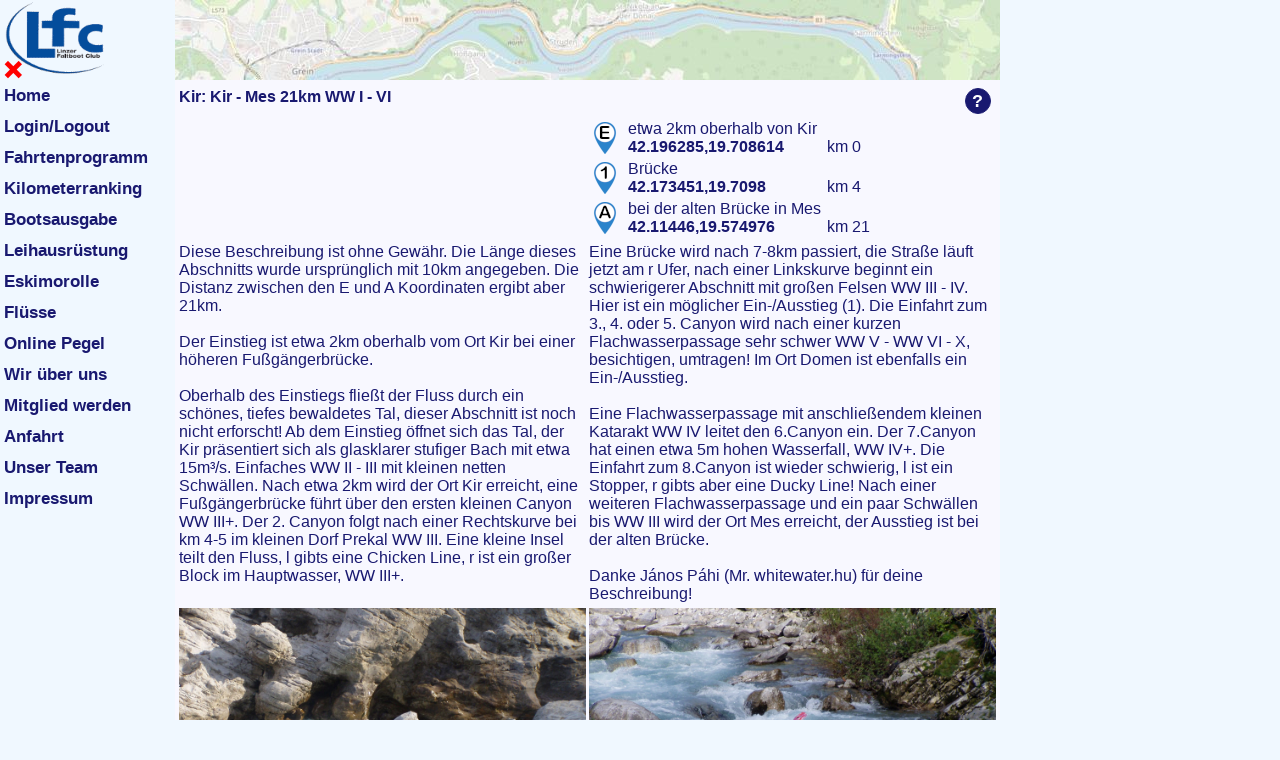

--- FILE ---
content_type: text/html; charset=UTF-8
request_url: https://lfc.at/fluesse.php?bid=83
body_size: 49188
content:
<!DOCTYPE html>
<html lang='de'>
<head>
<title>Kir Kajak Info Kir - Mes • LFC Linzer Faltboot Club</title>
<meta charset='utf-8'>
<meta name='viewport' content='width=device-width, initial-scale=1.0'>
<meta name='author' content='LFC - Linzer Faltboot Club'>
<meta name='description' content='Kir Kajak Info Kir - Mes 21km WW 1-6 in Albanien Fluss Beschreibung, River Guide für Paddler, Kanu, Wildwasser'>
<meta name='keywords' content='Kir, Kir - Mes, Fluss, Beschreibung, Flussbeschreibung, River Guide, Paddler, Pegel, Kanu, Wildwasser, white water, kayak, river, description'><meta name='date' content='2024-01-01'>
<meta name='created' content='2014-01-01'>
<meta name='last-modified' content='2025-04-24'>
<meta name='expires' content='0'>
<meta name='theme-color' content='#1e90ff'>
<meta name='format-detection' content='telephone=yes'>
<meta name='HandheldFriendly' content='true'> 
<meta name='msapplication-config' content='none'>
<meta name='google-site-verification' content='6DxGHYVdeckWSIO_NUyc0S1QvdFDlf0R1LzL3I7swGg'>
<link rel='shortcut icon' href='/inc/images/icons/favicon.ico' type='image/x-icon'>
<link rel='apple-touch-icon' sizes='76x76' href='/inc/images/icons/apple-touch-icon.png'>
<link rel='icon' type='image/png' sizes='32x32' href='/inc/images/icons/favicon-32x32.png'>
<link rel='icon' type='image/png' sizes='16x16' href='/inc/images/icons/favicon-16x16.png'>
<link rel='manifest' href='/manifest.json'>
<link rel='mask-icon' href='/inc/images/icons/safari-pinned-tab.svg' color='#5bbad5'>
<link rel='canonical' href='https://lfc.at/fluesse.php?bid=83'>
<link rel='stylesheet' href='/lfc5-EDIT.css?1768725406'>
<style>
#backbox {
	opacity:0;
	z-index:-5;
	transition:opacity .5s ease-in-out;
	position:fixed;
	display:block;
	width:100%;
	height:100%;
	top:0;
	left:0;
	right:0;
	bottom:0;
	background-color:rgba(0,0,0,0.3);											/* Schwarz mit 30% opacity */
}
#infobox {
	opacity:0;
	transition:width .5s, height .5s, top .5s ease-in-out, left .5s ease-in-out, opacity .5s ease-in-out;
	z-index:-5;
	position:absolute;
	top:25%;
	background-color:AliceBlue;
	border:2rem solid MidnightBlue;
	border-radius:4rem;
}
#infobox #textbox {
	display:inline-block;
	overflow:auto;
	overflow-wrap:break-word;
	word-wrap:break-word;
	vertical-align:text-bottom;
	opacity:0;
	width:calc( 100% - 4rem );													/* 100% - 2 x border 2 rem von infobox */
	transition:width .5s, height .5s, top .5s ease-in-out, left .5s ease-in-out, opacity .5s ease-in-out;
	margin:2rem;
}
#infobox .fbutton {
	display:block;
	/* position:absolute; */
	left:0;
	right:0;
	bottom:0;
	min-width:50rem;
	width:50rem;
	margin:5rem auto;
	font-size:11rem;
	font-weight:600;
}
.ci0, .ci1 {																	/* Kreis Symbol (Circle, 0=nicht gefüllt, 1=gefüllt) */
	display:flex;
	align-items:center;															/* vertikal							*/
	justify-content:center;														/* horizontal						*/
	overflow:hidden;
	width:20rem;
	height:20rem;
	min-width:20rem;
	min-height:20rem;
	max-height:20rem;
	margin-right:4rem;
	border:1rem solid MidnightBlue;
	border-radius:10rem;
	user-select:none;
	line-height:0;
	position:relative;
	font-size:14rem;
	font-weight:bold;
}
.ci0:hover, .ci1:hover {
	cursor:pointer;
	color:White;
	background-color:Blue !important;
	border-color:Blue;
	font-size:18rem;
}
.ci0 { color:MidnightBlue;										}
.ci1 { color:White; background-color:MidnightBlue;				}
.cii { font-family:'Arial Black', Arial, Helvetica, sans-serif; }				/* Kreis Symbol i breiter			*/

/* Das ist für eine Live Darstellung der xy Koordinaten	*/
/* #po { position:fixed; right:1%; top:1%, color:Red }	*/

@media (pointer:fine) { /* am Desktop (pointer:fine) Größenangaben */
#infobox {
	width:300rem;
	left:70vh;
	max-height:250rem;
}
#infobox #textbox {
	/* width:292rem; /* 50vw minus 2 x margin 2rem minus 2 x border 2rem */
	max-height:210rem; /* 250rem minus Button 18rem minus 2 x margin 5rem minus 2 x border 2rem */
}
}
@media (pointer:coarse) and (orientation:landscape) { /* am Handy (pointer:coarse) und Querformat 50% Breite, 75% Höhe */
#infobox {
	width:50vw;
	left:25vw;
	max-height:75vh;
}
#infobox #textbox {
	/* width:calc( 50vw - 8rem ); /* 50vw minus 2 x margin 2rem minus 2 x border 2rem */
	max-height:calc( 75vh - 60rem ); /* 50vh minus Button 36rem minus 2 x margin 5rem minus 2 x border 2rem */
}
}
@media (pointer:coarse) and (orientation:portrait) { /* am Handy (pointer:coarse) und Hochformat 75% Breite, 50% Höhe */
#infobox {
	width:75vw;
	left:12.5vw;
	max-height:50vh;
}
#infobox #textbox {
	/* width:calc( 50vw - 8rem ); /* 50vw minus 2 x margin 2rem minus 2 x border 2rem */
	max-height:calc( 50vh - 60rem ); /* 50vh minus Button 36rem minus 2 x margin 5rem minus 2 x border 2rem */
}
}
</style>
<script>
// Diese EventListener Funktion wird als globale Variable definiert,
// damit in allen Funktionen darauf zugegriffen werden kann
var clicklistener = function( e ) {
	if ( !document.getElementById( 'infobox' ).contains( e.target ) ) {			// Klick außerhalb der Infobox ?
		hideInfo();
	}
};
ibexist	= false;																// Flag Infobox erzeugt
var bb	= false;																// Backbox
var ib	= false;																// Infobox
var tb	= false;																// Textbox
var bt	= false;																// Button
function showInfo( e, tit, dat, org, info, size ) {

	e.cancelBubble = true;														// weiteren Event 'Durchschlag' verhindern
	if ( e.stopPropagation ) e.stopPropagation();								// weiteren Event 'Durchschlag' verhindern
	if ( ! ibexist ) {															// Infobox noch nicht erzeugt ?
		var ar			= document.getElementsByTagName('article')[0];
		bt				= document.createElement('button');
		bb				= document.createElement('div');						// Backbox
		ib				= document.createElement('div');						// Infobox
		tb				= document.createElement('div');						// Textbox
		// po			= document.createElement('div');						// für Live Darstellung der xy Koordinaten
		bt.className	= 'fbutton';
		bt.textContent	= 'OK';
		bt.addEventListener( 'click', hideInfo );
		bb.id			= 'backbox';
		ib.id			= 'infobox';
		tb.id			= 'textbox';
		// po.id		= 'po';													// für Live Darstellung der xy Koordinaten
		ibexist			= true;
		ar.appendChild( bb );													// Backbox am Ende von <article> einfügen
		ar.appendChild( ib );													// Infobox am Ende von <article> einfügen
		ib.appendChild( tb );													// Textbox am Ende von <div> Infobox einfügen
		ib.appendChild( bt );													// Button  am Ende von <div> Infobox einfügen
		// ar.appendChild( po );												// Pos.box am Ende von <article> einfügen
	}
	/*
	echo "<div id='backbox'></div>";
	echo "<div id='infobox'>";
	echo "<div id='textbox'>Info</div>";
	echo "<button class='fbutton' value='OK' onclick='hideInfo();'>";
	echo "</div>";
	// Das ist für eine Live Darstellung der xy Koordinaten
	echo "<div id='po' style='color:red;'>DIV</div>";
	*/

	size = (typeof size === 'undefined') ? 'small' : size;

	e = e || window.event;														// benötigt für Firefox Bug
	/*var bb = document.getElementById('backbox');
	var ib = document.getElementById('infobox');
	var tb = document.getElementById('textbox');*/

	var supportWindowVpPageOffset = ( window.visualViewport !== undefined && window.visualViewport.pageXOffset !== undefined);
	var supportWindowPageOffset = window.pageXOffset !== undefined;
	var isCSS1Compat = ((document.compatMode || "") === "CSS1Compat");

	// windowLeft = scrollLeft (oder andere Varianten für Browserinkompatibilitäten)
	var wl = supportWindowVpPageOffset ? window.visualViewport.pageXOffset : supportWindowPageOffset ? window.pageXOffset : isCSS1Compat ? document.documentElement.scrollLeft : document.body.scrollLeft;
	// windowWidth = clientWidth (wir nehmen den kleineren - Device Wert, da IE nur den Device Wert liefert, Chrome+FF aber auch den größeren incl. Scroll Wert)
	var ww = Math.min(document.documentElement.clientWidth, window.innerWidth || 0);
	// windowRight = windowLeft (scrollLeft) + windowWidth (clientWidth)
	var wr = wl + ww;

	// windowTop = scrollTop (oder andere Varianten für  Browserinkompatibilitäten)
	var wt = supportWindowVpPageOffset ? window.visualViewport.pageYOffset : supportWindowPageOffset ? window.pageYOffset : isCSS1Compat ? document.documentElement.scrollTop : document.body.scrollTop;
	// windowHeight = clientHeight (wir nehmen den kleineren - Device Wert, da IE nur den Device Wert liefert, Chrome+FF aber auch den größeren incl. Scroll Wert)
	var wh = Math.min(document.documentElement.clientHeight, window.innerHeight || 0);
	// windowBottom = windowTop (scrollTop) + windowHeight (clientHeight)
	var wb = wt + wh;

	var x = Math.round( e.clientX + wl );
	var y = Math.round( e.clientY + wt );
	var coords = "x,y:" + x + "," + y + " BxH:" + ww + "x" + wh + " scroll L,T:" + wl + "," + wt;
	// confirm( coords );

	if ( ib.style.opacity == '1' ) {											// Infobox sichtbar ?
		// Ziemlich gleiche y Koordinate wie beim letzten Klick (Klick auf die gleiche Stelle)? > Infobox ausblenden
		if ( Math.abs( showInfo.yorg - y ) < 5 ) {
			hideInfo();
			return;
		}
	}
	
	if ( tit ) {																// mit Titel ?
		tit = "<b>" + tit + "</b>";
	}
	if ( dat && org ) {															// mit Datum und Organisator ?
		dat = "<br><i>" + dat + "&nbsp;&nbsp;" + org + "</i>";
	}
	tb.innerHTML = tit + dat + "<hr class='hr04'>" + info;

	var ih = ib.offsetHeight;
	var iw = ib.offsetWidth;
	var rect = ib.getBoundingClientRect();
	x = rect.left;

	// Ragt die Infobox über den rechten Rand (windowRight) hinaus? Nach links schieben !
	if ( ( x + iw ) > wr ) {
		x = wr - iw;
	}
	// Ragt die Infobox über den linken Rand (windowLeft) hinaus? Zum linken Rand schieben !
	if ( x < wl ) {
		x = wl;
	}

	// Ragt die Infobox über den unteren Rand (windowBottom) hinaus? Nach oben schieben !
	if ( ( y + ih ) > wb ) {
		y = wb - ih;
	}
	// Ragt die Infobox über den oberen Rand (windowTop) hinaus? Zum oberen Rand schieben !
	if ( y < wt ) {
		y = wt;
	}

	bb.style.zIndex		= '2100';												// erhöht von 5 auf 2100 wegen leaflet
	bb.style.opacity	= '1';
	ib.style.left		= x + 'px';
	ib.style.top		= y + 'px';
	ib.style.zIndex		= '2100';												// erhöht von 5 auf 2100 wegen leaflet
	ib.style.opacity	= '1';
	tb.style.opacity	= '1';
	tb.scrollTop		= 0;
	tb.scrollLeft		= 0;
	setTimeout( function() { bt.focus(); }, 700 );								// Focus nach der Animationsbewegung

	// Nach 50ms wird hideInfo bei document.onClick aktiviert (ohne Timeout schlägt der aktuelle Event sofort auf document durch)
	// setTimeout( function() { document.addEventListener( 'click', hideInfo, false ) }, 50 );
	// EventListener hinzufügen
	document.addEventListener( 'click', clicklistener );
}
function hideInfo() {
	// EventListener löschen
	document.removeEventListener( 'click', clicklistener );
	bb.style.zIndex = '-5';														// Backbox verstecken
	bb.style.opacity = '0';														// Backbox durchsichtig
	ib.style.opacity = '0';														// Infobox durchsichtig
	tb.style.opacity = '0';														// Textbox durchsichtig
	// Nach 600ms (0,6s (entsprechend css transition Zeit #infobox) wird die Infobox mit dem negativen Z-Index versteckt
	setTimeout( function(){ document.getElementById( "infobox" ).style.zIndex = '-5'; }, 600 );
	if ( window.event !== undefined ) {
		if ( window.event.cancelBubble !== undefined ) window.event.cancelBubble = true;	// weiteren Event 'Durchschlag' verhindern
		if ( window.event.stopPropagation !== undefined ) window.event.stopPropagation();	// weiteren Event 'Durchschlag' verhindern
	}
}
function beep() {
	var snd = new Audio( '[data-uri]' );
	snd.play();
}
/* // Das ist für eine Live Darstellung der xy Koordinaten
var update_page_offset = (function () {
	pageOffset = document.getElementById("po");
	if (pageOffset.hasChildNodes()) {
		pageOffset.removeChild(pageOffset.lastChild);
	}
	pageOffset.appendChild(document.createTextNode("scroll amount:" + window.pageXOffset + "×" + window.pageYOffset));
});
window.addEventListener("resize", update_page_offset, false);
window.addEventListener("scroll", update_page_offset, false);
window.addEventListener("orientationchange", update_page_offset, false);
*/
</script>

<style>
.loesch			{ display:none;												}
@media screen {	/* --- SCREEN ------------------------------------------------- */
.mehl::before	{
	white-space:nowrap;
	content:'»';
	padding-right:0.1em;
	color:Blue;
}
} /* ----------------- SCREEN ------------------------------------------------- */
@media print {	/* --- PRINT  ------------------------------------------------- */
.mehl			{ font-weight:normal;										}
.mehl::after	{ font-weight:normal; content:' an info@lfc.at';			}
} /* ----------------- PRINT  ------------------------------------------------- */
</style>
<link rel='stylesheet' href='/inc/leaflet/leaflet.css'><!-- leaflet.css vor leaflet.js einbinden -->
<script src='/inc/leaflet/leaflet-src.js'></script><!-- https://leafletjs.com/download.html Leaflet WebGIS Bibliothek einbinden -->
<link rel='stylesheet' href='/inc/leaflet-geosearch/geosearch.css'><!-- https://unpkg.com/leaflet-geosearch/dist/geosearch.css öffnen und Inhalt in Datei speichern -->
<script src='/inc/leaflet-geosearch/geosearch.umd.js'></script><!-- https://unpkg.com/leaflet-geosearch/dist/geosearch.umd.js öffnen und Inhalt in Datei speichern -->
<script src='/inc/leaflet-textpath/leaflet.textpath.js'></script><!-- https://unpkg.com/browse/leaflet-textpath/leaflet.textpath.js öffnen und Inhalt in Datei speichern -->
<style>
/*--------------------------------------------------------------------------------
* S C H M A L - 1 Spalte
------------------------------------------------------------------------------- */
@media screen and (max-width:719px) {
.fb2	{ width:100%;									}						/* Breite 2, 1 Container/Reihe							*/
}
/*--------------------------------------------------------------------------------
* B R E I T - 2 Spalten
------------------------------------------------------------------------------- */
@media screen and (min-width:720px) {
.fb2	{ width:calc( ( 100% - 3rem ) / 2 );	}								/* Breite 2, 2 Container/Reihe, 3rem Abstand			*/
.fbutton { min-width:80rem; 								}					/* schmäler als Standard 150rem							*/
}
/*--------------------------------------------------------------------------------
* A L L E  Breiten
------------------------------------------------------------------------------- */
.flex {																			/* Container über alles									*/
	display:flex;
	flex-wrap:wrap;
	justify-content:space-between;
}
.flex > div {																	/* alle direkten Kindelemente							*/
	flex:none;																	/* Kindelemente nur durch width und height definiert	*/
}
.ft1 { width:100%;										}
.ft2 { width:40%;										}
.ft3 { width:40%;										}
.bt2 { min-width:36rem;max-width:36rem;height:36rem;	}						/* Button schmäler										*/
.bt3 { min-width:18rem;max-width:18rem;min-height:18rem;max-height:18rem;	}	/* Button kleiner										*/
@media (pointer:coarse) {														/* am Handy (pointer:coarse) Buttons größer				*/
	.bt3 { min-width:24rem;max-width:24rem;min-height:24rem;max-height:24rem;line-height:24rem;}
}
input::-webkit-outer-spin-button, input::-webkit-inner-spin-button {			/* Input number ohne Pfeile Chrome, Edge, Opera, Safari	*/
	-webkit-appearance:none;
	margin:0;
}
input[type=number] {															/* Input number ohne Pfeile Firefox						*/
	-moz-appearance:textfield;
}
/*.fbutton {
	height:auto;
}
*/
.fbutton:disabled {
	background-image:linear-gradient( to bottom, Silver, Gainsboro );
}
#inf {
	height:60rem;
	background-color:LightYellow;
	margin-right:5rem;
	border:1rem solid Silver;
	border-radius:3rem;
	overflow:auto;
}
div[contenteditable] {
	-webkit-user-modify:read-write-plaintext-only;
	padding:3rem;
	border:1rem solid Silver;
	background-color:White;
}
div[contenteditable]:empty:not(:focus)::before {								/* quasi placeholder									*/
	pointer-events:none;														/* sonst ist ein 2. Klick in das DIV nötig				*/
	white-space:pre;															/* Zeilenumbrüche bei \a im content String				*/
	color:Gray;
	content:
'Klick hier rein, um deinen Text einzugeben!\a\
Für halbwegs einheitliche Flussbeschreibungen bitte:\a\
Text ohne persönliche Fürworter (kein du, ihr, wir).\a\
Kilometer abkürzen ohne Leerzeichen, z.B. 1,5km später.\a\
Wildwasser mit Leerz. und röm. Zahlen, z.B. WW III - IV.\a\
Links, rechts abkürzen, z.B. L umtragen, am r Ufer.\a\
Verweis auf Zw. Ein/Ausst. mit Klammer, z.B. Ausstieg (1).\a\
Verweis auf Foto in Klammer, z.B. (Foto 5).';
}
.bx .bt, .bxz .bt							{	visibility:hidden;			}	/* Buttons im Text/Foto Zwischen Ein/Ausstieg Block		*/
.bx:focus-within .bt, .bxz:focus-within .bt	{	visibility:visible;			}	/* Buttons nur bei Focus sichtbar						*/
.fbx				{ overflow:hidden;										}	/* damit <img> bei "transform:scale" in fbx bleibt		*/
.desc				{
	font-style:italic;															/* Beschreibungstext kursiv								*/
	white-space:nowrap;															/* Zeilenumbruch verhindern								*/
	overflow:hidden;
	text-overflow:ellipsis;
}
.fbx .desc a		{ font-weight:normal;									}	/* Wikimedia Commons Link nicht fett					*/
a[rel=license]		{ font-size:8rem;										}	/* Wikimedia Commons License kleiner, z.B. CC BY-SA 3.0	*/
[data-nr]::before	{ font-style:normal;content:attr(data-nr);				}	/* Nummer aus data-nr voranstellen						*/
/* table.aform td:nth-child(2) { width:30%;										}	/* Tabellenformular 2. Spalte 30%						*/
table.aform td:nth-child(3) {
/*	height:auto;
	overflow-wrap:break-word;
	word-wrap:break-word;*/
	hyphens:auto;
	white-space:normal;
}
.ro {																			/* readonly												*/
	width:auto;
	background-color:GhostWhite;
	border-width:0 !important;
}
#map {																			/* Karte												*/
	width:100%;
	/* height:calc( 100vh - 80px - 15rem - 6rem - 15rem );							/* 100% - hdr - h1 - article padding - footer			*/
	/* aspect-ratio:1/1;															/* 1:1 Seitenverhältnis, IE versteht das nicht			*/
	cursor:crosshair;
}
.leaflet-container {															/* leaflet default Font und Größe						*/
	font-family:Arial, Helvetica, sans-serif;
	font-size:10rem;
}
.leaflet-control-attribution a {												/* leaflet Attribution Hyperlink nicht fett				*/
	font-weight:normal;
	color:MidnightBlue;
}
.leaflet-control-attribution a:hover, .leaflet-control-attribution a:focus {	/* leaflet Attribution Hyperlink blau ohne Unterstrich	*/
	text-decoration:none;
	color:Blue;
}
/* das Eingabefeld soll bei Focus breiter werden, mit normalem focus-within funktioniert das nicht gut,									*/
/* bei Auswahl einer Adresse wurde die Breite der Auswahl sofort reduziert, sodass man ins leere klickte! Mit transition geht's!		*/
.leaflet-geosearch-bar				{ transition:width 0.3s 0.2s;;width:35%;}	/* geosearch langsam schmäler bei Focus Verlust			*/
.leaflet-geosearch-bar:focus-within	{ transition:width 0s;width:70%;		}	/* geosearch sofort breiter bei Focus					*/
.leaflet-control-geosearch			{ z-index:600;							}	/* geosearch hinter Layer Steuerung						*/
input.glass							{ border-width:0 !important;			}	/* geosearch input ohne Rahmen							*/

.rline {																		/* Fluss Linie											*/
	stroke:Blue;
}
.rline:hover {
	stroke:DodgerBlue;
	z-index:3000;
}
.ttriver {																		/* Tooltip Fluss										*/
	color:Blue;
	font-size:10rem;
	line-height:12rem;
	padding:0;
	border-radius:3rem;
	box-shadow:none;
}
.ttriver::before {																/* das entfernt die Dreieck/Triangle Pfeile				*/
	border-width:0;
}
.ttriver:hover {																/* Tooltip gaaanz in den Vordergrund					*/
	opacity:1 !important;
	z-index:3000;
}
.ttriver div {																	/* Abschnitt, km, Link unsichtbar						*/
	display:none;
	color:Black;
}
.ttriver:hover div {															/* bei hover sichtbar									*/
	display:inline-block;
}
.ttriver div a {
	color:Blue;
	font-weight:normal;
}

#wait {																			/* Sanduhr												*/
	position:absolute;
	left:50%;
	top:50%;
	transform:translate(-50%,-50%);
	font:24rem Arial, Helvetica, sans-serif;
}

.circle {
	position:absolute;
	border-radius:100%;
	background:rgba( 255, 255, 255, 0.5 );
	pointer-events:none;
}
img.grow {
	transition:all 0.5s ease-in;
	transform:scale(1.1);														/* 10% größer											*/
}
img#fgrow:not(.grow) {															/* startet nach Entfernung von class 'grow'				*/
	transition:all 0.5s ease-out;
}
table.bb a:link {																/* Link in Tabelle nicht fett							*/
	font-weight:normal;
}
td.flag {																		/* Tabellenspalte mit Flagge							*/
	vertical-align:middle;
	font-weight:bold;
}
td.flag img {																	/* Flagge in Tabelle									*/
	vertical-align:middle;
	display:inline-block;
	width:30rem;
	height:20rem;
	border:1rem solid Silver;
}
.select div img {																/* Flagge im QuasiSelect								*/
	width:20rem;
	height:15rem;
	border:1rem solid Silver;
}
.ibox {
	font-style:italic;
	font-size:smaller;
}
@media screen {
.ibox .more1::after {
	content:' »\202Fweiterlesen';
}
.ibox:focus-within .more1::after {
	display:none;
}
.ibox:focus-within .more2 {
	display:inline !important;
}
.ibox .more1:hover::after {
	color:Blue;
	font-weight:bold;
	cursor:pointer;
}
}
@media print {
.fb2							{ width:calc( ( 100% - 3rem ) / 2 );		}	/* Breite 2, 2 Container/Reihe, 3rem Abstand			*/
.leaflet-control-zoom			{ display:none;								}
.leaflet-control-geosearch		{ display:none;								}
.leaflet-control-layers			{ display:none;								}
.more2							{ display:inline !important;				}	/* Text nach » weiterlesen einblenden					*/
#ap								{ display:none;								}
th:nth-child(6)					{ display:none;								}
td:nth-child(6)					{ display:none;								}
td:nth-child(7)					{ display:none;								}
}
.l	{ width:40rem;height:4rem;												}
.lw	{ background:Red;														}	/* Wehr													*/
.lb	{ background:LightGray;border-top:1rem solid;border-bottom:1rem solid;	}	/* Brücke												*/
.lu	{ background:Green;														}	/* Umtrager												*/
/*--------------------------------------------------------------------------------
* Fullscreen und nicht Fullscreen Einstellungen
------------------------------------------------------------------------------- */
.fbx:fullscreen div::before			{ font-weight:normal;					}
.fbx:fullscreen div::after			{ font-weight:normal;					}
.fbx:fullscreen div::after			{ content:'  ' attr(data-title);		}	/* Fototext erweitern									*/
.fbx:fullscreen div {
	margin:auto;
	background-color:Silver;
}
.fbx:fullscreen div {															/* akt. Chrome, FF, Opera, Edge (Cross Mark)			*/
	position:absolute;
	width:100%;
	height:15rem;
	left:0;
	right:0;
/*	top:calc( 100vw * 0.5625 - 15rem );*/
	overflow:hidden;
	white-space:nowrap;
	text-overflow:ellipsis;
	margin-top:0;
	color:White;
	background:rgba(0, 0, 0, 0.5);
	text-align:center;
	font-weight:bold;
}
.fbx:fullscreen .desc				{ font-weight:normal;					}	/* Wikimedia Commons Schrift nicht fett					*/
.fbx:fullscreen .desc a				{ color:White;							}	/* Wikimedia Commons Link weiß							*/
/* fbxs ist fbx im Modus Flussbeschreibung anzeigen								*/
.fbxs:-ms-fullscreen img			{ cursor:nesw-resize;					}	/* IE11	'-' Cursor										*/
.fbxs:not(:-ms-fullscreen) img		{ cursor:cell;		width:100%;			}	/*		'+' Cursor										*/
.fbxs:-webkit-fullscreen img		{ cursor:zoom-out;						}	/* Safari 6+ oder alter Chrome, Opera					*/
.fbxs:not(:-webkit-fullscreen) img	{ cursor:zoom-in;	width:100%;			}
.fbxs:fullscreen img				{ cursor:zoom-out;						}	/* akt. Chrome, FF, Opera, Edge (Cross Mark)			*/
.fbxs:not(:fullscreen) img			{ cursor:zoom-in;	width:100%;			}

/*--------------------------------------------------------------------------------
* Fullscreen Einstellungen falls breiter als 16:9 (Bildschirm quer)
------------------------------------------------------------------------------- */
@media (min-aspect-ratio: 16/9) {
.fbx:fullscreen img					{											/* Foto zentriert mit Rand links und rechts				*/
	height:100vh;
	width:calc( 100vh / 0.5625 );
	max-width:9999px;
	max-height:9999px;
	margin-left:calc( ( 100vw - 100vh / 0.5625 ) / 2 );							/* Hälfte von Viewport Breite (100vw) - Bildbreite		*/
}
.fbx:fullscreen div					{											/* Text unten mit Maximalbreite = Bildbreite			*/
	top:calc( 100vh - 15rem );													/* Text Pos Viewport Höhe (100vh) - 15rem				*/
	max-width:calc( 100vh / 0.5625 );											/* Text DIV Maximalbreite = Bildbreite					*/
}
.fbxp:fullscreen img				{											/* Portrait Foto oben mit Rand unten					*/
	height:100vh !important;													/* Höhe 100%											*/
	width:calc( 100vh / 1.5 ) !important;										/* Breite = Höhe : 3:2	 1620 x 1080 h x b				*/
	margin-left:calc( ( 100vw - ( 100vh / 1.5 ) ) / 2 ) !important;				/* Hälfte von Viewport Breite (100vw) - Bildbreite		*/
}
.fbxp:fullscreen div				{											/* Text unten mit Maximalbreite = Bildbreite			*/
	top:calc( 100vh - 15rem ) !important;										/* Text Pos Viewport Höhe (100vh) - 15rem				*/
	max-width:calc( 100vh / 1.5 ) !important;									/* Text DIV Maximalbreite = Bildbreite					*/
}
}
/*--------------------------------------------------------------------------------
* Fullscreen Einstellungen falls schmäler als 16:9 (Bildschirm hoch)
------------------------------------------------------------------------------- */
@media (max-aspect-ratio: 16/9) {
.fbx:fullscreen img					{											/* Foto oben mit Rand unten								*/
	width:100vw;																/* Breite 100%											*/
	height:calc( 100vw * 0.5625 );												/* Höhe 16:9											*/
	max-width:9999px;
	max-height:9999px;
}
.fbxp:fullscreen img				{											/* Portrait Foto oben mit Rand unten					*/
	width:100vw;																/* Breite 100%											*/
	height:calc( 100vw * 1.5 );													/* Höhe = Breite * 3:2	 1620 x 1080 h x b				*/
}
.fbxp:fullscreen div					{										/* Text unten mit Maximalbreite = Bildbreite			*/
	top:calc( 100vw * 1.5 - 15rem );											/* Text Pos Bildhöhe - 15rem							*/
	max-width:100vw;															/* Text DIV Maximalbreite = Bildbreite					*/
}
}
#overlay {
	position:fixed;																/* über dem Seiteninhalt								*/
	display:none;																/* unsichtbar											*/
	justify-content:center;
	align-items:center;
	width:100%;																	/* gesamte Breite										*/
	height:100%;
	top:0;
	left:0;
	right:0;
	bottom:0;
	background-color:rgba( 0, 0, 0, 0.5);										/* Hintergrund schwarz mit 50% Transparenz				*/
	z-index:2001;
}
#overlay div {
	position:absolute;
	background-color:AliceBlue;
	border:2rem solid MidnightBlue;
	border-radius:4rem;
	padding:50rem;
}
#overlay div::after {
	content:'\231B';															/* Sanduhr (Hourglass)									*/
	display:block;
	font:24rem Arial, Helvetica, sans-serif;
	text-align:center;
	padding-top:12rem
}
/*--------------------------------------------------------------------------------
* QuasiSelect, identisch in bootsplaetze.php, inc-akthead.php, fahrtenbuch.php.
*
* Hier werden SELECT Inputs mit DIVs nachgebaut um am Handy besser auszusehen.
*
* select ist ein einzeiliges Select, bei Focus-within wird das Select maximal 10
* Zeilen hoch (>10 = mit Scrollbalken). Focus auf eine Option löst onfocus aus
* und wird mit einer JS Funktion ausgewertet. Diese JS Funktion schreibt ev. den
* ausgewählten Wert in die erste Optionszeile und setzt den Focus zeitverzögert
* mit Timeout auf ein anderes Element. Damit löst im QuasiSelect onfocusout aus
* und scrollt das QuasiSelect mit 'this.scroll(0,0);' ganz nach links oben um
* den ausgewählten Wert anzuzeigen. Die erste Option DARF KEINE onfocus Funktion
* haben (oder muss den ersten Focus ignorieren), sonst funktioniert das
* Aufklappen des Select auf 10 Zeilen nicht! Hat eine Option die Klasse
* "seloptdis" wird die Schrift grau und hat keinen Hover Effekt. 
*
* select2 ist eine mehrzeiliges Select mit Mehrfachauswahl und hat max.
* 15 Zeilen (>15 Optionen mit Scrollbalken).
*
* font-family:'Lucida Console', 'Courier New', monospace; sieht am PC gut aus,
* wird auf Android zu Font 'Cutive Mono', einem zu kleinen und zu dünnen Font.
* font-family:monospace; wird auf Android zu Font 'Droid Sans Mono', der ist ok.
*
------------------------------------------------------------------------------- */
.selectbox {
	position:relative;
	width:100%;
	height:18rem;
	overflow:visible;
}
.select, .select2 {
	position:relative;
	height:18rem;
	overflow:hidden;
	width:inherit;
	background-color:white;
	border:1rem solid Silver;
	border-radius:3rem;
	padding:0 3rem;																/* R+L Innenabstand										*/
	scroll-snap-type:block mandatory;											/* Einrasten beim verticalen Scrollen					*/
}
.select2 {
	height:auto;
	max-height:270rem;
	overflow:auto;
	font-size:13rem;
	font-family:monospace;
}
.select:focus-within {															/* 10 Zeilen (Optionen) hoch bei focus-within			*/
	position:absolute;
	height:auto;
	max-height:180rem;
	width:200rem;
	overflow:auto;
	border-color:MidnightBlue;
	z-index:1;																	/* Select eine Ebene über den restlichen Elementen		*/
}
.select2:focus-within {
	border-color:MidnightBlue;
}
.select div, .select2 div {
	width:100%;
	height:18rem;
	line-height:18rem;															/* wichtig, damit Hakerl die Zeilenhöhe nicht verändert */
	overflow:hidden;															/* breiter Inhalt clip, ohne 'hidden' > Scrollbar		*/
	word-break:break-all;
	font-size:12rem;
	font-family:monospace;
	color:MidnightBlue;
	background-color:white;
	scroll-snap-align:start;
	cursor:default;
	user-select:none;
	-webkit-user-select:none;													/* Safari 3.1+											*/
	-moz-user-select:none;														/* Firefox 2+											*/
	-ms-user-select:none;														/* IE 10+												*/
}
.select2checker div:not(.seloptdis)::before {									/* select2checker, default ohne Hakerl					*/
	display:inline-block;
	width:18rem;
	content:' ';
}
.select2checker div[data-set='1']::before {										/* select2checker mit Hakerl, wenn data-set = 1			*/
	content:'\2705';															/* Quadrat mit Hakerl (White Heavy Check Mark)			*/
}
.select2marker div:focus-within {												/* select2marker lässt gewählte Zeile highlighted		*/
	color:White;
	background-color:MidnightBlue;
}
.select div:first-child {														/* Select ohne Focus hat Arial in erster Zeile			*/
	font:inherit;
}
.select:focus-within div:first-child {											/* Select mit Focus hat monospace grau in erster Zeile	*/
	font-family:monospace;
	color:Gray;
}
.select:not(:focus-within) div:first-child::after {
	content:'▼  ';
	font:10rem Arial, Helvetica, sans-serif;
	line-height:18rem;
	vertical-align:middle;
	float:right;
	padding-right:2rem;
	color:MidnightBlue;
}
.select div:not(.seloptdis):not(:first-child):hover, .select2 div:not(.seloptdis):hover {
	color:White;
	background-color:MidnightBlue;
}
.seloptdis {
	font-family:inherit;
	color:Gray !important;
}
</style>
<script>
// Globale Variable und Konstante deklarieren
const dbg	= 1;																// Debug Ausgaben Console 0-3 , '// if ( dbg' ersetzen durch 'if ( dbg'
const mob	= matchMedia( '(hover:none), (pointer:coarse)' ).matches;			// Touchscreen ?
var nodes	=	[];																// alle Koordinaten des Abschnitts
var tnodes	=	[];																// alle Koordinaten des aktuellen (Teil-)Abschnitts
var tnodes1	=	[];																// alle Koordinaten des ersten (Teil-)Abschnitts (Sicherung)
var state	=	'';																// Status ( E=Einstieg, A=Ausstieg, Z=Zwischen Ein/Ausstieg, ...)
var river	=	'';																// aktueller Fluss
var river1	=	'';																// erster Fluss (Sicherung)
var rivers	=	[];																// alle beteiligten Flüsse des Abschnitts
var dest	=	'';																// Mündungsfluss (Fluss in den der aktuelle Fluss mündet)
var dest1	=	'';																// erster Mündungsfluss (Sicherung)
var poprc	=	0;																// parseOpRiver Zähler für 2. Versuch mit Flussnamen
var att1	=	'Karte &copy;<a href="https://openstreetmap.org" target="_blank">OSM</a>';
var att2	=	' via <a href="https://www.overpass-api.de" target="_blank">overpass-api</a> ' +
				'& <a href="https://leafletjs.com" target="_blank">Leaflet</a>';
var atto	= ( mob ) ? '' : ' Mitwirkende';
var attg	=	',<a href="https://www.google.com/maps" target="_blank">Google</a>';
var atte	=	',<a href="https://www.esri.com" target="_blank">Esri</a>';
var	jsond	= {'elements':[]};													// JSON Objekt Geo Details
var	jsoni	= {'elements':[]};													// JSON Objekt Infos (Texte, Fotos, Autor)
var qc		= 0;																// Overpass Query Zähler
var fc		= 1;																// Foto Zähler 1 (Unicode &#9312; = ①)
var map, canvasRenderer, layerControl;											// Karte
var fgF, fgP, fgD, fgU, fgG, fgB1, fgB2, gB, gD;								// featureGroups
var line;																		// Polylinie des Abschnitts
var mE, mA, mS;																	// Marker
var mZ = [];																	// Marker Array Zwischen Einstiege/Ausstiege
var mK = [];																	// Marker Array Fotos

var GeoSearchControl, searchControl, OpenStreetMapProvider;						// Suchleiste

var iconE, iconA, iconP, iconW, iconD, iconC, iconG, iconT, iconF;				// Icons

var ep, ap;																		// Einstieg
var bc = 1;																		// Text/Foto Block Zähler

var qrcodejs_loaded = false;													// Globale Variable qrcode.min.js geladen
var otherqr_created = false;													// Globale Variable OtherQR erzeugt


/*--------------------------------------------------------------------------------
*
* queryOp( f, query, txt )
*
* Overpass API Abfrage per XMLHttpRequest.
*
* Parameter
* f		die auszuführende Funktion, parseOpRiver oder parseOpDetails
* query	die Overpass Abfrage
* txt	Text für die auszuführende Funktion z.B. ' Campingplätze gefunden'
*
* Seit März 2025 liefert Overpass öfters Fehler, z.B. 429
* OverpassTooManyRequests...
* Bei  Fehler wird der XHR bis zu 3 x verzögert neu gestartet.
*
------------------------------------------------------------------------------- */
function queryOp( f, query, txt ) {
	var xec = 0;																// XMLHttpRequest Error Count
	var url ='https://overpass-api.de/api/interpreter?data=[out:json][timeout:60];' + query;
	if ( txt ) qc++;															// Overpass Query Zähler erhöhen
	if ( dbg ) console.log( 'queryOp: ' + url + ' qc:' + qc + ' txt:' + txt );
	var xhr = new XMLHttpRequest();
	xhr.open( 'GET', url, true );												// Overpass Daten mit Ajax asynchron herunterladen
	xhr.onload = function() {
		if ( this.status >= 200 && this.status < 400 ) {						// Ok ?
			var data = JSON.parse( this.response );
			f( data, url, txt );
		} else {																// Fehler !
			var inf	= document.getElementById( 'inf' );
			xec++;																// XMLHttpRequest Error Count erhöhen
			var pause = xec * 5000;
			if ( xec == 4 ) {													// 4. Fehlversuch ?
				inf.innerText += "\n Timeout " + txt.slice(0, -9);
				inf.innerText += "\n Bitte später noch einmal versuchen!"; inf.scroll( 0, 1000 );
				return;
			}
			inf.innerText += "\n Overpass Err " + xec + ' ' + txt.slice(0, -9);
			inf.innerText += "\n Nächster Versuch in " + pause + 'ms'; inf.scroll( 0, 1000 );
			var xhr2 = xhr;														// neue Instanz
			xhr2.onload = xhr.onload;											// Funktion wiederverwenden
			setTimeout( function () {
				xhr2.open( 'GET', url, true );
				xhr2.send();
			}, pause )
		}
	};
	xhr.send();
}


/*--------------------------------------------------------------------------------
*
* parseOpRiver = function ( data, url )
*
* JSON Fluss Daten auswerten, Aufruf durch xhr.onload (Overpass Daten).
*
* Parameter
* data	die von Overpass API gelieferten Fluss Daten
* url	die aufgerufene Overpass API URL = Abfrage
*
------------------------------------------------------------------------------- */
parseOpRiver = function ( data, url ) {
	if ( data.elements.length === 0 ) {
		if ( dbg ) console.log( 'parseOpRiver: keine Daten erhalten... url:' + url );
		if ( poprc == 1 ) {;													// parseOpRiver bereits mit 2. Versuch Flussname aufgerufen ?
			setState( 'E' );													// Status Einstieg setzen
			document.getElementById( 'inf' ).innerText = 'OpenStreetMap hat keinen Fluss beim Einstieg gefunden...\n' +
				'Setz den Einstieg näher am Fluss!\nWenn es nicht näher geht, ev. OSM Stream/River Problem - bitte Peter informieren!';
			mE.remove();														// Marker Einstieg löschen
			return;
		} else {
			poprc++;															// parseOpRiver Zähler erhöhen
			nodes	=	tnodes	=	tnodes1	=	rivers	=	[];					// Variable zurücksetzen
			state	=	river	=	river1	=	dest	=	dest1	=	'';
			var fluss = document.getElementById( 'f' ).value;
			var query = 'relation[~"^name.*$"~"^' + fluss + '$"][type="waterway"];out geom;';
			if ( dbg ) console.log( 'parseOpRiver: 2.Versuch query:' + query );
			queryOp( parseOpRiver, query );
			return;
		}
	}
	if ( dbg ) console.log( 'parseOpRiver: elements:' + data.elements.length );
	var z		= map.getZoom();												// aktueller Zoom Wert float
	var i		= 0;
	var role	= 0;															// 0 = ohne role, 1 = mit main_stream oder side_stream, z.B. Donau

	/*----------------------------------------------------------------------------
	* Erster Aufruf mit around:
	* elements[0] ist der way[waterway=river] der dem geklickten Einstieg am
	* nächsten ist, elements[1] ist die parent relation des gesamten Flusses.
	* 
	* Folgeaufruf mit river:
	* elements[0] ist MEIST die Relation des Flusses.
	* Bei der Salza gibt es auch boundary relations, deshalb überspringen wir,
	* bis eine Relation mit type=waterway und waterway=river erreicht wird.
	--------------------------------------------------------------------------- */
	var s = ( state === 'E' ) ? 1 : 0;											// state: Einstieg = 1, Austieg = 0
	for ( var r = 0; r < data.elements.length; r++ ) {
		if ( data.elements[r].type !== 'relation' ) {							// keine Relation ?
			if ( dbg ) console.log( 'parseOpRiver: type: ' + data.elements[r].type + '  >>> skipped!' );
			continue;															// keine Relation > überspringen!
		} else if ( ( data.elements[r].tags.type	!== 'waterway'	)	|| (
			 ( data.elements[r].tags.waterway		!== 'river'		)	&&
			 ( data.elements[r].tags.waterway		!== 'stream'	)	&&
			 ( data.elements[r].tags.waterway		!== 'canal'		) ) ) {		// keine Flussrelation ?
			if ( dbg ) console.log( 'parseOpRiver: relation type:' + data.elements[r].tags.type + ' waterway:' + data.elements[r].tags.waterway + '  >>> skipped!' );
			continue;															// keine Flussrelation > überspringen!
		}
		/*------------------------------------------------------------------------
		* Der folgende Block sollte die französischen Relationsmonster (Megabytes
		* an Daten, wegen role=tributary, z.B. Ubaye liefert auch Rhone und
		* Durance mit) bekämpfen, indem überprüft wurde, ob sich der Einstieg in
		* der Bounding Box des Fluss Relation befindet. Leider liegt der Einstieg
		* der Ubaye auch in den Bounding Box von Rhone und Durance :-)
		----------------------------------------------------------------------- */
/*
		var minlat	= data.elements[r].bounds.minlat;
		var minlon	= data.elements[r].bounds.minlon;
		var maxlat	= data.elements[r].bounds.maxlat;
		var maxlon	= data.elements[r].bounds.maxlon;
		bounds		= L.latLngBounds( [[minlat,minlon],[maxlat,maxlon]] );		// neuen Kartenbereich setzen
		if ( typeof bounds === 'undefined' ) {
			var name = data.elements[r].tags.name;
			if ( dbg ) console.log( 'parseOpRiver: relation ohne bounds ' + name + '  >>> skipped!' );
			continue;															// Einstieg nicht in Bounding Box > überspringen!
		}
		var rect = L.rectangle( bounds, {
			color: 'Blue',
			weight: 1
		} ).addTo( map );
		map.fitBounds(bounds)
		if ( s ) {																// state Einstieg (1) ?
			if ( ! bounds.contains( mE.getLatLng() ) ) {
				if ( dbg ) console.log( 'parseOpRiver: Einstieg ist nicht in Bounding Box (Frankreich?)  >>> skipped!' );
				continue;														// Einstieg nicht in Bounding Box > überspringen!
			}
		}
*/
		river		= data.elements[r].tags.name;								// aktueller Fluss
		dest		= data.elements[r].tags.destination;						// Mündungsfluss (Fluss in den der aktuelle Fluss mündet)
		rivers.push( river );													// aktuellen Fluss an alle Flüsse anhängen
		if ( dbg ) console.log( 'parseOpRiver: Fluss:   ' + river + ' (muendet in: ' + dest  + ') id: ' + data.elements[r].id);
		if ( dbg ) console.log( 'parseOpRiver: members: ' + data.elements[r].members.length );
		for ( var m = 0; m < data.elements[r].members.length; m++ ) {
			var member = data.elements[r].members[m];
			if ( member.type === 'way' ) {
				if ( dbg > 2 ) console.log( 'parseOpRiver: ref:' + member.ref + ' role:' + member.role + ' length:' +  member.geometry.length );
				/*----------------------------------------------------------------
				* Bei vielen Flüssen sind die ways ohne role ("role": "").
				* Andere, große oder verzweigte Flüsse haben ways mit roles, z.B.
				* die Donau mit Hauptarm ("role": "main_stream") und Nebenarm
				* ("role": "side_stream"). Fehlerhaftes Tagging mit 99% role
				* gesetzt und ein paar Ausreißern ohne role, wie es bei der Donau
				* war, führt zu Fehldarstellungen mit Linien kreuz und quer.
				* Deshalb gilt einmal "main_stream" = immer "main_stream"!
				--------------------------------------------------------------- */
				if ( ( role === 0 ) && ( member.role === 'main_stream' ) ) {	// role=main_stream?
					role = 1;													// ab jetzt nur noch main_stream erlaubt (damit werden ways ohne role ausgeschlossen)
				}
				if ( ( role === 1 ) && ( member.role !== 'main_stream' ) ) {	// role=1 ? > nur noch main_stream erlaubt!
					if ( dbg > 1 ) console.log( 'parseOpRiver: >>> no main_stream skipped!' );
					continue;													// role=side_stream oder ohne role überspringen!
				}
				for ( var g = 0; g < member.geometry.length; g++ ) {
					var geometry = member.geometry[g];
					if ( dbg > 2 ) console.log( 'geometry: ', geometry );
					if ( geometry !== null ) {
						var lat = member.geometry[g].lat;
						var lon = member.geometry[g].lon;
						if ( dbg > 2 ) console.log( 'parseOpRiver: [' + lat + ', ' + lon + '],' );
						tnodes[i]		= [];									// (Teil-)Abschnittskoordinaten ergänzen
						tnodes[i][0]	= lat;
						tnodes[i][1]	= lon;
						i++;
					}
				}
			}
		}
	}

	if ( river === '' ) {														// Kein Fluss ?
		if ( dbg ) console.log( 'parseOpRiver: Kein Fluss (OSM no Relation?) >>> function return' );
		document.getElementById( 'inf' ).innerText = 'OpenStreetMap hat keinen Fluss gefunden...\nEv. keine OSM Relation - bitte Peter informieren!';
		return;
	}
	if ( tnodes.length === 0 ) {												// Keine Koordinaten ?
		if ( dbg ) console.log( 'parseOpRiver: Keine Koordinaten >>> function return' );
		document.getElementById( 'inf' ).innerText = 'OpenStreetMap hat keine Koordinaten gefunden...\nEv. OSM role Problem - bitte Peter informieren!';
		return;
	}
	if ( dbg ) console.log( 'parseOpRiver: tnodes.length:' + tnodes.length );
	line.setLatLngs( tnodes );

	if ( s || poprc == 1 ) {													// state Einstieg (1) oder parseOpRiver mit 2. Versuch Flussname ?
		var nearest = getNearestPointOnPolyline( mE, line );					// dem Einstieg nähesten Punkt in der Polylinie finden
		tnodes	= tnodes.splice( nearest );										// alle Array-Elemente vor dem Einstieg entfernen
		// tnodes1	= tnodes;													// Koordinaten des ersten (Teil-)Abschnitts sichern
		tnodes1 = [].concat( tnodes );											// Koordinaten des ersten (Teil-)Abschnitts sichern (Array klonen)
		river1	= river;														// ersten Fluss sichern
		dest1	= dest;															// ersten Mündungsfluss sichern
		if ( dbg ) console.log( 'river1:' + river1 + ' dest1:' + dest1 );
		line.setLatLngs( tnodes );
		line.addTo( fgF );
		bounds = fgF.getBounds().pad( 0.1 );									// Kartenbereich aller Elemente + 10% größer
		map.fitBounds( bounds );												// neuen Kartenbereich setzen
		setState( 'A' );														// Status Ausstieg setzen
	} else {																	// state Austieg (0), Folgeaufruf mit river
		setA( mA.getLatLng(), true );
	}
}


/*--------------------------------------------------------------------------------
*
* parseOpDetails = function ( data, url, txt, mdt )
*
* JSON Detail Daten auswerten.
*
* Parameter
* data	die von Overpass API gelieferten Fluss Daten
* url	die aufgerufene Overpass API URL = Abfrage
* mdt	Mandant (= angemeldet)
*
* Aufruf bei vorhandener Flussbeschreibung aus showMap() (DB Daten) und bei
* Erstellung einer neuen Flussbeschreibung durch xhr.onload (Overpass Daten).
*
------------------------------------------------------------------------------- */
parseOpDetails = function ( data, url, txt, mdt ) {
	if ( txt ) qc--;															// Overpass Query Zähler reduzieren
	var et	= '';																// Element Typ Weg, Punkt oder (seltener) Relation
	var zc	= 0;																// Zwischen Einstieg/Ausstieg Zähler zurücksetzen
	var inf	= document.getElementById( 'inf' );									// inf gibt es nur bei neue Flussbeschreibung oder ändern
	if ( data.elements.length === 0 ) {
		if ( dbg ) console.log( 'parseOpDetails keine Daten erhalten... qc:' + qc + ' txt:' + txt  + ' url:' + url );
		if ( url !== 'db' ) { inf.innerText += "\n Keine" + txt; inf.scroll( 0, 1000 ); }
		if ( qc === 0 && url !== 'db' ) {
			inf.innerText += "\nSuche abgeschlossen!";
			inf.scroll( 0, 1000 );												// ganz runter scrollen
			inf.style.backgroundColor = 'LightYellow';							// Hintergrund normal (falls Aufruf mit kajak.at Daten)
		}
		return;
	}
	if ( dbg ) console.log( 'parseOpDetails elements:' + data.elements.length  + ' qc:' + qc + ' txt:' + txt );
	if ( url !== 'db' && txt !== ' Umtrager gefunden' ) { inf.innerText += "\n" + data.elements.length + txt; inf.scroll( 0, 1000 ); }
	if ( dbg > 2 ) console.log( 'data: ', data );
	for ( var e = 0; e < data.elements.length; e++ ) {							// Element Schleife
		var el	= data.elements[e];
		var lat	= el.lat;
		var lon	= el.lon;
		var tn	= el.tags['name:de'];											// 1. Versuch name:de
		if ( typeof tn === 'undefined' ) tn = el.tags['name:en'];				// 2. Versuch name:en
		if ( typeof tn === 'undefined' ) tn = el.tags.name;						// 3. Versuch name (Lokalsprache)
		var tu	= el.tags.website;
		var tw	= el.tags.wikipedia;
		if ( typeof tu === 'undefined' ) tu = el.tags['contact:website'];		// Manchmal ist 'contact:website' kartiert
		if ( dbg > 2 ) console.log( 'el.tags: ', el.tags );
		if ( ( el.type === 'way' ) || ( el.type === 'relation' ) ) {			// Weg oder (seltener) Relation (z.B. Gasthaus in Molln) ?
			et = ( el.type === 'way' ) ? 'w' : 'r';								// Element Typ = Weg oder Relation setzen
			var i	= 0;
			var wnodes	= [];													// Koordinaten aktueller Way zurücksetzen
			if ( ( typeof el.tags.bridge !== 'undefined'	) ||
				( el.tags.waterway		=== 'weir'			) ||
				( el.tags.waterway		=== 'dam'			) ||
				( el.tags.canoe			=== 'portage'		) ||
				( el.tags.whitewater	=== 'portage_way'	) ) {				// Brücke, Wehr, Staudamm, Umtrager ?
				var je = {'type':'way'};										// JSON Element
				if ( typeof el.geometry === 'undefined'	) {						// Relation ? Kommt bei größeren KW vor, z.B. bei relation 'Wasserkraftwerk Rosenau', type: 'multipolygon', waterway: 'dam'
																				// oder bei relation 'Kraftwerk Weyer', type:'site', waterway: 'dam'
					if ( ( typeof el.tags.bridge !== 'undefined'	) ||
						( el.tags.canoe			=== 'portage'		) ||
						( el.tags.whitewater	=== 'portage_way'	) ) {		// Brücke, Umtrager ?
						continue;												// Brücke, Umtrager > überspringen!
					}
					// dieser Block ist schlampig programmiert, sollte in eine eigene Funktion kommen!
					if ( dbg > 1 ) console.log( 'Kraftwerk Relation: ', el );
					if ( typeof el.members === 'undefined' ) {
						if ( dbg > 1 ) console.log( 'el.members = undefined' );
						continue;												// keine Members > überspringen!
					}
					for ( var m = 0; m < el.members.length; m++ ) {				// Members in Relation Schleife
						var mb	= el.members[m];
						if ( typeof mb.role === 'undefined' ) continue;			// keine Role > überspringen!
						if ( mb.role === 'outer' ) {							// Umriss ?
							je.geometry = mb.geometry;							// JSON Geometry Array Umriss anfügen
							break;
						}
					}
					if ( typeof je.geometry === 'undefined' ) continue;			// keine Umriss > überspringen!
				} else {
					je.geometry = el.geometry;									// JSON Geometry Array anfügen
				}
				if ( dbg ) console.log( 'bridge,weir,dam,portage: ' + tn );
				for ( var g = 0; g < je.geometry.length; g++ ) {
					var geometry = je.geometry[g];
					lat = geometry.lat; lon = geometry.lon;
					if ( dbg > 2 ) console.log( 'geometry: ', geometry );
					if ( dbg > 2 ) console.log( '[' + lat + ', ' + lon + '],' );
					wnodes[i]		= [];										// Wegkoordinaten ergänzen
					wnodes[i][0]	= lat;
					wnodes[i][1]	= lon;
					i++;
				}
				if ( typeof el.tags.bridge !== 'undefined' ) {					// Brücke ?
					if ( dbg ) console.log( 'bridge: ' + tn );
					// Polylinien der Brücke erzeugen
					var bridge1 = new L.Polyline( [], { color:'Black',     lineCap:'butt', renderer:canvasRenderer } );
					var bridge2 = new L.Polyline( [], { color:'LightGray', lineCap:'butt', renderer:canvasRenderer } );
					bridge1.setLatLngs( wnodes );
					bridge1.addTo( fgB1 );
					bridge2.setLatLngs( wnodes );
					bridge2.addTo( fgB2 );
					if ( typeof je.tags === 'undefined' ) {
						je.tags = {};
					}
					je.tags.bridge = 'yes';										// JSON Element tags 'bridge' setzen
					if ( typeof tn !== 'undefined' ) {							// Name vorhanden ?
						if ( !/Brücke/i.test(tn) ) tn = 'Brücke ' + tn;			// Präfix "Brücke" falls Name "Brücke" nicht enthält
						bridge1.bindTooltip( tn );								// Name anzeigen !
						bridge2.bindTooltip( tn );
						je.tags.name = tn;										// JSON Element tags 'name' setzen
					}
				} else if ( ( el.tags.waterway === 'weir' ) ||
					 ( el.tags.waterway === 'dam' ) ) {							// Wehr oder Staudamm ?
					if ( dbg ) console.log( el.tags.waterway + ': ' + tn );
					// Polylinie des Damms erzeugen
					var dam = new L.Polyline( [], { color:'Red', renderer:canvasRenderer } );
					dam.setLatLngs( wnodes );
					dam.addTo( fgD );
					je.tags = {};
					je.tags.waterway = 'weir';									// JSON Element tags 'weir' setzen
					if ( typeof tn !== 'undefined' ) {							// Name vorhanden ?
						var wd = ( el.tags.waterway === 'weir' ) ? 'Wehr ' : 'Damm ';
						if ( !/Wehr|Damm/i.test(tn) ) tn = wd + tn;				// Präfix "Brücke" falls Name "Brücke" nicht enthält
						dam.bindTooltip( tn );									// Name anzeigen !
						je.tags.name = tn;										// JSON Element tags 'name' setzen
					}
				} 
				if ( ( el.tags.canoe === 'portage' ) ||
					 ( el.tags.whitewater === 'portage_way' ) ) {				// Umtrager ? (muss eigenes if sein, weil Umtrager auch über Brücke sein kann)
					if ( dbg ) console.log( 'canoe: ' + el.tags.canoe + ' ww: ' + el.tags.whitewater );
					// Polylinie des Umtragers erzeugen
					var port = new L.Polyline( [], { color:'Green', renderer:canvasRenderer } );
					port.setLatLngs( wnodes );
					port.addTo( fgU );
					port.bindTooltip( 'Umtrager' );								// Name setzen
					if ( typeof je.tags === 'undefined' ) {
						je.tags = {};
					}
					je.tags.canoe = 'portage';									// JSON Element tags 'portage' setzen
				}
				jsond.elements.push( je );										// JSON Element zu JSON Objekt Geo Details hinzufügen
				continue;														// Element Schleife nächstes Element
			} else {
				// Hier landen Gasthäuser, Campingplätze, Parkplätze, ...
				// die von Overpass als "way" mit out center geliefert werden.
				// Die "center" Koordinaten werden gespeichert und weiter unten ausgewertet
				if ( dbg ) console.log( 'other way: ', el.tags );
				if ( typeof el.center === 'undefined' ) {
					if ( dbg ) console.log( 'other way: no center ', url );
					continue;													// kein center > überspringen!
				}
				var lat = el.center.lat; var lon = el.center.lon;
			}
		} else {																// Punkt !
			et = 'p';															// Element Typ = Punkt
			if ( dbg ) console.log( 'Punkt: ', el.tags );
		}
		if ( el.tags.tourism === 'camp_site' ) {								// Camping ?
			if ( dbg ) console.log( 'camping-' + et + ': ' + tn, tu );
			if ( typeof tn === 'undefined' ) tn = 'Camping';
			if ( ! /Camping/i.test(tn) ) tn = 'Camping ' + tn;					// Präfix "Camping" falls Name "Camping" nicht enthält
			putM( lat, lon, fgP, iconC, tn, tu, tw, 'tourism', 'camp_site' );	// Marker Camping setzen
		} else if ( /^attraction$|^viewpoint$/.test(el.tags.tourism) ) {		// Tourismus ?
			// Name "Aussichtspunkt" falls kein Name
			if ( ( el.tags.tourism === 'viewpoint' ) && ( typeof tn === 'undefined' ) ) tn = 'Aussichtspunkt';
			if ( dbg ) console.log( 'tourism-' + et + ': ' + tn, tu );
			putM( lat, lon, fgG, iconT, tn, tu, tw, 'tourism', 'viewpoint' );	// Marker Tourismus setzen
		} else if ( typeof el.tags.historic !== 'undefined' ) {					// Historisches ?
			if ( el.tags.historic === 'road'		) continue;
			if ( el.tags.historic === 'railway'		) continue;
			if ( el.tags.highway  !== 'undefined'	) continue;
			if ( typeof tn === 'undefined' ) tn = 'Historische Sehenswürdigkeit';
			if ( dbg ) console.log( 'historic-' + et + ': ' + tn, tu );
			putM( lat, lon, fgG, iconT, tn, tu, tw, 'tourism', 'viewpoint' );	// Marker Tourismus setzen
		} else if ( el.tags.waterway === 'waterfall' ) {						// Wasserfall ?
			if ( dbg ) console.log( 'waterfall-' + et + ': ' + tn, tu );
			putM( lat, lon, fgP, iconW, tn, tu, tw, 'waterway', 'waterfall' );	// Marker Wasserfall setzen
		} else if ( ( el.tags.waterway === 'weir' ) || ( el.tags.waterway === 'dam' ) ) {									// Wehr oder Staudamm als Punkt ?
			if ( dbg ) console.log( 'weir/dam-' + et + ': ' + tn, tu );
			putM( lat, lon, fgP, iconD, tn+' bitte OSM korrigieren! ' + lat + ',' + lon, tu, tw,
				'waterway', 'weir' );											// Marker Wasserfall setzen
		} else if ( el.tags.amenity === 'parking' ) {							// Fahrzeug Parkplatz ?
			if ( dbg ) console.log( 'parking-' + et + ': ' + tn, tu );
			putM( lat, lon, fgP, iconF, tn, tu, tw, 'amenity', 'parking' );		// Marker Parkplatz setzen
		} else if ( /^restaurant$|^biergarten$/.test(el.tags.amenity) ) {		// Gasthaus ?
			if ( dbg ) console.log( 'restaurant-' + et + ': ' + tn, tu );
			putM( lat, lon, fgG, iconG, tn, tu, tw, 'amenity', 'restaurant' );	// Marker Gasthaus setzen
		} else if ( el.tags.canoe === 'put_in' ) {								// Einstieg (aus Datenbank) ?
			if ( dbg ) console.log( 'Einstieg-' + et + ': ' + tn );
			if ( typeof lat !== 'undefined' ) {									// 'undefined' bei kajak.at Daten möglich
				mE = putM( lat, lon, fgF, iconE, tn );							// Marker Einstieg setzen
				mE.setZIndexOffset( 1000 );										// Marker in den Vordergrund
				var ealt = 0;
				if ( typeof el.alt !== 'undefined' ) {
					var ealt = el.alt;											// Höhe aus DB, falls vorhanden
					if ( dbg > 1 ) console.log( 'parseOpDetails ealt:' + ealt );
				}
			}
			if ( inf ) {														// Flussbeschreibung neu oder ändern ?
				document.getElementById( 'enam' ).value			= tn;			// Name in Eingabefeld übernehmen
				if ( typeof lat !== 'undefined' ) {								// 'undefined' bei kajak.at Daten möglich
					document.getElementById( 'elat' ).value		= lat;			// Koordinaten in Eingabefeld übernehmen
					document.getElementById( 'elon' ).value		= lon;
					document.getElementById( 'ealt' ).value		= ealt;			// Höhe in hidden Input übernehmen
					document.getElementById( 'btE'  ).disabled	= false;		// Button Einstieg aktivieren
					document.getElementById( 'btE'  ).title		= 'Nach Klick auf den Button kannst du den Einstieg ändern';
					document.getElementById( 'btA'  ).title		= 'Der Ausstieg kann nur nach neu setzen des Einstiegs geändert werden';
				}
			}
		} else if ( el.tags.canoe === 'egress' ) {								// Ausstieg (aus Datenbank) ?
			if ( dbg ) console.log( 'Ausstieg-' + et + ': ' + tn );
			if ( typeof lat !== 'undefined' ) {									// 'undefined' bei kajak.at Daten möglich
				var jr = document.getElementById( 'jsonr' );					// JSONR auslesen
				if ( jr != -1 ) {												// JSONR vorhanden (keine kajak.at Daten) ?
					mA = putM( lat, lon, fgF, iconA, tn );						// Marker Ausstieg setzen
					mA.setZIndexOffset( 1000 );									// Marker in den Vordergrund
					var aalt = 0;
					if ( typeof el.alt !== 'undefined' ) {
						var aalt = el.alt;										// Höhe aus DB, falls vorhanden
						if ( dbg > 2 ) console.log( 'parseOpDetails aalt:' + aalt );
					}
				}
			}
			if ( inf ) {														// Flussbeschreibung neu oder ändern ?
				document.getElementById( 'anam' ).value			= tn;			// Name in Eingabefeld übernehmen
				if ( typeof lat !== 'undefined' ) {								// 'undefined' bei kajak.at Daten möglich
					document.getElementById( 'alat' ).value		= lat;			// Koordinaten in Eingabefeld übernehmen
					document.getElementById( 'alon' ).value		= lon;
					document.getElementById( 'aalt' ).value		= aalt;			// Höhe in hidden Input übernehmen
					document.getElementById( 'btZ'  ).disabled	= false;		// Button Zwischen Einstieg/Ausstieg hinzufügen aktivieren
				}
			}
			if ( typeof el.tags.km !== 'undefined' ) {							// 'undefined' bei kajak.at Daten möglich
				if ( inf ) {													// FFlussbeschreibung neu oder ändern ?
					document.getElementById( 'akm' ).innerText = el.tags.km;	// km übernehmen
				}
				if ( ealt && aalt ) {											// Höhe Einstieg und Ausstieg vorhanden ?
					if ( el.tags.km ) {											// km > 0 ?
						var pm = ( ealt - aalt ) / el.tags.km;
						pm = pm.toFixed( 0 );									// runden
						var pt = 'Das durchschnittliche Gefälle beträgt ' + pm + 'm pro km';
						document.getElementById( 'pm' ).innerText	= pm + '‰ ';// Promille übernehmen
						document.getElementById( 'pm' ).title		= pt;
					}
				}
			}
		} else if ( el.tags.canoe === 'put_in;egress' ) {						// Zwischen Einstieg/Ausstieg (aus Datenbank) ?
			zc++;																// Zwischen Einstieg/Ausstieg Zähler erhöhen
			if ( inf ) {														// Flussbeschreibung neu oder ändern ?
				if ( dbg ) console.log( 'Zwischen Einstieg/Ausstieg-' + et + ': ' + tn );
				blockWork( '#z0', 'add', '' );									// Zwischen Einstieg/Ausstieg Block hinzufügen
				var ze = document.getElementById( 'zlalo' + zc );
				document.getElementById( 'zkm' + zc ).innerText = el.tags.km;	// km übernehmen
				mZ[zc] = putM( lat, lon, fgF, iconZ[zc], tn );					// Marker Zwischen Einstieg/Ausstieg setzen
				mZ[zc].setZIndexOffset( 1000 );									// Marker in den Vordergrund
				var zalt = 0;
				if ( typeof el.alt !== 'undefined' ) {
					var zalt = el.alt;											// Höhe aus DB, falls vorhanden
					if ( dbg > 1 ) console.log( 'parseOpDetails zalt:' + zalt );
				}
				document.getElementById( 'znam' + zc ).value	= tn;			// Name in Eingabefeld übernehmen
				document.getElementById( 'zlat' + zc ).value	= lat;			// Koordinaten in Eingabefeld übernehmen
				document.getElementById( 'zlon' + zc ).value	= lon;
				document.getElementById( 'zalt' + zc ).value	= zalt;			// Höhe in hidden Input übernehmen
				document.getElementById( 'btZ'  + zc ).disabled	= false;		// Button Zwischen Einstieg/Ausstieg ändern aktivieren
				document.getElementById( 'btZ'		 ).disabled	= false;		// Button Zwischen Einstieg/Ausstieg hinzufügen aktivieren
				setState( '' );													// Status löschen
			} else {															// Flussbeschreibung anzeigen !
				mZ[zc] = putM( lat, lon, fgF, iconZ[zc], tn );					// Marker Zwischen Einstieg/Ausstieg setzen
				mZ[zc].setZIndexOffset( 1000 );									// Marker in den Vordergrund
			}
		} else if ( el.type === 'text' ) {										// Text (aus Datenbank) ?
			if ( inf ) {														// Flussbeschreibung neu oder ändern ?
				blockWork( '#t0', 'add', el.tags.text );
			}
		} else if ( el.type === 'foto' ) {										// Foto (aus Datenbank) ?
			blockWork( '#f0', 'add', el );
			/*
			} else {															// Flussbeschreibung anzeigen !
				var fdesc = document.getElementById( 'd' + el.tags.id );		// DIV Fotobeschreibung
				if ( fdesc.dataset.lat ) {										// Foto mit GPS Koordinaten ?
					// Marker Kamera (Foto) setzen, Fototext mit Nummer (Unicode &#9312; = ①)
					var ftx = String.fromCodePoint( fc + 9311 ) + ' ' + fdesc.innerText;
					putM( fdesc.dataset.lat, fdesc.dataset.lon, fgP, iconK[fc], ftx, '/inc/images/fdb/' + el.tags.id + '.jpg', fc );
					fc++;														// Foto Zähler erhöhen (nur falls GPS Koordinaten)
				}
			*/
		} else if ( el.type === 'data' ) {										// Daten (Erstellt, geändert) (aus Datenbank) ?
			/* macht jetzt show_form()
			if ( inf ) {														// Flussbeschreibung neu oder ändern ?
				if ( dbg ) console.log( 'el.tags.created:' + el.tags.created );
				// MySQL Datum formatieren (z.B. 2024-02-28 > 28.2.24)
				var created = new Intl.DateTimeFormat( 'de-DE', {day:'numeric', month:'numeric',year:'2-digit'} ).format( new Date( el.tags.created ) );
				document.getElementById( 'crdat' ).value = el.tags.created;		// Datum erstellt
				document.getElementById( 'crnam' ).value = el.tags.creator;		// Ersteller
				var crinf = 'erstellt: ' + created + ' ' + el.tags.creator;
				document.getElementById( 'crinf' ).innerText = crinf;			// erstellt Info
				if ( el.tags.changed ) {
					// Alte Werte in dataset speichern, damit diese Werte zurückgespeichert werden können,
					// falls die nsc (NoSaveChange - kein "letzte Änderung Eintrag") Checkbox angehakt ist.
					document.getElementById( 'chdat' ).dataset.val = el.tags.changed;
					document.getElementById( 'chnam' ).dataset.val = el.tags.changer;
					document.getElementById( 'chtxt' ).dataset.val = el.tags.change;
					var changed = new Intl.DateTimeFormat( 'de-DE', {day:'numeric', month:'numeric',year:'2-digit'} ).format( new Date( el.tags.changed ) );
					var chinf = 'letzte Änderung: ' + changed + ' ' +
								el.tags.changer + '\xa0 (' + el.tags.change + ')';
					document.getElementById( 'chinf' ).innerText = chinf;		// Änderung Info
				}
			}
			*/
		} else {
			if ( dbg ) console.log( 'other-'+ et, el.tags );
		}
	}																			// Element Schleife
	if ( qc === 0 && url !== 'db' ) {
		inf.innerText += "\nSuche abgeschlossen!";
		inf.scroll( 0, 1000 );													// ganz runter scrollen
		inf.style.backgroundColor = 'LightYellow';								// Hintergrund normal (falls Aufruf mit kajak.at Daten)
	}
	stylezoom();																// Styles je nach Zoomfaktor anpassen
}


/*--------------------------------------------------------------------------------
*
* getNearestPointOnPolyline( marker, polyline )
*
* Liefert den nähesten Punkt einer Fluss Polylinie.
*
* Parameter
* marker	Marker (Einstieg, Ausstieg, Zw.E/A) von dem aus gemessen wird
* polyline	Fluss Polylinie
*
------------------------------------------------------------------------------- */
function getNearestPointOnPolyline( marker, polyline ) {
	var nearestKey,
		nearestDistance,
		markerLatLng	= marker.getLatLng(),
		polylineLatLngs	= polyline.getLatLngs();

	for ( var i = 0; i < polylineLatLngs.length; i++ ) {
		var distance = markerLatLng.distanceTo( polylineLatLngs[i] );
		if ( !nearestDistance || nearestDistance > distance ) {
			nearestKey		= i;
			nearestDistance	= distance;
		}
	}
	if ( dbg > 1 ) console.log( 'getNearestPointOnPolyline:' );
	if ( dbg > 1 ) console.log( 'Line elements:  ' + polylineLatLngs.length );
	if ( dbg > 1 ) console.log( 'Marker LatLon:  ' + markerLatLng );
	if ( dbg > 1 ) console.log( 'Nearest index:  ' + nearestKey );
	if ( dbg > 1 ) console.log( 'Nearest LatLon: ' + polylineLatLngs[nearestKey] );
	if ( dbg > 1 ) console.log( 'Nearest dist:   ' + nearestDistance.toFixed() + ' Meter' );	// runden
	return nearestKey;
}


/*--------------------------------------------------------------------------------
*
* getEle( lalo, id )
*
* Höhe von Open-Elevation API abfragen und in hidden Input eintragen.
*
* Parameter
* lalo	LatLng Object (enthält z.B. {lat:47.888395, lng:14.125495} )
* id	Element ID, wo die Höhe eingetragen wird
*
* Open-Elevation API liefert z.B.
* {"results":[{"latitude":47.888395,"longitude":14.125495,"elevation":440.0}]}
*
------------------------------------------------------------------------------- */
function getEle( lalo, id ) {
	if ( dbg ) console.log( 'getEle:' + lalo );
	var lat = lalo.lat; var lon = lalo.lng;
	var xhr = new XMLHttpRequest();
	// URL, z.B. https://api.open-elevation.com/api/v1/lookup?locations=48.34473,14.34987
	var url = 'https://api.open-elevation.com/api/v1/lookup?locations=' + lat + ',' + lon;
	xhr.open( 'GET', url, true );												// Höhe mit Ajax asynchron herunterladen
	xhr.send();
	xhr.onload = function (e) {
		txt = xhr.responseText;
		if ( txt ) {
			if ( dbg ) console.log( 'getEle: txt: ' + txt );
			if ( txt.indexOf( 'elevation' ) != -1 ) {							// Antwort enthält elevation ?
				var ele = txt.split( /:|}/ )[4];								// in Array splitten, index 4 enthält die Höhe
				if ( dbg > 1 ) console.log( 'getEle: ele: ' + ele );
				document.getElementById( id ).value = ele;						// Höhe eintragen
			}
		} else {
			if ( dbg ) console.log( 'getEle: Open-Elevation API liefert keine Antwort...' );
		}
	}
}


/*--------------------------------------------------------------------------------
*
* setState( st )
*
* Setzt den Status auf Einstieg, Ausstieg, Zwischen Ein/Ausstieg oder nichts.
*
* Parameter
* st	Status E, A, 1-9 (Zwischen Ein/Ausstieg) oder ''
*
------------------------------------------------------------------------------- */
function setState( st ) {
	if ( dbg ) console.log( 'setState:' + st );
	state = st;																	// in den globalen Status übernehmen
	if ( st === 'E' || st === 'A' ) {											// Status Einstieg oder Ausstieg setzen ? > Variable zurücksetzen !
		if ( typeof fgF !== 'undefined' ) {										// Layer vorhanden ?
			fgF.clearLayers();													// Layer löschen -	Fluss
			fgP.clearLayers();													//					Pegel, Parkplatz, Camping
			fgD.clearLayers();													//					Wehre, Staudämme
			fgU.clearLayers();													//					Umtrager
			fgG.clearLayers();													//					Gasthäuser, Sehenswürdigkeiten
			fgB1.clearLayers();													//					Brücken
			fgB2.clearLayers();													//					Brücken Mitte
		}
		if ( st === 'E' ) {														// Status Einstieg setzen ? > Cursor = Icon Einstieg !
			document.getElementById( 'map' ).style.cursor	= 'url("/inc/images/icons/fdb-mrk-e-32.png") 16 32, crosshair';
			document.getElementById( 'inf' ).innerText		= 'Du kannst jetzt den Einstieg in der Karte setzen';
			// bei Folgeaufruf (z.B. E-Button) werden die Variablen zurückgesetzt
			if ( typeof mE !== 'undefined' ) mE.remove();						// Marker Einstieg löschen
			tnodes	= [];														// Koordinaten des ersten (Teil-)Abschnitts löschen
			nodes	= [];														// alle Koordinaten des Abschnitts löschen
			jsond	= {'elements':[]};											// JSON Objekt Geo Details löschen
			jsoni	= {'elements':[]};											// JSON Objekt Infos (Texte, Fotos, Autor) löschen
			river1	= '';														// ersten Fluss löschen
			rivers	= [];														// alle beteiligten Flüsse löschen
			dest1	= [];														// ersten Mündungsfluss löschen
			line.setLatLngs( [] );
			line.addTo( fgF );
			document.getElementById( 'btA'  ).disabled = true;					// Button Ausstieg deaktivieren
			document.getElementById( 'btA'  ).title='';
			// document.getElementById( 'anam' ).disabled = true;
			document.getElementById( 'alat' ).disabled = true;
			document.getElementById( 'alon' ).disabled = true;
			document.getElementById( 'alat' ).title='';
			document.getElementById( 'alon' ).title='';
		} else if ( st === 'A' ) {												// Status Ausstieg setzen ? > Cursor = Icon Ausstieg !
			document.getElementById( 'map' ).style.cursor	= 'url("/inc/images/icons/fdb-mrk-a-32.png") 16 32, crosshair';
			document.getElementById( 'inf' ).innerText		= 'Du kannst jetzt den Ausstieg in der Karte setzen.\nDer Ausstieg kann auch auf einem anderen Fluss sein.';
			mE.addTo( fgF );
			// bei Folgeaufruf (z.B. A-Marker zu weit vom Fluss entfernt oder A-Button) werden die Variablen zurückgesetzt
			if ( typeof mA !== 'undefined' ) mA.remove();						// Marker Ausstieg löschen
			mA		= undefined;
			tnodes	= [].concat( tnodes1 );										// Koordinaten des ersten (Teil-)Abschnitts wiederherstellen (Array klonen)
			nodes	= [];														// alle Koordinaten des Abschnitts löschen
			river	= river1;													// ersten Fluss wiederherstellen
			rivers	= [ river1 ];												// alle beteiligten Flüsse zurücksetzen
			dest	= dest1;													// ersten Mündungsfluss wiederherstellen
			line.setLatLngs( tnodes );
			line.addTo( fgF );
			bounds = fgF.getBounds().pad( 0.1 );								// Kartenbereich aller Elemente + 10% größer
			map.fitBounds( bounds );											// neuen Kartenbereich setzen
			document.getElementById( 'btA'  ).disabled = true;					// Button Ausstieg deaktivieren
			document.getElementById( 'btA'  ).title='';
			// document.getElementById( 'anam' ).disabled = false;
			document.getElementById( 'alat' ).disabled = false;
			document.getElementById( 'alon' ).disabled = false;
			document.getElementById( 'alat' ).title='Du kannst den Ausstieg auch durch Eingabe der Lat und Lon Koordinaten platzieren.';
			document.getElementById( 'alon' ).title='Du kannst den Ausstieg auch durch Eingabe der Lat und Lon Koordinaten platzieren.';
		}
	} else if ( st > 0 && st < 10 ) {											// Status Zwischen Einstieg/Ausstieg setzen ? > Cursor = Icon Zwischen Einstieg/Ausstieg !
		// bei Folgeaufruf (z.B. E-Button) werden die Variablen zurückgesetzt
		if ( typeof mZ[st] !== 'undefined' ) mZ[st].remove();					// Marker Zwischen Einstieg/Ausstieg löschen
		document.getElementById( 'map' ).style.cursor	= 'url("/inc/images/icons/fdb-mrk-' + st + '-32.png") 16 32, crosshair';
		document.getElementById( 'inf' ).innerText		= 'Du kannst jetzt den Zwischen Einstieg/Ausstieg in der Karte setzen.';
	} else {
		document.getElementById( 'map' ).style.cursor	= 'crosshair';			// Fadenkreuz Cursor
		document.getElementById( 'inf' ).innerText		= '';
	}
}


/*--------------------------------------------------------------------------------
*
* setE( lalo, op )
*
* Setzt den Marker am Einstieg.
*
* Parameter
* lalo	LatLng Object (enthält z.B. {lat:47.85, lng:14.33} )
* op	true=Overpass abfragen, false=Daten kommen aus Datenbank
*
------------------------------------------------------------------------------- */
function setE( lalo, op ) {
	if ( dbg ) console.log( 'setE:' + lalo + ' Overpass:' + op );
	setState( 'E' );															// Status Einstieg setzen
	var elat = lalo.lat.toFixed( 6 ); var elon = lalo.lng.toFixed( 6 );
	getEle( lalo, 'ealt' );														// Höhe abfragen und eintragen
	document.getElementById( 'elat' ).value		= elat;							// Koordinaten in Eingabefeld übernehmen
	document.getElementById( 'elon' ).value		= elon;
	document.getElementById( 'btE' ).disabled	= false;						// Button Einstieg aktivieren
	document.getElementById( 'btE' ).title		= 'Nach Klick auf den Button kannst du den Einstieg ändern.';
	var name = document.getElementById( 'enam' ).value;							// Name Einstieg
	if ( ! name ) name = 'Einstieg';
	mE = putM( elat, elon, fgF, iconE, name );									// Marker Einstieg setzen
	mE.setZIndexOffset( 1000 );													// Marker in den Vordergrund
	if ( op ) {																	// Overpass abfragen ?
		document.getElementById( 'inf' ).innerText = '\u231b Suche den nähesten Fluss auf OpenStreetMap,\nbitte einen Moment!';
		// Findet anhand eines Punktes Relation Fluss samt all seinen Koordinaten
		// var query = '(way[waterway=river](around:100,' + elat + ',' + elon + ');<<;);out geom;';
		// Findet anhand eines Punktes einen Fluss oder Bach und liefert Relation Fluss samt all seinen Koordinaten
		// var query = '(way[waterway~"^river$|^stream$|^canal$"](around:120,' + elat + ',' + elon + ');<<;);out geom;';
		// Einstieg Distanz Fluss (around) ev. anpassen bei "Problemkindern"
		// stream ev. weglassen (xstream) bei "Problemkindern"
		// var query = '(way[waterway~"^river$|^stream$|^canal$"](around:120,' + elat + ',' + elon + ');<;);out geom;';
		var query = '(way[waterway~"^river$|^stream$|^canal$"](around:120,' + elat + ',' + elon + ');<;);out geom;';
		queryOp( parseOpRiver, query );
	}
}


/*--------------------------------------------------------------------------------
*
* setA( lalo, op )
*
* Setzt den Marker am Ausstieg.
*
* Parameter
* lalo	LatLng Object (enthält z.B. {lat:47.85, lng:14.33} )
* op	true=Overpass abfragen, false=Daten kommen aus Datenbank
*
------------------------------------------------------------------------------- */
function setA( lalo, op ) {
	if ( dbg ) console.log( 'setA:' + lalo + ' Overpass:' + op );
	var elat = document.getElementById( 'elat' ).value;							// Koordinaten Einstieg
	var elon = document.getElementById( 'elon' ).value;
	alat = lalo.lat.toFixed( 6 ); alon = lalo.lng.toFixed( 6 );
	var nearest;
	if ( typeof mA === 'undefined' || typeof mA.getLatLng() === 'undefined' ||
		poprc === 1 ) {															// Ausstieg noch nicht gesetzt oder 2. Versuch parseOpRiver ?
		if ( dbg > 1 ) console.log( 'setA: mA undefined' );
		getEle( lalo, 'aalt' );													// Höhe abfragen und eintragen
		document.getElementById( 'alat' ).value		= alat;						// Koordinaten in Eingabefeld übernehmen
		document.getElementById( 'alon' ).value		= alon;
		document.getElementById( 'btA'  ).disabled	= false;					// Button Ausstieg aktivieren
		document.getElementById( 'btA'  ).title		= 'Nach Klick auf den Button kannst du den Ausstieg ändern.';
		// document.getElementById( 'anam' ).disabled	= false;
		document.getElementById( 'alat' ).disabled	= false;
		document.getElementById( 'alon' ).disabled	= false;
		document.getElementById( 'alat' ).title		= 'Du kannst den Ausstieg auch durch Eingabe der Lat und Lon Koordinaten platzieren.';
		document.getElementById( 'alon' ).title		= 'Du kannst den Ausstieg auch durch Eingabe der Lat und Lon Koordinaten platzieren.';
		var name = document.getElementById( 'anam' ).value;						// Name Ausstieg
		if ( ! name ) name = 'Ausstieg';
		mA = putM( alat, alon, fgF, iconA, name );								// Marker Ausstieg setzen
		mA.setZIndexOffset( 1000 );												// Marker in den Vordergrund
		if ( dbg > 1 ) console.log( 'setA: mA:' + mA + ' lalo:' + mA.getLatLng() );
		// setState( '' );														// Status löschen
	} else {																	// Folgeaufruf !
		if ( dbg > 1 ) console.log( 'mA.getLatLng(): ' + mA.getLatLng() + ' nodes.length: ' + nodes.length );
		if ( nodes.length ) {													// voriger Teilabschnitt vorhanden ?
			var mouth = nodes[ nodes.length - 1 ];								// Mündungspunkt des vorigen Teilabschnittes 
			if ( dbg ) console.log( 'mouth[0]: ' + mouth[0] + ' mouth[1]: ' + mouth[1] );
			for ( var i = 0; i < tnodes.length; i++ ) {							// Mündungspunkt im aktuellen Teilabschnitt suchen
				if ( mouth[0] === tnodes[i][0] && mouth[1] === tnodes[i][1] ) {
					nearest = i;												// gefunden !
					if ( dbg > 1 ) console.log( 'nearest: ' + nearest );
					break;
				}
			}
			tnodes = tnodes.splice( nearest );									// Alle Array-Elemente vor dem Mündungspunkt entfernen
			line.setLatLngs( tnodes );											// vorige(n) und aktuellen Teilabschnitt anzeigen
		} else {																// kein voriger Teilabschnitt !
			if ( dbg > 1 ) console.log( 'nodes.length: 0' );
			return;
		}
	}
	nearest = getNearestPointOnPolyline( mA, line );							// dem Ausstieg nähesten Punkt in der Polylinie finden
	// var distance	= map.distance( lalo, tnodes[nearest] ).toFixed();			// Abstand Ausstieg zum nähesten Punkt in der Polylinie
	if ( nearest === 'undefined' ) {
		if ( dbg ) console.log( 'nearest: undefined' );
		return;
	}
	var distance = mA.getLatLng().distanceTo( tnodes[nearest] ).toFixed();		// Abstand Ausstieg zum nähesten Punkt in der Polylinie
	if ( dbg ) console.log( 'dist:    ' + distance + ' Meter' );
	var distmax = ( river === 'Danube' ) ? 500 : 200;							// mehr Distanz Maximalabstand auf der Donau!
	if ( distance < distmax ) {													// Austieg < Maximalabstand ?
		setState( '' );															// Status löschen
		tnodes = tnodes.splice( 0, nearest+1 );									// alle Array-Elemente nach dem Ausstieg entfernen
		nodes = nodes.concat( tnodes );											// alle Koordinaten des Abschnitts speichern (oder ergänzen)
		line.setLatLngs( nodes );
		bounds = fgF.getBounds().pad( 0.1 );									// Kartenbereich aller Elemente + 10% größer
		var coords = line.getLatLngs();
		if ( dbg > 1 ) console.log( 'coords.length: ' + coords.length );
		if ( dbg > 2 ) console.log( 'coords: ', coords );
		var meter = 0;
		for ( var i = 0; i < coords.length - 1; i++ ) {							// Gesamtlänge berechnen
			meter += coords[i].distanceTo( coords[i+1] );
		}
		var km = ( meter / 1000 ).toFixed( 0 );									// runden
		document.getElementById( 'akm' ).innerText = km;
		if ( dbg ) console.log( 'Gesamtlaenge: ' + meter + 'm = ' + km + 'km' );
		document.getElementById( 'btZ' ).disabled = false;						// Button Zwischen Einstieg/Ausstieg hinzufügen aktivieren
		/*------------------------------------------------------------------------
		* Falls alle Koordinaten gespeichert werden, sind die Umwandlungen nicht
		* nötig Die Polylinie dann ev. mit der Option smoothFactor anzeigen.
		----------------------------------------------------------------------- */
		mS.remove();															// Marker Suche entfernen
		bounds		= fgF.getBounds();											// Kartenbereich aller Elemente
		// toBBoxString() liefert W, S, O, N , Overpass will aber S, W, N, O
		// var bb	= bounds.toBBoxString();									// Kartenbereich String, z.B. '46.37,9.53,49.02,17.16'
		// bb ist die exakte bbox des Flussabschnitts
		var bb	= bounds.getSouth() +',' + bounds.getWest() +',' + bounds.getNorth() +',' + bounds.getEast();
		bounds	= bounds.pad( 0.1 );											// Kartenbereich aller Elemente + 10% größer
		map.fitBounds( bounds );												// neuen Kartenbereich setzen
		// bbp ist bb + 10% größer
		var bbp	= bounds.getSouth() +',' + bounds.getWest() +',' + bounds.getNorth() +',' + bounds.getEast();
		var rregex	=	'^' + rivers.join( '$|^' ) + '$';						// macht ein ^Fluss1$|^Fluss2$ Suchmuster für Overpass
		/*------------------------------------------------------------------------
		* März 2025 lieferte öfters Fehler 429 OverpassTooManyRequests...
		* Mit setTimeout werden deshalb die Abfragen jetzt verzögert gestartet.
		----------------------------------------------------------------------- */
		document.getElementById( 'inf' ).innerText = 'Suche Wehre, Brücken, Gasthäuser, ..., bitte einen Moment!';
		// das ist ohne multipolygon (große gebäudeartige Dämme)
		// [man_made!=pipeline][usage!=headrace]
		// Dämme, Wehre, Brücken, Wasserfälle
		var query	=	'relation[waterway][~"^name.*$"~"' + rregex + '"];' +
						'nwr(around:0)(' + bb + ')[~"^(bridge|waterway)$"~"dam|weir|yes|waterfall"][type!=multipolygon][highway!=proposed][type!=site];' +
						'out geom;';
		// das ist mit multipolygon (große gebäudeartige Dämme)
		var query	=	'relation[waterway][~"^name.*$"~"' + rregex + '"];' +
						'nwr(around:0)(' + bb + ')[~"^(bridge|waterway)$"~"dam|weir|yes|waterfall"][highway!=proposed][type!=site];' +
						'out geom;';
		setTimeout( queryOp, 2000, parseOpDetails, query, ' Wehre, Staudämme, Brücken und Wasserfälle gefunden' );
		// Camping
		var query	=	'relation[waterway][~"^name.*$"~"' + rregex + '"];' +
						'nwr(around:5000)(' + bbp + ')[tourism=camp_site][access!=private];' +
						'out center;';
		setTimeout( queryOp, 4000, parseOpDetails, query, ' Campingplätze gefunden' );
		// Gasthäuser
		var query	=	'relation[waterway][~"^name.*$"~"' + rregex + '"];' +
						'nwr(around:1000)(' + bbp + ')[amenity~"^restaurant$|^biergarten$"];' +
						'out center;';
		setTimeout( queryOp, 6000, parseOpDetails, query, ' Gasthäuser gefunden' );
		// Tourismus
		var query	=	'relation[waterway][~"^name.*$"~"' + rregex + '"]->.rivers;' +
						'.rivers;nwr(around:1000)(' + bbp + ')[historic][historic!=wayside_cross][historic!=wayside_shrine][historic!=memorial][building!=chapel];out center;'+
						'.rivers;nwr(around:1000)(' + bbp + ')[tourism~"^attraction$|^viewpoint$"][building!=chapel];out center;';
		setTimeout( queryOp, 8000, parseOpDetails, query, ' Sehenswürdigkeiten gefunden' );
		// Parkplatz nahe Einstieg und Ausstieg
		var query	=	'nwr(around:500,' + elat + ',' + elon + ')[amenity=parking][access!~"customers|permissive|private"];out center;' +
						'nwr(around:500,' + alat + ',' + alon + ')[amenity=parking][access!~"customers|permissive|private"];out center;';
		setTimeout( queryOp, 12000, parseOpDetails, query, ' Parkplätze beim Einstieg und Ausstieg gefunden' );
		// Umtrager
		var query	=	'relation[waterway][~"^name.*$"~"' + rregex + '"];' +
						'nwr(around:500)(' + bbp + ')[~"^(canoe|whitewater)$"~"^portage$|^portage_way$"];' +
						'out geom;';
		setTimeout( queryOp, 16000, parseOpDetails, query, ' Umtrager gefunden' );
	} else {																	// Austieg > Maximalabstand !
		if ( dbg ) console.log( 'dest: ' + dest );
		// zu weit ?
		if ( dest == 'Black Sea' || dest == 'North Sea' || dest == 'Adria' || dest == 'Mediterranean Sea' ) {
			setState( 'A' );													// Status Ausstieg setzen
			document.getElementById( 'inf' ).innerText = 'OpenStreetMap hat bis »' + dest + '« keinen Fluss beim Ausstieg gefunden...\nSetz den Ausstieg näher am Fluss!';
			return;
		}
		nodes = nodes.concat( tnodes );											// alle Koordinaten des Abschnitts speichern (oder ergänzen)
		tnodes	= [];															// Teil-Abschnitt leeren
//		line.setLatLngs( tnodes );

		document.getElementById( 'inf' ).innerText = distance + 'm bis zum Ausstieg ist zu weit... Suche auf ' + dest + ' weiter, bitte einen Moment!';
		if ( dbg ) console.log( distance + ' Meter ist zu weit... Neue OverPass Query mit ' + dest );
		// findet den Mündungsfluss (Fluss in den der aktuelle Fluss mündet)
		// die around:0 Einschränkung findet nur den Fluss an der Mündung, damit ist das Problem mit mehreren "Černá" Flüssen in Europa gelöst
		var mouth = nodes[ nodes.length - 1 ];									// Mündungspunkt des vorigen Teilabschnittes 
		// var query = 'relation[~"^name.*$"~"^' + dest + '$"][type=waterway][waterway=river](around:0,' + mouth[0] + ',' + mouth[1] + ');out geom;';
		// auf river, stream und canal erweitert
		var query = 'relation[~"^name.*$"~"^' + dest + '$"][type=waterway][	waterway~"^river$|^stream$|^canal$"](around:0,' + mouth[0] + ',' + mouth[1] + ');out geom;';
		queryOp( parseOpRiver, query );
	}
}

/*--------------------------------------------------------------------------------
*
* setZ( lalo )
*
* Setzt den Marker am Zwischen Einstieg/Ausstieg.
*
* Parameter
* lalo	LatLng Object (enthält z.B. {lat:47.85, lng:14.33} )
*
------------------------------------------------------------------------------- */
function setZ( lalo ) {
	if ( dbg ) console.log( 'setZ:' + lalo + ' num:' + state );
	zlat = lalo.lat.toFixed( 6 ); zlon = lalo.lng.toFixed( 6 );
	getEle( lalo, 'zalt' + state );												// Höhe abfragen und eintragen
	document.getElementById( 'zlat' + state ).value = zlat;						// Koordinaten in Eingabefeld übernehmen
	document.getElementById( 'zlon' + state ).value = zlon;
	document.getElementById( 'btZ'  + state ).disabled = false;					// Button Zwischen Einstieg/Ausstieg aktivieren
	document.getElementById( 'btZ'  + state ).title='Nach Klick auf den Button kannst du den Zwischen Einstieg/Ausstieg ändern.';
	var name = document.getElementById( 'znam' + state ).value;					// Name Zwischen Einstieg/Ausstieg
	if ( ! name ) name = 'Zwischen Einstieg/Ausstieg';
	mZ[state] = putM( zlat, zlon, fgF, iconZ[state], name );
	mZ[state].setZIndexOffset( 1000 );											// Marker in den Vordergrund
	if ( state < 9 ) document.getElementById( 'btZ' ).disabled = false;			// Button Zwischen Einstieg/Ausstieg hinzufügen aktivieren
	var nearest = getNearestPointOnPolyline( mZ[state], line );					// dem Zwischen Einstieg/Ausstieg nähesten Punkt in der Polylinie finden
	if ( nearest === 'undefined' ) {
		if ( dbg ) console.log( 'nearest: undefined' );
		return;
	}
	// Abstand Zwischen Einstieg/Ausstieg zum nähesten Punkt in der Polylinie
	var distance = mZ[state].getLatLng().distanceTo( tnodes[nearest] ).toFixed();
	if ( dbg ) console.log( 'dist:    ' + distance + ' Meter' );
	var distmax = ( river === 'Danube' ) ? 500 : 200;							// mehr Maximalabstand auf der Donau!
	if ( distance < distmax ) {													// Zwischen Einstieg/Ausstieg < Maximalabstand ?}
		var coords = line.getLatLngs();
		var meter = 0;
		for ( var i = 0; i <= nearest; i++ ) {									// Gesamtlänge Zwischen Einstieg/Ausstieg berechnen
			meter += coords[i].distanceTo( coords[i+1] );
		}
		document.getElementById( 'zkm' + state ).innerText = ( meter / 1000 ).toFixed( 0 );
		if ( dbg ) console.log( 'Gesamtlaenge bis zum Zwischen Einstieg/Ausstieg: ' + ( meter / 1000 ).toFixed( 0 ) + 'km' );
		document.getElementById( 'btZ' ).disabled = false;						// Button Zwischen Einstieg/Ausstieg hinzufügen aktivieren
		setState( '' );															// Status löschen
		// Parkplatz nahe Zwischen Einstieg/Ausstieg
		var query	=	'nwr(around:500,' + zlat + ',' + zlon + ')[amenity=parking][access!~"customers|permissive|private"];out center;';
		queryOp( parseOpDetails, query, ' Parkplätze beim Zwischen Einstieg/Ausstieg gefunden' );
	} else {																	// Abstand zu groß !
		document.getElementById( 'inf' ).innerText = 'Der Abstand zum Fluss ist zu groß...\n' +
			'Setz den Zwischen Einstieg/Ausstieg näher am Fluss!';
		mZ[state].remove();														// Marker Zwischen Einstieg/Ausstieg löschen
	}
}

/*--------------------------------------------------------------------------------
*
* updZ()
*
* Aktualisiert alle Zwischen Einstieg/Ausstieg Marker.
*
------------------------------------------------------------------------------- */
function updZ() {
	if ( dbg ) console.log( 'updZ' );
	for ( var i = 1; i < 10; i++ ) {
		if ( typeof mZ[i] !== 'undefined' ) mZ[i].remove();						// Marker Zwischen Einstieg/Ausstieg löschen
	}
	var par = document.getElementById( 'z' );									// TR in das die Zwischen Einstiege/Ausstiege eingefügt werden
	for ( var i = 0; i < par.children[1].childElementCount; i++ ) {
		var zlat = par.children[1].children[i].children[0].value;
		var zlon = par.children[1].children[i].children[1].value;
		var name = par.children[1].children[i].children[4].value;				// Name Zwischen Einstieg/Ausstieg
		if ( ! name ) name = 'Zwischen Einstieg/Ausstieg';
		mZ[i+1] = putM( zlat, zlon, fgF, iconZ[i+1], name );
		mZ[i+1].setZIndexOffset( 1000 );											// Marker in den Vordergrund
	}
}

/*--------------------------------------------------------------------------------
*
* updF()
*
* Aktualisiert alle Foto Marker und die Nummern in den Foto Texten.
*
------------------------------------------------------------------------------- */
function updF() {
	if ( dbg ) console.log( 'updF' );
	for ( var i = 1; i < 31; i++ ) {
		if ( typeof mK[i] !== 'undefined' ) mK[i].remove();						// Marker Kamera (Foto) löschen
	}
	fc = 1;																		// Foto Zähler 1 (Unicode &#9312; = ①)
	var bxs = document.getElementsByClassName( 'fbx' );							// Alle Foto Blöcke
	for ( var i = 0; i < bxs.length; i++ ) {
		var div = bxs[i].getElementsByTagName( 'div' )[0]
		if ( dbg > 1 ) console.log( 'updF: bxs[' + i + '] id:' + bxs[i].id + ' text' + div.innerText );
		if ( div.dataset.lat ) {												// Foto mit GPS Koordinaten ?
			div.dataset.nr = String.fromCodePoint( fc + 9311, 0x00A0 );			// Nummer (wird mit CSS ::before angezeigt, Unicode &#9312; = ①)
			var ftx = String.fromCodePoint( fc + 9311 ) + ' ' + div.innerText;
			mK[fc] = putM( div.dataset.lat, div.dataset.lon, fgP, iconK[fc], ftx, '/inc/images/fdb/' + div.dataset.id + '.jpg', fc );
			fc++;																// Foto Zähler erhöhen (nur falls GPS Koordinaten)
		}
	}
}

/*--------------------------------------------------------------------------------
*
* putM( lat, lon, fg, iconX, name, url, wiki, att, val, ref )
*
* Setzt einen Marker mit benutzerdefiniertem Icon auf die Koordinaten und
* fügt ihn der Layergruppe featureGroup hinzu.
* Wenn name definiert ist, kommt der Name zum Tooltip und PopUp dazu.
*
* Parameter
* lat	Latitude,  Breitengrad der Markerposition (-90° Südpol, +90° Nordpol)
* lon	Longitude, Längengrad  der Markerposition (-180° W, Greenwich, +180° Ost)
* fg	featureGroup, Layergruppe
* iconX	L.Icon des Markers (Einstieg, Ausstieg, Pegel, ...)
* name	Name, wird dem Marker als Tooltip hinzugefügt
* url	URL, wird dem Marker als Tooltip hinzugefügt	(oder img src bei Foto)
* wiki	Wikipedia Link									(oder img Nr bei Foto)
* att	tags Attribut,	z.B. amenity
* val	tags Wert,		z.B. restaurant
*
------------------------------------------------------------------------------- */
function putM( lat, lon, fg, iconX, name, url, wiki, att, val ) {
	if ( dbg ) console.log( 'putM: ' + lat + ' ' + lon + ' ' + name );
	if ( dbg > 1 ) console.log( 'iconX: ', iconX );
	var marker	= new L.Marker();												// Marker definieren
	var je = {'type':'node','lat':lat,'lon':lon};								// JSON Element
	if ( typeof att !== 'undefined' ) {											// ein "richtiger" Marker, nicht Einstieg oder Ausstieg ?
		je.tags = {};
		je.tags[att] = val;														// z.B. "amenity" : "restaurant"
	}
	if ( typeof name !== 'undefined' ) {										// Name vorhanden ?
		var n = name;															// Flag setzen (und Name speichern)
		if ( typeof att === 'undefined' ) {										// Marker Einstieg oder Ausstieg ?
			je.tags = {};
		}
		je.tags.name = name;
		if ( typeof url !== 'undefined' && url ) {								// URL vorhanden ?
			name = '<a href="' + url + '" target="_blank">' + name + '</a>';	// Name mit URL
			je.tags.website = url;
		}
		if ( typeof wiki !== 'undefined' ) {									// Wikipedia Eintrag vorhanden ? > URL hinzufügen
			name += '<br><a href="https://de.wikipedia.org/wiki/' + wiki + '?uselang=de" target="_blank">Wikipedia Info</a>';
			je.tags.wikipedia = wiki;
		}
	}
	marker = new L.Marker( [lat,lon], {icon:iconX} );
	marker.addTo( fg );
	if ( n ) {
		if ( iconX === iconK[ wiki ] ) {										// Foto (img src ist in Parameter url) ?
			n = n.replace( / PD CC0 .*/, '' );									// Wikimedia Commons Foto Lizenzhinweis entfernen
			n = n.replace( / CC0 .*/, '' );
			n = n.replace( / CC .*/, '' );
			n = n.replace( / GPL.*/, '' );
			if ( ! mob ) marker.bindTooltip( "<img src='" + url + "' width='128rem'><div>" + n + "</div>", {direction:'top',opacity:1} );
			marker.bindPopup( "<img src='" + url + "' width='128rem'><div>" + n + "</div>", {direction:'top',opacity:1} );
			marker.setZIndexOffset( 999 );										// Marker in den Vordergrund
		} else {																// kein Foto !
			if ( ! mob ) marker.bindTooltip( name, {direction:'top',opacity:1} );
			marker.bindPopup( name, {direction:'top',opacity:1} );
		}
	}
	if ( typeof att !== 'undefined' ) {											// ein richtiger Marker, nicht Einstieg oder Ausstieg ?
		jsond.elements.push( je );												// JSON Element zu JSON Objekt Geo Details hinzufügen
	}
	return marker;
}

/*--------------------------------------------------------------------------------
*
* updM( mrk, name )
*
* Aktualisiert den Marker Tooltip und PopUp.
*
* Parameter
* mrk	Marker
* name	Name, wird dem Marker als Tooltip hinzugefügt
*
------------------------------------------------------------------------------- */
function updM( mrk, name ) {
	if ( typeof mrk === 'undefined' ) return;
	if ( ! mob ) mrk.bindTooltip( name, {direction:'top'} )
	mrk.bindPopup( name, {direction:'top'} )
}


/*--------------------------------------------------------------------------------
*
* showMap( mod, mdt, jr, jd, ji )
*
* Zeigt die Karte.
*
* Parameter
* mod	'new', 'chg', 'shw', 'map'
* mdt	Mandant (= angemeldet)
* jr	JSON Array Fluss
* jd	JSON Geo Details
* ji	JSON Infos (Texte, Fotos, Autor)
*
------------------------------------------------------------------------------- */
function showMap( mod, mdt, jr, jd, ji ) {

	if ( dbg ) console.log( 'showMap, mod: ' + mod );
	if ( mod == 'map' ) {														// große Karte ?
		if ( dbg ) var b = new Date();
		retainzoomlevel = true;													// für GeoSearchControl
	} else {
		retainzoomlevel = false;												// für GeoSearchControl
	}
	// Google lyrs= Parameter: h = roads only - m = standard roadmap - p = terrain - r = somehow altered roadmap - s = satellite only - t = terrain only - y = hybrid
	var basemaps = {															// Kartenquellen
	'OpenStreetMap':	L.tileLayer( 'https://{s}.tile.openstreetmap.org/{z}/{x}/{y}.png',
						{ minZoom:2, maxZoom:19, 'opacity':0.9, 'attribution':att1+atto+att2, id:'osm.streets' } ),
	'Google-Maps':		L.tileLayer( 'https://mt1.google.com/vt/lyrs=r&x={x}&y={y}&z={z}',
						{ minZoom:2, maxZoom:20, 'opacity':0.9, 'attribution':att1+attg+att2, id:'google.street'} ),
	'Google-Gelände':	L.tileLayer( 'https://mt1.google.com/vt/lyrs=p&x={x}&y={y}&z={z}',
						{ minZoom:2, maxZoom:20, 'opacity':0.9, 'attribution':att1+attg+att2, id:'google.terrain' } ),
	'Google-Satellit':	L.tileLayer( 'https://mt1.google.com/vt/lyrs=s&x={x}&y={y}&z={z}',
						{ minZoom:2, maxZoom:20, 'opacity':0.9, 'attribution':att1+attg+att2, id:'google.satellite' } ),
	'Google-Hybrid':	L.tileLayer( 'https://mt1.google.com/vt/lyrs=y&x={x}&y={y}&z={z}',
						{ minZoom:2, maxZoom:20, 'opacity':0.9, 'attribution':att1+attg+att2, id:'google.hybrid' } ),
	'Esri-Satellit':	L.tileLayer( 'https://server.arcgisonline.com/ArcGIS/rest/services/World_Imagery/MapServer/tile/{z}/{y}/{x}',
						{ minZoom:2, maxZoom:19, 'opacity':0.9, 'attribution':att1+atte+att2, id:'esri.satellite' } ) };
	var mapOptions = {															// Kartenoptionen
		center:[47.9246, 14.1092],
	//	zoom:9,
		zoomSnap:0,																// sonst funktioniert 'map.fitBounds' nicht
		layers:[basemaps.OpenStreetMap]
	};
	canvasRenderer = L.canvas( { tolerance:8 } );								// Klick Toleranz vergrößern
	map = new L.Map( 'map', mapOptions );										// Karte erzeugen
	L.control.scale( {imperial:false} ).addTo( map );							// Maßstab (nur metrisch)

	map.attributionControl.setPrefix( '' );										// attribution ohne 'Leaflet' Präfix

	layerControl = L.control.layers( basemaps ).addTo( map );					// Layerauswahl

	// eine featureGroup ist eine erweiterte Layergruppe,
	// styles können auf alle Elemente gleichzeitig angewendet werden
	fgF	= new L.featureGroup();													// featureGroup Flüsse
	fgP	= new L.featureGroup();													// Pegel, Parkplatz, Camping
	fgD	= new L.featureGroup();													// Wehre, Staudämme
	fgU	= new L.featureGroup();													// Umtrager
	fgG	= new L.featureGroup();													// Gasthäuser, Sehenswürdigkeiten
	fgB1= new L.featureGroup();													// Brücken
	fgB2= new L.featureGroup();													// Brücken Mitte
	gB	= new L.LayerGroup( [ fgB1, fgB2 ] );									// Group Brücken
	gD	= new L.LayerGroup( [ fgD, fgU ] );										// Group Dämme, Umtrager
	line= new L.Polyline( tnodes, { color:'Blue' } );							// Polylinie des Abschnitts
	mE	= new L.Marker();														// Marker Einstieg
	mA	= new L.Marker();														// Marker Ausstieg
	mS	= new L.Marker();														// Marker Suche
	// bounds	= new L.latLngBounds( [48.3203337, 14.3059438] );					// Kartenbereich = LFC :-)
	fgF.addTo( map );

	var mapdiv = document.getElementById( 'map' );								// Karten DIV
	if ( mod == 'map' ) {														// große Karte ?
		// 100% - header - h1 - article padding - footer, stimmt leider nicht ganz
		mapdiv.style.setProperty('height', 'calc( 100vh - 80px - 45rem )' );
		var cc = '';
		fgP.addTo( map );														// featureGroup Pegel wird für E+A Linien "missbraucht"!
	} else {
		var land	= document.getElementById( 'l' ).value;						// Land
		if ( land == 'fc' ) land = 'fr';										// Sonderfall Korsika
		var cc		= 'at,de,ch,cz,si,it,' + land
		fgP.addTo( map ); fgG.addTo( map ); gB.addTo( map ); gD.addTo( map );
		layerControl.addOverlay( gD,	'Wehre, Staudämme, Umtrager' );			// Overlays definieren
		layerControl.addOverlay( gB,	'Brücken' );
		layerControl.addOverlay( fgP,	'Pegel, Parkplatz, Camping' );
		layerControl.addOverlay( fgG,	'Gasthäuser, Sehenswürdigkeiten' );
		map.removeLayer( fgG );													// Overlay zu Beginn ausgeblendet
		mapdiv.style.aspectRatio = '1';											// Seitenverhältnis 1:1
	}

	GeoSearchControl		= window.GeoSearch.GeoSearchControl;				// Suchleiste definieren
	OpenStreetMapProvider	= window.GeoSearch.OpenStreetMapProvider;
	geosearchOptions:{
		var provider = new OpenStreetMapProvider( {
			params:{
				countrycodes:cc
			}
		} )
	};
	searchControl = new GeoSearchControl( {										// Suchleiste erzeugen
		provider:provider,
		style:'bar',
		showMarker:false,
		searchLabel:'Adresse suchen',
		retainZoomLevel:retainzoomlevel,
		autoClose:true,
		keepResult:true,
	} );
	map.addControl( searchControl );											// Suchleiste zur Karte hinzufügen

	map.on( 'geosearch/showlocation', function ( e ) {							// Callback Funktion der Suchleiste
			if ( dbg > 1 ) console.log( 'geosearch/showlocation mod:', mod );
			if ( dbg > 2 ) console.log( 'e: ', e );
			if ( dbg > 2 ) console.log( e.location.label );
			if ( dbg > 2 ) console.log( e.location.x + ',' + e.location.y );
			if ( dbg > 2 ) console.log( e.location.bounds );
			mS.setLatLng( [e.location.y,e.location.x] );						// Marker Position setzen
			mS.addTo( map );
	});

	if ( mod != 'shw' ) {														// interaktiv ?
		if ( mod === 'new' ) {													// neue Flussbeschreibung ?
			map.setView( [48.3203337, 14.3059438], 9 );							// Karte auf LFC zentrieren
			setState( 'E' );													// Status Einstieg setzen
		}
		map.on( 'click', function( e ) {										// Callback Funktion Klick in Karte
			if ( dbg > 1 ) console.log( 'Click state:' + state + ' ' + e.latlng );
			if ( state === 'E' ) {												// Status Einstieg setzen ?
				setE( e.latlng, true );
			} else if ( state === 'A' ) {										// Status Ausstieg setzen ?
				setA( e.latlng, true );
			} else if ( state > 0 && state < 10 ) {								// Status Zwischen Einstieg/Ausstieg setzen ?
				setZ( e.latlng );
			}
		});
	} else {																	// Flussbeschreibung anzeigen !
		setTimeout( function(){ window.scrollTo( 0, 0 ); }, 100 );				// ganz rauf scollen
	}

	if ( mod == 'map' ) {														// große Karte ?
		riverPolyline = L.Polyline.extend( {									// Polyline erweitert mit Flussinfos
			options: {
				info:''
			}
		} );
		if ( navigator.geolocation ) {											// Geolocation API vorhanden ?
			const gpsopt = {
				enableHighAccuracy:true,
				timeout:5000
			};
			navigator.geolocation.getCurrentPosition( posMap, posMap, gpsopt );	// Position feststellen
		} else {
			if ( dbg ) console.log( 'showMap:', 'setView LFC (no Geo API)' );
			map.setView( [48.3203337, 14.3059438], 11 );						// Karte auf LFC zentrieren
		}
		var riversmap = JSON.parse( jr );
		// renderer:canvasRenderer wäre gut um die hover Toleranz der Polylinie zu erhöhen
		// leider funktioniert das nicht, l.setText kann nur SVG, liefert bei Canvas Fehler
		// und eine Polylinie ist bei Canvas kein Element, kennt also kein hover
		for ( var i = 0; i < riversmap.length; i++ ) {							// Polylinie des Abschnitts
			if ( dbg > 2 ) console.log( riversmap[ i ][0][0] );
			l = new L.Polyline( riversmap[ i ].slice( 1 ), {
				className:'rline',
				info:riversmap[ i ][0][0]
			} );
			// Pfeile in Flussrichtung platzieren, WW I-II grün, WW III - IV orange, WW V - VI rot
			l.setText( '            ➤            ', { offset:6, repeat:true,
				attributes: { fill:riversmap[ i ][0][1], 'font-weight':'bold', 'font-size':'18' } } );
			l.addTo( fgF );
		}
		map.on( 'moveend', function() {											// Callback Funktion Move Ende
			if ( dbg > 1 ) console.log( 'moveend' );
			showvisible();
		} );
		var e = new Date();
		var z = map.getZoom();													// aktueller Zoom Wert float
		if ( dbg ) console.log( 'showMap Dauer: ' + ( e.getTime() - b.getTime() ) + 'ms zoom: ' + z );
		return;
	}

	map.on( 'zoomend', stylezoom );												// Callback Funktion Zoom Ende

	iconE = new L.Icon( {														// Einstieg Icon
		iconUrl			: '/inc/images/icons/fdb-mrk-e-64.png',					// Icon Grafik
		iconSize		: [32,32],												// Icon Größe
		iconAnchor		: [16,32],												// Icon Nullpunkt für Geo Koordinaten 
		popupAnchor		: [0,-33],												// Offset zum Nullpunkt für Popup
		tooltipAnchor	: [0,-33]												// Offset zum Nullpunkt für Tooltip
	} );
	iconA = new L.Icon( { iconUrl:'/inc/images/icons/fdb-mrk-a-64.png',			// Ausstieg Icon
		iconSize:[32,32],iconAnchor:[16,32],tooltipAnchor:[0,-33],popupAnchor:[0,-33]} );
	iconP = new L.Icon( { iconUrl:'/inc/images/icons/fdb-peg-sw.png',			// Pegel Icon
		iconSize:[13,22],iconAnchor:[7,22],tooltipAnchor:[0,-23],popupAnchor:[0,-23]} );
	iconW = new L.Icon( { iconUrl:'/inc/images/icons/fdb-mrk-wf-64.png',		// Wasserfall Icon
		iconSize:[24,24],iconAnchor:[12,24],tooltipAnchor:[0,-25],popupAnchor:[0,-25]} );
	iconD = new L.Icon( { iconUrl:'/inc/images/icons/fdb-mrk-wr-64.png',		// Damm/Wehr Icon
		iconSize:[24,24],iconAnchor:[12,24],tooltipAnchor:[0,-25],popupAnchor:[0,-25]} );
	iconC = new L.Icon( { iconUrl:'/inc/images/icons/fdb-mrk-cp-64.png',		// Camping Icon
		iconSize:[24,24],iconAnchor:[12,24],tooltipAnchor:[0,-25],popupAnchor:[0,-25]} );
	iconG = new L.Icon( { iconUrl:'/inc/images/icons/fdb-mrk-gh-64.png',		// Gasthaus Icon
		iconSize:[24,24],iconAnchor:[12,24],tooltipAnchor:[0,-25],popupAnchor:[0,-25]} );
	iconT = new L.Icon( { iconUrl:'/inc/images/icons/fdb-mrk-vp-64.png',		// Tourismus Icon
		iconSize:[24,24],iconAnchor:[12,24],tooltipAnchor:[0,-25],popupAnchor:[0,-25]} );
	iconF = new L.Icon( { iconUrl:'/inc/images/icons/fdb-mrk-pk-64.png',		// Fahrzeug Parkplatz Icon
		iconSize:[12,12],iconAnchor:[6,12],tooltipAnchor:[0,-13],popupAnchor:[0,-13]} );
	iconQ = new L.Icon( { iconUrl:'/inc/images/icons/fdb-mrk-ph-64.png',		// Kamera Icon
		iconSize:[12,12],iconAnchor:[6,12],tooltipAnchor:[0,-13],popupAnchor:[0,-13]} );
	iconZ = [];																	// Zwischen Einstieg/Ausstieg Icon 1-9
	for ( var i = 1; i < 10; i++ ) {
		iconZ[i] = new L.Icon( { iconUrl:'/inc/images/icons/fdb-mrk-' + i + '-64.png',
			// iconSize:[32,32],iconAnchor:[16,32],tooltipAnchor:[0,-33],popupAnchor:[0,-33]} );
			iconSize:[24,24],iconAnchor:[12,24],tooltipAnchor:[0,-25],popupAnchor:[0,-25]} );
	}
	iconK = [];																	// Kamera (Foto) Icon 1-30
	for ( var i = 1; i < 31; i++ ) {
		iconK[i] = new L.Icon( { iconUrl:'/inc/images/icons/fdb-mrk-f' + i + '-64.png',
			iconSize:[16,16],iconAnchor:[8,16],tooltipAnchor:[0,-17],popupAnchor:[0,-17]} );
	}
	if ( jr != -1 ) {															// JSON Array Fluss mitgegeben ? (php querySingleItem liefert bei leerem Ergebnis -1)
		nodes = JSON.parse( jr );
		tnodes = nodes;
		line.setLatLngs( nodes );
		line.addTo( fgF );
		bounds = fgF.getBounds().pad( 0.1 );									// Kartenbereich aller Elemente + 10% größer
		map.fitBounds( bounds );												// neuen Kartenbereich setzen
	}
	if ( jd != -1 ) parseOpDetails( JSON.parse( jd ), 'db', '', mdt );			// JSON Geo Details parsen
	if ( mod == 'shw' ) {														// Flussbeschreibung anzeigen ?
		fc		= 1;															// Foto Zähler 1 (Unicode &#9312; = ①)
	}
	if ( ji != -1 ) parseOpDetails( JSON.parse( ji ), 'db', '', mdt );			// JSON Infos (Texte, Fotos, Autor) parsen

	var plat = document.getElementById( 'plat' ).value							// Pegel LAT
	if ( plat ) {
		var pnam = document.getElementById( 'pnam' ).value						// Pegel Name
		var plon = document.getElementById( 'plon' ).value						// Pegel LON
		var purl = document.getElementById( 'purl' ).value						// Pegel URL
		putM( plat, plon, fgP, iconP, pnam, purl );
	}

	if ( mod == 'chg' && jr == -1 ) {											// kein JSON Array Fluss mitgegeben (Daten kajak.at) ?
		var elat = document.getElementById( 'elat' ).value;						// Eingabefeld auslesen
		var alat = document.getElementById( 'alat' ).value;						// Eingabefeld auslesen
		if ( elat ) {															// Einstieg Koordinaten vorhanden ?
			var elon = document.getElementById( 'elon' ).value;					// Eingabefeld auslesen
			document.getElementById( 'inf' ).style.backgroundColor = 'Orange';
			map.setView( [elat,elon], 9 );										// Karte zentrieren
			setE( L.latLng( elat, elon ), true );								// Marker am Einstieg setzen, Fluss per Overpass suchen
			if ( alat ) {														// Ausstieg Koordinaten auch vorhanden ?
				var alon = document.getElementById( 'alon' ).value;				// Eingabefeld auslesen
				var anam = document.getElementById( 'anam' ).value;
				var a_timeout = null;
				a_timeout = setTimeout( function() {							// Ausstieg nach 8s setzen
					setA( L.latLng( alat, alon ), true );
				}, 8000 );
			}
		} else if ( alat ) {													// nur Ausstieg Koordinaten vorhanden ?
			var alon = document.getElementById( 'alon' ).value;					// Eingabefeld auslesen
			var anam = document.getElementById( 'anam' ).value;
			document.getElementById( 'inf' ).style.backgroundColor = 'Orange';
			setState( 'E' );													// Status Einstieg setzen
			map.setView( [alat,alon], 9 );										// Karte zentrieren
			mA = putM( alat, alon, fgF, iconA, anam );							// Marker Ausstieg setzen
			mA.setZIndexOffset( 1000 );											// Marker in den Vordergrund
		} else {																// keine Koordinaten vorhanden !
			map.setView( [48.3203337, 14.3059438], 9 );							// Karte auf LFC zentrieren
		}
	}
	var eid = ''; var aid = '';													// km Element IDs
	var a = document.getElementById( 'az' );									// Zwischenausstieg prüfen
	if ( a == null ) {															// kein Zwischenausstieg ?
		a = document.getElementById( 'akm' );									// Ausstieg km prüfen
		if ( typeof a !== 'undefined' ) {										// Ausstieg km vorhanden ?
			aid = a; a = a.innerText;											// Ausstieg km auslesen
		}
	} else {																	// Zwischenausstieg !
		a = a.dataset.nr;														// Zwischenausstieg Nr auslesen
		a = document.getElementById( 'zkm' + a );								// Zwischenausstieg km prüfen
		if ( typeof a !== 'undefined' ) {										// Zwischenausstieg km vorhanden ?
			aid = a; a = a.innerText;											// Zwischenausstieg km auslesen
		}
	}
	if ( typeof a !== 'undefined' ) {											// (Zwischen)ausstieg km vorhanden ?
		var e = document.getElementById( 'ez' );								// Zwischeneinstieg prüfen
		if ( e == null ) {														// kein Zwischeneinstieg ?
			e = 0;																// Einstieg km = 0
		} else {																// Zwischeneinstieg !
			e = e.dataset.nr;													// Zwischeneinstieg Nr auslesen
			e = document.getElementById( 'zkm' + e );							// Zwischeneinstieg km prüfen
			if ( typeof e !== 'undefined' ) {									// Zwischeneinstieg km vorhanden ?
				eid = e; e = e.innerText;										// Zwischeneinstieg km auslesen
			}
		}
	}
	if ( typeof e !== 'undefined' && typeof a !== 'undefined' ) {				// Einstieg und Ausstieg km vorhanden ?
		var km = document.getElementById( 'km' )								// Abschnitt km
		if ( km !== null ) {
			km = km.innerText;													// Abschnitt km
			if ( typeof km !== 'undefined' && km != ( a - e ) ) {				// km nicht gleich ?
				document.getElementById( 'km' ).innerText = 'Bitte korrigieren ➔ ' + km;
				document.getElementById( 'km' ).style.backgroundColor = 'Orange';
				aid.style.backgroundColor = 'Orange';
				if ( eid != 0 ) {												// Zwischeneinstieg vorhanden ?
					eid.style.backgroundColor = 'Orange';
				}
			}
		}
		if ( mod == 'shw' ) {													// Flussbeschreibung anzeigen ?
			// Fügt vor dem Drucken einen QR Code für Shuttle Route ein, z.B.:
			// https://www.google.at/maps/dir/?api=1&destination=40.023327,20.88919&origin=39.931219,21.049138
			window.addEventListener( 'beforeprint', loadOtherQR );				// Wird vor dem Drucken ausgelöst
			function loadOtherQR() {
				if ( qrcodejs_loaded === false ) {								// qrcode.min.js nicht geladen ?
					var script = document.createElement( 'script' );			// Script dynamisch laden
					script.src = '/inc/qrcode/qrcode.min.js';
					script.async = false;
					script.onload = createOtherQR;								// nach dem Laden OtherQR erzeugen
					document.head.appendChild( script );
					// Titel ersetzen, sonst kommt beim PDF speichern ein "_" statt dem ":"
					document.title = document.title.replace( ':', ' Abschnitt');
					document.title = document.title.replace( 'Kajak Beschreibung LFC Linzer Faltboot Club', 'LFC' );
				} else {														// qrcode.min.js bereits geladen, z.B. fluesse.php
					createOtherQR();											// nach dem Laden PageQR erzeugen
				}
			}
			function createOtherQR() {
				// Sonst kommt es zum mehrfachen Einfügen des QR Codes!
				if ( otherqr_created === false ) {								// OtherQR noch nicht erzeugt ?
					qrcodejs_loaded = true;										// Globale Variable qrcode.min.js geladen setzen
					otherqr_created = true;										// Globale Variable OtherQR erzeugt setzen
					var qrtext = document.getElementById( 'ahref' ).href;
					qrtext += '&origin=' + document.getElementById( 'ehref' ).text;
					var qrcode = new QRCode( 'otherqr', {						// Patzhalter DIV OtherQR füllen
						text: qrtext,
						width: 96,
						height: 96,
						colorDark : '#191970',
						colorLight : '#ffffff'
					});
					document.getElementById( 'othertx' ).innerHTML = 'QR Code für die Shuttle Route &#8680; &nbsp; <br>vom Ausstieg zum Einstieg &nbsp; &nbsp; &nbsp; ';
				}
			}
		}
	}
}


/*--------------------------------------------------------------------------------
*
* posMap( pos )
*
* Zentriert die Karte auf die angegebene GPS Position.
*
* Parameter
* pos	Koordinaten Objekt oder 1-3 bei Fehler.
*
* Diese Funktion wird von navigator.geolocation.getCurrentPosition aufgerufen
* und liefert normalerweise das Koordinaten Objekt pos.
*
------------------------------------------------------------------------------- */
function posMap( pos ) {
	if ( typeof pos.coords				=== 'undefined' ||
		 typeof pos.coords.latitude		=== 'undefined' ||
		 typeof pos.coords.longitude	=== 'undefined' ) {						// Fehler ?
		if ( dbg ) console.log( 'posMap:', 'setView LFC' );
		map.setView( [48.3203337, 14.3059438], 9 );								// Karte auf LFC zentrieren
	} else {																	// Koordinaten Objekt ?
		if ( dbg ) console.log( 'posMap:', 'setView GPS' );
		map.setView( [pos.coords.latitude, pos.coords.longitude], 9 );			// Karte auf GPS Koordinaten zentrieren
	}
}


/*--------------------------------------------------------------------------------
*
* blockWork( bid, mod, cnt )
*
* Bearbeitet Text oder Foto Blöcke.
*
* Parameter
* bid	'#t0' Text, '#f0' Foto, '#z0' Zwischen E/A, Button- oder Select-Element
* mod	'add'	Block hinzufügen
*		'up'	Block nach links/oben schieben
*		'down'	Block nach rechts/unten schieben
*		'del'	Block löschen
*		'sel'	Foto aus Select gewählt
* cnt	ev. Textinhalt bzw. Foto JSON bei 'add'
*
* Auf mobile wird beim ersten Foto ein IntersectionObserver aktiviert,
* dieser ruft eine Callback Funktion auf, wenn das erste Foto vollständig im
* Viewport ist, aber nur am Handy und pro Session max 3x. Die Callback Funktion
* startet eine Animation mit Touch Kreis und kurzer Vergrößerung.
*
------------------------------------------------------------------------------- */
var f1					= 0;													// Flag erstes Foto
var fdb_ac 				= 0;													// max.count Session Storage Variable
const isobserver		= new IntersectionObserver( function( entries, observer ) {
	entries.forEach( function( entry ) {
		if ( entry.isIntersecting ) {
			setTimeout( function() {											// 2s nach Intersection Start Animation
				if ( dbg > 2 ) console.log( 'entry.intersectionRatio: ', entry.intersectionRatio );
				var fw = entry.target.width;									// entry.target ist das IMG
				var fh = entry.target.height;
				var fx = entry.target.offsetLeft;
				var fy = entry.target.offsetTop;
				var dm = fh / 4;												// Kreis Ø ist IMG Höhe / 4
				var cx = fx + ( fw - dm ) / 2;
				var cy = fy + ( fh - dm ) / 2;
				if ( dbg > 2 ) console.log( 'fh ' + fh + ' dm ' + dm + ' fx ' + fx + ' fy ' + fy );
				entry.target.classList.add( 'grow' );							// class 'grow' > transform:scale
				isobserver.unobserve( entry.target )							// IntersectionObserver deaktivieren
				var circle = document.createElement( 'div' );					// Kreis erzeugen
				circle.className	= 'circle';
				circle.style.width	= dm + 'px';
				circle.style.height	= dm + 'px';
				circle.style.left	= cx + 'px';
				circle.style.top	= cy + 'px';
				entry.target.parentElement.appendChild( circle );
				// nach 0.5s class 'grow' entfernen, das muss mit der transition Zeit übereinstimmen
				setTimeout( function(){ entry.target.classList.remove( 'grow' ); }, 500 );
				// nach 1.1s id 'fgrow' entfernen, das muss größerer als beide transition Zeiten sein
				// die id muss entfernt werden, sonst wird das Bild auch bei Fullscreen animiert
				setTimeout( function(){ entry.target.removeAttribute( 'id' ); }, 1100 );
				setTimeout( function(){ circle.remove(); }, 2000 );
			}, 2000 );
		}
	} );
}, { threshold:1 } );
function blockWork( bid, mod, cnt ) {
	if ( dbg ) console.log( 'blockWork: ' + bid + ' ' + mod + ' ' + cnt );
	var inf	= document.getElementById( 'inf' );									// inf gibt es nur bei neue Flussbeschreibung oder ändern
	if ( mod === 'add' ) {														// Block hinzufügen ?
		var typ					= bid.substring( 1, 2 );						// 't', 'f' oder 'z'
		if ( inf ) {															// neue Flussbeschreibung oder ändern ?
			var org				= document.querySelector( bid );				// Vorlage
			var cpy				= org.content.cloneNode( true );				// kopieren, mit allen Child Elementen
			cpy.firstChild.id	= typ + bc++;									// id = 't', 'f' oder 'z' mit erhöhtem Block Zähler
			if ( dbg ) console.log( 'blockWork: typ:' + typ + ' id:' + cpy.firstChild.id );
		}
		if ( typ === 'z' ) {													// Typ Zwischen Einstieg/Ausstieg ?
			var par			= document.getElementById( 'z' );					// TR in das die Zwischen Einstiege/Ausstiege eingefügt werden
		} else {																// Text oder Foto Block !
			var par			= document.getElementById( 'flx' );					// flex DIV
		}
		if ( typ === 't' ) {													// Typ Text Block ?
			if ( cnt != '' ) {													// Text vorhanden ?
				if ( inf ) {													// neue Flussbeschreibung oder ändern ?
					cpy.firstChild.firstChild.innerText = cnt;
				}
			} else {															// leerer Block ? > bekommt minHeight
				cpy.firstChild.firstChild.style.minHeight	= '120rem';			// Text Container mit Mindesthöhe
				// leerer Block (= interaktiv) ? > nach 50ms ganz nach unten scrollen
				setTimeout( function(){ window.scrollTo( 0, document.body.scrollHeight ); }, 50 );
				if ( dbg > 2 ) console.log( 'blockWork: t ganz nach unten scrollen' );
			}
			par.appendChild( cpy );												// Kopie als letztes Child zum flex DIV hinzufügen
		} else if ( typ === 'f' ) {												// Typ Foto Block ?
			if ( cnt != '' ) {													// Foto JSON vorhanden ?
				if ( inf ) {													// neue Flussbeschreibung oder ändern ?
					var img	= cpy.firstChild.getElementsByTagName( 'img' )[0];	// Bild Element
					var fl	= document.getElementById( 'fl' ).innerText;		// Fluss
					var as	= document.getElementById( 'as' ).innerText;		// Abschnitt
					img.setAttribute( 'src', '/inc/images/fdb/' + cnt.tags.id + '.jpg' );
					if ( cnt.tags.text.indexOf( 'https://' ) != -1 ) {			// Wikimedia Commons oder Rivermap Foto ?
						var txpos	= cnt.tags.text.indexOf( '">' );
						var ftext	= cnt.tags.text.substring( txpos + 2 );		// Text aus A HREF extrahieren
						ftext		= ftext.slice( 0, -4 );						// '</a>' am Ende entfernen
					} else {													// "normales" Foto !
						var ftext	= cnt.tags.text;
					}
					img.setAttribute( 'title', cnt.tags.tt );					// Tooltip, z.B. '🛶 János Páhi, Peter Pan (© Anonymous 27.04.05)'
					var div = cpy.firstChild.getElementsByTagName( 'div' )[0];	// Text DIV Element
					div.innerText	= ftext;
					//----------------------------------------------------------
					// Damit beim Verschieben oder Löschen der Foto Blöcke die
					// Marker auch aktualisiert werden können, werden die
					// Marker Infos in dataset Attributen gespeichert!
					//----------------------------------------------------------
					div.dataset.id	= cnt.tags.id;								// Foto ID speichern
					div.dataset.tt	= cnt.tags.tt;								// Tooltip speichern
					if ( cnt.tags.lat ) {										// Foto mit GPS Koordinaten ?
						div.dataset.lat = cnt.tags.lat;							// Koordinaten speichern
						div.dataset.lon = cnt.tags.lon;
						div.dataset.nr	= String.fromCodePoint( fc + 9311, 0x00A0 );// Nummer (wird mit CSS ::before angezeigt, Unicode &#9312; = ①)
						// Marker Kamera (Foto) setzen, Fototext mit Nummer (Unicode &#9312; = ①)
						var ftx = String.fromCodePoint( fc + 9311 ) + ' ' + cnt.tags.text;
						mK[fc] = putM( cnt.tags.lat, cnt.tags.lon, fgP, iconK[fc], ftx, '/inc/images/fdb/' + cnt.tags.id + '.jpg', fc );
						fc++;													// Foto Zähler erhöhen (nur falls GPS Koordinaten)
					}
				} else {														// Flussbeschreibung anzeigen !
					var img	= document.getElementById( 'f' + cnt.tags.id );		// Bild Element
					// Zoom Funktion aktivieren, Klasse für Cursor setzen
					img.addEventListener( 'click', zoom.bind( img.parentElement, img.parentElement ) );
					// img.parentElement.classList.add( 'fbxs' );
					var fdesc = document.getElementById( 'd' + cnt.tags.id );	// DIV Fotobeschreibung
					if ( fdesc.dataset.lat ) {									// Foto mit GPS Koordinaten ?
						// Marker Kamera (Foto) setzen, Fototext mit Nummer (Unicode &#9312; = ①)
						var ftx = String.fromCodePoint( fc + 9311 ) + ' ' + fdesc.innerText;
						putM( fdesc.dataset.lat, fdesc.dataset.lon, fgP, iconK[fc], ftx, '/inc/images/fdb/' + cnt.tags.id + '.jpg', fc );
						fc++;													// Foto Zähler erhöhen (nur falls GPS Koordinaten)
					}
					//----------------------------------------------------------
					// Hier wird der IntersectionObserver aktiviert, dieser ruft
					// eine Callback Funktion auf, wenn das erste Foto ganz im
					// Viewport ist, aber nur am Handy und pro Session max 3x.
					// Die Callback Funktion, siehe vor Funktionsbeginn, startet
					// eine Animation mit Touch Kreis und kurzer Vergrößerung.
					//----------------------------------------------------------
					if ( mob ) {												// mobile ?
						if ( f1 == 0 ) {										// Flag erstes Foto ?
							f1 = 1;
							fdb_ac = sessionStorage.getItem( 'fdb_ac' );		// Session Storage Variable auslesen
							if ( fdb_ac < 3 ) {									// max 3 Animationen pro Session
								fdb_ac++;
								sessionStorage.fdb_ac = fdb_ac;					// Session Storage Variable aktualisieren
								img.id = 'fgrow';
								// nach 0,5s, blockWork sicher fertig und ganz rauf gesrcollt, wird der IntersectionObserver aktiviert
								setTimeout( function(){ isobserver.observe( img ); }, 500 );
							}
						}
					}
				}
				img.onload = function() {
					// alert(this.naturalWidth + 'x' + this.naturalHeight);
					if ( this.naturalHeight > this.naturalWidth ) {				// Portrait Foto ?
						this.parentElement.classList.add( 'fbxp' );				// Portrait Klasse hinzufügen
					}
				}
			} else {															// leerer Block ?
				// leerer Block (= interaktiv) ? > nach 50ms ganz nach unten scrollen
				setTimeout( function(){ window.scrollTo( 0, document.body.scrollHeight ); }, 50 );
				if ( dbg > 2 ) console.log( 'blockWork: f ganz nach unten scrollen' );
			}
			if ( inf ) {														// neue Flussbeschreibung oder ändern ?
				par.appendChild( cpy );											// Kopie als letztes Child zum flex DIV hinzufügen
			}
		} else {																// Zwischen E/A !
			var zm	= par.children[0].childElementCount + 1;					// Anzahl Zwischen Einstiege/Ausstiege + 1
			if ( inf ) {														// neue Flussbeschreibung oder ändern ?
				document.getElementById( 'btZ' ).disabled = true;				// Button + Zwischen Einstieg/Ausstieg hinzufügen deaktivieren
				var zt = " title= 'Nach Klick auf den Button kannst du den Zwischen Einstieg/Ausstieg ändern'";
				par.children[0].innerHTML += "<div style='height:52rem;'><button type='button' disabled class='fbutton bt2' id='btZ" + zm + 
											"' " +zt + "onclick='setState( " + zm + " );'><img src='/inc/images/icons/fdb-mrk-" + zm + "-32.png' alt='Zwischen Einstieg/Ausstieg, intermediate put-in/take-out'></button><br></div>";
				cpy.firstChild.children[0].id		= 'zlat' + zm;
				cpy.firstChild.children[1].id		= 'zlon' + zm;
				cpy.firstChild.children[2].id		= 'zalt' + zm;
				cpy.firstChild.children[3].id		= 'zkm'  + zm;
				cpy.firstChild.children[5].id		= 'znam' + zm;
				cpy.firstChild.children[1].setAttribute( "onchange", "setState(" + zm + ");setZ( L.latLng( document.getElementById( 'zlat" + zm + "' ).value, document.getElementById( 'zlon" + zm + "').value ) );" );
				cpy.firstChild.children[5].setAttribute( "onchange", "updM( mZ[" + zm + "], this.value );" );
				setState( zm );													// Status Zwischen Einstieg/Ausstieg
			} else {															// Flussbeschreibung anzeigen ! (Margins müssen mit Text übereinstimmen)
				par.children[0].innerHTML += "<div style='margin-top:2rem;margin-bottom:4rem;'><img src='/inc/images/icons/fdb-mrk-" + zm + "-32.png' alt='Zwischen Einstieg/Ausstieg, intermediate put-in/take-out'><br></div>";
				cpy.firstChild.style.height			= '32px';
				cpy.firstChild.children[0].id		= 'znam'  + zm;
				cpy.firstChild.children[2].id		= 'zlalo' + zm;
				cpy.firstChild.children[3].id		= 'zkm'   + zm;
			}
			par.children[1].appendChild( cpy );									// Kopie als letztes Child zum zweiten TD hinzufügen
			// nach 50ms ganz nach unten scrollen - BRAUCHEN WIR NICHT BEI ZWISCHEN E/A !
			// setTimeout( function(){ window.scrollTo( 0, document.body.scrollHeight ); }, 50 );
			if ( dbg > 2 ) console.log( 'blockWork: Zwischen E/A ganz nach unten scrollen' );
		}
	} else {																	// Block verschieben oder löschen ?
		var blk	= bid.parentElement.parentElement;
		if ( dbg ) console.log( 'blockWork: blk: ' + blk.id );
		var typ				= blk.id.substring( 0, 1 );							// 't', 'f' oder 'z'
		if ( mod === 'top' ) {													// Block ganz nach links/oben schieben ?
			var par = document.getElementById( 'flx' );							// flex DIV
			var prev = par.firstChild;											// erster Block
			par.insertBefore( blk, prev );
			blk.firstChild.focus();
		} else if ( mod === 'up' ) {											// Block nach links/oben schieben ?
			var prev = blk.previousElementSibling;								// Vorgänger Block
			if ( prev ) {
				if ( typ === 'z' ) {											// Typ Zwischen Einstieg/Ausstieg ?
					var par = document.getElementById( 'z' ).children[1];		// Zweites TD in das die Zwischen Einstiege/Ausstiege eingefügt werden
				} else {														// Text oder Foto Block !
					var par = document.getElementById( 'flx' );					// flex DIV
				}
				par.insertBefore( blk, prev );
				blk.firstChild.focus();
			}
		} else if ( mod === 'down' ) {											// Block nach rechts/unten schieben ?
			var next = blk.nextElementSibling;
			if ( next ) next = next.nextElementSibling							// Nach-Nachfolger Block
			if ( typ === 'z' ) {												// Typ Zwischen Einstieg/Ausstieg ?
				var par = document.getElementById( 'z' ).children[1];			// Zweites TD in das die Zwischen Einstiege/Ausstiege eingefügt werden
			} else {															// Text oder Foto Block !
				var par = document.getElementById( 'flx' );						// flex DIV
			}
			par.insertBefore( blk, next );
			blk.firstChild.focus();
		} else if ( mod === 'del' ) {											// Block löschen ?
			if ( typ === 'z' ) {												// Zwischen Einstieg/Ausstieg ?
				var par = document.getElementById( 'z' ).firstChild;			// Erstes TD in das die Zwischen Einstiege/Ausstiege eingefügt werden
				par.lastChild.remove();											// Spalte 1, untersten Button löschen
				document.getElementById( 'btZ' ).disabled = false;				// Button Zwischen Einstieg/Ausstieg hinzufügen aktivieren
			}
			blk.remove();														// Block löschen
		} else {																// Foto im Select ausgewählt !
			// bid ist ein mit # separierte Werteliste id#text#tt#lat#lon#jf
			if ( dbg ) console.log( 'blockWork: ' + bid.value );
			var farr = bid.value.split( '#' );
			bid.remove();														// Select löschen
			var img = blk.getElementsByTagName( 'img' )[0];						// Bild Element
			img.setAttribute( 'src', '/inc/images/fdb/' + farr[0] + '.jpg' );
			img.setAttribute( 'title', farr[2] );
			var div = blk.getElementsByTagName( 'div' )[0];						// Text DIV Element
			div.innerText	= farr[1];
			//------------------------------------------------------------------
			// Damit beim Verschieben oder Löschen der Foto Blöcke die
			// Marker auch aktualisiert werden können, werden die
			// Marker Infos in dataset Attributen gespeichert!
			//------------------------------------------------------------------
			div.dataset.id	= farr[0];											// Foto ID speichern
			div.dataset.tt	= farr[2];											// Tooltip speichern
			if ( farr[3] ) {													// Foto mit GPS Koordinaten ?
				div.dataset.lat = farr[3]; div.dataset.lon = farr[4];			// Koordinaten speichern
				div.dataset.nr = String.fromCodePoint( fc + 9311, 0x00A0 );		// Nummer speichern (wird mit CSS ::before angezeigt, Unicode &#9312; = ①)
				// Marker Kamera (Foto) setzen
				mK[fc] = putM( farr[3], farr[4], fgP, iconK[fc], farr[1], '/inc/images/fdb/' + farr[0] + '.jpg', fc );
				fc++;															// Foto Zähler erhöhen (nur falls GPS Koordinaten)
			}
			// div = blk.getElementsByTagName( 'div' )[1];							// JSON DIV unsichtbar Element
			// div.innerText = farr[5];
		}
		if ( mod == 'top' || mod == 'up' || mod == 'down' || mod == 'del' ) {
			if ( typ == 'z' ) {													// Zwischen Einstieg/Ausstieg ?
				updZ();															// Marker aktualisieren
			} else if ( typ == 'f' ) {											// Foto Block
				updF();															// Marker aktualisieren
			}
		}
	}
}


/*--------------------------------------------------------------------------------
*
* submitForm()
*
* Formatiert die Koordinaten als JSON.
*
* Rückgabe
* true		submit
* false		kein submit
*
* Der Aufruf erfolgt durch form onsubmit='return submitForm();', durch
* Rückgabe von false wird submit abgebrochen.
*
* Zuerst muss der Ausstieg am Beginn des JSON Objekts Geo Details hinzufügt
* werden, damit der Einstieg ganz am Anfang landet!
*
------------------------------------------------------------------------------- */
function submitForm( ev ) {
	submit	= ev.submitter.name;
	f		= ev.target;														// Formular
	if ( submit == 'cnc' ) return true;											// Button zurück (formnovalidate) ?
	if ( nodes.length === 0 ) {													// kein Flussverlauf ?
		alert( 'Vor dem Speichern muss zumindest der Flussverlauf (blaue Flusslinie) definiert werden!' );
		return false;
	}
	var par = document.getElementById( 'z' );									// TR in das die Zwischen Einstiege/Ausstiege eingefügt wurden
	for ( var i = par.children[1].childElementCount - 1; i >= 0 ; i-- ) {
		var zlat = parseFloat( par.children[1].children[i].children[0].value );
		var zlon = parseFloat( par.children[1].children[i].children[1].value );
		var zalt = parseFloat( par.children[1].children[i].children[2].value );
		var zkm  = parseInt(   par.children[1].children[i].children[3].innerText );
		var znam = par.children[1].children[i].children[5].value;				// Name Zwischen Einstieg/Ausstieg
		var je			= {'type':'node','lat':zlat,'lon':zlon,'alt':zalt};		// JSON Element
		je.tags			= {};
		je.tags.canoe	= 'put_in;egress';										// Zwischen Einstieg/Ausstieg "canoe" : "put_in;egress"
		je.tags.name	= znam;
		je.tags.km		= zkm;
		jsond.elements.unshift( je );											// JSON Element am Beginn des JSON Objekts Geo Details hinzufügen
		if ( dbg > 1 ) console.log( 'submitForm: Z[' + ( i + 1 ) + '] znam:' + znam + ' zlat:' + zlat + ' lon:' + zlon + ' alt:' + zalt + ' km:' + zkm );
	}
	var lat			= parseFloat( f.alat.value );
	var lon			= parseFloat( f.alon.value );
	var alt			= parseFloat( f.aalt.value );
	var je			= {'type':'node','lat':lat,'lon':lon,'alt':alt};			// JSON Element
	je.tags			= {};
	je.tags.canoe	= 'egress';													// Ausstieg "canoe" : "egress"
	je.tags.name	= f.anam.value;
	je.tags.km		= parseInt( document.getElementById( 'akm' ).innerText );
	jsond.elements.unshift( je );												// JSON Element am Beginn des JSON Objekts Geo Details hinzufügen
	if ( dbg > 1 ) console.log( 'submitForm: A ' + f.anam.value + ' lat:' + lat + ' lon:' + lon + ' alt:' + alt + ' km:' + je.tags.km );
	lat				= parseFloat( f.elat.value );
	lon				= parseFloat( f.elon.value );
	alt				= parseFloat( f.ealt.value );
	var je			= {'type':'node','lat':lat,'lon':lon,'alt':alt};			// JSON Element
	je.tags			= {};
	je.tags.canoe	= 'put_in';													// Einstieg "canoe" : "put_in"
	je.tags.name	= f.enam.value;
	jsond.elements.unshift( je );												// JSON Element am Beginn des JSON Objekts Geo Details hinzufügen
	if ( dbg > 1 ) console.log( 'submitForm: E ' + f.enam.value + ' lat:' + lat + ' lon:' + lon + ' alt:' + alt );
	var bxs = document.getElementsByClassName( 'bx' );							// Alle Text und Foto Blöcke
	for ( var i = 0; i < bxs.length; i++ ) {
		// alert( 'submitForm: bxs[' + i + '] id:' + bxs[i].id + ' text:' + bxs[i].innerText );
		var typ = bxs[i].id.substring( 0, 1 );									// 't' Text oder 'f' Foto Block
		if ( typ === 't' ) {													// Text Block ?
			je				= {'type':'text'};									// JSON Element
			je.tags			= {};
			je.tags.text	= bxs[i].innerText.replaceAll( '\n', '\\n' );		// Text
			jsoni.elements.push( je );											// JSON Element am Ende des JSON Objekts Infos hinzufügen
		} else {																// Foto Block !
			var id = bxs[i].getElementsByTagName( 'div' )[0].dataset.id;		// Foto ID
			if ( typeof id !== 'undefined' ) {									// undefined kommt, wenn im Select kein Foto ausgewählt wurde
				if ( dbg > 1 ) console.log( 'submitForm: Foto id:' + id );
				je				= {'type':'foto'};								// JSON Element
				je.tags			= {};
				je.tags.id		= id;											// Foto ID
				jsoni.elements.push( je );										// JSON Element am Ende des JSON Objekts Infos hinzufügen
			}
		}
	}
	je = {'type':'data'};														// JSON Element
	je.tags = {};
	var crnam = document.getElementById( 'crnam' );
	if ( crnam ) {																// Erstellerfeld vorhanden ?
		je.tags.creator	= crnam.value;											// Ersteller
		je.tags.created	= document.getElementById( 'crdat' ).value;				// Erstellungsdatum
	}

	var chnam = document.getElementById( 'chnam' );
	if ( chnam ) {																// Änderungsfeld vorhanden ?
		//	div.dataset.nr
		if ( nsc = document.getElementById( 'nsc' ).checked == false ) {		// Checkbox "NoSaveChange" nicht gesetzt ?
			je.tags.changer	= chnam.value;										// Änderer
			je.tags.changed	= document.getElementById( 'chdat' ).value;			// Änderungsdatum
			je.tags.change	= document.getElementById( 'chtxt' ).value;			// Änderung
		} else {																// Checkbox "NoSaveChange" gesetzt !
			// Falls die nsc (NoSaveChange - kein "letzte Änderung Eintrag") Checkbox angehakt ist:
			// Die alten Werte wurden in dataset gespeichert, hier werden diese alten Werte zurückgeholt,
			// damit in sav() die alten Werte mit sich selbst überschrieben werden können!
			je.tags.changer	= chnam.dataset.val;
			je.tags.changed	= document.getElementById( 'chdat' ).dataset.val;
			je.tags.change	= document.getElementById( 'chtxt' ).dataset.val;
		}
	}

	jsoni.elements.push( je );													// JSON Element am Ende des JSON Objekts Infos hinzufügen
	f.jsonr.value	= JSON.stringify( nodes );									// JSON Array Fluss
	f.jsond.value	= JSON.stringify( jsond );									// JSON Objekt Geo Details
	f.jsoni.value	= JSON.stringify( jsoni );									// JSON Objekt Infos (Texte, Fotos, Autor)
	if ( dbg > 2 ) console.log( 'submitForm jsonr: ' + f.jsonr.value );
	if ( dbg > 2 ) console.log( 'submitForm jsond: ' + f.jsond.value );
	if ( dbg > 2 ) console.log( 'submitForm jsoni: ' + f.jsoni.value );
}


/*--------------------------------------------------------------------------------
*
* styleZoom()
*
* Passt die Styles je nach Zoomfaktor an.
* Wird als Callback Funktion bei Zoom Ende aufgerufen.
*
------------------------------------------------------------------------------- */
var stylezoom = function styleZoom() {
	var z	= map.getZoom();													// aktueller Zoom Wert float
	if ( z < 12 ) {
		var w	= 6;
		var w2	= 4;
	} else {
		var w	= Math.round( Math.pow( z, 2 ) / 24 );
		var w2	= w - 2;
	}
	var w3	= Math.round( z / 2 + 15 - z );
	fgD.setStyle( { weight:w3 } );												// featureGroup Dämme
	fgB1.setStyle( { weight:w } );												// featureGroup Brücken
	fgB2.setStyle( { weight:w2 } );
	if ( dbg > 2 ) console.log( 'styleZoom: currentZoom: ' + z + ' w:' + w + ' w2:' + w2 + ' w3:' + w3 );
}


/*--------------------------------------------------------------------------------
*
* showVisible()
*
* Zeigt Tooltips der sichtbaren Flüsse an.
* Wird als Callback Funktion bei Callback Funktion bei Move Ende aufgerufen.
* Move Ende (moveend) feuert auch bei zoomend, dragend und geosearch.
*
------------------------------------------------------------------------------- */
var lastvisible = [];															// zuletzt sichtbare Flüsse
var showvisible = function showVisible() {
	if ( dbg ) var b = new Date();
	for ( var i=0; i<lastvisible.length; i++ ) {								// zuletzt sichtbare Flüsse
		lastvisible[i].unbindTooltip();											// Tooltip entfernen
	}
	lastvisible = [];
	fgP.clearLayers();
	var z = map.getZoom();														// aktueller Zoom Wert float
	if ( z > 8.5 ) {															// ab Zoom 8.5 mit Tooltip + E/A
		var mlen = ( ( 20.5 - z ) ** 2 ) * 0.00005;								// Marker E/A Länge 550m bei Zoom 10, 11m bei Zoom 19
		if ( dbg > 1 ) console.log( 'showVisible: z: ' + z + ' mlen: ' + mlen );
		var mb = map.getBounds();												// Karte BBox
		fgF.eachLayer( function( l ) {											// Layer Fluss Elemente
			if ( mb.intersects( l.getBounds() ) ) {								// Fluss sichtbar ?
				lastvisible.push( l );											// Fluss speichern
				if ( dbg > 2 ) console.log( 'showVisible: l.options.info: ' + l.options.info );
				l.bindTooltip( l.options.info, {
					className:'ttriver', permanent:true, interactive:true, direction:'right', } );
				putEA( l, mlen );												// E/A markieren
			}
		} );
	}
	var e = new Date();
	if ( dbg ) console.log( 'showvisible Dauer: ' + ( e.getTime() - b.getTime() ) + 'ms zoom: ' + z );
}


/*--------------------------------------------------------------------------------
*
* putEA( l, mlen )
*
* Markiert Einstieg und Ausstieg am Beginn und Ende der Fluss Linie.
* 
* Parameter
* l		die Polylinie
* mlen	Länge der E/A Marker Linien
*
* Berechnet den Winkel der ersten und letzten Teillinie der Fluss Polylinie.
* Zeichnet Einstieg/Ausstieg als kurze grüne/rote 90° Linien an die Endpunkte.
*
* Linie ↑ 0°  ↗ 45°  → 90°  ↘ 135°  ↓ 180°  ↙ 225°  ← 270°  ↖ 315°  ↑ 360°(0°)
*
------------------------------------------------------------------------------- */
function putEA( l, mlen ) {
	var ll = l.getLatLngs();
	for ( var i = 0; i < 2; i++ ) {												// Schleife erste Teillinie - letzte Teillinie
		if ( i ) {																// letzte Teillinie ?
			var lll = ll.length;
			var i1 = lll-2, i2 = lll-1;
			var co = 'FireBrick';												// Ausstieg rot
		} else {																// erste Teillinie !
			var i1 = 1, i2 = 0;
			var co = 'LimeGreen';												// Einstieg grün
		}
		var lat1 = ll[i1].lat / 180 * Math.PI;
		var lon1 = ll[i1].lng / 180 * Math.PI;
		var lat2 = ll[i2].lat / 180 * Math.PI;
		var lon2 = ll[i2].lng / 180 * Math.PI;
		if ( dbg > 2 ) console.log( 'p1: ' + ll[i1].lat + ',' + ll[i1].lng + ' p2: ' + ll[i2].lat + ',' + ll[i2].lng );
		var y = Math.sin(lon2-lon1) * Math.cos(lat2);
		var x = Math.cos(lat1)*Math.sin(lat2) - Math.sin(lat1)*Math.cos(lat2)*Math.cos(lon2-lon1);
		var angle = (Math.atan2(y, x) * 180 / Math.PI + 180);

		if ( dbg && angle > 360 ) console.log( 'putEA: angle>360: ' + angle );
		if ( dbg > 2 ) console.log( 'putEA: angle: ' + angle );

		if ( angle <= 90 ) {													// ↑ 0°  ↗ 45°  → 90°
			angle += 270;
			if ( dbg > 2 ) console.log( 'putEA: angle <= 90 +270: ' + angle );
		} else if ( angle <= 180 ) {											// ↘ 135°  ↓ 180°
			angle -= 90;
			if ( dbg > 2 ) console.log( 'putEA: angle <= 180 -90: ' + angle );
		} else if ( angle <= 270 ) {											// ↙ 225°  ← 270°
			angle += 90;
			if ( dbg > 2 ) console.log( 'putEA: angle <= 270 +90: ' + angle );
		} else {																// ↖ 315°  ↑ 360°(0°)
			angle += 90;
			if ( dbg > 2 ) console.log( 'putEA: angle > 270 +90: ' + angle );
		}
		var elat = ll[i2].lat;
		var elon = ll[i2].lng;
		var mlat = elat + mlen * Math.cos( angle * Math.PI / 180 )
		var mlon = elon + mlen * Math.sin( angle * Math.PI / 180 )
		var le = new L.Polyline( [[elat,elon],[mlat,mlon]], { color:co } );
		le.addTo( fgP );
	}
}


/*--------------------------------------------------------------------------------
*
* jump( id, last, opt=0 )
*
* Springt zu dem mit id angegebenen Datensatz und macht ein kurzes Highlight.
*
* Parameter
* id	ID des Datensatzes
* last	true:	falls der Datensatz der letzte ganz unten ist.
* opt	1:		parentElement, z.B. <TD> hat die ID, aber <TR> bekommt Highlight.
*
------------------------------------------------------------------------------- */
function jump( id, last, opt=0 ) {
	var dbg = 0;
	el = document.getElementById( id );
	if ( opt == 1 ) el = el.parentElement;										// opt 1 > parentElement verwenden
	if ( dbg > 2 ) console.log( id + ' ' + last );
	if ( last ) {																// Element ist das letzte ganz unten ?
		var bottom = document.documentElement.scrollHeight;						// Ende des Dokuments
	} else {																	// Element ist nicht das letzte !
		var bottom = el.getBoundingClientRect().bottom + 20;					// Ende des Elements + 20px, damit Element nicht ganz unten "pickt"!
	}
	if ( bottom > window.innerHeight ) {										// Element außerhalb Fenster ? > scrollen dann animieren
		//------------------------------------------------------------------.----
		// Eigentlich gäbe es 'onscrollend', dieser Event feuert nur einmal am
		// Ende des Scrollens, leider gibt 'onscrollend' nicht überall. Deshalb
		// wird 'onscroll' verwendet, das feuert zwar bis zu 50x, ist aber gut
		// unterstützt. Das Ende des Scrollens wird durch Setzen einer Timeout
		// Funktion (und Löschen der vorherigen Timeout Funktion) festgestellt.
		// Die zuletzt gesetzte Timeout Funktion löst 100ms nach Ende des
		// Scrollens aus und startet eine 1.5s Highlight Animation.
		// window.xyz sind globale Variable.
		//----------------------------------------------------------------------
		window.onscroll = function() {											// Scroll Funktion aktivieren
			if ( dbg > 2 ) console.log( new Date().toLocaleTimeString() + ' scrolling');
			clearTimeout( window.scrl_timeout );								// vorherige Timeout Funktion löschen
			window.scrl_timeout = setTimeout( function() {						// Scroll Funktion 100ms nach Scroll Ende löschen
				window.onscroll = '';
				if ( dbg > 2 ) console.log( new Date().toLocaleTimeString() + ' scroll end');
				if ( dbg > 2 ) console.log( new Date().toLocaleTimeString() + ' anim start');
				el.style.animationName		= 'bbhl';							// Animation aktivieren
				el.style.animationDuration	= '1.5s';
				clearTimeout( window.bbhl_timeout );							// vorherige Timeout Funktion löschen
				window.bbhl_timeout = setTimeout( function() {					// Animation nach 1.5s löschen
					if ( dbg > 2 ) console.log( new Date().toLocaleTimeString() + ' anim end');
					el.style.animationName	= 'none';
					el.focus();
				}, 1500 );
			}, 100 );
		};
		window.scrollBy( 0, bottom - window.innerHeight );
	} else {																	// Element innerhalb Fenster (sichtbar) ! > nur animieren
		if ( dbg > 2 ) console.log( new Date().toLocaleTimeString() + ' no scrolling');
		el.style.animationName		= 'bbhl';									// Animation setzen
		el.style.animationDuration	= '1.5s';
		clearTimeout( window.bbhl_timeout );									// Vorherige Timeout Funktion löschen
		window.bbhl_timeout = setTimeout( function() {							// Animation nach 1.5s löschen
			el.style.animationName	= 'none';
			el.focus();
		}, 1500 );
	}
}


/*--------------------------------------------------------------------------------
*
* zoom()
*
* Zeigt das Foto in Vollbildansicht oder beendet die Vollbildansicht.
*
------------------------------------------------------------------------------- */
function zoom( el ) {

	var fullscreenElement = document.fullscreenElement || document.webkitFullscreenElement
	|| document.msFullscreenElement || document.mozFullscreenElement;			// FullscreenElement Eigenschaft je nach Browser

	if ( ! fullscreenElement ) {												// Fullscreen Modus nicht aktiv ?
		el.requestFullscreen = el.requestFullscreen || el.webkitRequestFullscreen
		|| el.msRequestFullscreen || el.mozRequestFullscreen;					// RequestFullscreen Methode je nach Browser

		el.requestFullscreen();													// Fullscreen Modus anfordern
		/* FUNKTIONIERT NICHT GUT
		if ( screen.height > screen.width ) {									// Hochformat ?
			if ( ( screen.orientation ) && ( screen.orientation.lock ) ) {
				screen.orientation.lock( 'landscape' );							// im Querformat fixieren
			}
		}
		*/
	} else {
		if ( document.exitFullscreen ) {										// Exit Fullscreen Methode vorhanden ?
			document.exitFullscreen();											// Fullscreen Modus beenden
		} else if ( document.webkitExitFullscreen ) {							// webkit Exit Fullscreen Methode vorhanden ?
			document.webkitExitFullscreen();
		} else if ( document.msExitFullscreen ) {								// ms Exit Fullscreen Methode vorhanden ?
			document.msExitFullscreen();
		} else if ( document.mozCancelFullScreen ) {							// moz ExitFullscreen Methode vorhanden ?
			document.mozCancelFullScreen();
		}
	}
}


/*--------------------------------------------------------------------------------
*
* clickLand( land, text )
*
* land nach Klick auf eine Option der land Auswahlliste speichern.
*
* Parameter
* land		z.B. "Oö"
* text		z.B. "Oberösterreich"
*
* Beim Klick auf ein Land (focus) in der Land Auswahlliste wird dieses im 
* zugehörigen input gespeichert.
*
* Hinweis
* Nach Klick auf eine Option muss das QuasiSelect den Focus verlieren, damit es
* wieder zuklappt. Das funktioniert nicht ordentlich. click funktioniert nicht,
* focus besser. Focus auf ein anderes Element setzen funktioniert nicht gut,
* deshalb wird der Focus nach 50ms Timeout auf das Fluss Input f gesetzt, das
* funktioniert. Eventuell eine besseres QuasiSelect machen :-)
*
------------------------------------------------------------------------------- */
var cl_timeout = null;
function clickLand( land, text ) {
	document.getElementById('l').value = land;									// ausgewähltes Land speichern
	clearTimeout( cl_timeout );													// Vorherige Timeout Funktion löschen
	cl_timeout = setTimeout( function() {										// Focus nach 50ms auf f
		//document.forms.f.f.focus();
		document.forms.f.submit();
	}, 50 );
}
</script>


<script>
/*--------------------------------------------------------------------------------
*
* Funktion zum Ausblenden des linken Menus bei 'blur' (focusout).
* Bei schmalem Display (max-width:719px) erhält das Label 'menuLlabel' eine
* 'onblur' Funktion, welche die Checkbox 'menuLcheckbox' deselektiert. Dadurch
* wird per CSS das Menu wieder unsichtbar.
*
------------------------------------------------------------------------------- */
window.onload = function() {
	if ( window.matchMedia( '(max-width: 719px)' ).matches ) {
		el = document.getElementById( 'menuLlabel' );
		el.addEventListener( 'blur', function() { document.getElementById( 'menuLcheckbox' ).checked = false; } );
	}
}
</script>
</head>
<body lang='de-DE'>
<header>
	<div id='headerL'>
	<img id='imageL' src='/inc/images/div/lfc-header.png' alt='LFC - Linzer Faltboot Club - Logo' usemap='#logomap'>
	<map name='logomap'>
	<area shape='rect' coords='0,0,102,55'   href='/' alt=''>
	<area shape='rect' coords='35,55,102,75' href='/' alt=''>
	</map>
	</div>
	<div id='headerR' style='background-image:url("/inc/images/panorama/w-karte.jpg");'></div>
</header>
<main>
	<input class='menuL' type='checkbox' id='menuLcheckbox'> <!-- autocomplete='off' -->
	<label class='menuL' for='menuLcheckbox' id='menuLlabel' tabindex='-1'></label>
	<nav class='menuL'>
		<ul class='menuL'>
		<li><a href='/'						>Home</a></li>
		<li><a href='/login.php'			>Login/Logout</a></li>
		<li><a href='/fahrtenprogramm.php'	>Fahrtenprogramm</a></li>
		<li><a href='/kilometerranking.php'	>Kilometerranking</a></li>
				<li><a href='/bootsausgabe.php'		>Bootsausgabe</a></li>
		<li><a href='/leihausruestung.php'	>Leihausrüstung</a></li>
		<li><a href='/eskimorolle.php'		>Eskimorolle</a></li>
		<li><a href='/fluesse.php'			>Flüsse</a></li>
		<li><a href='/pegel.php'			>Online Pegel</a></li>
		<li><a href='/wir-ueber-uns.php'	>Wir über uns</a></li>
		<li><a href='/mitglied-werden.php'	>Mitglied werden</a></li>
		<li><a href='/anfahrt.php'			>Anfahrt</a></li>
		<li><a href='/team.php'				>Unser Team</a></li>
		<li><a href='/impressum.php'		>Impressum</a></li>
		<li style='display:none;'><a href='https://lfc.at/zzz_achtung_siphon.php'>achtung-siphon</a></li>
		</ul>
	</nav>
	<article>
	<div class='pheader'>
	<img src='/inc/images/div/lfc-print-s.png' alt=''>
	<div style='text-align:center;'>Eine Info vom LFC - Linzer Faltboot Club<br> &copy; 2026 - LFC.at</div>
	<img src='/inc/images/div/lfc-print-s.png' alt=''>
	</div>
<h1 style='display:inline-block;width:100%;'><span id='fl'>Kir</span>: <span id='as'>Kir - Mes</span> <span id='km'>21</span>km <span id='pm'></span>WW I - VI<div class='ci1' style='float:right;' onclick='showInfo( event, "Hilfe für diese Seite", "", "", "Klick auf GPS Koordinaten öffnet google Route<br>Klick auf Pegelname öffnet die Pegelseite<br>Klick auf Foto vergrößert das Foto<br><hr class=\"hr04\">Kartensymbole:<table style=\"border-width:0;\"><tr><td><div class=\"l lw\"></div></td><td> Wehr/Staudamm</td></tr><tr><td><div class=\"l lb\"></div></td><td> Brücke</td></tr><tr><td><div class=\"l lu\"></div></td><td> Umtrager</td></tr><tr><td><img src=\"/inc/images/icons/fdb-mrk-e-64.png\"  height=\"24rem\">         <img src=\"/inc/images/icons/fdb-mrk-a-64.png\"  height=\"24rem\"></td><td> Einstieg/Ausstieg</td></tr><tr><td><img src=\"/inc/images/icons/fdb-mrk-1-64.png\"  height=\"24rem\">         <img src=\"/inc/images/icons/fdb-mrk-2-64.png\"  height=\"24rem\"></td><td> Zwischen Ein/Ausstieg</td></tr><tr><td><img src=\"/inc/images/icons/fdb-peg-sw.png\"    height=\"16rem\" style=\"margin:0 10rem 0 6rem;\">         <img src=\"/inc/images/icons/fdb-mrk-f1-64.png\" height=\"16rem\"></td><td> Pegel/Foto</td></tr><tr><td><img src=\"/inc/leaflet/images/layers.png\"      height=\"16rem\" style=\"margin-left:4rem;\"></td><td> Kartenebenen ein/ausblenden</td></tr></table>" );' title='Klick für Hilfe zu dieser Seite!'>?</div></h1><form name='f1' id='f1' action='fluesse.php' method='post' accept-charset='UTF-8'><input type='hidden' id='pnam'	value='Pegel '><input type='hidden' id='plat'	value=''><input type='hidden' id='plon'	value=''><input type='hidden' id='purl'	value=''><input type='hidden' id='f'		value='Kir'><input type='hidden' id='l'		value='al'><div class='flex'><div class='fb2'><div id='map'></div></div><div class='fb2'><table class='form'><tr><td><img src='/inc/images/icons/fdb-mrk-e-32.png' alt='Einstieg, put-in'></td><td><div id='enam'>etwa 2km oberhalb von Kir</div><span id='elalo' style='width:12em;display:inline-block;'><a href='https://www.google.at/maps/dir/?api=1&destination=42.196285,19.708614' target='_blank' id='ehref'>42.196285,19.708614</a></span>&nbsp; &nbsp;km 0</td></tr><tr><td><img src='/inc/images/icons/fdb-mrk-1-32.png' alt='Zwischen Einstieg/Ausstieg, intermediate put-in/take-out'></td><td><div id='znam1'>Brücke</div><span id='zlalo1' style='width:12em;display:inline-block;'><a href='https://www.google.at/maps/dir/?api=1&destination=42.173451,19.7098' target='_blank'>42.173451,19.7098</a></span>&nbsp; &nbsp;km <span id='zkm1'>4</span></td></tr><tr><td><img src='/inc/images/icons/fdb-mrk-a-32.png' alt='Ausstieg, take-out'></td><td><div id='anam'>bei der alten Brücke in Mes</div><span id='alalo' style='width:12em;display:inline-block;'><a href='https://www.google.at/maps/dir/?api=1&destination=42.11446,19.574976' target='_blank' id='ahref'>42.11446,19.574976</a></span>&nbsp; &nbsp;km <span id='akm'>21</span></td></tr></table></div></div><div class='flex' id='flx'><div class='fb2 bx' style='height:auto;margin-top:4rem;'><div>Diese Beschreibung ist ohne Gewähr. Die Länge dieses Abschnitts wurde ursprünglich mit 10km angegeben. Die Distanz zwischen den E und A Koordinaten ergibt aber 21km.<br><br>Der Einstieg ist etwa 2km oberhalb vom Ort Kir bei einer höheren Fußgängerbrücke.<br><br>Oberhalb des Einstiegs fließt der Fluss durch ein schönes, tiefes bewaldetes Tal, dieser Abschnitt ist noch nicht erforscht! Ab dem Einstieg öffnet sich das Tal, der Kir präsentiert sich als glasklarer stufiger Bach mit etwa 15m³/s. Einfaches WW II - III mit kleinen netten Schwällen. Nach etwa 2km wird der Ort Kir erreicht, eine Fußgängerbrücke führt über den ersten kleinen Canyon WW III+. Der 2. Canyon folgt nach einer Rechtskurve bei km 4-5 im kleinen Dorf Prekal WW III. Eine kleine Insel teilt den Fluss, l gibts eine Chicken Line, r ist ein großer Block im Hauptwasser, WW III+. </div></div><div class='fb2 bx' style='height:auto;margin-top:4rem;'><div>Eine Brücke wird nach 7-8km passiert, die Straße läuft jetzt am r Ufer, nach einer Linkskurve beginnt ein schwierigerer Abschnitt mit großen Felsen WW III - IV. Hier ist ein möglicher Ein-/Ausstieg (1). Die Einfahrt zum 3., 4. oder 5. Canyon wird nach einer kurzen Flachwasserpassage sehr schwer WW V - WW VI - X, besichtigen, umtragen! Im Ort Domen ist ebenfalls ein Ein-/Ausstieg.<br><br>Eine Flachwasserpassage mit anschließendem kleinen Katarakt WW IV leitet den 6.Canyon ein. Der 7.Canyon hat einen etwa 5m hohen Wasserfall, WW IV+. Die Einfahrt zum 8.Canyon ist wieder schwierig, l ist ein Stopper, r gibts aber eine Ducky Line! Nach einer weiteren Flachwasserpassage und ein paar Schwällen bis WW III wird der Ort Mes erreicht, der Ausstieg ist bei der alten Brücke.<br><br>Danke János Páhi (Mr. whitewater.hu) für deine Beschreibung!</div></div><div class='fb2 bx fbx fbxs' style='height:auto;margin-top:4rem;'><img id='f20086' style='display:block;' tabindex='0' onContextMenu='return false;' title = '© János P. 27.4.05' alt='Kajak, Fluss Kir, Abschnitt Kir - Mes unfahrbarer Canyon ' src='/inc/images/fdb/20086.jpg'><div class='desc' id='d20086' data-title='© János P. 27.4.05' >unfahrbarer Canyon</div></div><div class='fb2 bx fbx fbxs' style='height:auto;margin-top:4rem;'><img id='f20083' style='display:block;' tabindex='0' onContextMenu='return false;' title = '🛶 Jacek (© János P. 27.4.05)' alt='Kajak, Fluss Kir, Abschnitt Kir - Mes 6. Canyon 🛶 Jacek' src='/inc/images/fdb/20083.jpg'><div class='desc' id='d20083' data-title='🛶 Jacek (© János P. 27.4.05)' >6. Canyon</div></div><div class='fb2 bx fbx fbxs' style='height:auto;margin-top:4rem;'><img id='f20084' style='display:block;' tabindex='0' onContextMenu='return false;' title = '🛶 Steven (© János P. 27.4.05)' alt='Kajak, Fluss Kir, Abschnitt Kir - Mes 8. Canyon 🛶 Steven' src='/inc/images/fdb/20084.jpg'><div class='desc' id='d20084' data-title='🛶 Steven (© János P. 27.4.05)' >8. Canyon</div></div><div class='fb2 bx' style='height:auto;margin-top:4rem;'><div><iframe style="display:block;width:100%;aspect-ratio:16/9;border:none;background-color:Gray" src="https://www.youtube-nocookie.com/embed/dRlXy5Bc30Q" title="YouTube Player" frameborder="0" allowfullscreen></iframe><div class="desc">Video April 2019 © Michael Widhalm-Andexer</div></div></div></div><div><hr class='hr04'></div><span style='font-style:italic;font-size:smaller;'>erstellt: <span id='crdat'>7.6.2005</span> <span id='crnam'><b>Peter Feldhammer</b></span> &nbsp;<span id='chtxt'></span>letzte Änderung: 7.6.2005 Peter Feldhammer &nbsp;(k.A.)</span><hr class='hr04'><span class='ibox' tabindex='0'><span class='more1'>Diese Kir (<img src='/inc/images/iconsflags/al.png' alt='Albanien Flagge' onContextMenu='return false;' style='height:12rem;border:1rem solid Silver;'> Albanien) Kajak Fluss-Beschreibung wurde nach bestem Wissen erstellt, eine Haftung seitens der Ersteller oder des LFC kann aber nicht übernommen werden. Rechtsansprüche sind ausgeschlossen! <span id='old' style='color:Red;'>Achte auf das Datum der Flussbeschreibung und der Fotos, manche sind schon etliche Jahre alt.</span></span> <span class='more2' style='display:none;'> Zur Befahrung eines Flusses sind weitere Informationen nötig, wie eine Besichtigung, die Meinung guter ortskundiger Paddler, Forenberichte, Wetterbericht, ... Ein Fluss ändert sich laufend, z.B kann durch einen Felssturz  ein leichter Abschnitt lebensgefährlich werden. Stimmt eine Flussbeschreibung nicht mehr? Gibt es ein neues Befahrungsverbot? Ist ein Wehr nicht in der Karte? Passt der Pegel nicht mehr? Dann bitte ein <span class="loesch"><a class="loesch" href="mailto:hemc7zw43kp@mxguarddog.com">Send Mail!</a></span><a class="mehl" href="ma&#105;lto&#58;&#105;&#x0006e;&#102;&#x0006f;&#64;&#x0006c;&#102;&#x00063;&period;&#x00061;&#116;?subject=LFC%20Homepage%20Mail%20-%20FDB%20Info%20für%20Peter%20Feldhammer">Mail&nbsp;senden</a>!</span></span><hr class='hr04'><span style='color:OrangeRed;'><b>⚠</b></span><span style='font-size:smaller;'> 1 (Gefahren) Hinweise auf <a class='link' href='https://rivermap.org/hinweise.php?id=1136' target='_blank'>Rivermap</a></span><hr class='hr04'><button type='submit' class='fbutton' name='cnc' value='83' formnovalidate	>zurück</button></form><script>window.onload = showMap( 'shw', '', '[[42.1963549, 19.7087125], [42.1964135, 19.7088087], [42.1965696, 19.7091794], [42.1966974, 19.7096961], [42.1967247, 19.710135], [42.1966111, 19.710569], [42.196445, 19.7109261], [42.196169, 19.7113634], [42.1960006, 19.7114494], [42.1957897, 19.7114658], [42.1955366, 19.7113435], [42.195291, 19.7110927], [42.194912, 19.7106007], [42.1947288, 19.7104771], [42.1945165, 19.7103814], [42.1943478, 19.7103944], [42.1942239, 19.7105422], [42.1941466, 19.7107048], [42.1941589, 19.7109079], [42.194237, 19.7116219], [42.1942588, 19.7121884], [42.1941862, 19.7128951], [42.1939706, 19.7132312], [42.1937309, 19.7134163], [42.1935502, 19.7135755], [42.1932866, 19.7136064], [42.1928206, 19.7134016], [42.1923655, 19.7127288], [42.1920621, 19.7123924], [42.1918113, 19.7123584], [42.1916286, 19.7124656], [42.1914628, 19.712756], [42.1913977, 19.7131138], [42.1912385, 19.7142207], [42.191, 19.7148574], [42.1909093, 19.7150994], [42.190848, 19.7156786], [42.1907714, 19.7162164], [42.1903576, 19.7171886], [42.1902744, 19.7173651], [42.1900971, 19.7174988], [42.1898482, 19.7175367], [42.1895706, 19.7174933], [42.1892023, 19.7173664], [42.188825, 19.7171679], [42.1882733, 19.716506], [42.1877982, 19.7160096], [42.1871545, 19.7157407], [42.1868088, 19.7158564], [42.1866334, 19.7162371], [42.1863882, 19.7169817], [42.1865261, 19.7182435], [42.1863269, 19.7189261], [42.1861889, 19.7191743], [42.1861736, 19.7194845], [42.1859437, 19.7198362], [42.1858575, 19.719875], [42.1856219, 19.719981], [42.185254, 19.7198982], [42.182955, 19.7181194], [42.1823112, 19.7176436], [42.1816215, 19.7175402], [42.1811617, 19.7178298], [42.1807172, 19.7181607], [42.1803799, 19.7186365], [42.1801293, 19.7188588], [42.1792508, 19.719186], [42.178985, 19.7192331], [42.1786632, 19.7192156], [42.1784365, 19.7191754], [42.1782226, 19.7190588], [42.1781315, 19.7188314], [42.1776229, 19.7175606], [42.1772571, 19.716772], [42.1769464, 19.7162164], [42.1766721, 19.71581], [42.1761646, 19.7150581], [42.1757902, 19.7144573], [42.1754702, 19.7137921], [42.1750763, 19.7123277], [42.1748004, 19.7117486], [42.1746931, 19.7112521], [42.1743865, 19.7105489], [42.1738959, 19.7101352], [42.1735893, 19.7099904], [42.1731822, 19.7098224], [42.1729953, 19.7097822], [42.1726475, 19.7098171], [42.1723882, 19.7095572], [42.1715541, 19.708889], [42.1711526, 19.7085725], [42.1704429, 19.7079127], [42.1701287, 19.7074899], [42.1700095, 19.7069203], [42.1699578, 19.7060647], [42.1698862, 19.7044711], [42.1700499, 19.7016191], [42.1702241, 19.7002816], [42.1705602, 19.6991231], [42.1706252, 19.6988003], [42.1706357, 19.6985303], [42.1705801, 19.6975165], [42.1704774, 19.697497], [42.1701491, 19.697341], [42.1697272, 19.6968164], [42.1694151, 19.6966555], [42.1691845, 19.6966018], [42.1686837, 19.6969592], [42.168278, 19.6970524], [42.1676719, 19.6975384], [42.1671687, 19.6985357], [42.166522, 19.7001032], [42.1663516, 19.7004106], [42.1660932, 19.7007217], [42.1657989, 19.7008049], [42.1656498, 19.7007968], [42.1655504, 19.7007217], [42.1653616, 19.6999653], [42.1648745, 19.698077], [42.1648983, 19.6974896], [42.165129, 19.6963497], [42.1650972, 19.6960466], [42.1648606, 19.6957274], [42.164626, 19.6948021], [42.1643675, 19.6942656], [42.1640097, 19.6935495], [42.1639957, 19.6927716], [42.1642383, 19.6918972], [42.1644411, 19.6915405], [42.164793, 19.6909075], [42.1651077, 19.6896703], [42.1651007, 19.6895596], [42.1650631, 19.6894547], [42.1649799, 19.6892821], [42.1649262, 19.6891855], [42.1648778, 19.6891417], [42.1648076, 19.6891274], [42.1646061, 19.6891694], [42.1644987, 19.6889817], [42.1641051, 19.6888422], [42.1639222, 19.6886464], [42.1634947, 19.6875813], [42.1634595, 19.6874322], [42.1634504, 19.687283], [42.1635184, 19.6867641], [42.1635123, 19.6866753], [42.1634716, 19.6865092], [42.1634752, 19.6864228], [42.1635351, 19.6860781], [42.163626, 19.6857201], [42.163578, 19.6852333], [42.1635301, 19.6850106], [42.1634528, 19.6847915], [42.1633635, 19.6844663], [42.1632688, 19.6837909], [42.1631185, 19.683604], [42.1630614, 19.6834297], [42.1629937, 19.6830057], [42.1629923, 19.682885], [42.1630382, 19.6825795], [42.1630375, 19.682362], [42.1628227, 19.6812918], [42.1625782, 19.6801653], [42.1626299, 19.6794008], [42.1626239, 19.6781268], [42.1625571, 19.677762], [42.1623317, 19.6774938], [42.1619857, 19.677298], [42.1615105, 19.6766891], [42.1606644, 19.6761033], [42.1605396, 19.6759896], [42.1604528, 19.6758163], [42.1605153, 19.6754626], [42.1605283, 19.6751389], [42.1604294, 19.6748], [42.1602778, 19.6744645], [42.1597577, 19.6736636], [42.1581543, 19.6735311], [42.1576644, 19.6730906], [42.1571911, 19.6726051], [42.15628, 19.6712844], [42.155596, 19.6705693], [42.155048, 19.6697449], [42.1543639, 19.6690977], [42.1539597, 19.6685995], [42.1518767, 19.6666279], [42.1512394, 19.6660246], [42.1508497, 19.665338], [42.149612, 19.663521], [42.1488404, 19.6615469], [42.1487858, 19.6614125], [42.1487146, 19.6612781], [42.1485228, 19.6609649], [42.1481179, 19.6603893], [42.1477708, 19.659784], [42.1471646, 19.6590231], [42.1471143, 19.658854], [42.1470388, 19.6587215], [42.1469467, 19.6586557], [42.1468671, 19.6586503], [42.1442426, 19.6578669], [42.1440246, 19.6572699], [42.1438528, 19.6572554], [42.1428982, 19.6559572], [42.1427948, 19.6547341], [42.1423811, 19.6534038], [42.1424104, 19.6532205], [42.1424925, 19.6527064], [42.1422631, 19.6509767], [42.1421995, 19.6504721], [42.1421898, 19.6502122], [42.1422089, 19.6499568], [42.142344, 19.6493698], [42.1423183, 19.6491715], [42.1422572, 19.648978], [42.1414883, 19.6478087], [42.1413676, 19.647689], [42.1405673, 19.6475351], [42.139899, 19.6464944], [42.1395172, 19.6461832], [42.1389126, 19.645046], [42.1388713, 19.644931], [42.1388618, 19.6447969], [42.1388876, 19.6446723], [42.1389523, 19.6445525], [42.140414, 19.6425525], [42.1404531, 19.6424547], [42.1404675, 19.6423328], [42.1405254, 19.6421978], [42.1406459, 19.6420436], [42.1406434, 19.6419397], [42.1407095, 19.6418839], [42.1407158, 19.6418263], [42.140802, 19.6417368], [42.1408455, 19.6417028], [42.1408447, 19.6416244], [42.1408709, 19.6415885], [42.1408695, 19.6415258], [42.1409053, 19.6414649], [42.1409066, 19.6413528], [42.1409326, 19.6412698], [42.1409951, 19.6412312], [42.1410341, 19.6411109], [42.1410104, 19.6410199], [42.1410869, 19.6408857], [42.1410856, 19.6408436], [42.1411263, 19.640801], [42.141135, 19.6406655], [42.141191, 19.6405508], [42.1412025, 19.6404131], [42.1412452, 19.640327], [42.1413476, 19.6401639], [42.1413541, 19.6401391], [42.1413547, 19.6401144], [42.141353, 19.6400377], [42.1413558, 19.6400013], [42.141363, 19.6399649], [42.1413945, 19.6398762], [42.1414384, 19.6396979], [42.1414533, 19.6396369], [42.1414846, 19.6395491], [42.1414912, 19.6394552], [42.1414776, 19.6393613], [42.141446, 19.6392766], [42.1413407, 19.6390131], [42.1412816, 19.6389324], [42.141216, 19.6388622], [42.1411607, 19.6388112], [42.1410615, 19.6387549], [42.1408099, 19.6387717], [42.14055, 19.6388388], [42.1403319, 19.6389304], [42.1401138, 19.6391988], [42.1398533, 19.6392024], [42.1396174, 19.6390523], [42.1393668, 19.6388373], [42.1392944, 19.6385121], [42.1393766, 19.637206], [42.1394333, 19.6360011], [42.1394404, 19.6351658], [42.1393264, 19.6347946], [42.139164, 19.6342565], [42.1388371, 19.63366], [42.1381854, 19.6330656], [42.1375839, 19.6328902], [42.1372301, 19.6326435], [42.1369861, 19.6323066], [42.1369045, 19.6319606], [42.1353245, 19.6300793], [42.1352868, 19.6297145], [42.1351496, 19.6293738], [42.1350189, 19.6292354], [42.13472, 19.6287569], [42.1340258, 19.6279952], [42.1333714, 19.627338], [42.1328867, 19.6267464], [42.1325459, 19.6262839], [42.1321341, 19.6255892], [42.1316269, 19.6247256], [42.1312906, 19.6243554], [42.130692, 19.6240336], [42.1300282, 19.6235706], [42.129594, 19.6231511], [42.1293054, 19.6226254], [42.1290894, 19.6219103], [42.1289594, 19.6212253], [42.1287764, 19.6188462], [42.1287285, 19.6177089], [42.1289296, 19.6157402], [42.1291423, 19.614855], [42.129226, 19.6147424], [42.1293951, 19.6146566], [42.129593, 19.6143996], [42.1297971, 19.6141345], [42.1299555, 19.6137154], [42.130326, 19.6129051], [42.1305029, 19.6122748], [42.1305631, 19.6118889], [42.1306156, 19.6113546], [42.1306118, 19.6108609], [42.1305788, 19.6102324], [42.1305307, 19.6098125], [42.1304175, 19.6094638], [42.1301828, 19.6089274], [42.1294215, 19.6079145], [42.1291612, 19.6076671], [42.1286437, 19.6070857], [42.1279628, 19.6063712], [42.1263594, 19.6048021], [42.1261027, 19.6045554], [42.1259158, 19.6044159], [42.1253906, 19.6043354], [42.1251287, 19.6043124], [42.1239344, 19.604542], [42.1228521, 19.6049229], [42.1225898, 19.6049405], [42.1224621, 19.6048101], [42.122114, 19.603858], [42.1218712, 19.6029084], [42.1217419, 19.6014655], [42.1218316, 19.6007413], [42.1220425, 19.5999473], [42.1225478, 19.5981958], [42.1225637, 19.5974877], [42.1226093, 19.5964229], [42.1229356, 19.5936227], [42.1229584, 19.5934434], [42.1229835, 19.5932463], [42.123096, 19.5929817], [42.1234449, 19.5924854], [42.1248056, 19.5917344], [42.1252084, 19.5913087], [42.1254565, 19.5908029], [42.1256858, 19.5897161], [42.1259269, 19.5884742], [42.1260231, 19.5879386], [42.1260962, 19.5874151], [42.1261259, 19.5867319], [42.1260585, 19.5861373], [42.1260441, 19.5860096], [42.1257515, 19.5848887], [42.1249003, 19.5823189], [42.1245732, 19.5815754], [42.1238315, 19.5799227], [42.1229114, 19.5788368], [42.1218009, 19.5780042], [42.1210692, 19.5774604], [42.1203274, 19.577034], [42.1199022, 19.5768329], [42.1193864, 19.5766389], [42.1169671, 19.5764887], [42.115248, 19.5754695], [42.1149537, 19.5750993], [42.1147705, 19.5750243]]', '{"elements": [{"alt": 251, "lat": 42.196285, "lon": 19.708614, "tags": {"name": "etwa 2km oberhalb von Kir", "canoe": "put_in"}, "type": "node"}, {"alt": 55, "lat": 42.11446, "lon": 19.574976, "tags": {"km": 21, "name": "bei der alten Brücke in Mes", "canoe": "egress"}, "type": "node"}, {"alt": 229, "lat": 42.173451, "lon": 19.7098, "tags": {"km": 4, "name": "Brücke", "canoe": "put_in;egress"}, "type": "node"}, {"lat": 42.1140862, "lon": 19.5741091, "tags": {"amenity": "parking"}, "type": "node"}, {"lat": 42.1265479, "lon": 19.5874492, "tags": {"name": "Zalli i Kirit", "amenity": "restaurant"}, "type": "node"}, {"lat": 42.1381054, "lon": 19.6335494, "tags": {"amenity": "restaurant"}, "type": "node"}, {"lat": 42.1135058, "lon": 19.5735641, "tags": {"name": "Vellezerit Bibaj", "amenity": "restaurant"}, "type": "node"}, {"tags": {"name": "Brücke Mesi Bridge", "bridge": "yes"}, "type": "way", "geometry": [{"lat": 42.1143575, "lon": 19.5744064}, {"lat": 42.1144809, "lon": 19.5748859}, {"lat": 42.1144846, "lon": 19.5749884}, {"lat": 42.1144851, "lon": 19.5750698}, {"lat": 42.1144857, "lon": 19.575165}, {"lat": 42.1144882, "lon": 19.5754166}, {"lat": 42.1144866, "lon": 19.5756725}, {"lat": 42.1144838, "lon": 19.5758046}, {"lat": 42.1144793, "lon": 19.5759078}]}, {"tags": {"bridge": "yes"}, "type": "way", "geometry": [{"lat": 42.1733199, "lon": 19.7102048}, {"lat": 42.173413, "lon": 19.7097418}]}, {"tags": {"bridge": "yes"}, "type": "way", "geometry": [{"lat": 42.1963031, "lon": 19.7076948}, {"lat": 42.1960932, "lon": 19.7074715}]}, {"tags": {"name": "Brücke Ura e Telit", "bridge": "yes"}, "type": "way", "geometry": [{"lat": 42.1227791, "lon": 19.5973163}, {"lat": 42.1223003, "lon": 19.5972596}]}, {"tags": {"bridge": "yes"}, "type": "way", "geometry": [{"lat": 42.1664567, "lon": 19.6995524}, {"lat": 42.1668235, "lon": 19.6998152}]}, {"tags": {"bridge": "yes"}, "type": "way", "geometry": [{"lat": 42.139338, "lon": 19.6382143}, {"lat": 42.1392635, "lon": 19.6381989}]}, {"tags": {"bridge": "yes"}, "type": "way", "geometry": [{"lat": 42.145249, "lon": 19.6579102}, {"lat": 42.1452189, "lon": 19.657971}, {"lat": 42.1451988, "lon": 19.6580538}, {"lat": 42.1451901, "lon": 19.6581391}, {"lat": 42.145207, "lon": 19.6582194}, {"lat": 42.1452277, "lon": 19.6582836}, {"lat": 42.1452264, "lon": 19.6583436}]}, {"tags": {"waterway": "weir"}, "type": "way", "geometry": [{"lat": 42.1415082, "lon": 19.6397}, {"lat": 42.1414384, "lon": 19.6396979}, {"lat": 42.1413446, "lon": 19.6396951}]}, {"tags": {"waterway": "weir"}, "type": "way", "geometry": [{"lat": 42.142368, "lon": 19.6504153}, {"lat": 42.1422619, "lon": 19.6504511}, {"lat": 42.1421995, "lon": 19.6504721}, {"lat": 42.1421257, "lon": 19.650497}]}, {"lat": 42.1267222, "lon": 19.6121361, "tags": {"name": "Drisht Castle", "tourism": "viewpoint", "wikipedia": "sq:Kalaja e Drishtit"}, "type": "node"}, {"lat": 42.1266796, "lon": 19.6115215, "tags": {"name": "Kisha Trikonkeshë", "tourism": "viewpoint"}, "type": "node"}, {"lat": 42.1224339, "lon": 19.5740671, "tags": {"name": "Kratul Fortification", "tourism": "viewpoint", "wikipedia": "en:Kratul"}, "type": "node"}, {"lat": 42.1267222, "lon": 19.6121361, "tags": {"name": "Drisht Castle", "tourism": "viewpoint", "wikipedia": "sq:Kalaja e Drishtit"}, "type": "node"}, {"lat": 42.1266796, "lon": 19.6115215, "tags": {"name": "Kisha Trikonkeshë", "tourism": "viewpoint"}, "type": "node"}, {"lat": 42.1224339, "lon": 19.5740671, "tags": {"name": "Kratul Fortification", "tourism": "viewpoint", "wikipedia": "en:Kratul"}, "type": "node"}, {"lat": 42.114505, "lon": 19.5752677, "tags": {"name": "Ura e Mesit", "tourism": "viewpoint"}, "type": "node"}]}', '{"elements":[{"tags":{"text":"Diese Beschreibung ist ohne Gew\u00e4hr. Die L\u00e4nge dieses Abschnitts wurde urspr\u00fcnglich mit 10km angegeben. Die Distanz zwischen den E und A Koordinaten ergibt aber 21km.\\n\\nDer Einstieg ist etwa 2km oberhalb vom Ort Kir bei einer h\u00f6heren Fu\u00dfg\u00e4ngerbr\u00fccke.\\n\\nOberhalb des Einstiegs flie\u00dft der Fluss durch ein sch\u00f6nes, tiefes bewaldetes Tal, dieser Abschnitt ist noch nicht erforscht! Ab dem Einstieg \u00f6ffnet sich das Tal, der Kir pr\u00e4sentiert sich als glasklarer stufiger Bach mit etwa 15m\u00b3\/s. Einfaches WW II - III mit kleinen netten Schw\u00e4llen. Nach etwa 2km wird der Ort Kir erreicht, eine Fu\u00dfg\u00e4ngerbr\u00fccke f\u00fchrt \u00fcber den ersten kleinen Canyon WW III+. Der 2. Canyon folgt nach einer Rechtskurve bei km 4-5 im kleinen Dorf Prekal WW III. Eine kleine Insel teilt den Fluss, l gibts eine Chicken Line, r ist ein gro\u00dfer Block im Hauptwasser, WW III+. "},"type":"text"},{"tags":{"text":"Eine Br\u00fccke wird nach 7-8km passiert, die Stra\u00dfe l\u00e4uft jetzt am r Ufer, nach einer Linkskurve beginnt ein schwierigerer Abschnitt mit gro\u00dfen Felsen WW III - IV. Hier ist ein m\u00f6glicher Ein-\/Ausstieg (1). Die Einfahrt zum 3., 4. oder 5. Canyon wird nach einer kurzen Flachwasserpassage sehr schwer WW V - WW VI - X, besichtigen, umtragen! Im Ort Domen ist ebenfalls ein Ein-\/Ausstieg.\\n\\nEine Flachwasserpassage mit anschlie\u00dfendem kleinen Katarakt WW IV leitet den 6.Canyon ein. Der 7.Canyon hat einen etwa 5m hohen Wasserfall, WW IV+. Die Einfahrt zum 8.Canyon ist wieder schwierig, l ist ein Stopper, r gibts aber eine Ducky Line! Nach einer weiteren Flachwasserpassage und ein paar Schw\u00e4llen bis WW III wird der Ort Mes erreicht, der Ausstieg ist bei der alten Br\u00fccke.\\n\\nDanke J\u00e1nos P\u00e1hi (Mr. whitewater.hu) f\u00fcr deine Beschreibung!"},"type":"text"},{"tags":{"id":"20086"},"type":"foto"},{"tags":{"id":"20083"},"type":"foto"},{"tags":{"id":"20084"},"type":"foto"},{"tags":{"text":"[youtube=dRlXy5Bc30Q]Video April 2019 \u00a9 Michael Widhalm-Andexer[\/youtube]"},"type":"text"},{"tags":{"change":"k.A.","changed":"2005-06-07","changer":"Peter Feldhammer","created":"2005-06-07","creator":"Peter Feldhammer"},"type":"data"}]}' );</script></article>
</main>
<footer>
	&copy; 2026 LFC • Linzer Faltboot Club • Am Winterhafen 19a • 4020 Linz &nbsp;&nbsp;
	<a class='footer' href='https://signal.group/#CjQKIGKyhJi-gEBLLjhqfHwJo9TxnkaVYaYg7w8hoNyLRFfcEhD7yTn_7lxjr3_60l48v1mN' target='_blank' rel='noopener noreferrer'>
	<img src='/inc/images/div/signal-logo-s.png' alt='Link zum LFC auf Signal'></a> &nbsp;
	<a class='footer' href='https://www.facebook.com/groups/LfcLinz' target='_blank' rel='noopener noreferrer'>
	<img src='/inc/images/div/facebook-logo-s.png' alt='Link zum LFC auf facebook'></a>
</footer>
<div class='pfooter'>
	<div>
		<div id='pageqr'></div><!-- Patzhalter DIV für PageQR -->
		<div id='pagetx'></div><!-- Patzhalter DIV für PageTX -->
	</div>
	<div>
		<div id='othertx' style='text-align:right;'></div><!-- Patzhalter DIV für OtherTX -->
		<div id='otherqr'></div><!-- Patzhalter DIV für OtherQR -->
	</div>
</div>
<script>
// Fügt vor dem Drucken einen QR Code für die aktuelle URL = Seite ein
window.addEventListener( 'beforeprint', loadPageQR );							// Wird vor dem Drucken ausgelöst
var qrcodejs_loaded = false;													// Globale Variable qrcode.min.js geladen
function loadPageQR() {
	if ( qrcodejs_loaded === false ) {											// qrcode.min.js nicht geladen ?
		var script = document.createElement( 'script' );						// Script dynamisch laden
		script.src = '/inc/qrcode/qrcode.min.js';
		script.async = false;
		script.onload = createPageQR;											// nach dem Laden PageQR erzeugen
		document.head.appendChild( script );
		console.log('loaded');
	} else {																	// qrcode.min.js bereits geladen, z.B. fluesse.php
		createPageQR();															// nach dem Laden PageQR erzeugen
	}
}
var pageqr_created = false;														// Globale Variable PageQR erzeugt
function createPageQR() {
	// Sonst kommt es zum mehrfachen Einfügen des QR Codes!
	if ( pageqr_created === false ) {											// PageQR noch nicht erzeugt ?
		qrcodejs_loaded = true;													// Globale Variable qrcode.min.js geladen setzen
		pageqr_created  = true;													// Globale Variable PageQR erzeugt setzen
		var qrcode = new QRCode( 'pageqr', {									// Patzhalter DIV PageQR füllen
			text: window.location.href,
			width: 96,
			height: 96,
			colorDark : '#191970',
			colorLight : '#ffffff'
		});
		document.getElementById( 'pagetx' ).innerHTML = ' &nbsp; &#8678; scan den QR Code für die online LFC Seite<br> &nbsp; &nbsp; &nbsp; ' + window.location.href;
	}
}
// Verhindert die Meldung "Erneute Formular-Übermittlung bestätigen" durch
// Überschreiben des Verlaufs mit der aktuellen Seite (wird damit POST entfernt?)
if ( window.history.replaceState ) {
	window.history.replaceState( null, null, window.location.href );
}
</script>
</body>
</html>


--- FILE ---
content_type: text/html; charset=utf-8
request_url: https://www.youtube-nocookie.com/embed/dRlXy5Bc30Q
body_size: 46216
content:
<!DOCTYPE html><html lang="en" dir="ltr" data-cast-api-enabled="true"><head><meta name="viewport" content="width=device-width, initial-scale=1"><script nonce="uJTIhULj4xGAQZ6ffECx3g">if ('undefined' == typeof Symbol || 'undefined' == typeof Symbol.iterator) {delete Array.prototype.entries;}</script><style name="www-roboto" nonce="_Q1ENNNyBhAxZIkPzPewug">@font-face{font-family:'Roboto';font-style:normal;font-weight:400;font-stretch:100%;src:url(//fonts.gstatic.com/s/roboto/v48/KFO7CnqEu92Fr1ME7kSn66aGLdTylUAMa3GUBHMdazTgWw.woff2)format('woff2');unicode-range:U+0460-052F,U+1C80-1C8A,U+20B4,U+2DE0-2DFF,U+A640-A69F,U+FE2E-FE2F;}@font-face{font-family:'Roboto';font-style:normal;font-weight:400;font-stretch:100%;src:url(//fonts.gstatic.com/s/roboto/v48/KFO7CnqEu92Fr1ME7kSn66aGLdTylUAMa3iUBHMdazTgWw.woff2)format('woff2');unicode-range:U+0301,U+0400-045F,U+0490-0491,U+04B0-04B1,U+2116;}@font-face{font-family:'Roboto';font-style:normal;font-weight:400;font-stretch:100%;src:url(//fonts.gstatic.com/s/roboto/v48/KFO7CnqEu92Fr1ME7kSn66aGLdTylUAMa3CUBHMdazTgWw.woff2)format('woff2');unicode-range:U+1F00-1FFF;}@font-face{font-family:'Roboto';font-style:normal;font-weight:400;font-stretch:100%;src:url(//fonts.gstatic.com/s/roboto/v48/KFO7CnqEu92Fr1ME7kSn66aGLdTylUAMa3-UBHMdazTgWw.woff2)format('woff2');unicode-range:U+0370-0377,U+037A-037F,U+0384-038A,U+038C,U+038E-03A1,U+03A3-03FF;}@font-face{font-family:'Roboto';font-style:normal;font-weight:400;font-stretch:100%;src:url(//fonts.gstatic.com/s/roboto/v48/KFO7CnqEu92Fr1ME7kSn66aGLdTylUAMawCUBHMdazTgWw.woff2)format('woff2');unicode-range:U+0302-0303,U+0305,U+0307-0308,U+0310,U+0312,U+0315,U+031A,U+0326-0327,U+032C,U+032F-0330,U+0332-0333,U+0338,U+033A,U+0346,U+034D,U+0391-03A1,U+03A3-03A9,U+03B1-03C9,U+03D1,U+03D5-03D6,U+03F0-03F1,U+03F4-03F5,U+2016-2017,U+2034-2038,U+203C,U+2040,U+2043,U+2047,U+2050,U+2057,U+205F,U+2070-2071,U+2074-208E,U+2090-209C,U+20D0-20DC,U+20E1,U+20E5-20EF,U+2100-2112,U+2114-2115,U+2117-2121,U+2123-214F,U+2190,U+2192,U+2194-21AE,U+21B0-21E5,U+21F1-21F2,U+21F4-2211,U+2213-2214,U+2216-22FF,U+2308-230B,U+2310,U+2319,U+231C-2321,U+2336-237A,U+237C,U+2395,U+239B-23B7,U+23D0,U+23DC-23E1,U+2474-2475,U+25AF,U+25B3,U+25B7,U+25BD,U+25C1,U+25CA,U+25CC,U+25FB,U+266D-266F,U+27C0-27FF,U+2900-2AFF,U+2B0E-2B11,U+2B30-2B4C,U+2BFE,U+3030,U+FF5B,U+FF5D,U+1D400-1D7FF,U+1EE00-1EEFF;}@font-face{font-family:'Roboto';font-style:normal;font-weight:400;font-stretch:100%;src:url(//fonts.gstatic.com/s/roboto/v48/KFO7CnqEu92Fr1ME7kSn66aGLdTylUAMaxKUBHMdazTgWw.woff2)format('woff2');unicode-range:U+0001-000C,U+000E-001F,U+007F-009F,U+20DD-20E0,U+20E2-20E4,U+2150-218F,U+2190,U+2192,U+2194-2199,U+21AF,U+21E6-21F0,U+21F3,U+2218-2219,U+2299,U+22C4-22C6,U+2300-243F,U+2440-244A,U+2460-24FF,U+25A0-27BF,U+2800-28FF,U+2921-2922,U+2981,U+29BF,U+29EB,U+2B00-2BFF,U+4DC0-4DFF,U+FFF9-FFFB,U+10140-1018E,U+10190-1019C,U+101A0,U+101D0-101FD,U+102E0-102FB,U+10E60-10E7E,U+1D2C0-1D2D3,U+1D2E0-1D37F,U+1F000-1F0FF,U+1F100-1F1AD,U+1F1E6-1F1FF,U+1F30D-1F30F,U+1F315,U+1F31C,U+1F31E,U+1F320-1F32C,U+1F336,U+1F378,U+1F37D,U+1F382,U+1F393-1F39F,U+1F3A7-1F3A8,U+1F3AC-1F3AF,U+1F3C2,U+1F3C4-1F3C6,U+1F3CA-1F3CE,U+1F3D4-1F3E0,U+1F3ED,U+1F3F1-1F3F3,U+1F3F5-1F3F7,U+1F408,U+1F415,U+1F41F,U+1F426,U+1F43F,U+1F441-1F442,U+1F444,U+1F446-1F449,U+1F44C-1F44E,U+1F453,U+1F46A,U+1F47D,U+1F4A3,U+1F4B0,U+1F4B3,U+1F4B9,U+1F4BB,U+1F4BF,U+1F4C8-1F4CB,U+1F4D6,U+1F4DA,U+1F4DF,U+1F4E3-1F4E6,U+1F4EA-1F4ED,U+1F4F7,U+1F4F9-1F4FB,U+1F4FD-1F4FE,U+1F503,U+1F507-1F50B,U+1F50D,U+1F512-1F513,U+1F53E-1F54A,U+1F54F-1F5FA,U+1F610,U+1F650-1F67F,U+1F687,U+1F68D,U+1F691,U+1F694,U+1F698,U+1F6AD,U+1F6B2,U+1F6B9-1F6BA,U+1F6BC,U+1F6C6-1F6CF,U+1F6D3-1F6D7,U+1F6E0-1F6EA,U+1F6F0-1F6F3,U+1F6F7-1F6FC,U+1F700-1F7FF,U+1F800-1F80B,U+1F810-1F847,U+1F850-1F859,U+1F860-1F887,U+1F890-1F8AD,U+1F8B0-1F8BB,U+1F8C0-1F8C1,U+1F900-1F90B,U+1F93B,U+1F946,U+1F984,U+1F996,U+1F9E9,U+1FA00-1FA6F,U+1FA70-1FA7C,U+1FA80-1FA89,U+1FA8F-1FAC6,U+1FACE-1FADC,U+1FADF-1FAE9,U+1FAF0-1FAF8,U+1FB00-1FBFF;}@font-face{font-family:'Roboto';font-style:normal;font-weight:400;font-stretch:100%;src:url(//fonts.gstatic.com/s/roboto/v48/KFO7CnqEu92Fr1ME7kSn66aGLdTylUAMa3OUBHMdazTgWw.woff2)format('woff2');unicode-range:U+0102-0103,U+0110-0111,U+0128-0129,U+0168-0169,U+01A0-01A1,U+01AF-01B0,U+0300-0301,U+0303-0304,U+0308-0309,U+0323,U+0329,U+1EA0-1EF9,U+20AB;}@font-face{font-family:'Roboto';font-style:normal;font-weight:400;font-stretch:100%;src:url(//fonts.gstatic.com/s/roboto/v48/KFO7CnqEu92Fr1ME7kSn66aGLdTylUAMa3KUBHMdazTgWw.woff2)format('woff2');unicode-range:U+0100-02BA,U+02BD-02C5,U+02C7-02CC,U+02CE-02D7,U+02DD-02FF,U+0304,U+0308,U+0329,U+1D00-1DBF,U+1E00-1E9F,U+1EF2-1EFF,U+2020,U+20A0-20AB,U+20AD-20C0,U+2113,U+2C60-2C7F,U+A720-A7FF;}@font-face{font-family:'Roboto';font-style:normal;font-weight:400;font-stretch:100%;src:url(//fonts.gstatic.com/s/roboto/v48/KFO7CnqEu92Fr1ME7kSn66aGLdTylUAMa3yUBHMdazQ.woff2)format('woff2');unicode-range:U+0000-00FF,U+0131,U+0152-0153,U+02BB-02BC,U+02C6,U+02DA,U+02DC,U+0304,U+0308,U+0329,U+2000-206F,U+20AC,U+2122,U+2191,U+2193,U+2212,U+2215,U+FEFF,U+FFFD;}@font-face{font-family:'Roboto';font-style:normal;font-weight:500;font-stretch:100%;src:url(//fonts.gstatic.com/s/roboto/v48/KFO7CnqEu92Fr1ME7kSn66aGLdTylUAMa3GUBHMdazTgWw.woff2)format('woff2');unicode-range:U+0460-052F,U+1C80-1C8A,U+20B4,U+2DE0-2DFF,U+A640-A69F,U+FE2E-FE2F;}@font-face{font-family:'Roboto';font-style:normal;font-weight:500;font-stretch:100%;src:url(//fonts.gstatic.com/s/roboto/v48/KFO7CnqEu92Fr1ME7kSn66aGLdTylUAMa3iUBHMdazTgWw.woff2)format('woff2');unicode-range:U+0301,U+0400-045F,U+0490-0491,U+04B0-04B1,U+2116;}@font-face{font-family:'Roboto';font-style:normal;font-weight:500;font-stretch:100%;src:url(//fonts.gstatic.com/s/roboto/v48/KFO7CnqEu92Fr1ME7kSn66aGLdTylUAMa3CUBHMdazTgWw.woff2)format('woff2');unicode-range:U+1F00-1FFF;}@font-face{font-family:'Roboto';font-style:normal;font-weight:500;font-stretch:100%;src:url(//fonts.gstatic.com/s/roboto/v48/KFO7CnqEu92Fr1ME7kSn66aGLdTylUAMa3-UBHMdazTgWw.woff2)format('woff2');unicode-range:U+0370-0377,U+037A-037F,U+0384-038A,U+038C,U+038E-03A1,U+03A3-03FF;}@font-face{font-family:'Roboto';font-style:normal;font-weight:500;font-stretch:100%;src:url(//fonts.gstatic.com/s/roboto/v48/KFO7CnqEu92Fr1ME7kSn66aGLdTylUAMawCUBHMdazTgWw.woff2)format('woff2');unicode-range:U+0302-0303,U+0305,U+0307-0308,U+0310,U+0312,U+0315,U+031A,U+0326-0327,U+032C,U+032F-0330,U+0332-0333,U+0338,U+033A,U+0346,U+034D,U+0391-03A1,U+03A3-03A9,U+03B1-03C9,U+03D1,U+03D5-03D6,U+03F0-03F1,U+03F4-03F5,U+2016-2017,U+2034-2038,U+203C,U+2040,U+2043,U+2047,U+2050,U+2057,U+205F,U+2070-2071,U+2074-208E,U+2090-209C,U+20D0-20DC,U+20E1,U+20E5-20EF,U+2100-2112,U+2114-2115,U+2117-2121,U+2123-214F,U+2190,U+2192,U+2194-21AE,U+21B0-21E5,U+21F1-21F2,U+21F4-2211,U+2213-2214,U+2216-22FF,U+2308-230B,U+2310,U+2319,U+231C-2321,U+2336-237A,U+237C,U+2395,U+239B-23B7,U+23D0,U+23DC-23E1,U+2474-2475,U+25AF,U+25B3,U+25B7,U+25BD,U+25C1,U+25CA,U+25CC,U+25FB,U+266D-266F,U+27C0-27FF,U+2900-2AFF,U+2B0E-2B11,U+2B30-2B4C,U+2BFE,U+3030,U+FF5B,U+FF5D,U+1D400-1D7FF,U+1EE00-1EEFF;}@font-face{font-family:'Roboto';font-style:normal;font-weight:500;font-stretch:100%;src:url(//fonts.gstatic.com/s/roboto/v48/KFO7CnqEu92Fr1ME7kSn66aGLdTylUAMaxKUBHMdazTgWw.woff2)format('woff2');unicode-range:U+0001-000C,U+000E-001F,U+007F-009F,U+20DD-20E0,U+20E2-20E4,U+2150-218F,U+2190,U+2192,U+2194-2199,U+21AF,U+21E6-21F0,U+21F3,U+2218-2219,U+2299,U+22C4-22C6,U+2300-243F,U+2440-244A,U+2460-24FF,U+25A0-27BF,U+2800-28FF,U+2921-2922,U+2981,U+29BF,U+29EB,U+2B00-2BFF,U+4DC0-4DFF,U+FFF9-FFFB,U+10140-1018E,U+10190-1019C,U+101A0,U+101D0-101FD,U+102E0-102FB,U+10E60-10E7E,U+1D2C0-1D2D3,U+1D2E0-1D37F,U+1F000-1F0FF,U+1F100-1F1AD,U+1F1E6-1F1FF,U+1F30D-1F30F,U+1F315,U+1F31C,U+1F31E,U+1F320-1F32C,U+1F336,U+1F378,U+1F37D,U+1F382,U+1F393-1F39F,U+1F3A7-1F3A8,U+1F3AC-1F3AF,U+1F3C2,U+1F3C4-1F3C6,U+1F3CA-1F3CE,U+1F3D4-1F3E0,U+1F3ED,U+1F3F1-1F3F3,U+1F3F5-1F3F7,U+1F408,U+1F415,U+1F41F,U+1F426,U+1F43F,U+1F441-1F442,U+1F444,U+1F446-1F449,U+1F44C-1F44E,U+1F453,U+1F46A,U+1F47D,U+1F4A3,U+1F4B0,U+1F4B3,U+1F4B9,U+1F4BB,U+1F4BF,U+1F4C8-1F4CB,U+1F4D6,U+1F4DA,U+1F4DF,U+1F4E3-1F4E6,U+1F4EA-1F4ED,U+1F4F7,U+1F4F9-1F4FB,U+1F4FD-1F4FE,U+1F503,U+1F507-1F50B,U+1F50D,U+1F512-1F513,U+1F53E-1F54A,U+1F54F-1F5FA,U+1F610,U+1F650-1F67F,U+1F687,U+1F68D,U+1F691,U+1F694,U+1F698,U+1F6AD,U+1F6B2,U+1F6B9-1F6BA,U+1F6BC,U+1F6C6-1F6CF,U+1F6D3-1F6D7,U+1F6E0-1F6EA,U+1F6F0-1F6F3,U+1F6F7-1F6FC,U+1F700-1F7FF,U+1F800-1F80B,U+1F810-1F847,U+1F850-1F859,U+1F860-1F887,U+1F890-1F8AD,U+1F8B0-1F8BB,U+1F8C0-1F8C1,U+1F900-1F90B,U+1F93B,U+1F946,U+1F984,U+1F996,U+1F9E9,U+1FA00-1FA6F,U+1FA70-1FA7C,U+1FA80-1FA89,U+1FA8F-1FAC6,U+1FACE-1FADC,U+1FADF-1FAE9,U+1FAF0-1FAF8,U+1FB00-1FBFF;}@font-face{font-family:'Roboto';font-style:normal;font-weight:500;font-stretch:100%;src:url(//fonts.gstatic.com/s/roboto/v48/KFO7CnqEu92Fr1ME7kSn66aGLdTylUAMa3OUBHMdazTgWw.woff2)format('woff2');unicode-range:U+0102-0103,U+0110-0111,U+0128-0129,U+0168-0169,U+01A0-01A1,U+01AF-01B0,U+0300-0301,U+0303-0304,U+0308-0309,U+0323,U+0329,U+1EA0-1EF9,U+20AB;}@font-face{font-family:'Roboto';font-style:normal;font-weight:500;font-stretch:100%;src:url(//fonts.gstatic.com/s/roboto/v48/KFO7CnqEu92Fr1ME7kSn66aGLdTylUAMa3KUBHMdazTgWw.woff2)format('woff2');unicode-range:U+0100-02BA,U+02BD-02C5,U+02C7-02CC,U+02CE-02D7,U+02DD-02FF,U+0304,U+0308,U+0329,U+1D00-1DBF,U+1E00-1E9F,U+1EF2-1EFF,U+2020,U+20A0-20AB,U+20AD-20C0,U+2113,U+2C60-2C7F,U+A720-A7FF;}@font-face{font-family:'Roboto';font-style:normal;font-weight:500;font-stretch:100%;src:url(//fonts.gstatic.com/s/roboto/v48/KFO7CnqEu92Fr1ME7kSn66aGLdTylUAMa3yUBHMdazQ.woff2)format('woff2');unicode-range:U+0000-00FF,U+0131,U+0152-0153,U+02BB-02BC,U+02C6,U+02DA,U+02DC,U+0304,U+0308,U+0329,U+2000-206F,U+20AC,U+2122,U+2191,U+2193,U+2212,U+2215,U+FEFF,U+FFFD;}</style><script name="www-roboto" nonce="uJTIhULj4xGAQZ6ffECx3g">if (document.fonts && document.fonts.load) {document.fonts.load("400 10pt Roboto", "E"); document.fonts.load("500 10pt Roboto", "E");}</script><link rel="stylesheet" href="/s/player/c1c87fb0/www-player.css" name="www-player" nonce="_Q1ENNNyBhAxZIkPzPewug"><style nonce="_Q1ENNNyBhAxZIkPzPewug">html {overflow: hidden;}body {font: 12px Roboto, Arial, sans-serif; background-color: #000; color: #fff; height: 100%; width: 100%; overflow: hidden; position: absolute; margin: 0; padding: 0;}#player {width: 100%; height: 100%;}h1 {text-align: center; color: #fff;}h3 {margin-top: 6px; margin-bottom: 3px;}.player-unavailable {position: absolute; top: 0; left: 0; right: 0; bottom: 0; padding: 25px; font-size: 13px; background: url(/img/meh7.png) 50% 65% no-repeat;}.player-unavailable .message {text-align: left; margin: 0 -5px 15px; padding: 0 5px 14px; border-bottom: 1px solid #888; font-size: 19px; font-weight: normal;}.player-unavailable a {color: #167ac6; text-decoration: none;}</style><script nonce="uJTIhULj4xGAQZ6ffECx3g">var ytcsi={gt:function(n){n=(n||"")+"data_";return ytcsi[n]||(ytcsi[n]={tick:{},info:{},gel:{preLoggedGelInfos:[]}})},now:window.performance&&window.performance.timing&&window.performance.now&&window.performance.timing.navigationStart?function(){return window.performance.timing.navigationStart+window.performance.now()}:function(){return(new Date).getTime()},tick:function(l,t,n){var ticks=ytcsi.gt(n).tick;var v=t||ytcsi.now();if(ticks[l]){ticks["_"+l]=ticks["_"+l]||[ticks[l]];ticks["_"+l].push(v)}ticks[l]=
v},info:function(k,v,n){ytcsi.gt(n).info[k]=v},infoGel:function(p,n){ytcsi.gt(n).gel.preLoggedGelInfos.push(p)},setStart:function(t,n){ytcsi.tick("_start",t,n)}};
(function(w,d){function isGecko(){if(!w.navigator)return false;try{if(w.navigator.userAgentData&&w.navigator.userAgentData.brands&&w.navigator.userAgentData.brands.length){var brands=w.navigator.userAgentData.brands;var i=0;for(;i<brands.length;i++)if(brands[i]&&brands[i].brand==="Firefox")return true;return false}}catch(e){setTimeout(function(){throw e;})}if(!w.navigator.userAgent)return false;var ua=w.navigator.userAgent;return ua.indexOf("Gecko")>0&&ua.toLowerCase().indexOf("webkit")<0&&ua.indexOf("Edge")<
0&&ua.indexOf("Trident")<0&&ua.indexOf("MSIE")<0}ytcsi.setStart(w.performance?w.performance.timing.responseStart:null);var isPrerender=(d.visibilityState||d.webkitVisibilityState)=="prerender";var vName=!d.visibilityState&&d.webkitVisibilityState?"webkitvisibilitychange":"visibilitychange";if(isPrerender){var startTick=function(){ytcsi.setStart();d.removeEventListener(vName,startTick)};d.addEventListener(vName,startTick,false)}if(d.addEventListener)d.addEventListener(vName,function(){ytcsi.tick("vc")},
false);if(isGecko()){var isHidden=(d.visibilityState||d.webkitVisibilityState)=="hidden";if(isHidden)ytcsi.tick("vc")}var slt=function(el,t){setTimeout(function(){var n=ytcsi.now();el.loadTime=n;if(el.slt)el.slt()},t)};w.__ytRIL=function(el){if(!el.getAttribute("data-thumb"))if(w.requestAnimationFrame)w.requestAnimationFrame(function(){slt(el,0)});else slt(el,16)}})(window,document);
</script><script nonce="uJTIhULj4xGAQZ6ffECx3g">var ytcfg={d:function(){return window.yt&&yt.config_||ytcfg.data_||(ytcfg.data_={})},get:function(k,o){return k in ytcfg.d()?ytcfg.d()[k]:o},set:function(){var a=arguments;if(a.length>1)ytcfg.d()[a[0]]=a[1];else{var k;for(k in a[0])ytcfg.d()[k]=a[0][k]}}};
ytcfg.set({"CLIENT_CANARY_STATE":"none","DEVICE":"cbr\u003dChrome\u0026cbrand\u003dapple\u0026cbrver\u003d131.0.0.0\u0026ceng\u003dWebKit\u0026cengver\u003d537.36\u0026cos\u003dMacintosh\u0026cosver\u003d10_15_7\u0026cplatform\u003dDESKTOP","EVENT_ID":"CpVyaZ_KOYqblssP8-bZoQc","EXPERIMENT_FLAGS":{"ab_det_apm":true,"ab_det_el_h":true,"ab_det_em_inj":true,"ab_l_sig_st":true,"ab_l_sig_st_e":true,"action_companion_center_align_description":true,"allow_skip_networkless":true,"always_send_and_write":true,"att_web_record_metrics":true,"attmusi":true,"c3_enable_button_impression_logging":true,"c3_watch_page_component":true,"cancel_pending_navs":true,"clean_up_manual_attribution_header":true,"config_age_report_killswitch":true,"cow_optimize_idom_compat":true,"csi_on_gel":true,"delhi_mweb_colorful_sd":true,"delhi_mweb_colorful_sd_v2":true,"deprecate_pair_servlet_enabled":true,"desktop_sparkles_light_cta_button":true,"disable_cached_masthead_data":true,"disable_child_node_auto_formatted_strings":true,"disable_log_to_visitor_layer":true,"disable_pacf_logging_for_memory_limited_tv":true,"embeds_enable_eid_enforcement_for_youtube":true,"embeds_enable_info_panel_dismissal":true,"embeds_enable_pfp_always_unbranded":true,"embeds_muted_autoplay_sound_fix":true,"embeds_serve_es6_client":true,"embeds_web_nwl_disable_nocookie":true,"embeds_web_updated_shorts_definition_fix":true,"enable_active_view_display_ad_renderer_web_home":true,"enable_ad_disclosure_banner_a11y_fix":true,"enable_client_creator_goal_ticker_bar_revamp":true,"enable_client_sli_logging":true,"enable_client_streamz_web":true,"enable_client_ve_spec":true,"enable_cloud_save_error_popup_after_retry":true,"enable_dai_sdf_h5_preroll":true,"enable_datasync_id_header_in_web_vss_pings":true,"enable_default_mono_cta_migration_web_client":true,"enable_docked_chat_messages":true,"enable_entity_store_from_dependency_injection":true,"enable_inline_muted_playback_on_web_search":true,"enable_inline_muted_playback_on_web_search_for_vdc":true,"enable_inline_muted_playback_on_web_search_for_vdcb":true,"enable_is_extended_monitoring":true,"enable_is_mini_app_page_active_bugfix":true,"enable_logging_first_user_action_after_game_ready":true,"enable_ltc_param_fetch_from_innertube":true,"enable_masthead_mweb_padding_fix":true,"enable_menu_renderer_button_in_mweb_hclr":true,"enable_mini_app_command_handler_mweb_fix":true,"enable_mini_guide_downloads_item":true,"enable_mixed_direction_formatted_strings":true,"enable_mweb_livestream_ui_update":true,"enable_mweb_new_caption_language_picker":true,"enable_names_handles_account_switcher":true,"enable_network_request_logging_on_game_events":true,"enable_new_paid_product_placement":true,"enable_open_in_new_tab_icon_for_short_dr_for_desktop_search":true,"enable_open_yt_content":true,"enable_origin_query_parameter_bugfix":true,"enable_pause_ads_on_ytv_html5":true,"enable_payments_purchase_manager":true,"enable_pdp_icon_prefetch":true,"enable_pl_r_si_fa":true,"enable_place_pivot_url":true,"enable_pv_screen_modern_text":true,"enable_removing_navbar_title_on_hashtag_page_mweb":true,"enable_rta_manager":true,"enable_sdf_companion_h5":true,"enable_sdf_dai_h5_midroll":true,"enable_sdf_h5_endemic_mid_post_roll":true,"enable_sdf_on_h5_unplugged_vod_midroll":true,"enable_sdf_shorts_player_bytes_h5":true,"enable_sending_unwrapped_game_audio_as_serialized_metadata":true,"enable_sfv_effect_pivot_url":true,"enable_shorts_new_carousel":true,"enable_skip_ad_guidance_prompt":true,"enable_skippable_ads_for_unplugged_ad_pod":true,"enable_smearing_expansion_dai":true,"enable_time_out_messages":true,"enable_timeline_view_modern_transcript_fe":true,"enable_video_display_compact_button_group_for_desktop_search":true,"enable_web_delhi_icons":true,"enable_web_home_top_landscape_image_layout_level_click":true,"enable_web_tiered_gel":true,"enable_window_constrained_buy_flow_dialog":true,"enable_wiz_queue_effect_and_on_init_initial_runs":true,"enable_ypc_spinners":true,"enable_yt_ata_iframe_authuser":true,"export_networkless_options":true,"export_player_version_to_ytconfig":true,"fill_single_video_with_notify_to_lasr":true,"fix_ad_miniplayer_controls_rendering":true,"fix_ads_tracking_for_swf_config_deprecation_mweb":true,"h5_companion_enable_adcpn_macro_substitution_for_click_pings":true,"h5_inplayer_enable_adcpn_macro_substitution_for_click_pings":true,"h5_reset_cache_and_filter_before_update_masthead":true,"hide_channel_creation_title_for_mweb":true,"high_ccv_client_side_caching_h5":true,"html5_log_trigger_events_with_debug_data":true,"html5_ssdai_enable_media_end_cue_range":true,"il_attach_cache_limit":true,"il_use_view_model_logging_context":true,"is_browser_support_for_webcam_streaming":true,"json_condensed_response":true,"kev_adb_pg":true,"kevlar_gel_error_routing":true,"kevlar_watch_cinematics":true,"live_chat_enable_controller_extraction":true,"live_chat_enable_rta_manager":true,"log_click_with_layer_from_element_in_command_handler":true,"mdx_enable_privacy_disclosure_ui":true,"mdx_load_cast_api_bootstrap_script":true,"medium_progress_bar_modification":true,"migrate_remaining_web_ad_badges_to_innertube":true,"mobile_account_menu_refresh":true,"mweb_account_linking_noapp":true,"mweb_after_render_to_scheduler":true,"mweb_allow_modern_search_suggest_behavior":true,"mweb_animated_actions":true,"mweb_app_upsell_button_direct_to_app":true,"mweb_c3_enable_adaptive_signals":true,"mweb_c3_library_page_enable_recent_shelf":true,"mweb_c3_remove_web_navigation_endpoint_data":true,"mweb_c3_use_canonical_from_player_response":true,"mweb_cinematic_watch":true,"mweb_command_handler":true,"mweb_delay_watch_initial_data":true,"mweb_disable_searchbar_scroll":true,"mweb_enable_browse_chunks":true,"mweb_enable_fine_scrubbing_for_recs":true,"mweb_enable_keto_batch_player_fullscreen":true,"mweb_enable_keto_batch_player_progress_bar":true,"mweb_enable_keto_batch_player_tooltips":true,"mweb_enable_lockup_view_model_for_ucp":true,"mweb_enable_mix_panel_title_metadata":true,"mweb_enable_more_drawer":true,"mweb_enable_optional_fullscreen_landscape_locking":true,"mweb_enable_overlay_touch_manager":true,"mweb_enable_premium_carve_out_fix":true,"mweb_enable_refresh_detection":true,"mweb_enable_search_imp":true,"mweb_enable_sequence_signal":true,"mweb_enable_shorts_pivot_button":true,"mweb_enable_shorts_video_preload":true,"mweb_enable_skippables_on_jio_phone":true,"mweb_enable_two_line_title_on_shorts":true,"mweb_enable_varispeed_controller":true,"mweb_enable_watch_feed_infinite_scroll":true,"mweb_enable_wrapped_unplugged_pause_membership_dialog_renderer":true,"mweb_fix_monitor_visibility_after_render":true,"mweb_force_ios_fallback_to_native_control":true,"mweb_fp_auto_fullscreen":true,"mweb_fullscreen_controls":true,"mweb_fullscreen_controls_action_buttons":true,"mweb_fullscreen_watch_system":true,"mweb_home_reactive_shorts":true,"mweb_innertube_search_command":true,"mweb_kaios_enable_autoplay_switch_view_model":true,"mweb_lang_in_html":true,"mweb_like_button_synced_with_entities":true,"mweb_logo_use_home_page_ve":true,"mweb_native_control_in_faux_fullscreen_shared":true,"mweb_player_control_on_hover":true,"mweb_player_delhi_dtts":true,"mweb_player_settings_use_bottom_sheet":true,"mweb_player_show_previous_next_buttons_in_playlist":true,"mweb_player_skip_no_op_state_changes":true,"mweb_player_user_select_none":true,"mweb_playlist_engagement_panel":true,"mweb_progress_bar_seek_on_mouse_click":true,"mweb_pull_2_full":true,"mweb_pull_2_full_enable_touch_handlers":true,"mweb_schedule_warm_watch_response":true,"mweb_searchbox_legacy_navigation":true,"mweb_see_fewer_shorts":true,"mweb_shorts_comments_panel_id_change":true,"mweb_shorts_early_continuation":true,"mweb_show_ios_smart_banner":true,"mweb_show_sign_in_button_from_header":true,"mweb_use_server_url_on_startup":true,"mweb_watch_captions_enable_auto_translate":true,"mweb_watch_captions_set_default_size":true,"mweb_watch_stop_scheduler_on_player_response":true,"mweb_watchfeed_big_thumbnails":true,"mweb_yt_searchbox":true,"networkless_logging":true,"no_client_ve_attach_unless_shown":true,"pageid_as_header_web":true,"playback_settings_use_switch_menu":true,"player_controls_autonav_fix":true,"player_controls_skip_double_signal_update":true,"polymer_bad_build_labels":true,"polymer_verifiy_app_state":true,"qoe_send_and_write":true,"remove_chevron_from_ad_disclosure_banner_h5":true,"remove_masthead_channel_banner_on_refresh":true,"remove_slot_id_exited_trigger_for_dai_in_player_slot_expire":true,"replace_client_url_parsing_with_server_signal":true,"service_worker_enabled":true,"service_worker_push_enabled":true,"service_worker_push_home_page_prompt":true,"service_worker_push_watch_page_prompt":true,"shell_load_gcf":true,"shorten_initial_gel_batch_timeout":true,"should_use_yt_voice_endpoint_in_kaios":true,"smarter_ve_dedupping":true,"speedmaster_no_seek":true,"stop_handling_click_for_non_rendering_overlay_layout":true,"suppress_error_204_logging":true,"synced_panel_scrolling_controller":true,"use_event_time_ms_header":true,"use_fifo_for_networkless":true,"use_player_abuse_bg_library":true,"use_request_time_ms_header":true,"use_session_based_sampling":true,"use_thumbnail_overlay_time_status_renderer_for_live_badge":true,"vss_final_ping_send_and_write":true,"vss_playback_use_send_and_write":true,"web_adaptive_repeat_ase":true,"web_always_load_chat_support":true,"web_animated_like":true,"web_api_url":true,"web_attributed_string_deep_equal_bugfix":true,"web_autonav_allow_off_by_default":true,"web_button_vm_refactor_disabled":true,"web_c3_log_app_init_finish":true,"web_csi_action_sampling_enabled":true,"web_dedupe_ve_grafting":true,"web_disable_backdrop_filter":true,"web_enable_ab_rsp_cl":true,"web_enable_course_icon_update":true,"web_enable_error_204":true,"web_fix_segmented_like_dislike_undefined":true,"web_gcf_hashes_innertube":true,"web_gel_timeout_cap":true,"web_metadata_carousel_elref_bugfix":true,"web_parent_target_for_sheets":true,"web_persist_server_autonav_state_on_client":true,"web_playback_associated_log_ctt":true,"web_playback_associated_ve":true,"web_prefetch_preload_video":true,"web_progress_bar_draggable":true,"web_resizable_advertiser_banner_on_masthead_safari_fix":true,"web_scheduler_auto_init":true,"web_shorts_just_watched_on_channel_and_pivot_study":true,"web_shorts_just_watched_overlay":true,"web_update_panel_visibility_logging_fix":true,"web_video_attribute_view_model_a11y_fix":true,"web_watch_controls_state_signals":true,"web_wiz_attributed_string":true,"webfe_mweb_watch_microdata":true,"webfe_watch_shorts_canonical_url_fix":true,"webpo_exit_on_net_err":true,"wiz_diff_overwritable":true,"wiz_memoize_stamper_items":true,"woffle_used_state_report":true,"wpo_gel_strz":true,"H5_async_logging_delay_ms":30000.0,"attention_logging_scroll_throttle":500.0,"autoplay_pause_by_lact_sampling_fraction":0.0,"cinematic_watch_effect_opacity":0.4,"log_window_onerror_fraction":0.1,"speedmaster_playback_rate":2.0,"tv_pacf_logging_sample_rate":0.01,"web_attention_logging_scroll_throttle":500.0,"web_load_prediction_threshold":0.1,"web_navigation_prediction_threshold":0.1,"web_pbj_log_warning_rate":0.0,"web_system_health_fraction":0.01,"ytidb_transaction_ended_event_rate_limit":0.02,"active_time_update_interval_ms":10000,"att_init_delay":500,"autoplay_pause_by_lact_sec":0,"botguard_async_snapshot_timeout_ms":3000,"check_navigator_accuracy_timeout_ms":0,"cinematic_watch_css_filter_blur_strength":40,"cinematic_watch_fade_out_duration":500,"close_webview_delay_ms":100,"cloud_save_game_data_rate_limit_ms":3000,"compression_disable_point":10,"custom_active_view_tos_timeout_ms":3600000,"embeds_widget_poll_interval_ms":0,"gel_min_batch_size":3,"gel_queue_timeout_max_ms":60000,"get_async_timeout_ms":60000,"hide_cta_for_home_web_video_ads_animate_in_time":2,"html5_byterate_soft_cap":0,"initial_gel_batch_timeout":2000,"max_body_size_to_compress":500000,"max_prefetch_window_sec_for_livestream_optimization":10,"min_prefetch_offset_sec_for_livestream_optimization":20,"mini_app_container_iframe_src_update_delay_ms":0,"multiple_preview_news_duration_time":11000,"mweb_c3_toast_duration_ms":5000,"mweb_deep_link_fallback_timeout_ms":10000,"mweb_delay_response_received_actions":100,"mweb_fp_dpad_rate_limit_ms":0,"mweb_fp_dpad_watch_title_clamp_lines":0,"mweb_history_manager_cache_size":100,"mweb_ios_fullscreen_playback_transition_delay_ms":500,"mweb_ios_fullscreen_system_pause_epilson_ms":0,"mweb_override_response_store_expiration_ms":0,"mweb_shorts_early_continuation_trigger_threshold":4,"mweb_w2w_max_age_seconds":0,"mweb_watch_captions_default_size":2,"neon_dark_launch_gradient_count":0,"network_polling_interval":30000,"play_click_interval_ms":30000,"play_ping_interval_ms":10000,"prefetch_comments_ms_after_video":0,"send_config_hash_timer":0,"service_worker_push_logged_out_prompt_watches":-1,"service_worker_push_prompt_cap":-1,"service_worker_push_prompt_delay_microseconds":3888000000000,"slow_compressions_before_abandon_count":4,"speedmaster_cancellation_movement_dp":10,"speedmaster_touch_activation_ms":500,"web_attention_logging_throttle":500,"web_foreground_heartbeat_interval_ms":28000,"web_gel_debounce_ms":10000,"web_logging_max_batch":100,"web_max_tracing_events":50,"web_tracing_session_replay":0,"wil_icon_max_concurrent_fetches":9999,"ytidb_remake_db_retries":3,"ytidb_reopen_db_retries":3,"WebClientReleaseProcessCritical__youtube_embeds_client_version_override":"","WebClientReleaseProcessCritical__youtube_embeds_web_client_version_override":"","WebClientReleaseProcessCritical__youtube_mweb_client_version_override":"","debug_forced_internalcountrycode":"","embeds_web_synth_ch_headers_banned_urls_regex":"","enable_web_media_service":"DISABLED","il_payload_scraping":"","live_chat_unicode_emoji_json_url":"https://www.gstatic.com/youtube/img/emojis/emojis-svg-9.json","mweb_deep_link_feature_tag_suffix":"11268432","mweb_enable_shorts_innertube_player_prefetch_trigger":"NONE","mweb_fp_dpad":"home,search,browse,channel,create_channel,experiments,settings,trending,oops,404,paid_memberships,sponsorship,premium,shorts","mweb_fp_dpad_linear_navigation":"","mweb_fp_dpad_linear_navigation_visitor":"","mweb_fp_dpad_visitor":"","mweb_preload_video_by_player_vars":"","mweb_sign_in_button_style":"STYLE_SUGGESTIVE_AVATAR","place_pivot_triggering_container_alternate":"","place_pivot_triggering_counterfactual_container_alternate":"","service_worker_push_force_notification_prompt_tag":"1","service_worker_scope":"/","suggest_exp_str":"","web_client_version_override":"","kevlar_command_handler_command_banlist":[],"mini_app_ids_without_game_ready":["UgkxHHtsak1SC8mRGHMZewc4HzeAY3yhPPmJ","Ugkx7OgzFqE6z_5Mtf4YsotGfQNII1DF_RBm"],"web_op_signal_type_banlist":[],"web_tracing_enabled_spans":["event","command"]},"GAPI_HINT_PARAMS":"m;/_/scs/abc-static/_/js/k\u003dgapi.gapi.en.FZb77tO2YW4.O/d\u003d1/rs\u003dAHpOoo8lqavmo6ayfVxZovyDiP6g3TOVSQ/m\u003d__features__","GAPI_HOST":"https://apis.google.com","GAPI_LOCALE":"en_US","GL":"US","HL":"en","HTML_DIR":"ltr","HTML_LANG":"en","INNERTUBE_API_KEY":"AIzaSyAO_FJ2SlqU8Q4STEHLGCilw_Y9_11qcW8","INNERTUBE_API_VERSION":"v1","INNERTUBE_CLIENT_NAME":"WEB_EMBEDDED_PLAYER","INNERTUBE_CLIENT_VERSION":"1.20260122.01.00","INNERTUBE_CONTEXT":{"client":{"hl":"en","gl":"US","remoteHost":"18.118.168.2","deviceMake":"Apple","deviceModel":"","visitorData":"[base64]%3D%3D","userAgent":"Mozilla/5.0 (Macintosh; Intel Mac OS X 10_15_7) AppleWebKit/537.36 (KHTML, like Gecko) Chrome/131.0.0.0 Safari/537.36; ClaudeBot/1.0; +claudebot@anthropic.com),gzip(gfe)","clientName":"WEB_EMBEDDED_PLAYER","clientVersion":"1.20260122.01.00","osName":"Macintosh","osVersion":"10_15_7","originalUrl":"https://www.youtube-nocookie.com/embed/dRlXy5Bc30Q","platform":"DESKTOP","clientFormFactor":"UNKNOWN_FORM_FACTOR","configInfo":{"appInstallData":"[base64]"},"browserName":"Chrome","browserVersion":"131.0.0.0","acceptHeader":"text/html,application/xhtml+xml,application/xml;q\u003d0.9,image/webp,image/apng,*/*;q\u003d0.8,application/signed-exchange;v\u003db3;q\u003d0.9","deviceExperimentId":"ChxOelU1T0RJNU9UTTVNamt3TnpNNU56STFOdz09EIqqyssGGIqqyssG","rolloutToken":"CN6Ow_zojfSfEhDyg9mViqCSAxjyg9mViqCSAw%3D%3D"},"user":{"lockedSafetyMode":false},"request":{"useSsl":true},"clickTracking":{"clickTrackingParams":"IhMIn/fYlYqgkgMVio1lAx1zczZ0"},"thirdParty":{"embeddedPlayerContext":{"embeddedPlayerEncryptedContext":"AD5ZzFRkCVo-C7ZYcz0E7S6zQAos_5bQpqJpHA0Rsbt5fXyDL28Ncg2fRIbylAZXqXfm9t5Rkrv2GMKFNosgfXVizpF8qdUUSbMDPiMbH8gbuSp0naDlHbXy7lQ1dI7zvqbI58w6cUsQuZA","ancestorOriginsSupported":false}}},"INNERTUBE_CONTEXT_CLIENT_NAME":56,"INNERTUBE_CONTEXT_CLIENT_VERSION":"1.20260122.01.00","INNERTUBE_CONTEXT_GL":"US","INNERTUBE_CONTEXT_HL":"en","LATEST_ECATCHER_SERVICE_TRACKING_PARAMS":{"client.name":"WEB_EMBEDDED_PLAYER","client.jsfeat":"2021"},"LOGGED_IN":false,"PAGE_BUILD_LABEL":"youtube.embeds.web_20260122_01_RC00","PAGE_CL":859451063,"SERVER_NAME":"WebFE","VISITOR_DATA":"[base64]%3D%3D","WEB_PLAYER_CONTEXT_CONFIGS":{"WEB_PLAYER_CONTEXT_CONFIG_ID_EMBEDDED_PLAYER":{"rootElementId":"movie_player","jsUrl":"/s/player/c1c87fb0/player_ias.vflset/en_US/base.js","cssUrl":"/s/player/c1c87fb0/www-player.css","contextId":"WEB_PLAYER_CONTEXT_CONFIG_ID_EMBEDDED_PLAYER","eventLabel":"embedded","contentRegion":"US","hl":"en_US","hostLanguage":"en","innertubeApiKey":"AIzaSyAO_FJ2SlqU8Q4STEHLGCilw_Y9_11qcW8","innertubeApiVersion":"v1","innertubeContextClientVersion":"1.20260122.01.00","device":{"brand":"apple","model":"","browser":"Chrome","browserVersion":"131.0.0.0","os":"Macintosh","osVersion":"10_15_7","platform":"DESKTOP","interfaceName":"WEB_EMBEDDED_PLAYER","interfaceVersion":"1.20260122.01.00"},"serializedExperimentIds":"24004644,24135943,24499532,51010235,51063643,51098299,51204329,51222973,51340662,51349914,51353393,51366423,51389629,51404808,51404810,51425030,51484222,51489568,51490331,51500051,51505436,51530495,51534669,51560386,51564352,51565115,51566373,51578633,51583567,51583821,51585555,51586115,51605258,51605395,51609829,51611457,51615066,51620866,51621065,51622845,51624035,51626155,51632249,51634267,51637029,51638932,51648336,51656216,51672162,51681662,51683502,51684302,51684306,51691589,51693510,51696107,51696619,51697032,51700777,51705183,51707620,51709242,51711227,51711298,51712601,51713176,51713237,51714463,51719411,51719628,51735451,51737133,51738919,51742830,51742877,51743156,51744563,51747794","serializedExperimentFlags":"H5_async_logging_delay_ms\u003d30000.0\u0026PlayerWeb__h5_enable_advisory_rating_restrictions\u003dtrue\u0026a11y_h5_associate_survey_question\u003dtrue\u0026ab_det_apm\u003dtrue\u0026ab_det_el_h\u003dtrue\u0026ab_det_em_inj\u003dtrue\u0026ab_l_sig_st\u003dtrue\u0026ab_l_sig_st_e\u003dtrue\u0026action_companion_center_align_description\u003dtrue\u0026ad_pod_disable_companion_persist_ads_quality\u003dtrue\u0026add_stmp_logs_for_voice_boost\u003dtrue\u0026allow_autohide_on_paused_videos\u003dtrue\u0026allow_drm_override\u003dtrue\u0026allow_live_autoplay\u003dtrue\u0026allow_poltergust_autoplay\u003dtrue\u0026allow_skip_networkless\u003dtrue\u0026allow_vp9_1080p_mq_enc\u003dtrue\u0026always_cache_redirect_endpoint\u003dtrue\u0026always_send_and_write\u003dtrue\u0026annotation_module_vast_cards_load_logging_fraction\u003d0.0\u0026assign_drm_family_by_format\u003dtrue\u0026att_web_record_metrics\u003dtrue\u0026attention_logging_scroll_throttle\u003d500.0\u0026attmusi\u003dtrue\u0026autoplay_time\u003d10000\u0026autoplay_time_for_fullscreen\u003d-1\u0026autoplay_time_for_music_content\u003d-1\u0026bg_vm_reinit_threshold\u003d7200000\u0026blocked_packages_for_sps\u003d[]\u0026botguard_async_snapshot_timeout_ms\u003d3000\u0026captions_url_add_ei\u003dtrue\u0026check_navigator_accuracy_timeout_ms\u003d0\u0026clean_up_manual_attribution_header\u003dtrue\u0026compression_disable_point\u003d10\u0026cow_optimize_idom_compat\u003dtrue\u0026csi_on_gel\u003dtrue\u0026custom_active_view_tos_timeout_ms\u003d3600000\u0026dash_manifest_version\u003d5\u0026debug_bandaid_hostname\u003d\u0026debug_bandaid_port\u003d0\u0026debug_sherlog_username\u003d\u0026delhi_modern_player_default_thumbnail_percentage\u003d0.0\u0026delhi_modern_player_faster_autohide_delay_ms\u003d2000\u0026delhi_modern_player_pause_thumbnail_percentage\u003d0.6\u0026delhi_modern_web_player_blending_mode\u003d\u0026delhi_modern_web_player_disable_frosted_glass\u003dtrue\u0026delhi_modern_web_player_horizontal_volume_controls\u003dtrue\u0026delhi_modern_web_player_lhs_volume_controls\u003dtrue\u0026delhi_modern_web_player_responsive_compact_controls_threshold\u003d0\u0026deprecate_22\u003dtrue\u0026deprecate_delay_ping\u003dtrue\u0026deprecate_pair_servlet_enabled\u003dtrue\u0026desktop_sparkles_light_cta_button\u003dtrue\u0026disable_av1_setting\u003dtrue\u0026disable_branding_context\u003dtrue\u0026disable_cached_masthead_data\u003dtrue\u0026disable_channel_id_check_for_suspended_channels\u003dtrue\u0026disable_child_node_auto_formatted_strings\u003dtrue\u0026disable_lifa_for_supex_users\u003dtrue\u0026disable_log_to_visitor_layer\u003dtrue\u0026disable_mdx_connection_in_mdx_module_for_music_web\u003dtrue\u0026disable_pacf_logging_for_memory_limited_tv\u003dtrue\u0026disable_reduced_fullscreen_autoplay_countdown_for_minors\u003dtrue\u0026disable_reel_item_watch_format_filtering\u003dtrue\u0026disable_threegpp_progressive_formats\u003dtrue\u0026disable_touch_events_on_skip_button\u003dtrue\u0026edge_encryption_fill_primary_key_version\u003dtrue\u0026embeds_enable_info_panel_dismissal\u003dtrue\u0026embeds_enable_move_set_center_crop_to_public\u003dtrue\u0026embeds_enable_per_video_embed_config\u003dtrue\u0026embeds_enable_pfp_always_unbranded\u003dtrue\u0026embeds_web_lite_mode\u003d1\u0026embeds_web_nwl_disable_nocookie\u003dtrue\u0026embeds_web_synth_ch_headers_banned_urls_regex\u003d\u0026enable_aci_on_lr_feeds\u003dtrue\u0026enable_active_view_display_ad_renderer_web_home\u003dtrue\u0026enable_active_view_lr_shorts_video\u003dtrue\u0026enable_active_view_web_shorts_video\u003dtrue\u0026enable_ad_cpn_macro_substitution_for_click_pings\u003dtrue\u0026enable_ad_disclosure_banner_a11y_fix\u003dtrue\u0026enable_app_promo_endcap_eml_on_tablet\u003dtrue\u0026enable_batched_cross_device_pings_in_gel_fanout\u003dtrue\u0026enable_cast_for_web_unplugged\u003dtrue\u0026enable_cast_on_music_web\u003dtrue\u0026enable_cipher_for_manifest_urls\u003dtrue\u0026enable_cleanup_masthead_autoplay_hack_fix\u003dtrue\u0026enable_client_creator_goal_ticker_bar_revamp\u003dtrue\u0026enable_client_page_id_header_for_first_party_pings\u003dtrue\u0026enable_client_sli_logging\u003dtrue\u0026enable_client_ve_spec\u003dtrue\u0026enable_cta_banner_on_unplugged_lr\u003dtrue\u0026enable_custom_playhead_parsing\u003dtrue\u0026enable_dai_sdf_h5_preroll\u003dtrue\u0026enable_datasync_id_header_in_web_vss_pings\u003dtrue\u0026enable_default_mono_cta_migration_web_client\u003dtrue\u0026enable_dsa_ad_badge_for_action_endcap_on_android\u003dtrue\u0026enable_dsa_ad_badge_for_action_endcap_on_ios\u003dtrue\u0026enable_entity_store_from_dependency_injection\u003dtrue\u0026enable_error_corrections_infocard_web_client\u003dtrue\u0026enable_error_corrections_infocards_icon_web\u003dtrue\u0026enable_get_reminder_button_on_web\u003dtrue\u0026enable_inline_muted_playback_on_web_search\u003dtrue\u0026enable_inline_muted_playback_on_web_search_for_vdc\u003dtrue\u0026enable_inline_muted_playback_on_web_search_for_vdcb\u003dtrue\u0026enable_is_extended_monitoring\u003dtrue\u0026enable_kabuki_comments_on_shorts\u003ddisabled\u0026enable_ltc_param_fetch_from_innertube\u003dtrue\u0026enable_mixed_direction_formatted_strings\u003dtrue\u0026enable_modern_skip_button_on_web\u003dtrue\u0026enable_mweb_livestream_ui_update\u003dtrue\u0026enable_new_paid_product_placement\u003dtrue\u0026enable_open_in_new_tab_icon_for_short_dr_for_desktop_search\u003dtrue\u0026enable_out_of_stock_text_all_surfaces\u003dtrue\u0026enable_paid_content_overlay_bugfix\u003dtrue\u0026enable_pause_ads_on_ytv_html5\u003dtrue\u0026enable_pl_r_si_fa\u003dtrue\u0026enable_policy_based_hqa_filter_in_watch_server\u003dtrue\u0026enable_progres_commands_lr_feeds\u003dtrue\u0026enable_publishing_region_param_in_sus\u003dtrue\u0026enable_pv_screen_modern_text\u003dtrue\u0026enable_rpr_token_on_ltl_lookup\u003dtrue\u0026enable_sdf_companion_h5\u003dtrue\u0026enable_sdf_dai_h5_midroll\u003dtrue\u0026enable_sdf_h5_endemic_mid_post_roll\u003dtrue\u0026enable_sdf_on_h5_unplugged_vod_midroll\u003dtrue\u0026enable_sdf_shorts_player_bytes_h5\u003dtrue\u0026enable_server_driven_abr\u003dtrue\u0026enable_server_driven_abr_for_backgroundable\u003dtrue\u0026enable_server_driven_abr_url_generation\u003dtrue\u0026enable_server_driven_readahead\u003dtrue\u0026enable_skip_ad_guidance_prompt\u003dtrue\u0026enable_skip_to_next_messaging\u003dtrue\u0026enable_skippable_ads_for_unplugged_ad_pod\u003dtrue\u0026enable_smart_skip_player_controls_shown_on_web\u003dtrue\u0026enable_smart_skip_player_controls_shown_on_web_increased_triggering_sensitivity\u003dtrue\u0026enable_smart_skip_speedmaster_on_web\u003dtrue\u0026enable_smearing_expansion_dai\u003dtrue\u0026enable_split_screen_ad_baseline_experience_endemic_live_h5\u003dtrue\u0026enable_to_call_playready_backend_directly\u003dtrue\u0026enable_unified_action_endcap_on_web\u003dtrue\u0026enable_video_display_compact_button_group_for_desktop_search\u003dtrue\u0026enable_voice_boost_feature\u003dtrue\u0026enable_vp9_appletv5_on_server\u003dtrue\u0026enable_watch_server_rejected_formats_logging\u003dtrue\u0026enable_web_delhi_icons\u003dtrue\u0026enable_web_home_top_landscape_image_layout_level_click\u003dtrue\u0026enable_web_media_session_metadata_fix\u003dtrue\u0026enable_web_premium_varispeed_upsell\u003dtrue\u0026enable_web_tiered_gel\u003dtrue\u0026enable_wiz_queue_effect_and_on_init_initial_runs\u003dtrue\u0026enable_yt_ata_iframe_authuser\u003dtrue\u0026enable_ytv_csdai_vp9\u003dtrue\u0026export_networkless_options\u003dtrue\u0026export_player_version_to_ytconfig\u003dtrue\u0026fill_live_request_config_in_ustreamer_config\u003dtrue\u0026fill_single_video_with_notify_to_lasr\u003dtrue\u0026filter_vb_without_non_vb_equivalents\u003dtrue\u0026filter_vp9_for_live_dai\u003dtrue\u0026fix_ad_miniplayer_controls_rendering\u003dtrue\u0026fix_ads_tracking_for_swf_config_deprecation_mweb\u003dtrue\u0026fix_h5_toggle_button_a11y\u003dtrue\u0026fix_survey_color_contrast_on_destop\u003dtrue\u0026fix_toggle_button_role_for_ad_components\u003dtrue\u0026fresca_polling_delay_override\u003d0\u0026gab_return_sabr_ssdai_config\u003dtrue\u0026gel_min_batch_size\u003d3\u0026gel_queue_timeout_max_ms\u003d60000\u0026gvi_channel_client_screen\u003dtrue\u0026h5_companion_enable_adcpn_macro_substitution_for_click_pings\u003dtrue\u0026h5_enable_ad_mbs\u003dtrue\u0026h5_inplayer_enable_adcpn_macro_substitution_for_click_pings\u003dtrue\u0026h5_reset_cache_and_filter_before_update_masthead\u003dtrue\u0026heatseeker_decoration_threshold\u003d0.0\u0026hfr_dropped_framerate_fallback_threshold\u003d0\u0026hide_cta_for_home_web_video_ads_animate_in_time\u003d2\u0026high_ccv_client_side_caching_h5\u003dtrue\u0026hls_use_new_codecs_string_api\u003dtrue\u0026html5_ad_timeout_ms\u003d0\u0026html5_adaptation_step_count\u003d0\u0026html5_ads_preroll_lock_timeout_delay_ms\u003d15000\u0026html5_allow_multiview_tile_preload\u003dtrue\u0026html5_allow_video_keyframe_without_audio\u003dtrue\u0026html5_apply_min_failures\u003dtrue\u0026html5_apply_start_time_within_ads_for_ssdai_transitions\u003dtrue\u0026html5_atr_disable_force_fallback\u003dtrue\u0026html5_att_playback_timeout_ms\u003d30000\u0026html5_attach_num_random_bytes_to_bandaid\u003d0\u0026html5_attach_po_token_to_bandaid\u003dtrue\u0026html5_autonav_cap_idle_secs\u003d0\u0026html5_autonav_quality_cap\u003d720\u0026html5_autoplay_default_quality_cap\u003d0\u0026html5_auxiliary_estimate_weight\u003d0.0\u0026html5_av1_ordinal_cap\u003d0\u0026html5_bandaid_attach_content_po_token\u003dtrue\u0026html5_block_pip_safari_delay\u003d0\u0026html5_bypass_contention_secs\u003d0.0\u0026html5_byterate_soft_cap\u003d0\u0026html5_check_for_idle_network_interval_ms\u003d-1\u0026html5_chipset_soft_cap\u003d8192\u0026html5_consume_all_buffered_bytes_one_poll\u003dtrue\u0026html5_continuous_goodput_probe_interval_ms\u003d0\u0026html5_d6de4_cloud_project_number\u003d868618676952\u0026html5_d6de4_defer_timeout_ms\u003d0\u0026html5_debug_data_log_probability\u003d0.0\u0026html5_decode_to_texture_cap\u003dtrue\u0026html5_default_ad_gain\u003d0.5\u0026html5_default_av1_threshold\u003d0\u0026html5_default_quality_cap\u003d0\u0026html5_defer_fetch_att_ms\u003d0\u0026html5_delayed_retry_count\u003d1\u0026html5_delayed_retry_delay_ms\u003d5000\u0026html5_deprecate_adservice\u003dtrue\u0026html5_deprecate_manifestful_fallback\u003dtrue\u0026html5_deprecate_video_tag_pool\u003dtrue\u0026html5_desktop_vr180_allow_panning\u003dtrue\u0026html5_df_downgrade_thresh\u003d0.6\u0026html5_disable_loop_range_for_shorts_ads\u003dtrue\u0026html5_disable_move_pssh_to_moov\u003dtrue\u0026html5_disable_non_contiguous\u003dtrue\u0026html5_disable_ustreamer_constraint_for_sabr\u003dtrue\u0026html5_disable_web_safari_dai\u003dtrue\u0026html5_displayed_frame_rate_downgrade_threshold\u003d45\u0026html5_drm_byterate_soft_cap\u003d0\u0026html5_drm_check_all_key_error_states\u003dtrue\u0026html5_drm_cpi_license_key\u003dtrue\u0026html5_drm_live_byterate_soft_cap\u003d0\u0026html5_early_media_for_sharper_shorts\u003dtrue\u0026html5_enable_ac3\u003dtrue\u0026html5_enable_audio_track_stickiness\u003dtrue\u0026html5_enable_audio_track_stickiness_phase_two\u003dtrue\u0026html5_enable_caption_changes_for_mosaic\u003dtrue\u0026html5_enable_composite_embargo\u003dtrue\u0026html5_enable_d6de4\u003dtrue\u0026html5_enable_d6de4_cold_start_and_error\u003dtrue\u0026html5_enable_d6de4_idle_priority_job\u003dtrue\u0026html5_enable_drc\u003dtrue\u0026html5_enable_drc_toggle_api\u003dtrue\u0026html5_enable_eac3\u003dtrue\u0026html5_enable_embedded_player_visibility_signals\u003dtrue\u0026html5_enable_oduc\u003dtrue\u0026html5_enable_sabr_from_watch_server\u003dtrue\u0026html5_enable_sabr_host_fallback\u003dtrue\u0026html5_enable_server_driven_request_cancellation\u003dtrue\u0026html5_enable_sps_retry_backoff_metadata_requests\u003dtrue\u0026html5_enable_ssdai_transition_with_only_enter_cuerange\u003dtrue\u0026html5_enable_triggering_cuepoint_for_slot\u003dtrue\u0026html5_enable_tvos_dash\u003dtrue\u0026html5_enable_tvos_encrypted_vp9\u003dtrue\u0026html5_enable_widevine_for_alc\u003dtrue\u0026html5_enable_widevine_for_fast_linear\u003dtrue\u0026html5_encourage_array_coalescing\u003dtrue\u0026html5_fill_default_mosaic_audio_track_id\u003dtrue\u0026html5_fix_multi_audio_offline_playback\u003dtrue\u0026html5_fixed_media_duration_for_request\u003d0\u0026html5_force_sabr_from_watch_server_for_dfss\u003dtrue\u0026html5_forward_click_tracking_params_on_reload\u003dtrue\u0026html5_gapless_ad_autoplay_on_video_to_ad_only\u003dtrue\u0026html5_gapless_ended_transition_buffer_ms\u003d200\u0026html5_gapless_handoff_close_end_long_rebuffer_cfl\u003dtrue\u0026html5_gapless_handoff_close_end_long_rebuffer_delay_ms\u003d0\u0026html5_gapless_loop_seek_offset_in_milli\u003d0\u0026html5_gapless_slow_seek_cfl\u003dtrue\u0026html5_gapless_slow_seek_delay_ms\u003d0\u0026html5_gapless_slow_start_delay_ms\u003d0\u0026html5_generate_content_po_token\u003dtrue\u0026html5_generate_session_po_token\u003dtrue\u0026html5_gl_fps_threshold\u003d0\u0026html5_hard_cap_max_vertical_resolution_for_shorts\u003d0\u0026html5_hdcp_probing_stream_url\u003d\u0026html5_head_miss_secs\u003d0.0\u0026html5_hfr_quality_cap\u003d0\u0026html5_hide_unavailable_subtitles_button\u003dtrue\u0026html5_high_res_logging_percent\u003d0.01\u0026html5_hopeless_secs\u003d0\u0026html5_huli_ssdai_use_playback_state\u003dtrue\u0026html5_idle_rate_limit_ms\u003d0\u0026html5_ignore_sabrseek_during_adskip\u003dtrue\u0026html5_innertube_heartbeats_for_fairplay\u003dtrue\u0026html5_innertube_heartbeats_for_playready\u003dtrue\u0026html5_innertube_heartbeats_for_widevine\u003dtrue\u0026html5_jumbo_mobile_subsegment_readahead_target\u003d3.0\u0026html5_jumbo_ull_nonstreaming_mffa_ms\u003d4000\u0026html5_jumbo_ull_subsegment_readahead_target\u003d1.3\u0026html5_kabuki_drm_live_51_default_off\u003dtrue\u0026html5_license_constraint_delay\u003d5000\u0026html5_live_abr_head_miss_fraction\u003d0.0\u0026html5_live_abr_repredict_fraction\u003d0.0\u0026html5_live_chunk_readahead_proxima_override\u003d0\u0026html5_live_low_latency_bandwidth_window\u003d0.0\u0026html5_live_normal_latency_bandwidth_window\u003d0.0\u0026html5_live_quality_cap\u003d0\u0026html5_live_ultra_low_latency_bandwidth_window\u003d0.0\u0026html5_liveness_drift_chunk_override\u003d0\u0026html5_liveness_drift_proxima_override\u003d0\u0026html5_log_audio_abr\u003dtrue\u0026html5_log_experiment_id_from_player_response_to_ctmp\u003d\u0026html5_log_first_ssdai_requests_killswitch\u003dtrue\u0026html5_log_rebuffer_events\u003d5\u0026html5_log_trigger_events_with_debug_data\u003dtrue\u0026html5_log_vss_extra_lr_cparams_freq\u003d\u0026html5_long_rebuffer_jiggle_cmt_delay_ms\u003d0\u0026html5_long_rebuffer_threshold_ms\u003d30000\u0026html5_manifestless_unplugged\u003dtrue\u0026html5_manifestless_vp9_otf\u003dtrue\u0026html5_max_buffer_health_for_downgrade_prop\u003d0.0\u0026html5_max_buffer_health_for_downgrade_secs\u003d0.0\u0026html5_max_byterate\u003d0\u0026html5_max_discontinuity_rewrite_count\u003d0\u0026html5_max_drift_per_track_secs\u003d0.0\u0026html5_max_headm_for_streaming_xhr\u003d0\u0026html5_max_live_dvr_window_plus_margin_secs\u003d46800.0\u0026html5_max_quality_sel_upgrade\u003d0\u0026html5_max_redirect_response_length\u003d8192\u0026html5_max_selectable_quality_ordinal\u003d0\u0026html5_max_vertical_resolution\u003d0\u0026html5_maximum_readahead_seconds\u003d0.0\u0026html5_media_fullscreen\u003dtrue\u0026html5_media_time_weight_prop\u003d0.0\u0026html5_min_failures_to_delay_retry\u003d3\u0026html5_min_media_duration_for_append_prop\u003d0.0\u0026html5_min_media_duration_for_cabr_slice\u003d0.01\u0026html5_min_playback_advance_for_steady_state_secs\u003d0\u0026html5_min_quality_ordinal\u003d0\u0026html5_min_readbehind_cap_secs\u003d60\u0026html5_min_readbehind_secs\u003d0\u0026html5_min_seconds_between_format_selections\u003d0.0\u0026html5_min_selectable_quality_ordinal\u003d0\u0026html5_min_startup_buffered_media_duration_for_live_secs\u003d0.0\u0026html5_min_startup_buffered_media_duration_secs\u003d1.2\u0026html5_min_startup_duration_live_secs\u003d0.25\u0026html5_min_underrun_buffered_pre_steady_state_ms\u003d0\u0026html5_min_upgrade_health_secs\u003d0.0\u0026html5_minimum_readahead_seconds\u003d0.0\u0026html5_mock_content_binding_for_session_token\u003d\u0026html5_move_disable_airplay\u003dtrue\u0026html5_no_placeholder_rollbacks\u003dtrue\u0026html5_non_onesie_attach_po_token\u003dtrue\u0026html5_offline_download_timeout_retry_limit\u003d4\u0026html5_offline_failure_retry_limit\u003d2\u0026html5_offline_playback_position_sync\u003dtrue\u0026html5_offline_prevent_redownload_downloaded_video\u003dtrue\u0026html5_onesie_check_timeout\u003dtrue\u0026html5_onesie_defer_content_loader_ms\u003d0\u0026html5_onesie_live_ttl_secs\u003d8\u0026html5_onesie_prewarm_interval_ms\u003d0\u0026html5_onesie_prewarm_max_lact_ms\u003d0\u0026html5_onesie_redirector_timeout_ms\u003d0\u0026html5_onesie_use_signed_onesie_ustreamer_config\u003dtrue\u0026html5_override_micro_discontinuities_threshold_ms\u003d-1\u0026html5_paced_poll_min_health_ms\u003d0\u0026html5_paced_poll_ms\u003d0\u0026html5_pause_on_nonforeground_platform_errors\u003dtrue\u0026html5_peak_shave\u003dtrue\u0026html5_perf_cap_override_sticky\u003dtrue\u0026html5_performance_cap_floor\u003d360\u0026html5_perserve_av1_perf_cap\u003dtrue\u0026html5_picture_in_picture_logging_onresize_ratio\u003d0.0\u0026html5_platform_max_buffer_health_oversend_duration_secs\u003d0.0\u0026html5_platform_minimum_readahead_seconds\u003d0.0\u0026html5_platform_whitelisted_for_frame_accurate_seeks\u003dtrue\u0026html5_player_att_initial_delay_ms\u003d3000\u0026html5_player_att_retry_delay_ms\u003d1500\u0026html5_player_autonav_logging\u003dtrue\u0026html5_player_dynamic_bottom_gradient\u003dtrue\u0026html5_player_min_build_cl\u003d-1\u0026html5_player_preload_ad_fix\u003dtrue\u0026html5_post_interrupt_readahead\u003d20\u0026html5_prefer_language_over_codec\u003dtrue\u0026html5_prefer_server_bwe3\u003dtrue\u0026html5_preload_wait_time_secs\u003d0.0\u0026html5_probe_primary_delay_base_ms\u003d0\u0026html5_process_all_encrypted_events\u003dtrue\u0026html5_publish_all_cuepoints\u003dtrue\u0026html5_qoe_proto_mock_length\u003d0\u0026html5_query_sw_secure_crypto_for_android\u003dtrue\u0026html5_random_playback_cap\u003d0\u0026html5_record_is_offline_on_playback_attempt_start\u003dtrue\u0026html5_record_ump_timing\u003dtrue\u0026html5_reload_by_kabuki_app\u003dtrue\u0026html5_remove_command_triggered_companions\u003dtrue\u0026html5_remove_not_servable_check_killswitch\u003dtrue\u0026html5_report_fatal_drm_restricted_error_killswitch\u003dtrue\u0026html5_report_slow_ads_as_error\u003dtrue\u0026html5_repredict_interval_ms\u003d0\u0026html5_request_only_hdr_or_sdr_keys\u003dtrue\u0026html5_request_size_max_kb\u003d0\u0026html5_request_size_min_kb\u003d0\u0026html5_reseek_after_time_jump_cfl\u003dtrue\u0026html5_reseek_after_time_jump_delay_ms\u003d0\u0026html5_resource_bad_status_delay_scaling\u003d1.5\u0026html5_restrict_streaming_xhr_on_sqless_requests\u003dtrue\u0026html5_retry_downloads_for_expiration\u003dtrue\u0026html5_retry_on_drm_key_error\u003dtrue\u0026html5_retry_on_drm_unavailable\u003dtrue\u0026html5_retry_quota_exceeded_via_seek\u003dtrue\u0026html5_return_playback_if_already_preloaded\u003dtrue\u0026html5_sabr_enable_server_xtag_selection\u003dtrue\u0026html5_sabr_force_max_network_interruption_duration_ms\u003d0\u0026html5_sabr_ignore_skipad_before_completion\u003dtrue\u0026html5_sabr_live_timing\u003dtrue\u0026html5_sabr_log_server_xtag_selection_onesie_mismatch\u003dtrue\u0026html5_sabr_min_media_bytes_factor_to_append_for_stream\u003d0.0\u0026html5_sabr_non_streaming_xhr_soft_cap\u003d0\u0026html5_sabr_non_streaming_xhr_vod_request_cancellation_timeout_ms\u003d0\u0026html5_sabr_report_partial_segment_estimated_duration\u003dtrue\u0026html5_sabr_report_request_cancellation_info\u003dtrue\u0026html5_sabr_request_limit_per_period\u003d20\u0026html5_sabr_request_limit_per_period_for_low_latency\u003d50\u0026html5_sabr_request_limit_per_period_for_ultra_low_latency\u003d20\u0026html5_sabr_skip_client_audio_init_selection\u003dtrue\u0026html5_sabr_unused_bloat_size_bytes\u003d0\u0026html5_samsung_kant_limit_max_bitrate\u003d0\u0026html5_seek_jiggle_cmt_delay_ms\u003d8000\u0026html5_seek_new_elem_delay_ms\u003d12000\u0026html5_seek_new_elem_shorts_delay_ms\u003d2000\u0026html5_seek_new_media_element_shorts_reuse_cfl\u003dtrue\u0026html5_seek_new_media_element_shorts_reuse_delay_ms\u003d0\u0026html5_seek_new_media_source_shorts_reuse_cfl\u003dtrue\u0026html5_seek_new_media_source_shorts_reuse_delay_ms\u003d0\u0026html5_seek_set_cmt_delay_ms\u003d2000\u0026html5_seek_timeout_delay_ms\u003d20000\u0026html5_server_stitched_dai_decorated_url_retry_limit\u003d5\u0026html5_session_po_token_interval_time_ms\u003d900000\u0026html5_set_video_id_as_expected_content_binding\u003dtrue\u0026html5_shorts_gapless_ad_slow_start_cfl\u003dtrue\u0026html5_shorts_gapless_ad_slow_start_delay_ms\u003d0\u0026html5_shorts_gapless_next_buffer_in_seconds\u003d0\u0026html5_shorts_gapless_no_gllat\u003dtrue\u0026html5_shorts_gapless_slow_start_delay_ms\u003d0\u0026html5_show_drc_toggle\u003dtrue\u0026html5_simplified_backup_timeout_sabr_live\u003dtrue\u0026html5_skip_empty_po_token\u003dtrue\u0026html5_skip_slow_ad_delay_ms\u003d15000\u0026html5_slow_start_no_media_source_delay_ms\u003d0\u0026html5_slow_start_timeout_delay_ms\u003d20000\u0026html5_ssdai_enable_media_end_cue_range\u003dtrue\u0026html5_ssdai_enable_new_seek_logic\u003dtrue\u0026html5_ssdai_failure_retry_limit\u003d0\u0026html5_ssdai_log_missing_ad_config_reason\u003dtrue\u0026html5_stall_factor\u003d0.0\u0026html5_sticky_duration_mos\u003d0\u0026html5_store_xhr_headers_readable\u003dtrue\u0026html5_streaming_resilience\u003dtrue\u0026html5_streaming_xhr_time_based_consolidation_ms\u003d-1\u0026html5_subsegment_readahead_load_speed_check_interval\u003d0.5\u0026html5_subsegment_readahead_min_buffer_health_secs\u003d0.25\u0026html5_subsegment_readahead_min_buffer_health_secs_on_timeout\u003d0.1\u0026html5_subsegment_readahead_min_load_speed\u003d1.5\u0026html5_subsegment_readahead_seek_latency_fudge\u003d0.5\u0026html5_subsegment_readahead_target_buffer_health_secs\u003d0.5\u0026html5_subsegment_readahead_timeout_secs\u003d2.0\u0026html5_track_overshoot\u003dtrue\u0026html5_transfer_processing_logs_interval\u003d1000\u0026html5_ugc_live_audio_51\u003dtrue\u0026html5_ugc_vod_audio_51\u003dtrue\u0026html5_unreported_seek_reseek_delay_ms\u003d0\u0026html5_update_time_on_seeked\u003dtrue\u0026html5_use_init_selected_audio\u003dtrue\u0026html5_use_jsonformatter_to_parse_player_response\u003dtrue\u0026html5_use_post_for_media\u003dtrue\u0026html5_use_shared_owl_instance\u003dtrue\u0026html5_use_ump\u003dtrue\u0026html5_use_ump_timing\u003dtrue\u0026html5_use_video_transition_endpoint_heartbeat\u003dtrue\u0026html5_video_tbd_min_kb\u003d0\u0026html5_viewport_undersend_maximum\u003d0.0\u0026html5_volume_slider_tooltip\u003dtrue\u0026html5_wasm_initialization_delay_ms\u003d0.0\u0026html5_web_po_experiment_ids\u003d[]\u0026html5_web_po_request_key\u003d\u0026html5_web_po_token_disable_caching\u003dtrue\u0026html5_webpo_idle_priority_job\u003dtrue\u0026html5_webpo_kaios_defer_timeout_ms\u003d0\u0026html5_woffle_resume\u003dtrue\u0026html5_workaround_delay_trigger\u003dtrue\u0026ignore_overlapping_cue_points_on_endemic_live_html5\u003dtrue\u0026il_attach_cache_limit\u003dtrue\u0026il_payload_scraping\u003d\u0026il_use_view_model_logging_context\u003dtrue\u0026initial_gel_batch_timeout\u003d2000\u0026injected_license_handler_error_code\u003d0\u0026injected_license_handler_license_status\u003d0\u0026ios_and_android_fresca_polling_delay_override\u003d0\u0026itdrm_always_generate_media_keys\u003dtrue\u0026itdrm_always_use_widevine_sdk\u003dtrue\u0026itdrm_disable_external_key_rotation_system_ids\u003d[]\u0026itdrm_enable_revocation_reporting\u003dtrue\u0026itdrm_injected_license_service_error_code\u003d0\u0026itdrm_set_sabr_license_constraint\u003dtrue\u0026itdrm_use_fairplay_sdk\u003dtrue\u0026itdrm_use_widevine_sdk_for_premium_content\u003dtrue\u0026itdrm_use_widevine_sdk_only_for_sampled_dod\u003dtrue\u0026itdrm_widevine_hardened_vmp_mode\u003dlog\u0026json_condensed_response\u003dtrue\u0026kev_adb_pg\u003dtrue\u0026kevlar_command_handler_command_banlist\u003d[]\u0026kevlar_delhi_modern_web_endscreen_ideal_tile_width_percentage\u003d0.27\u0026kevlar_delhi_modern_web_endscreen_max_rows\u003d2\u0026kevlar_delhi_modern_web_endscreen_max_width\u003d500\u0026kevlar_delhi_modern_web_endscreen_min_width\u003d200\u0026kevlar_gel_error_routing\u003dtrue\u0026kevlar_miniplayer_expand_top\u003dtrue\u0026kevlar_miniplayer_play_pause_on_scrim\u003dtrue\u0026kevlar_playback_associated_queue\u003dtrue\u0026launch_license_service_all_ott_videos_automatic_fail_open\u003dtrue\u0026live_chat_enable_controller_extraction\u003dtrue\u0026live_chat_enable_rta_manager\u003dtrue\u0026live_chunk_readahead\u003d3\u0026log_click_with_layer_from_element_in_command_handler\u003dtrue\u0026log_window_onerror_fraction\u003d0.1\u0026manifestless_post_live\u003dtrue\u0026manifestless_post_live_ufph\u003dtrue\u0026max_body_size_to_compress\u003d500000\u0026max_cdfe_quality_ordinal\u003d0\u0026max_prefetch_window_sec_for_livestream_optimization\u003d10\u0026max_resolution_for_white_noise\u003d360\u0026mdx_enable_privacy_disclosure_ui\u003dtrue\u0026mdx_load_cast_api_bootstrap_script\u003dtrue\u0026migrate_remaining_web_ad_badges_to_innertube\u003dtrue\u0026min_prefetch_offset_sec_for_livestream_optimization\u003d20\u0026mta_drc_mutual_exclusion_removal\u003dtrue\u0026music_enable_shared_audio_tier_logic\u003dtrue\u0026mweb_account_linking_noapp\u003dtrue\u0026mweb_enable_browse_chunks\u003dtrue\u0026mweb_enable_fine_scrubbing_for_recs\u003dtrue\u0026mweb_enable_skippables_on_jio_phone\u003dtrue\u0026mweb_native_control_in_faux_fullscreen_shared\u003dtrue\u0026mweb_player_control_on_hover\u003dtrue\u0026mweb_progress_bar_seek_on_mouse_click\u003dtrue\u0026mweb_shorts_comments_panel_id_change\u003dtrue\u0026network_polling_interval\u003d30000\u0026networkless_logging\u003dtrue\u0026new_codecs_string_api_uses_legacy_style\u003dtrue\u0026no_client_ve_attach_unless_shown\u003dtrue\u0026no_drm_on_demand_with_cc_license\u003dtrue\u0026no_filler_video_for_ssa_playbacks\u003dtrue\u0026onesie_add_gfe_frontline_to_player_request\u003dtrue\u0026onesie_enable_override_headm\u003dtrue\u0026override_drm_required_playback_policy_channels\u003d[]\u0026pageid_as_header_web\u003dtrue\u0026player_ads_set_adformat_on_client\u003dtrue\u0026player_bootstrap_method\u003dtrue\u0026player_destroy_old_version\u003dtrue\u0026player_enable_playback_playlist_change\u003dtrue\u0026player_new_info_card_format\u003dtrue\u0026player_underlay_min_player_width\u003d768.0\u0026player_underlay_video_width_fraction\u003d0.6\u0026player_web_canary_stage\u003d0\u0026playready_first_play_expiration\u003d-1\u0026podcasts_videostats_default_flush_interval_seconds\u003d0\u0026polymer_bad_build_labels\u003dtrue\u0026polymer_verifiy_app_state\u003dtrue\u0026populate_format_set_info_in_cdfe_formats\u003dtrue\u0026populate_head_minus_in_watch_server\u003dtrue\u0026preskip_button_style_ads_backend\u003d\u0026proxima_auto_threshold_max_network_interruption_duration_ms\u003d0\u0026proxima_auto_threshold_min_bandwidth_estimate_bytes_per_sec\u003d0\u0026qoe_nwl_downloads\u003dtrue\u0026qoe_send_and_write\u003dtrue\u0026quality_cap_for_inline_playback\u003d0\u0026quality_cap_for_inline_playback_ads\u003d0\u0026read_ahead_model_name\u003d\u0026refactor_mta_default_track_selection\u003dtrue\u0026reject_hidden_live_formats\u003dtrue\u0026reject_live_vp9_mq_clear_with_no_abr_ladder\u003dtrue\u0026remove_chevron_from_ad_disclosure_banner_h5\u003dtrue\u0026remove_masthead_channel_banner_on_refresh\u003dtrue\u0026remove_slot_id_exited_trigger_for_dai_in_player_slot_expire\u003dtrue\u0026replace_client_url_parsing_with_server_signal\u003dtrue\u0026replace_playability_retriever_in_watch\u003dtrue\u0026return_drm_product_unknown_for_clear_playbacks\u003dtrue\u0026sabr_enable_host_fallback\u003dtrue\u0026self_podding_header_string_template\u003dself_podding_interstitial_message\u0026self_podding_midroll_choice_string_template\u003dself_podding_midroll_choice\u0026send_config_hash_timer\u003d0\u0026serve_adaptive_fmts_for_live_streams\u003dtrue\u0026set_mock_id_as_expected_content_binding\u003d\u0026shell_load_gcf\u003dtrue\u0026shorten_initial_gel_batch_timeout\u003dtrue\u0026shorts_mode_to_player_api\u003dtrue\u0026simply_embedded_enable_botguard\u003dtrue\u0026slow_compressions_before_abandon_count\u003d4\u0026small_avatars_for_comments\u003dtrue\u0026smart_skip_web_player_bar_min_hover_length_milliseconds\u003d1000\u0026smarter_ve_dedupping\u003dtrue\u0026speedmaster_cancellation_movement_dp\u003d10\u0026speedmaster_playback_rate\u003d2.0\u0026speedmaster_touch_activation_ms\u003d500\u0026stop_handling_click_for_non_rendering_overlay_layout\u003dtrue\u0026streaming_data_emergency_itag_blacklist\u003d[]\u0026substitute_ad_cpn_macro_in_ssdai\u003dtrue\u0026suppress_error_204_logging\u003dtrue\u0026trim_adaptive_formats_signature_cipher_for_sabr_content\u003dtrue\u0026tv_pacf_logging_sample_rate\u003d0.01\u0026tvhtml5_unplugged_preload_cache_size\u003d5\u0026use_cue_range_marker_position\u003dtrue\u0026use_event_time_ms_header\u003dtrue\u0026use_fifo_for_networkless\u003dtrue\u0026use_generated_media_keys_in_fairplay_requests\u003dtrue\u0026use_inlined_player_rpc\u003dtrue\u0026use_new_codecs_string_api\u003dtrue\u0026use_player_abuse_bg_library\u003dtrue\u0026use_request_time_ms_header\u003dtrue\u0026use_rta_for_player\u003dtrue\u0026use_session_based_sampling\u003dtrue\u0026use_simplified_remove_webm_rules\u003dtrue\u0026use_thumbnail_overlay_time_status_renderer_for_live_badge\u003dtrue\u0026use_video_playback_premium_signal\u003dtrue\u0026variable_buffer_timeout_ms\u003d0\u0026vp9_drm_live\u003dtrue\u0026vss_final_ping_send_and_write\u003dtrue\u0026vss_playback_use_send_and_write\u003dtrue\u0026web_api_url\u003dtrue\u0026web_attention_logging_scroll_throttle\u003d500.0\u0026web_attention_logging_throttle\u003d500\u0026web_button_vm_refactor_disabled\u003dtrue\u0026web_cinematic_watch_settings\u003dtrue\u0026web_client_version_override\u003d\u0026web_collect_offline_state\u003dtrue\u0026web_csi_action_sampling_enabled\u003dtrue\u0026web_dedupe_ve_grafting\u003dtrue\u0026web_enable_ab_rsp_cl\u003dtrue\u0026web_enable_caption_language_preference_stickiness\u003dtrue\u0026web_enable_course_icon_update\u003dtrue\u0026web_enable_error_204\u003dtrue\u0026web_enable_keyboard_shortcut_for_timely_actions\u003dtrue\u0026web_enable_shopping_timely_shelf_client\u003dtrue\u0026web_enable_timely_actions\u003dtrue\u0026web_fix_fine_scrubbing_false_play\u003dtrue\u0026web_foreground_heartbeat_interval_ms\u003d28000\u0026web_fullscreen_shorts\u003dtrue\u0026web_gcf_hashes_innertube\u003dtrue\u0026web_gel_debounce_ms\u003d10000\u0026web_gel_timeout_cap\u003dtrue\u0026web_heat_map_v2\u003dtrue\u0026web_hide_next_button\u003dtrue\u0026web_hide_watch_info_empty\u003dtrue\u0026web_load_prediction_threshold\u003d0.1\u0026web_logging_max_batch\u003d100\u0026web_max_tracing_events\u003d50\u0026web_navigation_prediction_threshold\u003d0.1\u0026web_op_signal_type_banlist\u003d[]\u0026web_playback_associated_log_ctt\u003dtrue\u0026web_playback_associated_ve\u003dtrue\u0026web_player_api_logging_fraction\u003d0.01\u0026web_player_big_mode_screen_width_cutoff\u003d4001\u0026web_player_default_peeking_px\u003d36\u0026web_player_enable_featured_product_banner_exclusives_on_desktop\u003dtrue\u0026web_player_enable_featured_product_banner_promotion_text_on_desktop\u003dtrue\u0026web_player_innertube_playlist_update\u003dtrue\u0026web_player_ipp_canary_type_for_logging\u003d\u0026web_player_log_click_before_generating_ve_conversion_params\u003dtrue\u0026web_player_miniplayer_in_context_menu\u003dtrue\u0026web_player_mouse_idle_wait_time_ms\u003d3000\u0026web_player_music_visualizer_treatment\u003dfake\u0026web_player_offline_playlist_auto_refresh\u003dtrue\u0026web_player_playable_sequences_refactor\u003dtrue\u0026web_player_quick_hide_timeout_ms\u003d250\u0026web_player_seek_chapters_by_shortcut\u003dtrue\u0026web_player_seek_overlay_additional_arrow_threshold\u003d200\u0026web_player_seek_overlay_duration_bump_scale\u003d0.9\u0026web_player_seek_overlay_linger_duration\u003d1000\u0026web_player_sentinel_is_uniplayer\u003dtrue\u0026web_player_show_music_in_this_video_graphic\u003dvideo_thumbnail\u0026web_player_spacebar_control_bugfix\u003dtrue\u0026web_player_ss_dai_ad_fetching_timeout_ms\u003d15000\u0026web_player_ss_media_time_offset\u003dtrue\u0026web_player_touch_idle_wait_time_ms\u003d4000\u0026web_player_transfer_timeout_threshold_ms\u003d10800000\u0026web_player_use_cinematic_label_2\u003dtrue\u0026web_player_use_new_api_for_quality_pullback\u003dtrue\u0026web_player_use_screen_width_for_big_mode\u003dtrue\u0026web_prefetch_preload_video\u003dtrue\u0026web_progress_bar_draggable\u003dtrue\u0026web_remix_allow_up_to_3x_playback_rate\u003dtrue\u0026web_resizable_advertiser_banner_on_masthead_safari_fix\u003dtrue\u0026web_scheduler_auto_init\u003dtrue\u0026web_settings_menu_surface_custom_playback\u003dtrue\u0026web_settings_use_input_slider\u003dtrue\u0026web_tracing_enabled_spans\u003d[event, command]\u0026web_tracing_session_replay\u003d0\u0026web_wiz_attributed_string\u003dtrue\u0026webpo_exit_on_net_err\u003dtrue\u0026wil_icon_max_concurrent_fetches\u003d9999\u0026wiz_diff_overwritable\u003dtrue\u0026wiz_memoize_stamper_items\u003dtrue\u0026woffle_enable_download_status\u003dtrue\u0026woffle_used_state_report\u003dtrue\u0026wpo_gel_strz\u003dtrue\u0026write_reload_player_response_token_to_ustreamer_config_for_vod\u003dtrue\u0026ws_av1_max_height_floor\u003d0\u0026ws_av1_max_width_floor\u003d0\u0026ws_use_centralized_hqa_filter\u003dtrue\u0026ytidb_remake_db_retries\u003d3\u0026ytidb_reopen_db_retries\u003d3\u0026ytidb_transaction_ended_event_rate_limit\u003d0.02","startMuted":false,"mobileIphoneSupportsInlinePlayback":true,"isMobileDevice":false,"cspNonce":"uJTIhULj4xGAQZ6ffECx3g","canaryState":"none","enableCsiLogging":true,"loaderUrl":"https://lfc.at/fluesse.php?bid\u003d83","disableAutonav":false,"isEmbed":true,"disableCastApi":false,"serializedEmbedConfig":"{}","disableMdxCast":false,"datasyncId":"Ve52811f9||","encryptedHostFlags":"AD5ZzFR4peiRqSopZvHh_lJXRbbbI_ICD0jjI7uFCfkaxYAV5Hy9o8e8zi0x_signzWVJwngeBgTislSiaI2kcyuQtdCTINAHQlCv-UZaespYEKv_gpPoedVrTfnMlJ_CyXnetunDA","canaryStage":"","trustedJsUrl":{"privateDoNotAccessOrElseTrustedResourceUrlWrappedValue":"/s/player/c1c87fb0/player_ias.vflset/en_US/base.js"},"trustedCssUrl":{"privateDoNotAccessOrElseTrustedResourceUrlWrappedValue":"/s/player/c1c87fb0/www-player.css"},"houseBrandUserStatus":"not_present","enableSabrOnEmbed":false,"serializedClientExperimentFlags":"45713225\u003d0\u002645713227\u003d0\u002645718175\u003d0.0\u002645718176\u003d0.0\u002645721421\u003d0\u002645725538\u003d0.0\u002645725539\u003d0.0\u002645725540\u003d0.0\u002645725541\u003d0.0\u002645725542\u003d0.0\u002645725543\u003d0.0\u002645728334\u003d0.0\u002645729215\u003dtrue\u002645732704\u003dtrue\u002645732791\u003dtrue\u002645735428\u003d4000.0\u002645736776\u003dtrue\u002645737488\u003d0.0\u002645737489\u003d0.0\u002645739023\u003d0.0\u002645741339\u003d0.0\u002645741773\u003d0.0\u002645743228\u003d0.0\u002645746966\u003d0.0\u002645746967\u003d0.0\u002645747053\u003d0.0\u002645750947\u003d0"}},"XSRF_FIELD_NAME":"session_token","XSRF_TOKEN":"[base64]\u003d\u003d","SERVER_VERSION":"prod","DATASYNC_ID":"Ve52811f9||","SERIALIZED_CLIENT_CONFIG_DATA":"[base64]","ROOT_VE_TYPE":16623,"CLIENT_PROTOCOL":"h2","CLIENT_TRANSPORT":"tcp","PLAYER_CLIENT_VERSION":"1.20260114.01.00","TIME_CREATED_MS":1769116938958,"VALID_SESSION_TEMPDATA_DOMAINS":["youtu.be","youtube.com","www.youtube.com","web-green-qa.youtube.com","web-release-qa.youtube.com","web-integration-qa.youtube.com","m.youtube.com","mweb-green-qa.youtube.com","mweb-release-qa.youtube.com","mweb-integration-qa.youtube.com","studio.youtube.com","studio-green-qa.youtube.com","studio-integration-qa.youtube.com"],"LOTTIE_URL":{"privateDoNotAccessOrElseTrustedResourceUrlWrappedValue":"https://www.youtube.com/s/desktop/db8cd7aa/jsbin/lottie-light.vflset/lottie-light.js"},"IDENTITY_MEMENTO":{"visitor_data":"[base64]%3D%3D"},"PLAYER_VARS":{"embedded_player_response":"{\"responseContext\":{\"serviceTrackingParams\":[{\"service\":\"CSI\",\"params\":[{\"key\":\"c\",\"value\":\"WEB_EMBEDDED_PLAYER\"},{\"key\":\"cver\",\"value\":\"1.20260122.01.00\"},{\"key\":\"yt_li\",\"value\":\"0\"},{\"key\":\"GetEmbeddedPlayer_rid\",\"value\":\"0x4846aca55d9dc6c3\"}]},{\"service\":\"GFEEDBACK\",\"params\":[{\"key\":\"logged_in\",\"value\":\"0\"}]},{\"service\":\"GUIDED_HELP\",\"params\":[{\"key\":\"logged_in\",\"value\":\"0\"}]},{\"service\":\"ECATCHER\",\"params\":[{\"key\":\"client.version\",\"value\":\"20260122\"},{\"key\":\"client.name\",\"value\":\"WEB_EMBEDDED_PLAYER\"}]}]},\"embedPreview\":{\"thumbnailPreviewRenderer\":{\"title\":{\"runs\":[{\"text\":\"Kir 19.04.2019 Kajak\"}]},\"defaultThumbnail\":{\"thumbnails\":[{\"url\":\"https://i.ytimg.com/vi_webp/dRlXy5Bc30Q/default.webp\",\"width\":120,\"height\":90},{\"url\":\"https://i.ytimg.com/vi/dRlXy5Bc30Q/hqdefault.jpg?sqp\u003d-oaymwEbCKgBEF5IVfKriqkDDggBFQAAiEIYAXABwAEG\\u0026rs\u003dAOn4CLDNQbMd3VAjPzryKRl0xHDWch34_g\",\"width\":168,\"height\":94},{\"url\":\"https://i.ytimg.com/vi/dRlXy5Bc30Q/hqdefault.jpg?sqp\u003d-oaymwEbCMQBEG5IVfKriqkDDggBFQAAiEIYAXABwAEG\\u0026rs\u003dAOn4CLDjCBsRrhYOQtZdxh3-QzhL2kvyfQ\",\"width\":196,\"height\":110},{\"url\":\"https://i.ytimg.com/vi/dRlXy5Bc30Q/hqdefault.jpg?sqp\u003d-oaymwEcCPYBEIoBSFXyq4qpAw4IARUAAIhCGAFwAcABBg\u003d\u003d\\u0026rs\u003dAOn4CLBt-LxUQ9tJ6BvLOe-mWOuM6xJJ2w\",\"width\":246,\"height\":138},{\"url\":\"https://i.ytimg.com/vi_webp/dRlXy5Bc30Q/mqdefault.webp\",\"width\":320,\"height\":180},{\"url\":\"https://i.ytimg.com/vi/dRlXy5Bc30Q/hqdefault.jpg?sqp\u003d-oaymwEcCNACELwBSFXyq4qpAw4IARUAAIhCGAFwAcABBg\u003d\u003d\\u0026rs\u003dAOn4CLAXqHUSYpJtl7CcoOonhJ20u9MYjg\",\"width\":336,\"height\":188},{\"url\":\"https://i.ytimg.com/vi_webp/dRlXy5Bc30Q/hqdefault.webp\",\"width\":480,\"height\":360},{\"url\":\"https://i.ytimg.com/vi_webp/dRlXy5Bc30Q/sddefault.webp\",\"width\":640,\"height\":480},{\"url\":\"https://i.ytimg.com/vi_webp/dRlXy5Bc30Q/maxresdefault.webp\",\"width\":1920,\"height\":1080}]},\"playButton\":{\"buttonRenderer\":{\"style\":\"STYLE_DEFAULT\",\"size\":\"SIZE_DEFAULT\",\"isDisabled\":false,\"navigationEndpoint\":{\"clickTrackingParams\":\"CAkQ8FsiEwiI8tmViqCSAxWFdBIBHaNUBFfKAQQSjFIp\",\"watchEndpoint\":{\"videoId\":\"dRlXy5Bc30Q\"}},\"accessibility\":{\"label\":\"Play Kir 19.04.2019 Kajak\"},\"trackingParams\":\"CAkQ8FsiEwiI8tmViqCSAxWFdBIBHaNUBFc\u003d\"}},\"videoDetails\":{\"embeddedPlayerOverlayVideoDetailsRenderer\":{\"channelThumbnail\":{\"thumbnails\":[{\"url\":\"https://yt3.ggpht.com/1CdSjzfMYUem1x7b94pf41UWPmHWb2IeFzsUG3x9ahIn412vOIEIEEwXPXyS_jgl_-jxjyaoK7Y\u003ds68-c-k-c0x00ffffff-no-rj\",\"width\":68,\"height\":68}]},\"collapsedRenderer\":{\"embeddedPlayerOverlayVideoDetailsCollapsedRenderer\":{\"title\":{\"runs\":[{\"text\":\"Kir 19.04.2019 Kajak\",\"navigationEndpoint\":{\"clickTrackingParams\":\"CAgQ46ICIhMIiPLZlYqgkgMVhXQSAR2jVARXygEEEoxSKQ\u003d\u003d\",\"urlEndpoint\":{\"url\":\"https://www.youtube.com/watch?v\u003ddRlXy5Bc30Q\"}}}]},\"subtitle\":{\"runs\":[{\"text\":\"144 views\"}]},\"trackingParams\":\"CAgQ46ICIhMIiPLZlYqgkgMVhXQSAR2jVARX\"}},\"expandedRenderer\":{\"embeddedPlayerOverlayVideoDetailsExpandedRenderer\":{\"title\":{\"runs\":[{\"text\":\"Michael Widhalm-Andexer\"}]},\"subscribeButton\":{\"subscribeButtonRenderer\":{\"buttonText\":{\"runs\":[{\"text\":\"Subscribe\"}]},\"subscribed\":false,\"enabled\":true,\"type\":\"FREE\",\"channelId\":\"UCWYNjWuaadADQEJJ0JZqZiQ\",\"showPreferences\":false,\"subscribedButtonText\":{\"runs\":[{\"text\":\"Subscribed\"}]},\"unsubscribedButtonText\":{\"runs\":[{\"text\":\"Subscribe\"}]},\"trackingParams\":\"CAcQmysiEwiI8tmViqCSAxWFdBIBHaNUBFcyCWl2LWVtYmVkcw\u003d\u003d\",\"unsubscribeButtonText\":{\"runs\":[{\"text\":\"Unsubscribe\"}]},\"serviceEndpoints\":[{\"clickTrackingParams\":\"CAcQmysiEwiI8tmViqCSAxWFdBIBHaNUBFcyCWl2LWVtYmVkc8oBBBKMUik\u003d\",\"subscribeEndpoint\":{\"channelIds\":[\"UCWYNjWuaadADQEJJ0JZqZiQ\"],\"params\":\"EgIIBxgB\"}},{\"clickTrackingParams\":\"CAcQmysiEwiI8tmViqCSAxWFdBIBHaNUBFcyCWl2LWVtYmVkc8oBBBKMUik\u003d\",\"unsubscribeEndpoint\":{\"channelIds\":[\"UCWYNjWuaadADQEJJ0JZqZiQ\"],\"params\":\"CgIIBxgB\"}}]}},\"subtitle\":{\"runs\":[{\"text\":\"683 subscribers\"}]},\"trackingParams\":\"CAYQ5KICIhMIiPLZlYqgkgMVhXQSAR2jVARX\"}},\"channelThumbnailEndpoint\":{\"clickTrackingParams\":\"CAAQru4BIhMIiPLZlYqgkgMVhXQSAR2jVARXygEEEoxSKQ\u003d\u003d\",\"channelThumbnailEndpoint\":{\"urlEndpoint\":{\"clickTrackingParams\":\"CAAQru4BIhMIiPLZlYqgkgMVhXQSAR2jVARXygEEEoxSKQ\u003d\u003d\",\"urlEndpoint\":{\"url\":\"/channel/UCWYNjWuaadADQEJJ0JZqZiQ\"}}}}}},\"shareButton\":{\"buttonRenderer\":{\"style\":\"STYLE_OPACITY\",\"size\":\"SIZE_DEFAULT\",\"isDisabled\":false,\"text\":{\"runs\":[{\"text\":\"Copy link\"}]},\"icon\":{\"iconType\":\"LINK\"},\"navigationEndpoint\":{\"clickTrackingParams\":\"CAEQ8FsiEwiI8tmViqCSAxWFdBIBHaNUBFfKAQQSjFIp\",\"copyTextEndpoint\":{\"text\":\"https://youtu.be/dRlXy5Bc30Q\",\"successActions\":[{\"clickTrackingParams\":\"CAEQ8FsiEwiI8tmViqCSAxWFdBIBHaNUBFfKAQQSjFIp\",\"addToToastAction\":{\"item\":{\"notificationActionRenderer\":{\"responseText\":{\"runs\":[{\"text\":\"Link copied to clipboard\"}]},\"actionButton\":{\"buttonRenderer\":{\"trackingParams\":\"CAUQ8FsiEwiI8tmViqCSAxWFdBIBHaNUBFc\u003d\"}},\"trackingParams\":\"CAQQuWoiEwiI8tmViqCSAxWFdBIBHaNUBFc\u003d\"}}}}],\"failureActions\":[{\"clickTrackingParams\":\"CAEQ8FsiEwiI8tmViqCSAxWFdBIBHaNUBFfKAQQSjFIp\",\"addToToastAction\":{\"item\":{\"notificationActionRenderer\":{\"responseText\":{\"runs\":[{\"text\":\"Unable to copy link to clipboard\"}]},\"actionButton\":{\"buttonRenderer\":{\"trackingParams\":\"CAMQ8FsiEwiI8tmViqCSAxWFdBIBHaNUBFc\u003d\"}},\"trackingParams\":\"CAIQuWoiEwiI8tmViqCSAxWFdBIBHaNUBFc\u003d\"}}}}]}},\"accessibility\":{\"label\":\"Copy link\"},\"trackingParams\":\"CAEQ8FsiEwiI8tmViqCSAxWFdBIBHaNUBFc\u003d\"}},\"videoDurationSeconds\":\"361\",\"webPlayerActionsPorting\":{\"subscribeCommand\":{\"clickTrackingParams\":\"CAAQru4BIhMIiPLZlYqgkgMVhXQSAR2jVARXygEEEoxSKQ\u003d\u003d\",\"subscribeEndpoint\":{\"channelIds\":[\"UCWYNjWuaadADQEJJ0JZqZiQ\"],\"params\":\"EgIIBxgB\"}},\"unsubscribeCommand\":{\"clickTrackingParams\":\"CAAQru4BIhMIiPLZlYqgkgMVhXQSAR2jVARXygEEEoxSKQ\u003d\u003d\",\"unsubscribeEndpoint\":{\"channelIds\":[\"UCWYNjWuaadADQEJJ0JZqZiQ\"],\"params\":\"CgIIBxgB\"}}}}},\"trackingParams\":\"CAAQru4BIhMIiPLZlYqgkgMVhXQSAR2jVARX\",\"permissions\":{\"allowImaMonetization\":false,\"allowPfpUnbranded\":false},\"videoFlags\":{\"playableInEmbed\":true,\"isCrawlable\":true},\"previewPlayabilityStatus\":{\"status\":\"OK\",\"playableInEmbed\":true,\"contextParams\":\"Q0FFU0FnZ0E\u003d\"},\"embeddedPlayerMode\":\"EMBEDDED_PLAYER_MODE_DEFAULT\",\"embeddedPlayerConfig\":{\"embeddedPlayerMode\":\"EMBEDDED_PLAYER_MODE_DEFAULT\",\"embeddedPlayerFlags\":{}},\"embeddedPlayerContext\":{\"embeddedPlayerEncryptedContext\":\"AD5ZzFRkCVo-C7ZYcz0E7S6zQAos_5bQpqJpHA0Rsbt5fXyDL28Ncg2fRIbylAZXqXfm9t5Rkrv2GMKFNosgfXVizpF8qdUUSbMDPiMbH8gbuSp0naDlHbXy7lQ1dI7zvqbI58w6cUsQuZA\",\"ancestorOriginsSupported\":false}}","video_id":"dRlXy5Bc30Q","privembed":true},"POST_MESSAGE_ORIGIN":"*","VIDEO_ID":"dRlXy5Bc30Q","DOMAIN_ADMIN_STATE":"","COOKIELESS":true});window.ytcfg.obfuscatedData_ = [];</script><script nonce="uJTIhULj4xGAQZ6ffECx3g">window.yterr=window.yterr||true;window.unhandledErrorMessages={};
window.onerror=function(msg,url,line,opt_columnNumber,opt_error){var err;if(opt_error)err=opt_error;else{err=new Error;err.message=msg;err.fileName=url;err.lineNumber=line;if(!isNaN(opt_columnNumber))err["columnNumber"]=opt_columnNumber}var message=String(err.message);if(!err.message||message in window.unhandledErrorMessages)return;window.unhandledErrorMessages[message]=true;var img=new Image;window.emergencyTimeoutImg=img;img.onload=img.onerror=function(){delete window.emergencyTimeoutImg};var values=
{"client.name":ytcfg.get("INNERTUBE_CONTEXT_CLIENT_NAME"),"client.version":ytcfg.get("INNERTUBE_CONTEXT_CLIENT_VERSION"),"msg":message,"type":"UnhandledWindow"+err.name,"file":err.fileName,"line":err.lineNumber,"stack":(err.stack||"").substr(0,500)};var parts=[ytcfg.get("EMERGENCY_BASE_URL","/error_204?t=jserror&level=ERROR")];var key;for(key in values){var value=values[key];if(value)parts.push(key+"="+encodeURIComponent(value))}img.src=parts.join("&")};
</script><script nonce="uJTIhULj4xGAQZ6ffECx3g">var yterr = yterr || true;</script><link rel="preload" href="/s/player/c1c87fb0/player_ias.vflset/en_US/embed.js" name="player/embed" as="script" nonce="uJTIhULj4xGAQZ6ffECx3g"><link rel="preconnect" href="https://i.ytimg.com"><script data-id="_gd" nonce="uJTIhULj4xGAQZ6ffECx3g">window.WIZ_global_data = {"AfY8Hf":true,"HiPsbb":0,"MUE6Ne":"youtube_web","MuJWjd":false,"UUFaWc":"%.@.null,1000,2]","cfb2h":"youtube.web-front-end-critical_20260121.00_p0","fPDxwd":[],"hsFLT":"%.@.null,1000,2]","iCzhFc":false,"nQyAE":{},"oxN3nb":{"1":false,"0":false,"610401301":false,"899588437":false,"772657768":true,"513659523":false,"568333945":true,"1331761403":false,"651175828":false,"722764542":false,"748402145":false,"748402146":false,"748402147":true,"824648567":true,"824656860":false,"333098724":false},"u4g7r":"%.@.null,1,2]","vJQk6":false,"xnI9P":true,"xwAfE":true,"yFnxrf":2486};</script><title>YouTube</title><link rel="canonical" href="https://www.youtube.com/watch?v=dRlXy5Bc30Q"></head><body class="date-20260122 en_US ltr  site-center-aligned site-as-giant-card webkit webkit-537" dir="ltr"><div id="player"></div><script src="/s/embeds/a1de6a22/www-embed-player-es6.vflset/www-embed-player-es6.js" name="embed_client" id="base-js" nonce="uJTIhULj4xGAQZ6ffECx3g"></script><script src="/s/player/c1c87fb0/player_ias.vflset/en_US/base.js" name="player/base" nonce="uJTIhULj4xGAQZ6ffECx3g"></script><script nonce="uJTIhULj4xGAQZ6ffECx3g">writeEmbed();</script><script nonce="uJTIhULj4xGAQZ6ffECx3g">(function() {window.ytAtR = '\x7b\x22responseContext\x22:\x7b\x22serviceTrackingParams\x22:\x5b\x7b\x22service\x22:\x22CSI\x22,\x22params\x22:\x5b\x7b\x22key\x22:\x22c\x22,\x22value\x22:\x22WEB_EMBEDDED_PLAYER\x22\x7d,\x7b\x22key\x22:\x22cver\x22,\x22value\x22:\x221.20260122.01.00\x22\x7d,\x7b\x22key\x22:\x22yt_li\x22,\x22value\x22:\x220\x22\x7d,\x7b\x22key\x22:\x22GetAttestationChallenge_rid\x22,\x22value\x22:\x220x4846aca55d9dc6c3\x22\x7d\x5d\x7d,\x7b\x22service\x22:\x22GFEEDBACK\x22,\x22params\x22:\x5b\x7b\x22key\x22:\x22logged_in\x22,\x22value\x22:\x220\x22\x7d\x5d\x7d,\x7b\x22service\x22:\x22GUIDED_HELP\x22,\x22params\x22:\x5b\x7b\x22key\x22:\x22logged_in\x22,\x22value\x22:\x220\x22\x7d\x5d\x7d,\x7b\x22service\x22:\x22ECATCHER\x22,\x22params\x22:\x5b\x7b\x22key\x22:\x22client.version\x22,\x22value\x22:\x2220260122\x22\x7d,\x7b\x22key\x22:\x22client.name\x22,\x22value\x22:\x22WEB_EMBEDDED_PLAYER\x22\x7d\x5d\x7d\x5d\x7d,\x22challenge\x22:\x22a\x3d6\\u0026a2\x3d10\\u0026c\x3d1769116938\\u0026d\x3d56\\u0026t\x3d21600\\u0026c1a\x3d1\\u0026c6a\x3d1\\u0026c6b\x3d1\\u0026hh\x3du7O9urgxDyN-m9aoLneEYBOwj5KXNXlhBNqV5NfocV4\x22,\x22bgChallenge\x22:\x7b\x22interpreterUrl\x22:\x7b\x22privateDoNotAccessOrElseTrustedResourceUrlWrappedValue\x22:\x22\/\/www.google.com\/js\/th\/zV85XsOzhJUZ9stAfss8HtjGE2RjZOHPBC56lIi0m9s.js\x22\x7d,\x22interpreterHash\x22:\x22zV85XsOzhJUZ9stAfss8HtjGE2RjZOHPBC56lIi0m9s\x22,\x22program\x22:\x22bcg+tgNPEcLAkF144Iee1W0JHFMt34RX68+tFxQsvG+B2zpmHFv+r5NuOHuO6oHotHCcpz6xsn83dC40k0tuphASMf5ao8c31nIYn9D\/TO4TEoq6mggpewk3w4J0xXhd+igoisxECjqjRYXgJY0c48neQtAoHOe5LO0PKVQz5leYwfkUOxhwQTiGgiKDWNGyJlPHHOY5YRufeP\/kAE5nwpjvHmWKDE+gLA6mBim9+XzNse\/LmRhm3ZSu0yQTeG5q5wMglbxQDY\/GU5UEuMGp+JYJbyu1nCfPcg5FYoQf1vDrcIRsgu0VnmO9eh8o13Kk\/OV0LfkO47nKsgQhMRp3Vv5zIjj7SkEVovlpcygw9IgH4YyUQyPhjs2\/BWuHOdD1lIqWpirTI2q4rOGFX0Otesy3LvhIykLcHq2qaGOdi4WqAftY0vW+PRHLiwIV0s5WAvVBNafvyx7uRiqid6srwj9K1A4e+p\/ZrkpKKGRixKB7R02AVyNjloVDccRvArFtZfklCh3ujniJHx3dxY0uvYWkMuK7eC1MhHL\/a\/92Tx+4dWqZDbWz+lC2rwEYkgP9JYDzixHsk8J6nrjiCmL2JashkzlQuHdL\/8TWebzYuE3rKGWEGQchP\/YtflZZVVzhEBXmMOxgw2JDDlFnMJ1ItaB+rg0aOcfI2ORDW\/DJTyEvCgR+7ca1e2AEbNJUqPcJPPR7P3XNL4yHcR1hzq6vUGqMJhemFJXaWkySLQ57gaQBHBcUuFIDJ8\/QUSHewgGHBPmp6TusBerp238WXoE\/gfOVQ\/bBZElFGQIwIJgy5dyqx+0i9nLbSBdt+aPjHLQEt5p6EktRVrsv4BjSF0tbo1LxRvhj8egX1WtNJgU0p7r4lSOimPhqVRMHZZ2v\/SI1vlr\/I+vHgiKq\/ADxHvLwrXRRwwFzUGcP6A0C3DlhCcy7nwPkZHSLWT3r\/mNO8t3evjwz+a\/lgoxMiTclpuCwBnhA\/\/[base64]\/E5MrscPS8N1mLDj1Jq\/LwtgaDfa7OWi0Uihzo8WOmImIWQhtQHXM\/XWShnJXARCen4fYZFaWvSbkZ\/DIEciRxGqf6xYuK6nB52y\/XfGUTdk9K6vIeDCHjYUJE+XfQjdCekOt\/zFHApAu7jCjnYMfuGk98+m7KaXI5HO1IA6ePPpDlfvPhXfEZ0XRwz944LfdsC3GdrdjbUY56Z8+gLnV1zuf6Wor8u6P6IVI2NJARtyd2eU4O0GpT+79Tj9TP7lOa+cVOXokl+LKHGJuSp+iJZw\/cq3MkHlE0Z0luu55JxcC6VUnBIFbiZrLuryy5f7YkMlk+oUxcim0\/6XCO\/KJU7suTux\/obxQLB\/dcjggmuX35xSvPzIYhMiGmCHOI9FdEPqvKqf32ZzQZPNJinQcLoIesP6RiToOsN7nJ2rKKWGLB\/lOaGX9dtEvF\/JDMmNt0DrytHa6dpyjkNS9Ve33JvJdv6quXewh1zdgc8MlL866bXMwbwiHTRz9GeeuB5W6zG7L51wm+ajTlL1kfIiAeROJPijbVLvhjJIyFTIJ7fJEvpjd3UUtcWQRp3eCQtunOPsihXJWkPjPva3ZUc6bRK6eUOI0vBiVcAC00yloEf7dRt7dN5qIXZJlx\/UrMRijP2vDFNMDvNTmWp8M\/q8UUb6gsjiy1a2\/hlx+JJrSUEKv7Pkq\/FBe0DiqWniDwHPdbCrYJBm1Ln95jTlssEU9OBa\/0U8ODFY++Pxn\/4IxODk9oJALR\/ezmjkA6Ck1bgmPP1R9XtYpzNLWdIZ3DLbqEYsJCtitAs\/9iMa9iNxzwh2s03FCezTCwATSsUMpbL0jy3qLi1GzwCRT\/kVQ8vnekqfHkcLSLjJioPjgfsXjksWf8Bq1GIRKsiuthIY2oR7yTTwce8DrYHizS+goVlgMDOTO3zTR8KLspv4\/s0O6vlqu84gn1BPdY7mMIfk2oooh1XPsx1I2L0uuGyOdev55csIqqWK2+XG6N7nM5RbZWGTXNqP\/A3mUO15y8c0u9lTA3ZEyStnyUItWP38oXh1H8Lv3\/euUgPFmk6y6hbx\/S\/DPbT84C9p9\/Zbj0To8NihDjUXeT1dm10MgHJa8TTxOUBgAotaW380jq\/Vyp4OYfF995RsDYhXFVX\/yDczlRplf\/TdXYjtQzPfO4pwzjCZ+9hmTUAE2jnW5CGT8WwiKICliL1owfUmO+KDElGGASxY9zFAx3dRzp53aLP+w52N6UfzH7FB16YDhUT7+Qh\/93OmO1shPEOYoVKcOkdYw7oUN9zFuiL2XZvtv949FR4TGcx4XlQf8sPPfd\/NnFubQxqenvpUgZzqvX5OLgeaYX6CJOpCjaDz9NWBvw6OofkR7xcgqhaY9a2IK5bhpyaTr1ckDjBwofOEINIcq0YS659D95xuQWPZRn3Vf1t2iAtaQV90ENawVm+mdBkl65gpIQ0mdy0WXQFuOQyCMmXq2v7gn2yGarS00M3vj9wAYPIiWdfLugklc+NTA\/+rlTA6TZBBh1V2ZmKA9p\/oULS1lvMk2IPdZlQZkT793tvEHdP0\/EurwqN5M8+teFT8bvKLpaaLfYMNfBzTVvBXspJbTROFEAw9Ur6BXqiS1jmOL8AGGuv4opL6eg2IYEDwMQCNcHOdKEnBO0+ds686AW0xsXYHFObztZ93MhKZdM\/q5+Ichq9iF+\/XguuhL3Q\/6EB3f\/g29UkF3A3gnOndc1D+3bzj27MrXHCVVP7MFenGDvfnER92vjxODPSd7V9FR0NMpDbl0NHobE0HQZrOvY7HttdDnfv5Z4cA4Rw9Gd6XOa6ZmZweY9fTFmt5QNUObYfDls6cxv+Rmn6X\/thEs1kk1xvSwhwIN8n\/9jr81I5eSJRmC1b8jUm6xgI9unYnUoWCceQq4WgI85PQgY8obIbBetKgw42ILYkjNShfDRjCz+6XbVS+OUWI8haM9ybSG4EETt3fIhtHynXnd1WiFYy9Tdn\/UGHZgyI6JiubrDtkxskAvRW+EBjOs7DEs7UNLIxHXut+J6vuKQUy5rtqwRFPTrxheOcfjACRn2OPjrRR0Kx9CYI1Gkm4AYr2N3ghgeIGUI0y\/q+I37P9wP4X7b\/JTflP3T2pK+XMhJwNwX+7tvlZMGCNxG74LyXh0\/kpA7UyTGLkpvvDjGstDQttbiaVDnEpV6Bhlu1STx0cl0DM1ar0UC8eHxL07DTakvaAJdKA9FnE9t\/2CH8QLThNJXMtJ18m0c1ESEjhU3DDcbbKVdM6pw\/4r3Mqx\/NtQ1IG28Q0ZFTVlc7G+0l0YShgZGBBqZ5AMx\/LDjoOUhGez4Mf6fZCP3lE4smiT18reeYBkjJULZBYVg6IMAW+DjJ6HnlZ0Xw8UP53j4dMFC5XOJj2JDYH\/PcloqZdamE+XDnS7crkvW0JdC9hhejsRxLY7AgycvDq6XK0\/BID\/SbZ9J3TBoG37oCMy6qfxdcpgCnfUWLPzlgSlqx8+3decy\/klnHGO\/7tmdQ67JQzp7oh61WSSdEBPDDC1o2p8KCH5raE5Rr99MVVRP2XNyWb1DZJRAsZMgnxMKlFZTEIlWwvvt2V+ZnXqMEKM2YYG61BJOkgNu6HYZYXYxVyvQggUZViedOwND2E8nnQyQARP3XIpe2kOGrL3Yh4ZRD\/ScoyZp9oMowuhVy\/[base64]\/ya4+SeMBTECNJo6i6NjeOwIcYGbewj10rrxLvkkCvc\/oBWJbA1f6PQXdD9i6bVrZTba8nwHSRVvSUiYw4vU01Il5l3dRht5i55Y03NZmhVYhgmz6s1PFurf9uJOBbg6NRwAkMU8OR8tcbJ8svimreMx9yo1q\/jkW3CRWmlhco\/aRLcKFUU+hJQkm\/NFyqtRrGvsP5QCm3V26Rqp53VTJZZe7OfmbUarqhDCP4rDP9j+L9QlihurM0uff0PeSJHfOWJiW2G1Lp+\/cn1awHK1+5F\/lnQyoHP+qLDOHg7ApkW6hSOcUw3avFcdjUSGL2aCp5Pe7RQl9gh8wjKN4x9PG\/LQed\/KFbbRtkhrq\/QoRxOaI7en8WUwn1RsPG\/M+mrSJhK2aX\/eTRPoW50c4QAKw3sgVGNcnfXar75F8ul2luBdC6G43EHP6dJgOKQwBTPSHzhIbNY\/DLdKncsTGkWSeh7xeYWNs8dlf1045d2Aj4MRuDIVqKtGa+WrDig1qKePB47WVNNZ29fKi4gval6XLTY2WN5jPhfyIF4uGDoQaM7V1Q7Lb8GPOrm9dxsagdua3kX7\/SSBgfs2QM\/eLAbtJF\/v84lfRxexdtnVI0h1YK4JD5WD90S9L5oMus4W7LVho1opBvLfIU8tg\/gunEmpab\/fVtNq44ge7e3aXlk2GAE+Dp6qmzizwLq7Rx7+EbvOrDz+yAJOkHkipXztn4F9UqAfo0O67CYG+OL6y4yD0NovZVDhoBLkDDGHCewz7D6Yveb7lPvkrn6FMlPcZp7GIZH9wFMajsfjwO\/yrFRtRngSmojNiWTZFwDex1REikUgz2vbbZlTg9P71v5ditd\/ZP7hrP62aD8Lqmu2cIOvEDHXQ7u4KO4Qz4xmacMyjyTlF8F2rETspAAHIOyez0xr4v6\/WLTpWE0sk2tiNipcglIV6lRh5MmHtgpoHDfeYeZYw+GpI01saxtOlOILf5gldQKcL2jFWy6NCObXy9yl6uVlgxLZC2mFfbKDRmXwTUo3OwmRFsKmfkbo8C0\/tU7tqD024LIQRNiffwrBw5V+t7QLqqeVXT6iplN5VVrafqyrmcrkgY7KDQqNzuqbE2aIEz1TVCPpV2wnC9rdxXU4kEXrNs7LAdz398yapU\/+8+1EDmQ9agxQdTlsXfy9C5KfzhE\/Vzym2FcA7ubqazFUpfnif\/HhkrxJtemJaQXSWvfD\/27Q5pTGBzTQgk4EE2KtBeI4X6wpX\/U84DGR5ujKGs5plvL+TGBDRcloVfK6\/ERVXyyj+MMtpHl0AG+hfu6IjVazE423S09uAEDR0PyRB7xu0WUsx2A83eH4ywSJYwNDkIPSR78laDLRfAd7Hhg\/cZURuNQmC4z6qm2EBNoLWa1lou0OpAwIR\/VIp2vf3H9KRfVjIf5PmPtMFFdaWE2fDSKi6rNTBL7SVWHcjJq7IC9rMC+gVqgmK0j03RLizpJHXfomvi2L3JB5HnYkDaTHcNeHRaTUNRZgiNVMbEkY41Dmd9PGNhRQc2rDgEwD\/SX3Aggk81OpbOnzekJAUx7vOD6vIep0QfYhrGQA9JN8Nw70TJ0RQTPKQOIL0X8GN32umbbj5ffCVxcrRnNV6F8r\/6j4Mw6hc\/BcvGOibL5L1eN59ZdU7Jqtfq9\/6\/QMrarKas3+lBePui2SNiGORHlOwVp02Is6evi5\/bQK4G7yU6cU8HyVsrlAJw8az21f+b8Cpoz0cTQjAmUhNws2k4MsBYREK1BrcJD3\/q1Ex+ct1rQTjDX\/N2hnQ68cW28BqrRjFtrWGFI1ET7bblVWRZZk34fHIcWGNCq8WFBYE8MDXlntGUBpDCk0nYm+5Mw92dKI\/j1+c1CTNn4FZRQcSOXC5iw8TLSyRJsj3geg339u0OAOxGLdYUo\/mOV3\/HwiX+9QefQf74fuvdTNKp5yXQBT1hDOIry7TDkJjalFhR1e9hRIB7ZaSWEsflR3QQuB2IvI93oiKZHu2XK3E+Iu0DrwAqLkNMUOh3iRD24v667Lm3ynXafnX1oC\/EAfFra5eTz0yy08weCymAQXmnkDRZllxwTEyM\/TQTcqlGWL1DsknoaUVC4prnmAo6KkrcP\/q+kBCo8UC9046pS2iEZV03\/+SFC+pOTpQfADe+kYe97IsMwdpP+ip8Dv9afnDBVBNH+a0AApqin3MJ2R+xF2LANSJ8Vrx27lsa5TU5CEwoXY95x1guIE74\/30szPUWoX25cdZPRwwdU5rGG+F2T9v1VxfEQd94UzvXJ7OgaEJM3pHQYjqLkcIhMdeG3VbIkY+1IkKO\/meY4oU2DAf5J++eX2aAySuo+tp7IfpT6+BByFACC2wSTegZPAWyHStlGPtCGtuq3jCwRx2fPuTTPrTuzRsyfV\/n3ZBSPoilLDSkh5908kpMVg9LD5bkI8WZiVXCw\/Uj9P8COD6m9ccFY\/+cxU\/ybgQRLQQhvBbjP2MCr4tmM1qJxQPPcQ46GsUC0i6GqV3zFroUBxGUpQuQuLDYWBtQ1f+Q7MuNWkc0RCGCnSuA0HVIOYROfQLPDQQh0VVAylfEsCTT2MKrdaCLSacT4+heuiPms4svlU00mQkZMLLdVuRPw+jkm\/C3zicB+cPRbmM0V1ZPkYkwnVPSJ9GNCr\/xuUJeQMK9vqSRpXyYPsRYZWbTXiu9NS+M4et5wfWTCmxLk782nH\/xW+HGdu06GckjZNgsmKjY7jS4S+2272w3X\/e2otUAP0RQ+3thZ2ad8G+zE0CoRxiGRa98BQ+hoJmpaCaxafYQ37fpasMPBUlFFoUQVpmJT4XCTFHEnLoPObjZ3qNgBG+lXTu8AZW9x97siJMk2bHPeo5ZemPU3\/O4b1IcTgv67\/A60Yg8OHdAlBCevTAvTcdHzH1HHAH87VznyKshm3OBtvcgXZFRr9nzBBInes8wT5ARD80R+F7YGtWNCUL\/plLhc4D8FtPZClZFpr8J89b0Dpz+8USkFeGMkFeztRjiY\/EjFzR+Jh4GjfMiR95oGcYcmslkmbXL4v15NDxfyHq+KFJL0JY1rgPXOvwBtgl2kSISMdwLmvySJF4Mg5HvATM72gM+00NT7R9HCxRmYUi3ogjvrdJ9pLykLwNFLj2\/h0lEes1SSoPChO444gigVAifG28boYv2h09tb\/B\/PWP2j6rigt9+aDz+3vI4mQFo8mgx\/6LlOrxOfTZMjuYrUeIITNYAdKj0+MVy7iuB8tx337NGJY9gZ4UzgyPcuZ8hHHYJVJZoAIZ84kps4lUUW+OTaGpjLYirHcOsWqeDCxjkNfvRgCgvIltwP4GpoD1tSseqda\/43sFCln+5H4YArDmOrRoEi1yf1375868baiqdMCDGezDEtnH5k5fhQC2hTtHMHoBCwHHToO\/kY9j2iJVWB4lxvY893YrOAMrjbTULLX1KrxapAKumZRYBXCD0ylbKxowPHGsebiRCpyPG3eY7EEW6nH7N0vz9wyTUCuhS3g0GzFv98BmQzEMXB9BqeSezhHAX\/2F16+JsLvARleylFnirq0\/ee2HSyQspqUb7Rp94BVGFZls\/8fyqlGR7ib3qPxgoJeEKPQF4PeBxL0FPqbcm\/rTI8RnSNUpVpfB5FXF7+QIwijXr4g13LFpDEsFR8qX\/lEBFbF\/XEnKQsRuIdIM3njDE2B5xcWpsljO82U0Yg5+zLYlSTrRNjNzUlk5OtD5o6tNjZ7JMuL464LK6pQNlKSerZkg2QDqmuzPiDyPon9krD88Mdtelj+I5h1vI7sN2ksL+gr\/pN3bi9Xqx8WvKdzKxHvaX4XIzz0GpZfbEJyog1BJsnrvhSAHQF6DthpN6RaE8jqB1SAT5Z3ahAthdiG4seGy6SShDr0c5qAI1jBkETuRMG57iUJhc9whWosavBtrAJIHY2lH3W8iQdLsRV7egDYQvErB\/Bh07Uj\/n0YFKckYbQ5\/Q120FFhbLCdlgdgRQupEztexdaM2TI+ArmB3f\/A\/x0pjDlcLCsjcr7TIbnJ9fCYi\/mDGCeNt5LunadQOKtWfjhONAf+0pbSKKFgtG\/k3qwqMySQeKqyfQm59Ie3KwWmt5HSas1kEt7EDQbiSuz0nOYG7Wl20pkHBloeA3wRvsjZ26cZDn5Q8dwX0sl4Xfm9rZmY\/[base64]\/yMSvHQ6DlZS4LOcvxj2cnwEqLjwSyrkzTfCeaNU8tNPWfxuh2Vi9\/t8IfuU8jADXl6lyrKqJi2SXmdWFI5BtMewgIo\/yqnB4UjaHXtkaqjZYef30+Ti7\/c3VOtSVNeHGbcmK2QjTgaMFmDQUVWwlN1KnTmb5oxuB7AbAi0Nh80Dr63JPpXVLk3hcG8fvkPUY1yd23337OAxjbeKMidtW3HfqC\/[base64]\/bVJPFlEZP8az\/84zLXygrR+5p+6nxpM9QSyJWydbSXVT5T3HRI4wxkX6BBLmABbGOPCNSR+771\/kcxBKHskIMUNbtEr8URKJeQgp4zbhpN3V0hmrn6rCbX3m+BAK8TD3Mri9py8itFm0MVAnt0mN1yGvCfZke3TNbVzxf23tOnksrVTSidn+Gz4Mr1bFUYhqdxLWAiY\/PNjRzDQ99lp5LnLZMm2weO4yvm1e2yapxB7uRMqIhKr2oMTx561sgs3kU9O9jhPNT+0+gwJAGPjqVnwWJvrSgv5Hbby9YBmuaTugvWsUviF6l1D5D\/AJyoB\/jqZHLN1ZgxUn\/\/IaSX0gIf3DL47RHk77yOVok6LsCqtJIT9jRvSdNlaliM6oANWfffOZVtlyHLzLW\/[base64]\/kOMaReZ2SlKicgj2QN0uFb+PNNHWJH+hRVOAbhVZxXh78j6jjTV5hEWECavsQo8veNjHGoOmPq2xT0noy3+igdNz55fcU2oqQvCQIGBqC4aaLV3SCGnfbMxhpOEKDJpICczdPZUc0f7wnzkMU0w3ToekOlZhDV1an5N8SG7E8aRIBPv5OutWwFFm8QqYGCWTM+Hj7\/hyTDlxaS48MY+XNSW9yieahcMlHiWlcd27mtAkyDTtp2QhFu7+UIxpjg3XbeCDhPS4GQsr5WlbGpweY\/iz+MCfJirdSGVQQkhpUQbUEqvYZLZeY\/kiw2wOGnAd8ZVoYOhyAub1og5cTltLupXmzamthzdAP7Cq9mvnBlBftX1bCI5GCPPOBxj8hH3VfuqJHAdDNNL5jzRikh2j9PU\/\/p9GT8Fu5nUb+uiIGVLh+ucLqca02vGy0H6M4VjouRTD\/0S2zHu1ej\/wjY\/SxIOhiDzn9kC\/a\/DYlIFGNYvB606Vll71nnclr4MjjB\/dV\/EXTvUM5Drk5+Mel7gqCw8cWGwKBNMWdZ6RGiw3v64NB7MRZHHSUdNWQ7hXzYYhLjJVPPJ2dHikZQ0pqWscigro6nUgRFCTql8IFKVULa90iXTFjIl70D2y8WTL6\/[base64]\/cMgj5MmABGWsDkYFvYpHfK5Cnu\/BudDdEV3gi6C8KkQouxpMHLDsYCdaRD5DD0yehslwpFr7UInDFtrxqVHgwtyKY+qBD2vRCKRjU5JLTNgcHAOyPDmCDkxzLDOotgWZj5f1hu96+g1IU4HIxCwch5\/Bz9Xq3f+8JMchqUKmtMe4RqOxzHxCpfjmMO8TJHuNd+MSaKqV7ESddF99PDaFFWm95cmtXriwvg4oNocXMjKe3C9QEo08d4Q2j+rqIN+Cur7Tvrw1Sy2BKtJIMgAN9D8OYTYM7ChjtZXk\/J07xgrLFBSezOM5P7bpiz9Mo6nnUNX9\/8Ak4Ph3pHuyZw1iaoPuWYIJB6quJ9uM2TPRjuBzEDHPQjE4BFzrybe1vU5YCc0KmyCkStjall998kvPltZDdyFymTaqMZah6ZaXYhV9\/eyx1HPbBSdB2vyUyQs5VFf3KU6Ez6J3G4pDyMkspZB0Salt5zyfFg\/VKw2eQ9Aui8Vl4hgV4kA6gmESfvY+a2p8UJIDy73qlmdHxUFLFvdKmmzN6u+gc0MuFzVWzA2f8fBAAJOzs6nAqH1pJ\/RGaXkO4miOEU4pEp+BO70uo2dPGjcWIo4WW6aQVxMrwHDgtL82Rc\/4YGYUfpP0s+TYQz6jYT\/olct28q3bSqj5XAZ+XZa1zQGwgLLltLmlQ+TMLsTUFBllfQXjNJPat12i+g4A1RHR7U\/xToF89\/Gu7r8kSNLFE+HqEYSCphyLewP5aiQTTVYVsqtBYzgWptNJwj3lpDdYoC3L4VrRWXJuPkn0iRJ7\/[base64]\/VSHxRxLGOuJ34fu4yP4x5W49UkbtXkQ8MlKXCBo4NQmMv+fryICdiCQP8RlG4Hy3iSYQanyCWhiYLHDr+6spvgy90L5HRkfEYM0wiT\/cbNPikNiOsWB8taRyOYlaRFI24lZ\/scXyZ0oT\/Zz15\/ArUlqFmOBZ7Ey4kURWX0hqzMTbyhFa6fSMm40+4J7KskyNDnDcX3oLhgq5NjPJdWWTBJ7d1qeZDIBChkU4Mr43oweSVmwTk3jUZbgh17fN3Qeen27nPNyHtorhG66zAEKpD4GNpcWrnva1cqS8+zNbqXLYcQJxuRzS0AvgmtR8eUIREV0QP5qq2Qn9LtcuA29\/Vm0aZ0SHwtlVBnr5vxT+1y7+jik6AS+6x3dzIAP7sm4jKiDjwGG1cA0Co2thLDZg7h\/o23ph7vC9PGPtFw1zKPG9KBPKmuYA+yHS8MB1+8cY5zvcETKlzXCSitAo7Q\/XCCh0l5oXbEzqTjpCWxNSQuMohYibfAzKtYJjwglmG2TPBuoAK891GzdwEk2781tTRW5trvBETBSvxiLFBxt\/XmiJcfU3GhWn986yiB2kSmQV0hUgfS79up2JG6ZlaE5WaA0inwy0yJs0vG0LOzs84XEcZ7LOjt2ZskPxIoFJryqdc2ICO56I8jRjuWanzRd7WXQb3VUpBJgJrp396qFFZKhS\/1MrxVNKA4daW+0Xs7DbzvYW4iAHtsJRkmmCKdueoskHm3vcZ0M5pwCQQsYyhwtBhAd6rtOKuzhW7pLJisGXysimJXg8eqQvE+je9R25hKKx9skZ+YLCVwAVKouWSyejoHyq+slDORqRdp2c8Mz7O8xpZd\/yYC9yG+v6vQVAhRsntzA9Sgq1KmTxkEAa2zHE\/CmDSjS9JYPSpvxD+x8Q\/7C5rESNceI8sAvCfM\/FF9P7X6LFnTs8oT5RJWbQ4azjzF6tUAKcuAir+Uryyz9dnI7int8Ofq8ZcmMfm4UwCJuy+CmPefnghZK84YJLYensaOBFwQ830f5xwOj5BgCze34eEvQr6LhQMrbENmMThQUx\/RjRmy1VkInSHaFrjMb7zUef3rkw3uYT0DGiGCCxot30U+bh+YEZfzjaCd0CiWo9zRhjcSDicIyZ+KgRJfIPepTpvXkygE6DcQiIW7KVUj2iU8pzTxNlDcQSX+8q0\/sbWGjaFooLnyq6Ov59fhETYB0E5EtpiPjekOb4BmGXeIJEx\/hEVpCxXVZkz0imPU2IPD7jKlT7zWBvQLPDscXC\/5ClnXtYUwK1K08secoT+gl2nuTuI20T7vs2qu6ycSGq\/OtWrJIiO4c\/[base64]\/tPiaonsiDfN6ilxWpVF\/fo61FOCSg9hvEhKNDGHeRe059NP1k0EVq2lhfpES674\/8rrRT8zdjnRim5qg1CYc6RSGVCIyS6Q0zUcTLwqGcx2uoa8ntFvb39aoeQNUNaWuzuT6\/dqr46xJpC5DKE85Dr1GBS6CFoF5OCecOOWo0WxBlJByI8r6S+tkSURGt0YWZzaxUxKP+RqKbm2ed3KthNDUXukSAVpPgc5+BgwYSvyaDU0mcX1IkrQZJPuR7JvEiHxygAi20AZairuALFtaL27qcuKdf9jNiGA\/qkfJ5nHkPdXI2W6Bg72tKOr1nGlTx\/FThcAKRPUXZ5ubgvjXve34p57vcoiaNPYVx7bUHAFElertHkFlSafMOe8YlJP2LjbY7H6ylrPW0P58j7nujcbNR2rUIuf6InxCq5H4\/QOxIc1Xq+ZqFJ8w14sbW7gmsxWE5Af9gnpU2o9XWPG2Y3kgk9axdBw6KDn2WDha4v6\/pXQUG6PqP1UpVPis7K\/92887d\/VOgT3Zr\/mlik3Q2G5PcZ5jpL3nE8U8sQbXdDh1IW5I3i0QHNDpO9sNBoUx14sGDDZfepVSWwQRV05yrODreoEeb1iF8jJfEluzyCXw0J5Fv6qaL5PcyNP4hzKuJaw6z3Yy6Lhr6oCm1FnfA80oosT\/LVzJZKsnAUt5fINqanw7Ab1EIeJtTaoxRtdhqKA9HEWm0iDBk5HE0YeYB\/CpvIyBU0PzMaEc0\/cvJiNcixsQG1kZ2O3qeLjNrZ7XVUJZAs7\/vFF1gKiWg1\/PoZivq4SshzfveYsXC1i1mPbj\/PrwLCYFG\/+7mwbmSoY0C2n3tqryxSBVYe0GxTkavm58TklbfByPXsP11\/jLFUJ1nnqQOuj5XcIeHunUWaPbwRnNQATKp8GIFWx1ZyVrzwBQg5s6I5j3LJoRJP69AsVTfquIMR7b6KNc7N69zpwXFIQCyyZzroBqS+p3q+NeL\/AJXvtV1A2qZ034RmAr1lFRIrilpab1H0QUSytrApNNRtILBJq+8RGqQvLLBvTJ6wNm98XNdnWI0EYbTJ80ZheBsQhyLRW3T3v7tqIOyylpyL+oJazLSqWLmSlxbVZW9RG+79KiSyGn+jrdTMBHNoN9Fy78RkHzotZPYIcg5\/n6Uo2ILIkxIVb1jyzYN1xmmdql6NNUO1Z0Sx5Qby4GiiYZruDiTJEG87mbgHZsSi3NfZgLG5XfQzf9BQhDVBY7p4wvz0MiY3atGja4iv2A6zzL2\/aGy0ZHtIldBaiGHZ\/dnbc2AkRZi\/hzR6bjYdRW8\/bUMDAJdQpWciAUShQNZSaqkg63wtqaQi84Hle9anBvasbiCevR\/6IDMqbDq1uXpjddViv0JkwWgDn5DiziFMrQWqvnUoFFPRjdcWpT3TFSq2JVnVfy8TiuquLFS87WZQ0BWB3ApJNcxHELimeBReaT6glDuXgF+NI8JP4CUvXdx5vdJrIAbw\/3hX\/2uIVNxWU1xl78dOw7lzns3qPZGG8wi7hiT0hX9titLszRoB4bmjWWeZ6lzuqAXPATxvc+r+2LG87CIFJN4Tvc8qqj+QoIb4Pu40zM1n6if52Y2Yr\/3\/hM7TABqmkJNTx2yD9jORMiWDr6cwFfwaOlbKTdUq8Fpp5AEogMSGK2adsoSmw+SoBNNk\/OGJX39\/DGDPhZxZIRW\/[base64]\/ogdxZzyU9QuHLvJjTe9bTui6BjLL\/OMT\/MZ5XP\/HymB1IlqOaDu3ZrpbCYtM5ZKA4CCj+khXDEJ4Y4me8ItLd1kWkbVbOiNUx1ePxa4ui7+bl4yMDUkRJg6UrTN1yI3eUXgERDJsu+Za1SZkYjz2o2BJeY9nnreG\/eah1P\/geHb8snM8ObKA2ufslZQicKZ7Sr0zG3fdVpikGx4bz0HzrkYqsiCeeLVO3JXlmlHLIcLzF1GEQvHp1YmXRnbKi32xUiLtbhPhxb1SJ+N6zBLKau9BvCPzftLOGAQRlgOSKRaFEJIg9a47HiGdFAC5pDmeseQOo9fbLVWmn\/DObFGSQZgznWLVWm9vf19z3vyk25AgaC2V4oIH5AywkygKfRGPrwmGfmmc+\/fNy5qhU8lSDcJopmK5j9Vp9rlPVv4qKNxL4X\/Mcu\/\/i9pvfkjbOOdCOD+khUsk6gLLDj6cEW8C\/ReFtfYpsoRF0XSsQRgLiISTxE7rgx95PIURDd+SQ2lsuAN9JaEniS\/QqfJJt2KvzUKggWFDKwp0AkZlaYhF2bDgZ9XYD7NyZkl5tLb+KzA4oVUtzfexzwDC1MQW3av\/USXDdWznI0SKMxqa8tcpLlmGcOjuzarWspk5LVl9fI\/n8THTMhmq49SiimLsFI7qakarS4MzKRhJWA1nVeYj3m8yhT203YhILNy9JhEGuBBdOVaanhu3Nj5Y7F9MbGdf2350w67A+AVOjaVPxIz5eYFsMxLupSpfKGNiWdOlCtA8FU4yIGYF1c\/QHXYoUQL00V4Qd28MF6CRY5fY2j9PF3aEsUddgrJDjP2EOUMRMygGOBmm8i4ykV+WQwQyx8gWJW3HLyz6sy5c0MGUtVfVnwwfdIRGyA9an5btLELHpqkwR3RSV8xnkclVSnFtul8hRCJhf5XC\/lU5S4mfja9h0sSO8zQK5xDqhPkAQwy6+o1GVBBWaTthXn5Oe6YIB19EoEiUa0FOqM5L\/4EA5dgDvS79OAMgCqKLq69pLjSkDJaShXUvfVHMBbKmA4OcJ92O7VcfHjxgLgOCDCfOxO6mCUBZncsRrGYNM1XaWb+TlFdoEaHhI7Yxl13NlfCcX2ORSynfTKAJk2ZZ3+yonQBh0f1n8D18h\/CNGGzTE4VZcMwKS1jXuzeqo9tv2EBTDzu+FfUmvf0qPyivJVKuwqn5RMCX3Y56qa52++7z1LmwdMc358aklj6KSkLMJA6Kz9VbPadTLaeQCEZRRuYX\/G4vj0WhMU0nM7i4BHO4u+xFQki2\/tzoq3Uzj8iJvyFB6RZ0oTLj8DFBFEgEoT+UsY+ay8ixa3onwCkMWSBaY\/grlAqokHdboZtrUL8MLbHWxJ9xj161dje2FB4Piua8b62MYAfOFh7eDenz5pPrL10MyPyMpnfebo47Gib2F0rW2p4iygHG7A9vwDVxzRh992EohYBybbypacGnMjQUQTT6DTxVZEp7ySA9hIaJtAse\/fEKKOK7hBFkKM8Qoop9nwu\/iOuCVRz3apmDQ2xrnFJfdnKu1cOHYbEvZXkn0rRcJ6H5HtJbHXarj+lA5motuBlVGftBKNr\/MiYPKWrKfrjxxa8weP4r0PbOnw1g8d045OaO70yMcbZMEZZWWyf8r2CkLbqyVMuxnAkijtk39E5Z2aru2D9Gc4993EHLRNYH0E+hYYcGV0t7Pkhw8ipCEGAM8MW92IbYNaeLYki0JXnjxtKyo0TMtpSv7S01h9g\/j86JpeRNPLE64ZbueotYA\/ANFrpjTTNz4RhHUkXdhBYxNtF\/hetAZ1bMPeEDdzOsQOqk2qLJplIsjmdKjE+LNuLwVFBv3XAeaM7To5NAuAyO1bT6l63n3\/n9tVQWV8GqmC5SG2NYdD9QzGs3smlC+wKCQVcOdmYTy10AB67x83kDNEDl\/OZXRN\/u2lixGIjWKK7QkEHxg56o7MjeFmMBV9eF6zcxIF2K1OpYXH3EO5m15Ej9dVNdJq5Bi5PS2DxY\/uf6zYoSPAj2fxPFZ5WXBWCB9Pl0h4fBpp0zbive3Esm6a05GyuwW82qLa11r0GhhLt6XI18jAvr6Pj+lEaZSpZYXHIX\/4ZqscRun3eDyve9DGAiCxgqwft4JTW9M9R2yTYIrimFhGntk2c0TIYMNR5\/SamP2yBHHp6gH7oerljeMKEbf5Mh\/8PltOK1XQmmJNmC\/NooiuFaHRt8KLYKYc\/TZKHPGpX1d09HGUIzwOgEu0OdPPiUy1H0TB1P7p7glm3Ge6sJ200OwJKb4eWccs2b3MMLe86Pezvn36fTnofQyNfirD38iOiH5sDxNURd7QJbIOhRABlczpi+rxDFujylCno+mSsKPxg+Ny53q3GSzt4Fe1ZtPpw1gGsFp\/Q4wUiDMm7QZWlcAH4E5IIWpOY5\/EjXilO3HEw4Cy4i0YByYIzsh9dGyzJEI2CqYEfE68KRWuvYdcA\/h6lFGxPdLt6lZYpg3e27M6D82sbxZUsQtXt4mrh0oany+ERzY7mZfzmPobkYzETrcZ7KpoEUDIsqhGndMPfHsDCqCEUIG0axxMbYq9HAGpHSpBv4DyumAE4BSMJd9ET25PyPunX2DF7AN\/MjcITkMESHpbfwlGmZxTODixBVLh+j0qfDkdEOAkRgc7UdjsEycqRsPRPkpzUSfCPOBIll3tHNaITC0a0Hl3+o3TqkwC38XpiPOipaGPNXnKreiRKdlv7B+rIUWvc5EVKUwpi6Ypcd6kGKXBM4hnXGhHow1uztmAj++ORgkWS5DGHmtT9\/CYEs6QHHImiGu26VubQ6SNjhTcUL\/[base64]\/[base64]\/GfovTgMyqMOI76lztkwX6oSa1e\/\/Js077Atkqad6WuCbC8Tvyaw9UTYtztXdXEqNe5dZHEwub5VZTjaHjos1aBGm4nomXwXoi16vjwFXPGXjQohF3YixpBKYWYVsMxygN9XxgalJ1URnNMU\/7fOUHq28D67fhRHKMea5mFHUHZgSAfwtoUrzMRA1y2ua+lVOkPrJDCv8WkSmNQFE\/dqy+GBiEjsEzFcACTyYSfOBTLhRPxXvDvfP7fTUlouHJj88KK5Z1xCEwtC1Cx8IHXnpQw+AvGGVq7SbfMi7llP6GqbF+AyJijy94yehMuP8PLuledHS4SFah+9eRIetbiv+4oWD0f1JTxBxFYqsg5BGyZ\/f8rX+tkJQFjvcIgrz3FChRUl9O7gZILhG9oYz6neUPH6puskAWS6Lrwho87mu\/[base64]\/kFqA+T2CHUnby7WlT2sHTPsbGat8iomDzrw3omf3HQboW9k\/W633KOS6\/[base64]\/AM2jHzmQ6HqiK+7wbjRn0bkAjRB4Yr8EFLCMyvY2X6D662WrwAO0V9jpKfJKvP8LlXQJGLbJZZjKoGVxlVQMUYOJYHTDGnGr+4OYGXMytJZNDPOkjP1b8HalGnqp9AKvxyvjJe2VHanuxa9Dh256SlKtjMt3blMwaeqVGm+d8MPLtcJfeWgEgKD6ZhJmiP8Rx8Ie8\/fXBaILTY2PkBjpNpyPjq2eNd5vYOykBVhFDvoSFdxfZ9J6V5HYJP62Qm2Vu6HlnisZQSilf8jaryiDJ8oZNAJDvvOPhPfeJseE5otI5mHMFyEZgftsUsgTk1GNqaIu32LCp5Z23O5K0XguE\/SrDPfRC7s9aBLqQfKBtWJBdRAvVU9G\/xMtm+3mM\/SBU2aWGGLUbphZ16R4O9AyVIgLIiUVifiB5QfEapxBVe65RFeuGOy5L9h\/O1N12KOiN4WCZk8HaNxCDNoOWnrUlRs5jI4k4R9gQW8ced9Id\/uW20eNGHl34BnFiwN7EjET1KaeG+BlzLsR1U4e+xiHQz8Q7u4aGJ34jSqjwH\/dpDdg\/5v5NQRegXxbcBlb+B4T60Q4ZfkcD5aXxUBtqaKe8GkSW1EspbT2r1eqCL3IFLO3IeMY2lJXgDlSgjequJjByzZKXLVCUsFO\/wQdOheYzPqf9VdPSCBSWMmSp2PtQyeMQXPWDeZgAChzgbV\/fr600z4Gind5fGZ5jnVdcHl+TF9bzKJWe36ycwzjKJKHIaYX8GLUsIVI5POS2T7B4A\/6Z+V8FayTn8XDzoWmXs+21Zmkvu9kg+69K5+hRWexXLnd3q2Kazi0H6mvgGoVZ71W7TcsHFyO7vaZeT4Uw9c6dEUkBsHIzmuXyyLSROZa\/3utaqMjiS3T1e8bzTvXkKxTHJ6CM44qNnImTqIV1L5WYIdVVMo8U+TIc2S2Hb78pnNwfE2Ljx6Bt0MjrqCxt8YyDVQqs\/+xSShF1JUh7iqoP\/PtPZqVItLn6HHuoOjGrnQgN\/qWaNJAwvOV1V11QzI63YT13aW0uj4aTUy1b2daDQtiwQIdMHAOaGX3eUj9FrLnT\/tYGQk\/0BPgwjI2pFYWVu+tImZpx4R4qwxJUxABNZGM09y+HnkqKFDxiBz8liwGH245W57eYk8ch69JtnkLNtswYIPCDTjCtomxRHLmwIGDozEc6\/mJoQRMukpgW+sSXxlthMC9mXIi6+FR+xJioaXAITgi7LcLloclUB1lZ5y47BfCVzyKdUlMbuUU3JZBmwSTzrcXRLqZXtZB7Su\/ob2EKWH2O+Km7Vpv25RFicp68An\/YHPXxaLwLcdLEoyXURhH4hmK9y9egZ3NugiHdVeppFujjByOwAUR9VeNj5xLMBC1njJBobSJgdotyvdT6O7A6wxdc6kGhjNPfJKnUB2tSIsAYOEieMAKmxhajdNcGzeD9jHxAkkNMhhjWQwOZTZTXmRVL\/p02ePsqkFn30QGUaWfNdIqr2RGRzRb5bmP3Z\/[base64]\/1V4ufobDeIwa85C5u2BH+pQoHRZJ0EX\/3MTuOPneWwQHPywQc3TQWtHBikKY2xMXJqlCZvF3ggBMeIzgHypQFbbQgOjen97m+qkOT\/em65TBXzI4WChloHLfY\/CwOxP3yQXLLz\/JvYTHCgzfXQJxyR37lr2vs0kE+ibR9bFYPMAsXVeYy8eze4hGXo9ob\/HSvawvWqnm3Nk7U78cjETQ47TpXOYsHNGqJpxyXlAIYr7egioyLwBUWhmUofGWP1K+5T3\/qajBfEZGwvhusORe8u3I7y5g0wPc4DtwwKcJMEqukX5P+Mms4\/7wRdb8mAAADOztVoa\/+aZ7EhyyC4hdpwrdwmEgENhc0WtrCWIob7KR8JtsBHz7LMMN3SplE5foXUSzjNjzO\/Dh8LTiSfFimtUsq47vlYgjYzsOxGeU34bPRzRlE4A59JtYi8X6f7r8G5xiugZsi8TvZC8MZDnt9nF7GLewPT+VrJ1M6vfsozjzP7P3OaTEpp5x2PsEAuqMgrTL859dsg3rD0oDE0CGp9hyz5bAnO0yeHkrYFGRy8DWy152A8QqEKdqIOgZqjYLjGRaRod\/3aua14vhCCBVfDR9KZ+mAwvr2tea4Qn2kOlnaUAk\/uBvN\/LulBbtHF3SOJ\/wIBZ3Hlbc64ubUe8NQQJseHCFpGr3d7AmA5fDYU90Ho6CoNV45XNnyDzHm89a0R6dclauJqichHeADfi69KmpMoGWgjAO91W1bBlgahtQ\/ELR3xo7uUYwzu6uzOHeJvey95qNboVvSeFNs19YnNrDx1\/U0lQCUh5tchylVylR7lEY2Zd2Qv5IwMUPk7NJmWAhSByBhKzvW4yBLyJXftcOhHOkzF9BI2k5w3etWbqofYFdYdh4pgetTJ+toi0ExRj6LioPz72NXLNOA5kjXa9ER1fRGV7bIgF4n6D3u\/[base64]\/tnXNfeHjMnA7EMHWNPLp0pjzSbBS6xQu4VYQvEz5PdfKKXQA6qqnAWz\/Sxwx3ihE0D+\/TYz1vB\/uOBecgPsL7JfwBKl6XUypGPOhVbBhZT0G3rmSZbxPeWn65KKMMgpXrgBgW4Nx\/ApHcHLBL3ObK0Q8zGs+0vVP6NDNymNUIO4gJ5\/OyTHuVgzbkvzA6L7qQazyeTefvgo\/TV8sihHSvxmH6pbY3sx+kb3NiyON3wuwlJFRIv95AXH7Cmp7P0EEwyDX+aYb2smLBtgaoq60rve529ukflA1Zo4z63RjGO2eAxuJwY4bn3JKHOgmQODTNAK4DDpe98BwNu4+gjEbNNpaTfpFEa5T7YZtDvQPHW3qYbxuxA\/Iw3Jsv4T3ns7aaixbVhHog67YQRDrPTbTrGC9YDiTmhvA0itmUuMyN4pr6HsPAojRhaMSD90ysbKVIPl4v4ucgykqptmLfCUcuAv+NWkRy\/jQY5+\/gJeh2VQAclQMyb4cHv92COtxd\/UxU\/2G4WHGMNwuBGfFhCLqdxlaurtELW\/J+Ft99U5GKB2JwZi768RqBvKP1YPb3kQ1DZXat5u2QcrW0zJ0t+gLcbt6R4ZmL7DxgQsYWNNVcDpGX9LSQJh7eDpj85bC\/JH6PGjNRMlrF6FuNx2hzCC8w+6RwNRp6YfPszq6gXeGkJ6Xz\/kiMMsy5Bmawvwuj3YlRTYV\/nrzvX5mSKMfriGREDiwZgza3LxYcb3BqqRrB4h6cyVYimR6eHHzimudnf6qKr+w2\/cY6QWSmp1t\/lxJh83h9zUZw4ujw4so1BUI3h2O9lCoHmx6M0AzwlpeLnpGMPtgTQBOqavqQ0VTOeC1boWd4lEzAMHOWPx3JJOzDiU6LxP35e42PTWR3t9U744ru94cjl559toJLyPVMsu+aDU56xS0Hjyrk34tXi7uLFP\/K78rp1jswGt0zgaDCFLwWI2IcnpF8YWwcsb+bDEDwRvWqfZFM1tYL1T9yTth9Ac06NPSv6zEsDblkLXxSSsdf1DQiUQMv9mez1l9k3zXQdxhTMTOV9XlhKlrkz2djWcTHo73vNGm3\/6uiMj1l4NxMmjZYGo6BZ8WGoBiFTq054HlDvyJ+urKDCX9Ka52v4hKdRsvhjkgsWPVUTsr57ATkaj378QkOC5m6t8ZMEvGsfJIrEVuMWsYaw4Bcp0qOb4vwfIInnh6qDa0W5WLBGjbG0JEJ1BwgXyJ4qtH9ZCI8Ro8TQD7UwmA7+k7BlLfNj\/[base64]\/PrpBIY8QXIoDyUSh2E7yeQXkBktPfZ\/9vXouNLjW3dgem3WtXJKjjPWDb5f\/Z5nzF6HjqoUw8mLB5eVf2oBEtVT51USZ4JF0dlpmvPQG+T4Jda8x96T2s5Q5amlttiHBES7RqhHEAPfKBiMDg+e26nBx\/07ZMD8kmXjg99eS0OnDz2uMXmEDneBjF5lWZjyifaitZBndd+pLe1IvLxAc9EbhVrQT3Oy1nVVDbwvjr7FSp8fNz8CGN18HpguHdNltGfiKPF1UmtW\/7hN2+7XJC6Dg1Cz4L6IZaAKP62yG+Kc1dvyyp4VtZM+jtWUPzsexljPcQWRabiAKnbxjVwWftr29IzIYU6cKRddGLTpIj1\/Cp9gQbezLPIYFx7zeAt6T4F3TmBWzNF5O0fq24Cufjg+BgjrhlnnZIWvcM0Cov41cj66hAt0gwYL0jyPjD6dQCwrvYyJzR8+lbVk1MGdUMQkBNYfoDTa12PR+pU414iYplLoXyWQ8b0uliGaq0ag7eKYGx\/oR9\/0svvE9xRgoXvuRJ1Gn+f6Y2j6r0uRIHS0QrP3nBnr+CqyE8ZGWFn\/2p5DkM1bPZMSjG4BiXSGqcyYh3+JvDyO26dT61PAmPiCDC9fpHrZCBiuYStvXp2G2PhwXwrBLtLap76SLeWy9+MTHe7AvLs2AHb8vznoALUxHgVPy5CKcaHY\/3Vetkrvdb63mOPPvjNWOlXvwhVwY4XwWNkldd21KJMpx4F6iSxgXMckjKvTJdYgDGKhqywKulJ83w3Ef+SKpedfsOa\/EHgBXGcexcVLasJsbLwMEbimmHW9EH2OZ4HO\/+EKAWq3kTEovrvyvCQaCDUljFdRSIyEDgPOlggwdG\/B62F9wFhjbYkfsrlisFsToAwmvWTCMrJ5ltUxUzX6bIg16de4xt3CcaeLssQJE\/B8a4w1PLvgBY8SSC1VZqT7DeI63KptUpV11P7WWojO4mMOZXZmNzszfH3NXjGQ8Hvqs9U3eart\/YB2Wlpee4loc48gfIRw0X1rT6ic8GabkQdc3qxRUeUUuFgUCpUnoxFjMpO1Ju0pbDjA19oUkG1FIF6geJ6+Ik0UcrEfcw023Zs3VuTCJKA79OtHYr2DRZ25y+YuoKsnKZBQFOGaKXw8n2vRaXUh6johkFo8a\/NX9bNDzNd0PeriV4q0OC\/[base64]\/qKsHXSJ9s2WL9Cz8RgkgBCUzr44qd5uAGIanOgomHHBw+wRQaINij8qRYGC6o\/+2xo51fmWKMgGzglOtxLKpLyNeiTQEmTqdKGhxyGR9aF+CMUrwr+c95vvKqEyKSfdcSdhrEInHyz0URJzfn8mO+oWFLWVntiWv3A\/ccfyIAnFmKI+qE37tmci6XNRz0vAmu\/LVhvdWX5PZUGv+aThLQe5WLW95t63+U2svRCQppDOVA6lZIIbga92PhsiElDsyCRJZwG+z3ZF6wI0Ruk7ZRyLMxRCNrsw897VAxoK7huy4mk8VxGxyU3t\/P9CQlDkVpxK4Mnwi\/o6zUYbXXCKLsn\/SJ3LDRXbTcBat6tYg26ahfhQTUhhZxs3YATEi81\/QenFJrJaBM7ffieEAxyHAqwehLJHeakHD6x7e5IQmS2\/aCsryn77jBsUn7bOac6RTMHgrTTD6JuvvokOvcxD3\/Gysvhq0LmTeyJPBERGN1\/CcN3+7HJeWeyOSxeBLq7m57Zy+Zey6z8X0uYTPynLhxTKkgumwM2rbw49mSvB3F3o3Bk7q7sxlsNQ7Iw8a2SGKibFWnTTFDfcRqPD\/+z2eai49zDEGiTv6XD4Y+iD9\/v3CxCG4yxpr5yPlB4owiG4enQ9DTsBFHS6sGEHI4mIEfE7PWOp+LGUzFPosiDvVQ6\/Yzfm76nCdlQgbZflEpcGPuxz4MqsrFNXMTEq8y5uaRLwg1Lq6URp0DbvlhzN8fx0UvW7NGOSdKXtY+fpjMMLw0qriifNdXIct18X5xcUFaV7UmWtBAZBbAEEFfDQBG4icCCnYMF9vwuLnUBgQ51HDt1qa85Yodr4fcSBLG4YsnjqtqkrgrgEAhZsv\/8yyDLrgtvwYMaXBJpHeD49dLWFtXXZn6Q5eKXUZOjeyeMPCnM1+Jkvq3S4pVlyNfZJDDmh8AQPUA72DNs2A5av\/R4S3gsF3gLFNlm1ZeE5YAP3N4b788ItZo40eBLKA6f0\/5UTx3CCjFS5pxzZyj8ak98CcI2CEdmY6V3GYDaQ7VlavMr5B1gYq6Gu8rlhTsl\/BZADg4eZO0asOMusbBJl6941OP9K4zonz10DJ8Mol8h\/FEA8+fYzNNq07cbTcI5NnG7ylNegjTpHMNp+LsyhJtxxaGSbAa596QDYwwXoMxsU+ATG\/[base64]\/DtqCLh9xEY6HEdU2lohfABkU+NCSWzB7QPswr2m0QAD558l9er\/XWXympnVg+LpvJuAi108sXKIsjBJbJRj2tzyZG1ayxE3aCgmsiMPgaSPbzkrAjGojm+eL2Mpq7Ug3P0I0ze1YzPpEfOh5CR+KvNb9yMchiBdxVIDB6G5kBsc9hJ4p8\/pjFaKJ2Wt9hx3cLyg0iFKicV\/PD1yqwu3YJL2Zd9oyrkVtYCW\/PyZKoCimCq2KNWfhxqllXSIxojCrauXUJSGvgygBf8sOY6B1LjbiDSm1S561w5nhlEscKmHe\/aysbrrhGUgflQiUbaAiUQga5Q4nJ5+SwMn6HaTeVaTo9ScTtqmMJBgxfeWncTB6bbkmZjzgKzrz\/PtaYN7nLbvLpW0c7C4gF9TVq77u0+hf7H8I+QlNJ0myAZDjpTnXUTVfpTeL+FaxDlYxWQP5+hBgUrbiR1fHyFr3Umr\/0HxSzFeGwSr9fYWZi\/oU2iqtLVCJTM9Eo1rx9j0fAQxP16VEp2WIZHTpLyMaiyZ6lwXPJ6eA7FefKiVR6wVNPDP2UHfmjWNgXHm59e4tE3KX6RlEH0EVj\/F1rNMNFgkDfMH1XrzYgxAk900cGL6oYUs6CVJCEoarIf\/Q3kNrPcv6JxDFKE7wh61WACXvPbJKeSmAEqRJf3M7SNcmlhbRq2ID2Ea\/zyaQsDhvcY82qaUpHXpxBoOB4M0lX6ROr9LsrGhCA4kcCdr1I6twoP0W3\/J+UgT\/to0B78E0GHnJRkY699xgJUgKKWtxZQVe3ELJb99AyukGvR+W3+sPyJeld55y9\/NChzjFRT1mFJsWIMBJYFKJbCuOqn0p8+ma7m7C5jNyZlbKyZoEqd+x8lhzcfWgtEgpANshfXuebVJqMrEa\/fonanUTOjtvJX2blFXzCY5i+4dOgPn4vL2Qp1nMA2NFqStiWOLdqQWbqtoEbQnG1Wu8Rti9N7gWp19NKpy\/Oyfag8LWhDLVVjJ1SyGekFYbodp55QDIkYqsNdvfxHJLYSddwjvYeV0v2Y53mrtqyfqfjruL8CGm7xBrgofrfUqmL4txcKh6ZAh+o6o8VLD7tQLFX5Bxc\/p3GynhKyn94cSSZAO0qA5uhsqtySFRwuWkeaAkk07BRJb8mcQjP8ZfIGPFx\/CkxB6mtUwR1jN8ANL+dmmpjbaETI5KWwU00VOe3WjW8dKJsId18504rIj5mCVfbt4yW19qMaC0QTCR7NAVV6WRR22aOzMphJQKSa3ofop1K8B+Kt2E7V7Tln6+We\/A+93shTLZ+Q5zsCneD0uHJyu7E3tv1OwzK0IdyjVnnQaLSFku6EknMF7\/yB6ejOX5+XXZeh2sTDD+gvCMlT7TLcE740IXl2fIFl\/N5z0+awWrBXZtWxFKI6JoXJ8zRI\/fivG96zIsXowfTvV++ymUCAbnb1jKdpv15AgQLg52hKgsFsvLU71RKVHaWbPAuckJo75P2+NxRbEYsdd2LJPC0NOhFwvbzp9tT7ql9XSpZP5PhMTTHHSpMvw2Qe3VYIRPWWlmoD8rZ4Lle1B\/ilYpKdBRuntGUD+GWbxB5CCmHtOycBl+pO8wBzExNpFuzsGZtEJQnD+GXv2OFVws3TE45RgmG\/q\/bfEBgVO25Pphk9H3L8MeQpdQkD3y\/figB3Z2CQJGrO+ArbgifsB\/QYjxEIeSuyHuc\/3IVlSK5zTJImrtUB2kax2GkowAlIyLeASrw9hU\/qnf9JHn1ULmc0Gab4nyyFUrjYl0g094YkOpHOlqRyZFqQ7IAO8TP6opnn+XWXk2ie1gw\/NgTuBPTUWnPyUfm+1iWgYbtEpLH8Ic+ojSSyYGIprYZGIHq\/0Is649ChmQ5VYADL8+ICGM2qD7esWwZQxsJ5Qr6M7ljXtycmIo1CMXVhfj9rEAU7PCzESj8rKXpStHY0yz1Uaosi6YEBxPEaTPfL3Xa\/Qc\/ujOTtFZhguYQK9UIgheHvgGQ8Qk8D66PfPi8vHeq3VwkDQCvfidcMlKZ8VYRcNpEHeZ2jX9OGiVgvo7u6WWlXR0J16NPV6\/MVDmfiPCrY4OIM0OYDUdmBEcXBLD+oDY302ooJCvxYlSW\/rNr96\/0kIz\/NLd+wrhUOs+WnsG6W7Q4YXqXsmtV9lp0lZUP\/NMWkrhVo+aVVDeMAEStn\/nufBp7v03VnUVDF+Q9zbYYPaDMR9EUckA3fJm\/pv2Ew7MzBZYwBcHmiOozZbU5bUsSJ08d\/ctK1Q+dpw60eugyQenbRZu+K4ajkHSqunOqdAIj1af+i\/6+5nxnnAqkzTd8epyj0qSMwW+Q9+PN\/WWoNFwRZ006wQEn5Y2UEjvFfHqFNuDP6YLJ1ikkwKtIPofL236v31BIl6mA9+S8nGsioV+IeMlRAJkQk+d+ve7T4PPKnOVimWXcscYC5NBG1B1\/43idZA59AFufkVZS8THnegQfLNXcieC8MMnl5orYW+yVTDefo\/[base64]\/U\/El3xB2ZTCnt6EyWVUnZrNXaSzOTqNYk03Ln7ZTt2xVnzPO2uxRd4pXTee67CMc5ZJSdtn2cVFbGztb+civvuRC3u8uUFjm2u9UPDHA5gTxWIQ7k\/0yLBeSaXPWy\/10HE3hO6+tzeHylQv0DUmrSNgyUtTfJA8AjNQOhaPIrV6JiWSU3Te1oztzrEe9ikK8\/ihTbssJh0dDOXwnkbZ\/hpQEbmTDx4e0dHPagzgF6lePueNlZm6s5dt57Q9NytmnSOh0TbnoV36eygOISqinnzZUc9\/j4wZR7vvKVA9uF3ULJ9M3CRRw8w\/Fiadc4Uw70cVYEB\/zDAdrolpnBSsWP1VDfOnFpdD09SazcW8TY056PogAGBL\/LhZY7Fs71tRtIomUmeQp3jh2AQJuJUFpjGkyaprFB3kvFJwtHswzcbR2ygjSIunQhY5INbJlz+QFeUUfIuB+j7Oc+WtMhu35VRJn+h7foTKqO2a7qdVr3UBWHXnyT2yrOl3vsRNOXpA9or45tkOV23i4kPsPQW7LaNBEpXiR3zpomK1Dxp7Vxtdim07UDmVOg\/MCN6\/+VKbwWhocvNWISkkaqN6\/6bJH9mczg3UOi+CRJLbrxVyuL3zI\/zjoe+\/a+LPJCTeVSP\/tMEGAaD4Dqk\/qW7ZcQJmF9rYxAxbMxyxNut88HKxrHjGJbmgLB\/Ux8hbYgyd2rPbfyyscqf+N+f07kYWlS7E8tG7N2uFOCybrlabPAeLEYYYuElWYU\/6qsvkEFhbYw3PhximixEkl5ydU1aM4lDwvWA3gHidOLrDc2BPF2KatH2lA1EkmJXcnCWS5qVxl4KBidU9To0ICbQs6WVSi2MrMCuPZ+IhtZ9\/LM4fiOpjrYOh3qNw0AmL\/1xyzcFf4sOnmRAHAtzimcS4u9bETqMKV5Tv4769D04+PS93SfLcD6apVMEvDRdbDMlELCXYgDR88+iE6wbR2HXKSzzdhipocZOh6X4I5T3E8nqM\/SMoqVl5lR+yelHsgXMn8eSd3t6QqY\/ccxeW9Cc2TmWZEtYcz7jeOCkX3M4L829DBDQgNHfu9y9+w\/YymqTrhB5RfBFmZmGZM1ciAFYjqgMepCxwbjxGoniebN7rUr5OLQ9MFBSArzBEBF14a8T7BEj2WjP5icLFHtFgqEF7VfD1d3uiglVP1usApWa15Tpgoe\/j8omQPMpCqmYZQs23CUVotNtY0wxt6deQ4BsJwbuQqa25nhnVQRx71dE7u\/[base64]\/SdNtVZbKxzzmqoub3RtIjZxyNzWTxfiH1gkpV5D8f+bkEs\/KK\/WnCs44x6Trpjzh2eDe+1PlBPmYvMkt1rUjSM82ZHA1FDU\/ROwG5q1SwoWOurK07RULm1pl40DGMSG0dMWagTq6IvzzAANXVrhIbrt71Sc4QDz\/+meYPsm8jmv0ay3PdU3o6egVLedHp6lwyF+O2rio+ghit0OBuR8lv6g01oDIrKHIzucULhDlS0ARHvePuW5JI3y6aHG10D+\/Z+m4Acz20DnNg2i6ypmsXXRndnOxqEr8J4e545ThvdFLDz0RX2lhi5cTYWSWpp7PnYXevLRIyDbwe5n8pxclH+jS0iodHBhfgC8llZ88+LAV0vfRK+8hH7Sz9Gm2eRcyhY\/MicQqAQbooAXpJhIMi09P3aN8+sL6W6aLMXecuCV+SuHrtdEj4So75JICvFwYM1046KNIdTGQb2Qm8MQ1rPk\/1EI+fH97LYT4rEOYv3xVdVb2eE0+Xfr8GmBRMHNMpBGV62SJi\/99fiyJjlyX6whFLRqvMvdpxth6RpGBxQxKbH0LrCCvI4FjYaKFsfeqvyqj5f4dFpX6pzxb6RClH2Pz+8RmSxx9+I1yEnQ5KqIoGBcPVsXys5LH\/b9XJF8bY8hxGeHVc03t74JUafhB6g\/diK4cdCRMFiPUYd3hZZDtbp1ZGbbBmML8FrGN8ZMe12oou9Hk+8ubWmYQI4wv4W92t0WZkmTrFy74cQ3lDSS0gEZdrA\x3d\x3d\x22,\x22globalName\x22:\x22trayride\x22,\x22clientExperimentsStateBlob\x22:\x22\x5bnull,null,null,null,null,null,null,\x5b\x5d,\x5b\x5d\x5d\x22\x7d\x7d'; if (window.ytAtRC){ window.ytAtRC(window.ytAtR); }})();</script><script nonce="uJTIhULj4xGAQZ6ffECx3g">if (window.ytcsi) {ytcsi.infoGel({serverTimeMs:  71.0 }, '');}</script><noscript><div class="player-unavailable"><h1 class="message">An error occurred.</h1><div class="submessage"><a href="https://www.youtube.com/watch?v=dRlXy5Bc30Q" target="_blank">Try watching this video on www.youtube.com</a>, or enable JavaScript if it is disabled in your browser.</div></div></noscript></body></html>

--- FILE ---
content_type: text/css
request_url: https://lfc.at/lfc5-EDIT.css?1768725406
body_size: 6864
content:
/*--------------------------------------------------------------------------------
*
* lfc5-EDIT.css
*
* Diese Datei auf https://www.toptal.com/developers/cssminifier einfügen und
* die Ausgabe in lfc5.css einfügen = 11kb statt 23kB.
*
* Die Styles Datei wird normalerweise vom Browser gecacht, Änderungen kommen
* also erst irgendwann (wenn der Cache überläuft) beim Client an.
* Durch Anhängen der Änderungszeit als Argument an die Styles Datei wird dem
* Browser eine andere Datei vorgegaukelt, den Fragezeichenteil verwirft der
* Browser, aber er lädt die Styles Datei sofort nach jeder Änderung neu.
* Aus echo '<LINK href="styles/lfc5.css?' . filemtime( 'styles/lfc.css' ) ...
* wird z.B. <LINK href="styles/lfc5.css?1486719217" ...
*
* Mit dem "calc( 110rem + 100vw / 40 )" wird der Breitenunterschied der
* linken Logo und Menuspalte zwischen PC Browsern und mobilen Browsern
* ausgeglichen. Je schmäler die Displaybreite desto schmäler die Menuspalte.
* Ursprünglich war der Wert 150rem.
*
* Die hohen z-index Werte (2000) sind nötig, da leaflet z-index >= 1000 hat.
*
------------------------------------------------------------------------------- */

html { font-size:0.8px; scroll-behavior:smooth; }
/* media Anpassungen */
@media (min-width:320px) {
	html { font-size:1.0px; }
}
@media (min-width:640px) {
	html { font-size:1.1px; }
}
@media (min-width:900px) {
	html { font-size:1.2px; }
}
@media (min-width:1200px) {
	html { font-size:1.3px; }
}
@media (min-width:9999px) {
	html { font-size:1.4px; }
}
@page {
	size:A4 portrait;
	margin-top:5mm;
	margin-bottom:5mm;
	margin-left:20mm;
	margin-right:5mm;
}
/* border und padding verändern width und height bei border-box nicht, Achtung table ist nicht enthalten! */
html, body, main, nav, article, footer, div, input, select, option, textarea, a, img, figure, figcaption, ul {
	box-sizing:border-box;
}

@media screen {	/* --- SCREEN ------------------------------------------------- */
body {
	min-height:100vh;
	max-width:1000px;
	font:12rem Arial, Helvetica, sans-serif;
	color:MidnightBlue;
	background-color:AliceBlue;
	margin:0;
}
} /* ----------------- SCREEN ------------------------------------------------- */
@media print {	/* --- PRINT  ------------------------------------------------- */
body {
	font:10pt Arial, Helvetica, sans-serif;
	color:Black;
	background-color:White;
	margin:0;
}
} /* ----------------- PRINT  ------------------------------------------------- */

/* ===============================================================================
* =====  L A Y O U T  =====
=============================================================================== */

/*--------------------------------------------------------------------------------
* -----  H E A D E R  = Logo links + Foto oder Menu oben  -----
------------------------------------------------------------------------------- */

@media screen {	/* --- SCREEN ------------------------------------------------- */
header {
	width:100vw;
	max-width:1000px;
	height:80px;
	max-height:80px;
	background-color:AliceBlue;
	padding:0;
	text-align:left;
}
.pheader						{ display:none;								}
} /* ----------------- SCREEN ------------------------------------------------- */
@media print {	/* --- PRINT  ------------------------------------------------- */
header, nav						{ display:none !important;					}
.pheader						{ display:flex;justify-content:space-between;align-items:center;height:15mm;	}
.pheader img					{ height:10mm;								}
}				/* --- PRINT  ------------------------------------------------- */
div#headerL {
	float:left;
	/* je schmaler der Bildschirm, desto schmaler wird width für headerL und menuL.
	Damit bleibt bei schmalem Bildschirm prozentuell mehr Platz für den Inhalt.
	width bei Bilschirmbreite:
	 720px: 139px
	1024px: 158px
	1920px: 191px
	2560px: 207px
	3840px: 239px */
	width:calc( 110rem + 100vw / 40 );
	max-width:calc( 110rem + 100vw / 40 );
}
div#headerR {
	position:absolute;
	padding:0;
	overflow:hidden;
	left:calc( 110rem + 100vw / 40 );
	/* width bei Bilschirmbreite:
	 720px: 581px
	1024px: 842px ab 1000px gewinnt max-width!
	1920px: 809px
	2560px: 793px
	3840px: 761px */
	width:calc( 100vw - ( 110rem + 100vw / 40 ) );
	max-width:calc( 1000px - ( 110rem + 100vw / 40 ) );
	height:80px;
	z-index:2000;
	background-size:cover;
	background-repeat:no-repeat;
}
img#imageL, img#imageR {
	vertical-align:top;															/* default baseline erzeugt nach IMG einen Abstand		*/
	border-width:0;
}
img#imageL {
	height:75px;																/* Logo ein bisserl kleiner								*/
	margin-left:5px;
}
img#imageR {
	position:absolute;
	left:calc( 110rem + 100vw / 40 );
	width:calc( 100vw - ( 110rem + 100vw / 40 ) );
	max-width:calc( 1000px - ( 110rem + 100vw / 40 ) );
	height:80px;
}
.menuT {
	position:absolute;
	opacity:0.5;
	transition:opacity 9s;
	transition-delay:3s;
	left:calc( 110rem + 100vw / 40 );
	width:calc( 100vw - ( 110rem + 100vw / 40 ) );
	max-width:calc( 1000px - ( 110rem + 100vw / 40 ) );
	z-index:2000;
	border-width:0;
	font:bold 12rem/20rem Arial, Helvetica, sans-serif;
}
.menuT:hover, .menuT:hover .menuT-group {
	opacity:1;
	transition:opacity 0.2s;
}
.menuT-group {
	display:block;
	z-index:2000;
	float:left;
	vertical-align:middle;
	line-height:20rem;
	user-select:none;
	-webkit-user-select:none;													/* Safari 3.1+											*/
	-moz-user-select:none;														/* Firefox 2+											*/
	-ms-user-select:none;														/* IE 10+												*/
}
.menuT-title {
	display:block;
	overflow:hidden;
	text-overflow:clip;
	white-space:nowrap;
	vertical-align:middle;
	height:20rem;
	width:100%;
	max-width:100%;
	padding-left:3rem;
	background-color:LightCyan;
}
.menuT-title:hover {
	cursor:pointer;
	background-color:LightBlue;
}
.menuT-childs {
	display:block;
	z-index:2000;
	opacity:0;
	transition-delay:0.3s;
	width:100%;
	border-left:2rem solid DarkTurquoise;
	border-bottom:2rem solid DarkTurquoise;
}
.menuT-group:hover .menuT-childs, .menuT-group:hover .menuT-option {
	opacity:1;
	height:auto;
}
.menuT-option {
	display:block;
	z-index:2000;
	opacity:0;
	overflow:hidden;
	text-overflow:clip;
	white-space:nowrap;
	height:0;
	width:100%;
	color:MidnightBlue;
	background-color:LightCyan;
}
@media (pointer:coarse) {														/* am Handy (pointer:coarse) Menüpunkte höher			*/
	.menuT-group:hover .menuT-option {
		padding-top:3rem;
		padding-bottom:3rem;
	}
}
.menuT-option:hover {
	cursor:pointer;
	color:Blue;
	background-color:LightBlue;
}
.menuT-option a {
	display:block;
	padding-left:3rem;
}
.menuT-admin-group .menuT-title::before {										/* rechtes Admin Menu Beschriftung						*/
	content:'Administration';
}
/*--------------------------------------------------------------------------------
* S C H M A L - 
------------------------------------------------------------------------------- */
@media (max-width:499px) {
	.menuT-admin-childs {														/* menuT-admin-childs = Admin mit 4 Spalten				*/
		width:190%;																/* Menupunkte breiter wegen Lesbarkeit					*/
	}
	.menuT-admin-group .menuT-admin-childs {									/* rechtes Admin Menu									*/
		position:relative;
		left:-90%;																/* rechtes Admin Menu wegen Breite nach links rücken	*/
	}
	.menuT-admin-group .menuT-title::before {									/* rechtes Admin Menu Beschriftung						*/
		content:'Admin';
	}
}

/*--------------------------------------------------------------------------------
* -----  M A I N  = Menu links + Artikel rechts  -----
------------------------------------------------------------------------------- */
main {
	display:flex;																/* Alle childs in Reihe + automatische Breitenanpassung	*/
	flex:1;																		/* automatische Breitenanpassung aktiv					*/
	min-height:calc( 100vh - 80px - 15rem );									/* bis ganz nach unten: 100 vh - header - footer		*/
}
input.menuL {
	display:none;
}
label.menuL {
	position:absolute;
	top:57px;
	left:3rem;
	margin:0;
	padding:0;
	font:bold 18rem Arial, Helvetica, sans-serif;
}
nav.menuL {
	width:calc( 110rem + 100vw / 40 );
	font:bold 13rem/24rem Arial, Helvetica, sans-serif;
	background-color:AliceBlue;
	padding:0;
	user-select:none;
	-webkit-user-select:none;													/* Safari 3.1+											*/
	-moz-user-select:none;														/* Firefox 2+											*/
	-ms-user-select:none;														/* IE 10+												*/
}
ul.menuL {
	width:calc( 110rem + 100vw / 40 );
	list-style-type:none;
	margin:0;
	background-color:AliceBlue;
	padding:0;
	overflow:hidden;
	text-overflow:clip;
	white-space:nowrap;
}
ul.menuL li a {
	display:block;
	text-decoration:none;
	color:MidnightBlue;
	padding:0 0 0 3rem;
}
@media (pointer:coarse) {														/* am Handy (pointer:coarse) Menüpunkte höher			*/
	ul.menuL li a {
		padding:3rem 0 3rem 3rem;
	}
}
ul.menuL li a:hover {
	color:Blue;
	background-color:LightBlue;
}
article {
	background-color:GhostWhite;
	padding:3rem;
	min-height:calc( 100vh - 80px - 15rem );									/* bis ganz nach unten: 100 vh - header - footer		*/
	/* overflow-x:hidden; */
	overflow:hidden;
}
.articleXscroll {
	overflow-x:auto;
	overflow-y:hidden;
}

/*--------------------------------------------------------------------------------
* S C H M A L - Standard menuL ausgeblendet, einblenden über article
* --------------------------------------------------------------------------------
* Dieser Abschnitt ist für das Ein und Ausblenden von menuL zuständig.
* Einblenden: Menü rückt mit left:0 in den sichtbaren Bereich.
* Ausblenden: Menü rückt mit negativem left aus dem sichtbaren Bereich.
* z-index:2000 bringt menuL in den Vordergrund (=über article).
------------------------------------------------------------------------------- */
@media (max-width:719px) {

article {
	width:100%;																	/* gesamte Breite										*/
}

nav.menuL {
	position:absolute;															/* über den anderen Elementen, direkt unter body		*/
	left:calc( -1 * ( 110rem + 100vw / 40 ) );
	width:calc( 110rem + 100vw / 40 );
	transition:left .3s ease-in-out;
	z-index:2000;
}
ul.menuL {
	border-right:2rem solid DarkTurquoise;
	border-bottom:2rem solid DarkTurquoise;
}
label.menuL::before {
	content:'\2630';															/* Hamburger (Trigram For Heaven)						*/
}
input.menuL:checked ~ label.menuL::before {
	content:'\274C';															/* 'X' (X Cross Mark)									*/
	color:Red;																	/* nur für IE											*/
}
input.menuL:checked ~ nav.menuL {
	left:0;
}
.fbutton {																		/* Button schmäler										*/
	min-width:60rem;
	max-width:60rem;
	letter-spacing:-0.5rem;
}
}
/*--------------------------------------------------------------------------------
* B R E I T - Standard menuL eingeblendet, ausblenden > article grow durch flex
* --------------------------------------------------------------------------------
* Dieser Abschnitt ist für das Aus- und Einblenden von menuL zuständig.
* Ausblenden: Menü bekommt Breite 0.
* Einblenden: Menü bekommt wieder normale Breite.
* display:flex in main sorgt für die automatische Breitenanpassung von article.
------------------------------------------------------------------------------- */
@media (min-width:720px) {

article {
	flex:1;																		/* automatische Breitenanpassung						*/
}

nav.menuL {
	width:calc( 110rem + 100vw / 40 );
}
label.menuL::before {
	content:'\274C';															/* 'X' (X Cross Mark)									*/
	color:Red;																	/* nur für IE											*/
}
input.menuL:checked ~ label.menuL::before {
	content:'\2630';															/* Hamburger (Trigram For Heaven)						*/
	color:MidnightBlue;															/* nur für IE											*/
}
input.menuL:checked ~ nav.menuL {
	width:0;
	z-index:-2000;

}
.fbutton {																		/* Button breiter										*/
	min-width:150rem;
	max-width:150rem;
}
}
/*--------------------------------------------------------------------------------
* -----  F O O T E R  = Fußzeile mit Impressum, etc.  -----
------------------------------------------------------------------------------- */

@media screen {	/* --- SCREEN ------------------------------------------------- */
footer {
	display:flex;	/* Alle childs in Reihe + automatische Breitenanpassung	*/
	flex:1;			/* automatische Breitenanpassung aktiv					*/
	justify-content:center;
	overflow:hidden;
	text-overflow:clip;
	white-space:nowrap;
	max-width:1000px;
	height:15rem;
	font:12rem Arial, Helvetica, sans-serif;
	background-color:LightGray;
	border-width:0;
	padding:0;
}
.pfooter						{ display:none;								}
} /* ----------------- SCREEN ------------------------------------------------- */
@media print {	/* --- PRINT  ------------------------------------------------- */

footer							{ display:none !important;													}
/*
.pfooter						{ display:flex;justify-content:space-between;height:15mm;margin-top:5mm;	}
.pfooter div					{ display:flex;align-items:center;height:15mm;margin-top:5mm;				}
*/
.pfooter						{ display:flex;justify-content:space-between;margin-top:5mm;	}
.pfooter div					{ display:flex;align-items:center;				}
.pfooter div:nth-child(1)		{ display:flex;justify-content:flex-start;									}
.pfooter div:nth-child(2)		{ display:flex;justify-content:flex-end;									}
/*.pfooter div img				{ height:15mm;																}*/
}				/* --- PRINT  ------------------------------------------------- */
a.footer img {
	vertical-align:top;															/* default baseline erzeugt nach IMG einen Abstand		*/
	height:12rem;
	width:12rem;
	border-width:0;
}

/* ===============================================================================
* =====  E L E M E N T E  =====
=============================================================================== */

h1 {
	font:bold 12rem Arial, Helvetica, sans-serif;
	margin:3rem 0 3rem 0;														/* oben rechts unten links								*/
}
h2 {
	font:bold 12rem Arial, Helvetica, sans-serif;
	margin:3rem 0 3rem 0;														/* oben rechts unten links								*/
}
.h1 {																			/* H1 Flex mit H1, Buttons, Links, Checkbox, Hilfe		*/
	font:bold 12rem Arial, Helvetica, sans-serif;
	display:flex;
	flex-wrap:wrap;
	align-items:baseline;
	min-height:12rem;
	margin-bottom:3rem;
}
.h1 h1							{ display:inline-block;margin:0;			}	/* H1 im H1 Flex										*/
.h1 h1 + *						{ margin-left:6rem;							}	/* H1 Folgeelement im H1 Flex mit Rand links			*/
.h1 input.jahr					{ margin-right:6rem;						}	/* Jahr mit Rand rechts									*/
.h1 div.ci1 {																	/* Hilfe Kreis im H1 Flex, m-left:auto = ganz rechts	*/
	align-self:center;
	margin-left:auto;
	margin-right:0;
}
@media (pointer:coarse) {														/* am Handy (pointer:coarse)							*/
	/*.h1 *					{ margin-bottom:10rem;min-height:15rem;		}	/* mehr Abstand											*/
}

ul:not([class]) {
	position:relative;
	list-style:none;
	margin-left:0;
	margin-top:0;
	padding-left:1.2em;
}
ul:not([class]) li::before {
	content:'●';
	position:absolute;
	left:0;
	display:inline-block;
}
ol {
	padding-left:1.8em;
}
hr.hr04 {
	visibility:hidden;
	height:4rem;
	margin:0;
	border-width:0;
}

div.jumper {																	/* A-Z oder ähnliche Navigationsleiste					*/
	display:flex;
	flex-wrap:wrap;
	align-items:stretch;
	cursor:pointer;
	font-weight:600
}
div.jumper div {
	display:flex;
	flex-grow:1;
	justify-content:center;
	border-left:1rem solid Silver;
}
div.jumper div:last-child {
	border-right:1rem solid Silver;
}
div.jumper div:hover {
	color:Blue;
}
@media (pointer:coarse) {														/* am Handy (pointer:coarse)							*/
	div.jumper	{ margin-bottom:10rem; }										/* mehr Abstand											*/
}

table {
	border:1rem solid MidnightBlue;
	border-collapse:collapse;
	table-layout:fixed;
	margin:0;
}
th {
	text-align:left;
	padding-left:2rem;
	padding-right:2rem;
	overflow:hidden;
	white-space:nowrap;
	text-overflow:ellipsis;
	background-color:MidnightBlue;
	color:White;
}
td {
	text-align:left;
	padding-left:2rem;
	padding-right:2rem;
	overflow:hidden;
	white-space:nowrap;
	text-overflow:ellipsis;
}
td img {
	vertical-align:top;															/* default baseline erzeugt nach IMG einen Abstand		*/
}

table.bb tr:nth-child(odd) {													/* ungerade 1,3,5 TR childs								*/
	background-color:LightBlue;
}
table.bb tr:nth-child(even) {													/* gerade 2,4,6 TR childs								*/
	background-color:LightCyan;
}
table.bb tr:nth-child(odd):hover, table.bb tr:nth-child(odd):focus {			/* ungerade bei hover oder focus ein wenig dunkler		*/
	background-color:SkyBlue;
}
table.bb tr:nth-child(even):hover, table.bb tr:nth-child(even):focus {			/* gerade bei hover oder focus ein wenig dunkler		*/
	background-color:PaleTurquoise;
}
@keyframes bbhl {																/* in JS jump() wird animation-name:bbhl gesetzt		*/
	50% {background-color:DodgerBlue;}
}
table.bw tr:nth-child(odd) {													/* ungerade 1,3,5 TR childs von TABLE class='bw'		*/
	background-color:WhiteSmoke;
}
table.bw tr:nth-child(even) {													/* gerade 2,4,6 TR childs von TABLE class='bw'			*/
	background-color:White;
}

table.form tr {
	background-color:transparent;
	border-bottom-width:0;
}
table.form, table.form td {
	padding:2rem 5rem;															/* Tabellenformulare Padding o+u 2rem und li+re 5rem	*/
	border-width:0;
	background-color:transparent;
}
table.form td:first-child {
	padding:2rem 0;																/* Tabellenformulare Padding o+u 2rem und li+re 0		*/
}

label {
	margin-left:3rem;
	margin-right:3rem;
	white-space:nowrap;															/* Kein Zeilenumbruch vor oder nach label				*/
}
label:hover {
	color:Blue;
}

input, select, textarea, table, label {
	padding-left:2rem;
	font-family:inherit;
	font-size:inherit;
	font-weight:inherit;
	color:inherit;
}
input, select, option, textarea {
	margin:0;
}
input:not([type='checkbox']):not([type='radio']), select, option, textarea {
	border:1rem solid Silver;
	border-radius:3rem;															/* TEST, damit kann table.form input, table.form select ... border-radius entfallen */
}
input:not([type='checkbox']):not([type='radio']):focus,
select:focus, textarea:focus {													/* TEST, damit kann table.form input:focus, table.form select:focus ... border-radius entfallen */
	border:1rem solid Blue;
}
/* mit dieser Krücke wird der (im Vergleich zu input) zu große Indent bei select (in Chrome, FF und IE) zurechtgebogen */
select {
	padding-left:0;
	text-indent:-1rem;
}
/* input:focus, select:focus, option:focus, textarea:focus, button:focus, td:focus, div:focus { */
input, select, option, textarea, button, label, tr, td, div, a {
	outline:0;																	/* blaues Chrome Rechteck weg							*/
}
/* Auf/ab Pfeile bei inpute type='number' entfernen */
input[type='number']::-webkit-outer-spin-button, input[type='number']::-webkit-inner-spin-button {
	-webkit-appearance:none;
	margin:0;
}
/* Auf/ab Pfeile bei input type='number' entfernen */
input[type='number'] {
	-moz-appearance:textfield;
}
input[type='radio'], input[type='checkbox'] {
	vertical-align:text-bottom;
}
input[type='date']:enabled {
	position:relative;
	background-color:White;														/* Default Chrome mobile ist grau, wie disabled			*/
}
input[type='date']::-webkit-clear-button,
input[type='date']::-webkit-inner-spin-button {
	display:none;
}
/* Kalender Symbol mit 100% Breite, damit wird bei jedem Klick der Kalender geöffnet, Symbol unsichtbar (geht nicht auf Android) */
/* INFO SIEHE NÄCHSTER BLOCK !!!
input[type='date']::-webkit-calendar-picker-indicator {
	position:absolute;
	top:0;
	left:0;
	right:0;
	bottom:0;
	width:auto;
	height:auto;
	color:transparent;
	background:transparent;
}
*/
/* nur am Desktop (pointer:fine) funktioniert das unsichtbare Kalender Symbol, nur am Desktop ersetzen wir das Kalender Symbol */
/* FUNKTIONIERT SEIT 2023 NICHT MEHR, DESHALB WURDE AUCH DER 100% BLOCK VORHER DEAKTIVIERT !!!
@media (pointer:fine) {
	input[type='date']:enabled::after {
		content:'▼  ';
		font-size:10rem;
		color:MidnightBlue;
		padding-right:5rem;
	}
}
*/
/* Chrome ändert bei Autofill die Farben, das wollen wir nicht  */
input:-webkit-autofill,
input:-webkit-autofill:hover, 
input:-webkit-autofill:focus, 
input:-webkit-autofill:active  {
	-webkit-box-shadow:0 0 0 30rem field inset !important;
	-webkit-text-fill-color:MidnightBlue !important;
}
option {
	border:0;
}
option:disabled {																/* kein dunkelgrauer Hintergrund im IE					*/
	background-color:transparent;
}
.fcheckbox {
	appearance:none;
	-webkit-appearance:none;
	width:0;
	padding-left:0;
	border-width:0;
}
.fcheckbox + label {
	position:relative;
	color:MidnightBlue;
	vertical-align:baseline;
}
.fcheckbox + label:hover {
	color:Blue;
}
.fcheckbox + label::before {
	/* content:'\20DE';															/* Quadrat (Combining Enclosing Square)					*/
	content:'\25A2';															/* Quadrat (White Square with Rounded Corners)			*/
	display:inline-block;
	font-size:140%;																/* Das Quadrat ist ein wenig zu klein					*/
	margin-top:-100rem;															/* Das verbessert das Unicode Baseline Probleme			*/
	text-align:center;
	width:15rem;
	max-height:15rem;
	color:MidnightBlue;
	/* text-shadow:0.1rem  0.1rem 0.1rem MidnightBlue,
				0.1rem -0.1rem 0.1rem MidnightBlue,
			   -0.1rem  0.1rem 0.1rem MidnightBlue,
			   -0.1rem -0.1rem 0.1rem MidnightBlue; /* Damit bekommt auch FF einen border um die leere Checkbox */
}
.fcheckbox:not(:checked) + label::before {
	vertical-align:-8%;															/* Das Quadrat ist zu weit oben							*/
}
.fcheckbox:checked + label::before {
	content:'\2705';															/* Quadrat mit Hakerl (White Heavy Check Mark)			*/
	font-size:100%;
	color:ForestGreen;															/* FF färbt das Zeichen grün, darum überall grün		*/
}
.fcheckbox2:checked + label::before {
	content:'\274E';															/* Quadrat mit Kreuz (Negative Squared Cross Mark)		*/
}
.ft + label {																	/* Zusatz für fcheckbox innerhalb einer Tabelle			*/
	padding-left:0;
	margin-left:0;
	margin-right:0;
}
.ft + label::before {															/* Zusatz für fcheckbox innerhalb einer Tabelle			*/
	width:100%;
	line-height:100%;
}
.fradiobox {
	appearance:none;
	-webkit-appearance:none;
	width:0;
	padding-left:0;
	border-width:0;
}
.fradiobox + label {
	position:relative;
	margin-left:0;
	margin-right:0;
	color:MidnightBlue;
}
.fradiobox + label::before {
	content:'\2B58';															/* Kreis (Heavy Circle)									*/
	display:inline-block;
	text-align:center;
	width:18rem;
	color:MidnightBlue;
}
.fradiobox:checked + label::before {
	content:'\2B24';															/* gefüllter Kreis (Black Large Circle)					*/
	color:ForestGreen;
}
@media all and (-ms-high-contrast:none), (-ms-high-contrast:active) {			/* IE10+ stellt das Quadrat nicht gut dar				*/
	.fcheckbox + label::before {
		content:'\2B1C';														/* deshalb anderes Quadrat (White Large Square)			*/
	}
}
@supports (-ms-ime-align:auto) {												/* Edge stellt das Quadrat nicht gut dar				*/
	.fcheckbox + label::before {
		content:'\2B1C';														/* deshalb anderes Quadrat (White Large Square)			*/
	}
}
.ftext0, .ftext1, .fdate0, .fdate1, .fmail0, .fmail1, fsel0 {
	width:200rem;
	max-width:100%;
}

.fbutton {
	display:inline-block;														/* macht auch <a href> zu button						*/
	text-align:center;
	/* vertical-align:middle; */
	height:18rem;
	line-height:0;																/* das macht ein richtiges vertical-align = middle		*/
	overflow:hidden;
	font:bold 12rem Arial, Helvetica, sans-serif;
	color:MidnightBlue;
	border:1rem solid MidnightBlue;
	border-radius:4rem;
	margin-right:6rem;
	padding:0;
	background-image:linear-gradient( to bottom, LightBlue, LightCyan );
	cursor:pointer;
}
.fbutton:disabled {
	color:Gray !important;														/* damit auch der rote 'löschen' Button grau wird		*/
	border:1rem solid Gray;
	cursor:auto;
}
.fbutton:enabled:hover {
	color:Blue;
	background-image:linear-gradient( to bottom, LightBlue, LightBlue );		/* background-color funktioniert bei IE + FF nicht		*/
	border-color:Blue;
}
.fbutton:enabled:active {
	color:White;
	background-image:linear-gradient( to bottom, Blue, Blue );					/* background-color funktioniert bei IE + FF nicht		*/
	background-color:Blue;
}
.fbutton:last-child {															/* kein Abstand nach dem letzten Button					*/
	margin-right:0;
}
.fbutton span {																	/* lässt auch <a href> wie einen Button aussehen		*/
	vertical-align:middle;
}
@media (pointer:coarse) {														/* am Handy (pointer:coarse) Buttons höher				*/
	.fbuttonx {
		height:36rem;
		line-height:36rem;
	}
}
.tbutton {																		/* Ein Button der aussieht wie ein Text					*/
	display:inline-block;
	font-size:inherit;
	font-weight:600;
	color:MidnightBlue;
	background-color:transparent;
	border-width:0;
	padding:0;
	cursor:pointer;
}
.tbutton:hover {
	font-weight:bold;
	color:Blue;
}
.flabel {
	display:inline-block;
	height:20rem;
	width:165rem;
	font:14rem Arial, Helvetica, sans-serif;
	color:MidnightBlue;
}

div.tooltip, span.tooltip {
	display:inline-block;
	vertical-align:bottom;
	overflow:hidden;
	max-width:0;
	max-height:0;
	transition:max-width 0s, max-height 0s, padding 0s, border 0s;
	transition-delay:4s;
	font-size:80%;
	font-weight:normal;
	background-color:LightYellow;
	border-radius:4rem;
	border:0px solid Orange;
}
input.tooltip {
	border-radius:3rem;
}
input.tooltip:focus {
	border:1rem solid Blue;
}
input.tooltip:focus ~ div.tooltip, input.tooltip:focus ~ span.tooltip {
	max-width:1000px;
	max-height:1000px;
	transition-delay:4s;
	padding:2rem 5rem;															/* Padding o+u 2rem und li+re 5rem						*/
	border:1rem solid Orange;
}
input.jahr {
	width:3em;
	height:18rem;
	padding-left:0;
	padding-right:0;
	text-align:center;
	border-radius:4rem;
}
input.tag {
	width:2em;
	padding-left:0;
	padding-right:0;
	text-align:center;
	border-radius:4rem;
}

.us0 {
	user-select:none;
	-webkit-user-select:none;													/* Safari 3.1+											*/
	-moz-user-select:none;														/* Firefox 2+											*/
	-ms-user-select:none;														/* IE 10+												*/
}
.p0 {
	padding:0;
}
::placeholder {																	/* Chrome, Firefox, Opera, Safari 10.1+					*/
	color:Gray;
	opacity:1;																	/* Firefox												*/
}
/* ANSCHEINEND NICHT MEHR NÖTIG */
/* :-ms-input-placeholder			{ color:Gray;	}							/* IE 10+												*/
/* ::-ms-input-placeholder			{ color:Gray;	}							/* Edge													*/
/* ANSCHEINEND NICHT MEHR VERWENDET */
/* .redph::placeholder				{ color:Red;	}							/* Chrome, Firefox, Opera, Safari 10.1+					*/
/* .redph:-ms-input-placeholder	{ color:Red;	}								/* IE 10+												*/
/* .redph::-ms-input-placeholder	{ color:Red;	}							/* Edge													*/

@media print {	/* --- PRINT  ------------------------------------------------- */
.np								{ display:none;								}	/* no print												*/
.menuL, .ci0, .ci1, .fbutton	{ display:none !important;					}	/* keine Menü-, Kreis- oder andere Buttons				*/
div.jumper						{ display:none								}	/* keine A-Z oder ähnliche Navigationsleisten			*/
table							{ border-width:0;							}	/* Tabelle ohne Rand									*/
tr								{ border-bottom:1pt solid LightGray;		}	/* Tabellenzeile mit grauem Rand unten					*/
th								{ color:Black; background-color:White;		}	/* Tabellenüberschrift schwarz weiß						*/
input:not([type='checkbox']):not([type='radio']), select, option, textarea {	/* Eingabefelder ohne Rand								*/
	border-width:0;
}
} /* ----------------- PRINT  ------------------------------------------------- */

@media screen {	/* --- SCREEN ------------------------------------------------- */
a:link {
	white-space:nowrap;
	font-weight:bold;
	color:MidnightBlue;
	text-decoration:none;
}
a.link::before {
	white-space:nowrap;
	content:'»';
	padding-right:0.1em;
	color:blue; 
}
a:visited		{ color:MidnightBlue;										}
a:focus			{ font-weight:bold; color:MidnightBlue; text-decoration:none; }
a:hover			{ font-weight:bold; color:Blue; text-decoration:none;		}
} /* ----------------- SCREEN ------------------------------------------------- */
@media print {	/* --- PRINT  ------------------------------------------------- */
a:link {
	font-weight:normal;
	color:Black;
	text-decoration:none;
}
a.link::before {
	content:'';
	padding-right:0;
	color:Black;
}
a:visited		{ color:Black;												}
} /* ----------------- PRINT  ------------------------------------------------- */

